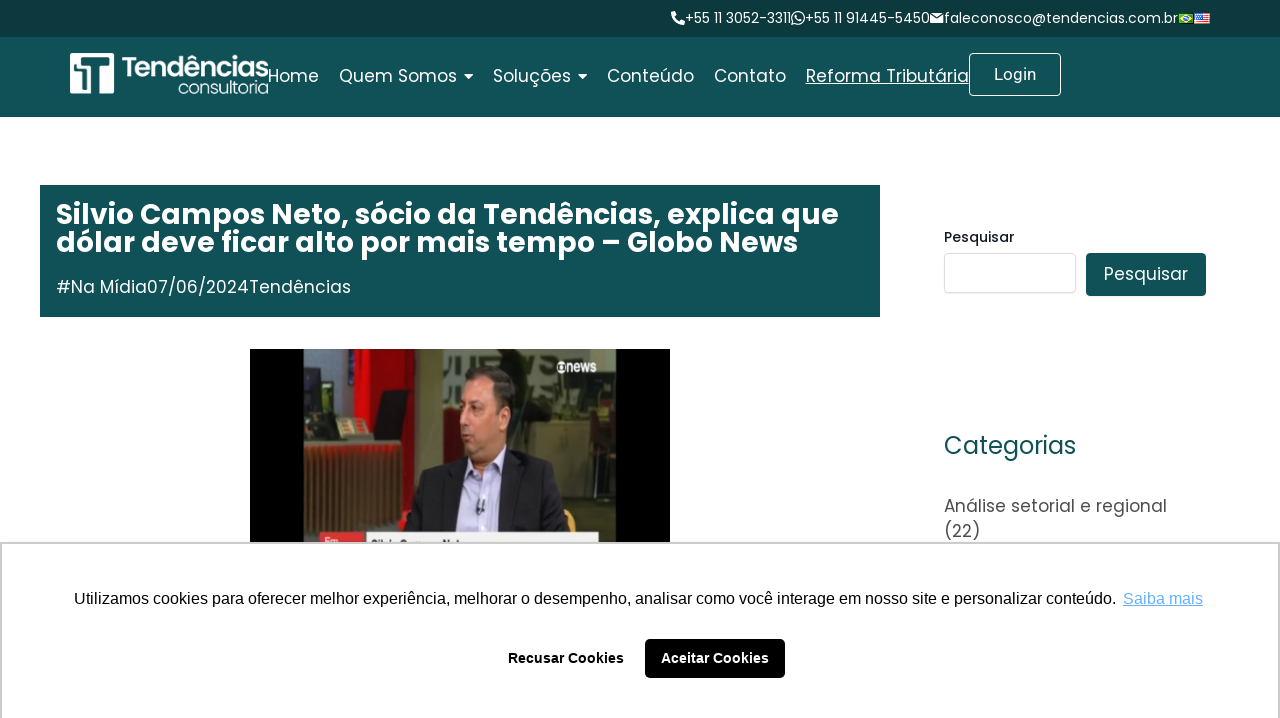

--- FILE ---
content_type: text/html; charset=UTF-8
request_url: https://tendencias.com.br/silvio-campos-neto-socio-da-tendencias-explica-que-dolar-deve-ficar-alto-por-mais-tempo-globo-news/
body_size: 44268
content:
<!DOCTYPE html>
<html lang="pt-BR">
<head>
<meta charset="UTF-8">
<meta name="viewport" content="width=device-width, initial-scale=1">
	<link rel="profile" href="https://gmpg.org/xfn/11"> 
	<meta name='robots' content='index, follow, max-image-preview:large, max-snippet:-1, max-video-preview:-1' />

	<!-- This site is optimized with the Yoast SEO plugin v26.5 - https://yoast.com/wordpress/plugins/seo/ -->
	<title>Silvio Campos Neto, sócio da Tendências, explica que dólar deve ficar alto por mais tempo - Globo News</title>
	<meta name="description" content="O dólar segue em escalada, atingindo o maior patamar desde janeiro de 2023. Silvio Campos Neto, economista e sócio da Tendências, explica!" />
	<link rel="canonical" href="https://tendencias.com.br/silvio-campos-neto-socio-da-tendencias-explica-que-dolar-deve-ficar-alto-por-mais-tempo-globo-news/" />
	<meta property="og:locale" content="pt_BR" />
	<meta property="og:type" content="article" />
	<meta property="og:title" content="Silvio Campos Neto, sócio da Tendências, explica que dólar deve ficar alto por mais tempo - Globo News" />
	<meta property="og:description" content="O dólar segue em escalada, atingindo o maior patamar desde janeiro de 2023. Silvio Campos Neto, economista e sócio da Tendências, explica!" />
	<meta property="og:url" content="https://tendencias.com.br/silvio-campos-neto-socio-da-tendencias-explica-que-dolar-deve-ficar-alto-por-mais-tempo-globo-news/" />
	<meta property="og:site_name" content="Tendências Consultoria Econômica" />
	<meta property="article:publisher" content="https://www.facebook.com/tendenciasconsultoria/" />
	<meta property="article:published_time" content="2024-06-07T16:00:00+00:00" />
	<meta property="og:image" content="https://tendencias.com.br/wp-content/uploads/2024/06/2024_06_06_Silvio_Campos_Neto_Globo_News.png" />
	<meta property="og:image:width" content="1920" />
	<meta property="og:image:height" content="1080" />
	<meta property="og:image:type" content="image/png" />
	<meta name="author" content="Tendências" />
	<meta name="twitter:card" content="summary_large_image" />
	<meta name="twitter:creator" content="@tendencias_tci" />
	<meta name="twitter:site" content="@tendencias_tci" />
	<meta name="twitter:label1" content="Escrito por" />
	<meta name="twitter:data1" content="Tendências" />
	<meta name="twitter:label2" content="Est. tempo de leitura" />
	<meta name="twitter:data2" content="10 minutos" />
	<script type="application/ld+json" class="yoast-schema-graph">{"@context":"https://schema.org","@graph":[{"@type":"Article","@id":"https://tendencias.com.br/silvio-campos-neto-socio-da-tendencias-explica-que-dolar-deve-ficar-alto-por-mais-tempo-globo-news/#article","isPartOf":{"@id":"https://tendencias.com.br/silvio-campos-neto-socio-da-tendencias-explica-que-dolar-deve-ficar-alto-por-mais-tempo-globo-news/"},"author":{"name":"Tendências","@id":"https://tendencias.com.br/#/schema/person/8c5dca8a43c02cc91b67c2f282d6989d"},"headline":"Silvio Campos Neto, sócio da Tendências, explica que dólar deve ficar alto por mais tempo &#8211; Globo News","datePublished":"2024-06-07T16:00:00+00:00","mainEntityOfPage":{"@id":"https://tendencias.com.br/silvio-campos-neto-socio-da-tendencias-explica-que-dolar-deve-ficar-alto-por-mais-tempo-globo-news/"},"wordCount":1839,"publisher":{"@id":"https://tendencias.com.br/#organization"},"image":{"@id":"https://tendencias.com.br/silvio-campos-neto-socio-da-tendencias-explica-que-dolar-deve-ficar-alto-por-mais-tempo-globo-news/#primaryimage"},"thumbnailUrl":"https://tendencias.com.br/wp-content/uploads/2024/06/2024_06_06_Silvio_Campos_Neto_Globo_News.png","keywords":["dólar","economia","globonews","Silvio Campos Neto","Tendências Consultoria"],"articleSection":["Na Mídia"],"inLanguage":"pt-BR"},{"@type":"WebPage","@id":"https://tendencias.com.br/silvio-campos-neto-socio-da-tendencias-explica-que-dolar-deve-ficar-alto-por-mais-tempo-globo-news/","url":"https://tendencias.com.br/silvio-campos-neto-socio-da-tendencias-explica-que-dolar-deve-ficar-alto-por-mais-tempo-globo-news/","name":"Silvio Campos Neto, sócio da Tendências, explica que dólar deve ficar alto por mais tempo - Globo News","isPartOf":{"@id":"https://tendencias.com.br/#website"},"primaryImageOfPage":{"@id":"https://tendencias.com.br/silvio-campos-neto-socio-da-tendencias-explica-que-dolar-deve-ficar-alto-por-mais-tempo-globo-news/#primaryimage"},"image":{"@id":"https://tendencias.com.br/silvio-campos-neto-socio-da-tendencias-explica-que-dolar-deve-ficar-alto-por-mais-tempo-globo-news/#primaryimage"},"thumbnailUrl":"https://tendencias.com.br/wp-content/uploads/2024/06/2024_06_06_Silvio_Campos_Neto_Globo_News.png","datePublished":"2024-06-07T16:00:00+00:00","description":"O dólar segue em escalada, atingindo o maior patamar desde janeiro de 2023. Silvio Campos Neto, economista e sócio da Tendências, explica!","breadcrumb":{"@id":"https://tendencias.com.br/silvio-campos-neto-socio-da-tendencias-explica-que-dolar-deve-ficar-alto-por-mais-tempo-globo-news/#breadcrumb"},"inLanguage":"pt-BR","potentialAction":[{"@type":"ReadAction","target":["https://tendencias.com.br/silvio-campos-neto-socio-da-tendencias-explica-que-dolar-deve-ficar-alto-por-mais-tempo-globo-news/"]}]},{"@type":"ImageObject","inLanguage":"pt-BR","@id":"https://tendencias.com.br/silvio-campos-neto-socio-da-tendencias-explica-que-dolar-deve-ficar-alto-por-mais-tempo-globo-news/#primaryimage","url":"https://tendencias.com.br/wp-content/uploads/2024/06/2024_06_06_Silvio_Campos_Neto_Globo_News.png","contentUrl":"https://tendencias.com.br/wp-content/uploads/2024/06/2024_06_06_Silvio_Campos_Neto_Globo_News.png","width":1920,"height":1080,"caption":"Silvio Campos Neto, sócio da Tendências, explica que dólar deve ficar alto por mais tempo - Globo News"},{"@type":"BreadcrumbList","@id":"https://tendencias.com.br/silvio-campos-neto-socio-da-tendencias-explica-que-dolar-deve-ficar-alto-por-mais-tempo-globo-news/#breadcrumb","itemListElement":[{"@type":"ListItem","position":1,"name":"Início","item":"https://tendencias.com.br/"},{"@type":"ListItem","position":2,"name":"Silvio Campos Neto, sócio da Tendências, explica que dólar deve ficar alto por mais tempo &#8211; Globo News"}]},{"@type":"WebSite","@id":"https://tendencias.com.br/#website","url":"https://tendencias.com.br/","name":"Tendências Consultoria Econômica","description":"","publisher":{"@id":"https://tendencias.com.br/#organization"},"potentialAction":[{"@type":"SearchAction","target":{"@type":"EntryPoint","urlTemplate":"https://tendencias.com.br/?s={search_term_string}"},"query-input":{"@type":"PropertyValueSpecification","valueRequired":true,"valueName":"search_term_string"}}],"inLanguage":"pt-BR"},{"@type":"Organization","@id":"https://tendencias.com.br/#organization","name":"Tendências Consultoria Econômica","url":"https://tendencias.com.br/","logo":{"@type":"ImageObject","inLanguage":"pt-BR","@id":"https://tendencias.com.br/#/schema/logo/image/","url":"https://tendencias.com.br/wp-content/uploads/2024/06/tendencias-logo.png","contentUrl":"https://tendencias.com.br/wp-content/uploads/2024/06/tendencias-logo.png","width":2650,"height":701,"caption":"Tendências Consultoria Econômica"},"image":{"@id":"https://tendencias.com.br/#/schema/logo/image/"},"sameAs":["https://www.facebook.com/tendenciasconsultoria/","https://x.com/tendencias_tci","https://www.linkedin.com/company/tend-ncias-consultoria-integrada/","https://www.youtube.com/channel/UCl1dvul_5FPVDL41PMQ-W-g","https://www.instagram.com/tendencias_consultoria/"]},{"@type":"Person","@id":"https://tendencias.com.br/#/schema/person/8c5dca8a43c02cc91b67c2f282d6989d","name":"Tendências","image":{"@type":"ImageObject","inLanguage":"pt-BR","@id":"https://tendencias.com.br/#/schema/person/image/","url":"https://secure.gravatar.com/avatar/99425afdccd32b1b598c9690650c4d980a32bd5f9f97c7e31be5624674528064?s=96&d=mm&r=g","contentUrl":"https://secure.gravatar.com/avatar/99425afdccd32b1b598c9690650c4d980a32bd5f9f97c7e31be5624674528064?s=96&d=mm&r=g","caption":"Tendências"}}]}</script>
	<!-- / Yoast SEO plugin. -->


<link rel='dns-prefetch' href='//www.googletagmanager.com' />
<link rel='dns-prefetch' href='//fonts.googleapis.com' />
<link rel="alternate" type="application/rss+xml" title="Feed para Tendências Consultoria Econômica &raquo;" href="https://tendencias.com.br/feed/" />
<link rel="alternate" type="application/rss+xml" title="Feed de comentários para Tendências Consultoria Econômica &raquo;" href="https://tendencias.com.br/comments/feed/" />
<script id="wpp-js" src="https://tendencias.com.br/wp-content/plugins/wordpress-popular-posts/assets/js/wpp.min.js?ver=7.3.6" data-sampling="0" data-sampling-rate="100" data-api-url="https://tendencias.com.br/wp-json/wordpress-popular-posts" data-post-id="4646" data-token="a7bd692f3e" data-lang="pt" data-debug="0"></script>
<link rel="alternate" title="oEmbed (JSON)" type="application/json+oembed" href="https://tendencias.com.br/wp-json/oembed/1.0/embed?url=https%3A%2F%2Ftendencias.com.br%2Fsilvio-campos-neto-socio-da-tendencias-explica-que-dolar-deve-ficar-alto-por-mais-tempo-globo-news%2F&#038;lang=pt" />
<link rel="alternate" title="oEmbed (XML)" type="text/xml+oembed" href="https://tendencias.com.br/wp-json/oembed/1.0/embed?url=https%3A%2F%2Ftendencias.com.br%2Fsilvio-campos-neto-socio-da-tendencias-explica-que-dolar-deve-ficar-alto-por-mais-tempo-globo-news%2F&#038;format=xml&#038;lang=pt" />
<style id='wp-img-auto-sizes-contain-inline-css'>
img:is([sizes=auto i],[sizes^="auto," i]){contain-intrinsic-size:3000px 1500px}
/*# sourceURL=wp-img-auto-sizes-contain-inline-css */
</style>
<link rel='stylesheet' id='astra-theme-css-css' href='https://tendencias.com.br/wp-content/themes/astra/assets/css/minified/main.min.css?ver=4.11.16' media='all' />
<style id='astra-theme-css-inline-css'>
:root{--ast-post-nav-space:0;--ast-container-default-xlg-padding:2.5em;--ast-container-default-lg-padding:2.5em;--ast-container-default-slg-padding:2em;--ast-container-default-md-padding:2.5em;--ast-container-default-sm-padding:2.5em;--ast-container-default-xs-padding:2.4em;--ast-container-default-xxs-padding:1.8em;--ast-code-block-background:#ECEFF3;--ast-comment-inputs-background:#F9FAFB;--ast-normal-container-width:1200px;--ast-narrow-container-width:750px;--ast-blog-title-font-weight:600;--ast-blog-meta-weight:600;--ast-global-color-primary:var(--ast-global-color-5);--ast-global-color-secondary:var(--ast-global-color-4);--ast-global-color-alternate-background:var(--ast-global-color-7);--ast-global-color-subtle-background:var(--ast-global-color-6);--ast-bg-style-guide:#F8FAFC;--ast-shadow-style-guide:0px 0px 4px 0 #00000057;--ast-global-dark-bg-style:#fff;--ast-global-dark-lfs:#fbfbfb;--ast-widget-bg-color:#fafafa;--ast-wc-container-head-bg-color:#fbfbfb;--ast-title-layout-bg:#eeeeee;--ast-search-border-color:#e7e7e7;--ast-lifter-hover-bg:#e6e6e6;--ast-gallery-block-color:#000;--srfm-color-input-label:var(--ast-global-color-2);}html{font-size:106.25%;}a{color:#1da7b3;}a:hover,a:focus{color:#1da7b3;}body,button,input,select,textarea,.ast-button,.ast-custom-button{font-family:'Poppins',sans-serif;font-weight:400;font-size:17px;font-size:1rem;line-height:var(--ast-body-line-height,1.65em);}blockquote{color:#020101;}h1,h2,h3,h4,h5,h6,.entry-content :where(h1,h2,h3,h4,h5,h6),.site-title,.site-title a{font-family:'Poppins',sans-serif;font-weight:700;}.ast-site-identity .site-title a{color:var(--ast-global-color-2);}.site-title{font-size:26px;font-size:1.5294117647059rem;display:none;}.site-header .site-description{font-size:15px;font-size:0.88235294117647rem;display:none;}.entry-title{font-size:20px;font-size:1.1764705882353rem;}.ast-blog-single-element.ast-taxonomy-container a{font-size:14px;font-size:0.82352941176471rem;}.ast-blog-meta-container{font-size:13px;font-size:0.76470588235294rem;}.archive .ast-article-post .ast-article-inner,.blog .ast-article-post .ast-article-inner,.archive .ast-article-post .ast-article-inner:hover,.blog .ast-article-post .ast-article-inner:hover{border-top-left-radius:6px;border-top-right-radius:6px;border-bottom-right-radius:6px;border-bottom-left-radius:6px;overflow:hidden;}h1,.entry-content :where(h1){font-size:36px;font-size:2.1176470588235rem;font-weight:700;font-family:'Poppins',sans-serif;line-height:1.4em;}h2,.entry-content :where(h2){font-size:30px;font-size:1.7647058823529rem;font-weight:700;font-family:'Poppins',sans-serif;line-height:1.3em;}h3,.entry-content :where(h3){font-size:24px;font-size:1.4117647058824rem;font-weight:700;font-family:'Poppins',sans-serif;line-height:1.3em;}h4,.entry-content :where(h4){font-size:20px;font-size:1.1764705882353rem;line-height:1.2em;font-weight:700;font-family:'Poppins',sans-serif;}h5,.entry-content :where(h5){font-size:16px;font-size:0.94117647058824rem;line-height:1.2em;font-weight:700;font-family:'Poppins',sans-serif;}h6,.entry-content :where(h6){font-size:16px;font-size:0.94117647058824rem;line-height:1.25em;font-weight:700;font-family:'Poppins',sans-serif;}::selection{background-color:#105157;color:#ffffff;}body,h1,h2,h3,h4,h5,h6,.entry-title a,.entry-content :where(h1,h2,h3,h4,h5,h6){color:#4d4c4c;}.tagcloud a:hover,.tagcloud a:focus,.tagcloud a.current-item{color:#ffffff;border-color:#1da7b3;background-color:#1da7b3;}input:focus,input[type="text"]:focus,input[type="email"]:focus,input[type="url"]:focus,input[type="password"]:focus,input[type="reset"]:focus,input[type="search"]:focus,textarea:focus{border-color:#1da7b3;}input[type="radio"]:checked,input[type=reset],input[type="checkbox"]:checked,input[type="checkbox"]:hover:checked,input[type="checkbox"]:focus:checked,input[type=range]::-webkit-slider-thumb{border-color:#1da7b3;background-color:#1da7b3;box-shadow:none;}.site-footer a:hover + .post-count,.site-footer a:focus + .post-count{background:#1da7b3;border-color:#1da7b3;}.single .nav-links .nav-previous,.single .nav-links .nav-next{color:#1da7b3;}.entry-meta,.entry-meta *{line-height:1.45;color:#1da7b3;font-weight:600;}.entry-meta a:not(.ast-button):hover,.entry-meta a:not(.ast-button):hover *,.entry-meta a:not(.ast-button):focus,.entry-meta a:not(.ast-button):focus *,.page-links > .page-link,.page-links .page-link:hover,.post-navigation a:hover{color:#1da7b3;}#cat option,.secondary .calendar_wrap thead a,.secondary .calendar_wrap thead a:visited{color:#1da7b3;}.secondary .calendar_wrap #today,.ast-progress-val span{background:#1da7b3;}.secondary a:hover + .post-count,.secondary a:focus + .post-count{background:#1da7b3;border-color:#1da7b3;}.calendar_wrap #today > a{color:#ffffff;}.page-links .page-link,.single .post-navigation a{color:#4d4c4c;}.ast-search-menu-icon .search-form button.search-submit{padding:0 4px;}.ast-search-menu-icon form.search-form{padding-right:0;}.ast-search-menu-icon.slide-search input.search-field{width:0;}.ast-header-search .ast-search-menu-icon.ast-dropdown-active .search-form,.ast-header-search .ast-search-menu-icon.ast-dropdown-active .search-field:focus{border-color:var(--ast-global-color-0);}.search-form input.search-field:focus{outline:none;}.ast-search-menu-icon .search-form button.search-submit:focus,.ast-theme-transparent-header .ast-header-search .ast-dropdown-active .ast-icon,.ast-theme-transparent-header .ast-inline-search .search-field:focus .ast-icon{color:var(--ast-global-color-1);}.ast-header-search .slide-search .search-form{border:2px solid var(--ast-global-color-0);}.ast-header-search .slide-search .search-field{background-color:(--ast-global-dark-bg-style);}.ast-archive-title{color:#105157;}.widget-title,.widget .wp-block-heading{font-size:24px;font-size:1.4117647058824rem;color:#105157;}#secondary,#secondary button,#secondary input,#secondary select,#secondary textarea{font-size:17px;font-size:1rem;}.ast-single-post .entry-content a,.ast-comment-content a:not(.ast-comment-edit-reply-wrap a){text-decoration:underline;}.ast-single-post .elementor-widget-button .elementor-button,.ast-single-post .entry-content .uagb-tab a,.ast-single-post .entry-content .uagb-ifb-cta a,.ast-single-post .entry-content .uabb-module-content a,.ast-single-post .entry-content .uagb-post-grid a,.ast-single-post .entry-content .uagb-timeline a,.ast-single-post .entry-content .uagb-toc__wrap a,.ast-single-post .entry-content .uagb-taxomony-box a,.entry-content .wp-block-latest-posts > li > a,.ast-single-post .entry-content .wp-block-file__button,a.ast-post-filter-single,.ast-single-post .ast-comment-content .comment-reply-link,.ast-single-post .ast-comment-content .comment-edit-link{text-decoration:none;}input:focus,input[type="text"]:focus,input[type="email"]:focus,input[type="url"]:focus,input[type="password"]:focus,input[type="reset"]:focus,input[type="search"]:focus,input[type="number"]:focus,textarea:focus,.wp-block-search__input:focus,[data-section="section-header-mobile-trigger"] .ast-button-wrap .ast-mobile-menu-trigger-minimal:focus,.ast-mobile-popup-drawer.active .menu-toggle-close:focus,#ast-scroll-top:focus,#coupon_code:focus,#ast-coupon-code:focus,.ast-search-menu-icon.slide-search a:focus-visible:focus-visible,.astra-search-icon:focus-visible,#close:focus-visible,a:focus-visible,.ast-menu-toggle:focus-visible,.site .skip-link:focus-visible,.wp-block-loginout input:focus-visible,.wp-block-search.wp-block-search__button-inside .wp-block-search__inside-wrapper,.ast-header-navigation-arrow:focus-visible,.ast-orders-table__row .ast-orders-table__cell:focus-visible,a#ast-apply-coupon:focus-visible,#ast-apply-coupon:focus-visible,#close:focus-visible,.button.search-submit:focus-visible,#search_submit:focus,.normal-search:focus-visible,.ast-header-account-wrap:focus-visible,.astra-cart-drawer-close:focus,.ast-single-variation:focus,.ast-button:focus{outline-style:none;}.site-logo-img img{ transition:all 0.2s linear;}body .ast-oembed-container *{position:absolute;top:0;width:100%;height:100%;left:0;}body .wp-block-embed-pocket-casts .ast-oembed-container *{position:unset;}.ast-single-post-featured-section + article {margin-top: 2em;}.site-content .ast-single-post-featured-section img {width: 100%;overflow: hidden;object-fit: cover;}.ast-separate-container .site-content .ast-single-post-featured-section + article {margin-top: -80px;z-index: 9;position: relative;border-radius: 4px;}@media (min-width: 922px) {.ast-no-sidebar .site-content .ast-article-image-container--wide {margin-left: -120px;margin-right: -120px;max-width: unset;width: unset;}.ast-left-sidebar .site-content .ast-article-image-container--wide,.ast-right-sidebar .site-content .ast-article-image-container--wide {margin-left: -10px;margin-right: -10px;}.site-content .ast-article-image-container--full {margin-left: calc( -50vw + 50%);margin-right: calc( -50vw + 50%);max-width: 100vw;width: 100vw;}.ast-left-sidebar .site-content .ast-article-image-container--full,.ast-right-sidebar .site-content .ast-article-image-container--full {margin-left: -10px;margin-right: -10px;max-width: inherit;width: auto;}}.site > .ast-single-related-posts-container {margin-top: 0;}@media (min-width: 922px) {.ast-desktop .ast-container--narrow {max-width: var(--ast-narrow-container-width);margin: 0 auto;}}#secondary {margin: 4em 0 2.5em;word-break: break-word;line-height: 2;}#secondary li {margin-bottom: 0.75em;}#secondary li:last-child {margin-bottom: 0;}@media (max-width: 768px) {.js_active .ast-plain-container.ast-single-post #secondary {margin-top: 1.5em;}}.ast-separate-container.ast-two-container #secondary .widget {background-color: #fff;padding: 2em;margin-bottom: 2em;}@media (min-width: 993px) {.ast-left-sidebar #secondary {padding-right: 60px;}.ast-right-sidebar #secondary {padding-left: 60px;}}@media (max-width: 993px) {.ast-right-sidebar #secondary {padding-left: 30px;}.ast-left-sidebar #secondary {padding-right: 30px;}}@media (min-width: 993px) {.ast-page-builder-template.ast-left-sidebar #secondary {padding-left: 60px;}.ast-page-builder-template.ast-right-sidebar #secondary {padding-right: 60px;}}@media (max-width: 993px) {.ast-page-builder-template.ast-right-sidebar #secondary {padding-right: 30px;}.ast-page-builder-template.ast-left-sidebar #secondary {padding-left: 30px;}}input[type="text"],input[type="number"],input[type="email"],input[type="url"],input[type="password"],input[type="search"],input[type=reset],input[type=tel],input[type=date],select,textarea{font-size:16px;font-style:normal;font-weight:400;line-height:24px;width:100%;padding:12px 16px;border-radius:4px;box-shadow:0px 1px 2px 0px rgba(0,0,0,0.05);color:var(--ast-form-input-text,#475569);}input[type="text"],input[type="number"],input[type="email"],input[type="url"],input[type="password"],input[type="search"],input[type=reset],input[type=tel],input[type=date],select{height:40px;}input[type="date"]{border-width:1px;border-style:solid;border-color:var(--ast-border-color);background:var( --ast-global-color-secondary,--ast-global-color-5 );}input[type="text"]:focus,input[type="number"]:focus,input[type="email"]:focus,input[type="url"]:focus,input[type="password"]:focus,input[type="search"]:focus,input[type=reset]:focus,input[type="tel"]:focus,input[type="date"]:focus,select:focus,textarea:focus{border-color:var(--ast-global-color-0,#046BD2);box-shadow:none;outline:none;color:var(--ast-form-input-focus-text,#475569);}label,legend{color:#111827;font-size:14px;font-style:normal;font-weight:500;line-height:20px;}select{padding:6px 10px;}fieldset{padding:30px;border-radius:4px;}button,.ast-button,.button,input[type="button"],input[type="reset"],input[type="submit"]{border-radius:4px;box-shadow:0px 1px 2px 0px rgba(0,0,0,0.05);}:root{--ast-comment-inputs-background:#FFF;}::placeholder{color:var(--ast-form-field-color,#9CA3AF);}::-ms-input-placeholder{color:var(--ast-form-field-color,#9CA3AF);}.wpcf7 input.wpcf7-form-control:not([type=submit]),.wpcf7 textarea.wpcf7-form-control{padding:12px 16px;}.wpcf7 select.wpcf7-form-control{padding:6px 10px;}.wpcf7 input.wpcf7-form-control:not([type=submit]):focus,.wpcf7 select.wpcf7-form-control:focus,.wpcf7 textarea.wpcf7-form-control:focus{border-color:var(--ast-global-color-0,#046BD2);box-shadow:none;outline:none;color:var(--ast-form-input-focus-text,#475569);}.wpcf7 .wpcf7-not-valid-tip{color:#DC2626;font-size:14px;font-weight:400;line-height:20px;margin-top:8px;}.wpcf7 input[type=file].wpcf7-form-control{font-size:16px;font-style:normal;font-weight:400;line-height:24px;width:100%;padding:12px 16px;border-radius:4px;box-shadow:0px 1px 2px 0px rgba(0,0,0,0.05);color:var(--ast-form-input-text,#475569);}@media (max-width:921.9px){#ast-desktop-header{display:none;}}@media (min-width:922px){#ast-mobile-header{display:none;}}.wp-block-buttons.aligncenter{justify-content:center;}@media (max-width:921px){.ast-theme-transparent-header #primary,.ast-theme-transparent-header #secondary{padding:0;}}@media (max-width:921px){.ast-plain-container.ast-no-sidebar #primary{padding:0;}}.ast-plain-container.ast-no-sidebar #primary{margin-top:0;margin-bottom:0;}.wp-block-button.is-style-outline .wp-block-button__link{border-color:#105157;border-top-width:1px;border-right-width:1px;border-bottom-width:1px;border-left-width:1px;}div.wp-block-button.is-style-outline > .wp-block-button__link:not(.has-text-color),div.wp-block-button.wp-block-button__link.is-style-outline:not(.has-text-color){color:#105157;}.wp-block-button.is-style-outline .wp-block-button__link:hover,.wp-block-buttons .wp-block-button.is-style-outline .wp-block-button__link:focus,.wp-block-buttons .wp-block-button.is-style-outline > .wp-block-button__link:not(.has-text-color):hover,.wp-block-buttons .wp-block-button.wp-block-button__link.is-style-outline:not(.has-text-color):hover{color:#105157;background-color:#ffffff;border-color:#105157;}.post-page-numbers.current .page-link,.ast-pagination .page-numbers.current{color:#ffffff;border-color:#105157;background-color:#105157;}.wp-block-button.is-style-outline .wp-block-button__link{border-top-width:1px;border-right-width:1px;border-bottom-width:1px;border-left-width:1px;}.wp-block-buttons .wp-block-button.is-style-outline .wp-block-button__link.wp-element-button,.ast-outline-button,.wp-block-uagb-buttons-child .uagb-buttons-repeater.ast-outline-button{border-color:#105157;border-top-width:1px;border-right-width:1px;border-bottom-width:1px;border-left-width:1px;font-family:inherit;font-weight:500;font-size:16px;font-size:0.94117647058824rem;line-height:1em;padding-top:10px;padding-right:20px;padding-bottom:10px;padding-left:20px;border-top-left-radius:4px;border-top-right-radius:4px;border-bottom-right-radius:4px;border-bottom-left-radius:4px;}.wp-block-buttons .wp-block-button.is-style-outline > .wp-block-button__link:not(.has-text-color),.wp-block-buttons .wp-block-button.wp-block-button__link.is-style-outline:not(.has-text-color),.ast-outline-button{color:#105157;}.wp-block-button.is-style-outline .wp-block-button__link:hover,.wp-block-buttons .wp-block-button.is-style-outline .wp-block-button__link:focus,.wp-block-buttons .wp-block-button.is-style-outline > .wp-block-button__link:not(.has-text-color):hover,.wp-block-buttons .wp-block-button.wp-block-button__link.is-style-outline:not(.has-text-color):hover,.ast-outline-button:hover,.ast-outline-button:focus,.wp-block-uagb-buttons-child .uagb-buttons-repeater.ast-outline-button:hover,.wp-block-uagb-buttons-child .uagb-buttons-repeater.ast-outline-button:focus{color:#ffffff;background-color:#105157;border-color:#105157;}.ast-single-post .entry-content a.ast-outline-button,.ast-single-post .entry-content .is-style-outline>.wp-block-button__link{text-decoration:none;}.wp-block-button .wp-block-button__link.wp-element-button.is-style-outline:not(.has-background),.wp-block-button.is-style-outline>.wp-block-button__link.wp-element-button:not(.has-background),.ast-outline-button{background-color:transparent;}.uagb-buttons-repeater.ast-outline-button{border-radius:9999px;}.entry-content[data-ast-blocks-layout] > figure{margin-bottom:1em;}h1.widget-title{font-weight:700;}h2.widget-title{font-weight:700;}h3.widget-title{font-weight:700;}.elementor-widget-container .elementor-loop-container .e-loop-item[data-elementor-type="loop-item"]{width:100%;} .content-area .elementor-widget-theme-post-content h1,.content-area .elementor-widget-theme-post-content h2,.content-area .elementor-widget-theme-post-content h3,.content-area .elementor-widget-theme-post-content h4,.content-area .elementor-widget-theme-post-content h5,.content-area .elementor-widget-theme-post-content h6{margin-top:1.5em;margin-bottom:calc(0.3em + 10px);}#page{display:flex;flex-direction:column;min-height:100vh;}.ast-404-layout-1 h1.page-title{color:var(--ast-global-color-2);}.single .post-navigation a{line-height:1em;height:inherit;}.error-404 .page-sub-title{font-size:1.5rem;font-weight:inherit;}.search .site-content .content-area .search-form{margin-bottom:0;}#page .site-content{flex-grow:1;}.widget{margin-bottom:1.25em;}#secondary li{line-height:1.5em;}#secondary .wp-block-group h2{margin-bottom:0.7em;}#secondary h2{font-size:1.7rem;}.ast-separate-container .ast-article-post,.ast-separate-container .ast-article-single,.ast-separate-container .comment-respond{padding:2.5em;}.ast-separate-container .ast-article-single .ast-article-single{padding:0;}.ast-article-single .wp-block-post-template-is-layout-grid{padding-left:0;}.ast-separate-container .comments-title,.ast-narrow-container .comments-title{padding:1.5em 2em;}.ast-page-builder-template .comment-form-textarea,.ast-comment-formwrap .ast-grid-common-col{padding:0;}.ast-comment-formwrap{padding:0;display:inline-flex;column-gap:20px;width:100%;margin-left:0;margin-right:0;}.comments-area textarea#comment:focus,.comments-area textarea#comment:active,.comments-area .ast-comment-formwrap input[type="text"]:focus,.comments-area .ast-comment-formwrap input[type="text"]:active {box-shadow:none;outline:none;}.archive.ast-page-builder-template .entry-header{margin-top:2em;}.ast-page-builder-template .ast-comment-formwrap{width:100%;}.entry-title{margin-bottom:0.6em;}.ast-archive-description p{font-size:inherit;font-weight:inherit;line-height:inherit;}.ast-separate-container .ast-comment-list li.depth-1,.hentry{margin-bottom:1.5em;}.site-content section.ast-archive-description{margin-bottom:2em;}@media (min-width:921px){.ast-left-sidebar.ast-page-builder-template #secondary,.archive.ast-right-sidebar.ast-page-builder-template .site-main{padding-left:20px;padding-right:20px;}}@media (max-width:544px){.ast-comment-formwrap.ast-row{column-gap:10px;display:inline-block;}#ast-commentform .ast-grid-common-col{position:relative;width:100%;}}@media (min-width:1201px){.ast-separate-container .ast-article-post,.ast-separate-container .ast-article-single,.ast-separate-container .ast-author-box,.ast-separate-container .ast-404-layout-1,.ast-separate-container .no-results{padding:2.5em;}} .content-area .elementor-widget-theme-post-content h1,.content-area .elementor-widget-theme-post-content h2,.content-area .elementor-widget-theme-post-content h3,.content-area .elementor-widget-theme-post-content h4,.content-area .elementor-widget-theme-post-content h5,.content-area .elementor-widget-theme-post-content h6{margin-top:1.5em;margin-bottom:calc(0.3em + 10px);}.elementor-loop-container .e-loop-item,.elementor-loop-container .ast-separate-container .ast-article-post,.elementor-loop-container .ast-separate-container .ast-article-single,.elementor-loop-container .ast-separate-container .comment-respond{padding:0px;}@media (max-width:921px){.ast-left-sidebar #content > .ast-container{display:flex;flex-direction:column-reverse;width:100%;}}@media (max-width:921px){#secondary.secondary{padding-top:0;}.ast-separate-container.ast-right-sidebar #secondary{padding-left:1em;padding-right:1em;}.ast-separate-container.ast-two-container #secondary{padding-left:0;padding-right:0;}.ast-page-builder-template .entry-header #secondary,.ast-page-builder-template #secondary{margin-top:1.5em;}}@media (max-width:921px){.ast-right-sidebar #primary{padding-right:0;}.ast-page-builder-template.ast-left-sidebar #secondary,.ast-page-builder-template.ast-right-sidebar #secondary{padding-right:20px;padding-left:20px;}.ast-right-sidebar #secondary,.ast-left-sidebar #primary{padding-left:0;}.ast-left-sidebar #secondary{padding-right:0;}}@media (min-width:922px){.ast-separate-container.ast-right-sidebar #primary,.ast-separate-container.ast-left-sidebar #primary{border:0;}.search-no-results.ast-separate-container #primary{margin-bottom:4em;}}@media (min-width:922px){.ast-right-sidebar #primary{border-right:1px solid var(--ast-border-color);}.ast-left-sidebar #primary{border-left:1px solid var(--ast-border-color);}.ast-right-sidebar #secondary{border-left:1px solid var(--ast-border-color);margin-left:-1px;}.ast-left-sidebar #secondary{border-right:1px solid var(--ast-border-color);margin-right:-1px;}.ast-separate-container.ast-two-container.ast-right-sidebar #secondary{padding-left:30px;padding-right:0;}.ast-separate-container.ast-two-container.ast-left-sidebar #secondary{padding-right:30px;padding-left:0;}.ast-separate-container.ast-right-sidebar #secondary,.ast-separate-container.ast-left-sidebar #secondary{border:0;margin-left:auto;margin-right:auto;}.ast-separate-container.ast-two-container #secondary .widget:last-child{margin-bottom:0;}}.wp-block-button .wp-block-button__link{color:#ffffff;}.wp-block-button .wp-block-button__link:hover,.wp-block-button .wp-block-button__link:focus{color:#105157;background-color:#ffffff;border-color:#105157;}.elementor-widget-heading h1.elementor-heading-title{line-height:1.4em;}.elementor-widget-heading h2.elementor-heading-title{line-height:1.3em;}.elementor-widget-heading h3.elementor-heading-title{line-height:1.3em;}.elementor-widget-heading h4.elementor-heading-title{line-height:1.2em;}.elementor-widget-heading h5.elementor-heading-title{line-height:1.2em;}.elementor-widget-heading h6.elementor-heading-title{line-height:1.25em;}.wp-block-button .wp-block-button__link,.wp-block-search .wp-block-search__button,body .wp-block-file .wp-block-file__button{border-style:solid;border-top-width:1px;border-right-width:1px;border-left-width:1px;border-bottom-width:1px;border-color:#105157;background-color:#105157;color:#ffffff;font-family:'Poppins',sans-serif;font-weight:400;line-height:1em;font-size:16px;font-size:0.94117647058824rem;border-top-left-radius:4px;border-top-right-radius:4px;border-bottom-right-radius:4px;border-bottom-left-radius:4px;padding-top:10px;padding-right:20px;padding-bottom:10px;padding-left:20px;}.ast-single-post .entry-content .wp-block-button .wp-block-button__link,.ast-single-post .entry-content .wp-block-search .wp-block-search__button,body .entry-content .wp-block-file .wp-block-file__button{text-decoration:none;}.menu-toggle,button,.ast-button,.ast-custom-button,.button,input#submit,input[type="button"],input[type="submit"],input[type="reset"],#comments .submit,.search .search-submit,form[CLASS*="wp-block-search__"].wp-block-search .wp-block-search__inside-wrapper .wp-block-search__button,body .wp-block-file .wp-block-file__button,.search .search-submit{border-style:solid;border-top-width:1px;border-right-width:1px;border-left-width:1px;border-bottom-width:1px;color:#ffffff;border-color:#105157;background-color:#105157;padding-top:10px;padding-right:20px;padding-bottom:10px;padding-left:20px;font-family:'Poppins',sans-serif;font-weight:400;font-size:16px;font-size:0.94117647058824rem;line-height:1em;border-top-left-radius:4px;border-top-right-radius:4px;border-bottom-right-radius:4px;border-bottom-left-radius:4px;}button:focus,.menu-toggle:hover,button:hover,.ast-button:hover,.ast-custom-button:hover .button:hover,.ast-custom-button:hover ,input[type=reset]:hover,input[type=reset]:focus,input#submit:hover,input#submit:focus,input[type="button"]:hover,input[type="button"]:focus,input[type="submit"]:hover,input[type="submit"]:focus,form[CLASS*="wp-block-search__"].wp-block-search .wp-block-search__inside-wrapper .wp-block-search__button:hover,form[CLASS*="wp-block-search__"].wp-block-search .wp-block-search__inside-wrapper .wp-block-search__button:focus,body .wp-block-file .wp-block-file__button:hover,body .wp-block-file .wp-block-file__button:focus{color:#105157;background-color:#ffffff;border-color:#105157;}form[CLASS*="wp-block-search__"].wp-block-search .wp-block-search__inside-wrapper .wp-block-search__button.has-icon{padding-top:calc(10px - 3px);padding-right:calc(20px - 3px);padding-bottom:calc(10px - 3px);padding-left:calc(20px - 3px);}@media (max-width:921px){.ast-mobile-header-stack .main-header-bar .ast-search-menu-icon{display:inline-block;}.ast-header-break-point.ast-header-custom-item-outside .ast-mobile-header-stack .main-header-bar .ast-search-icon{margin:0;}.ast-comment-avatar-wrap img{max-width:2.5em;}.ast-comment-meta{padding:0 1.8888em 1.3333em;}}@media (min-width:544px){.ast-container{max-width:100%;}}@media (max-width:544px){.ast-separate-container .ast-article-post,.ast-separate-container .ast-article-single,.ast-separate-container .comments-title,.ast-separate-container .ast-archive-description{padding:1.5em 1em;}.ast-separate-container #content .ast-container{padding-left:0.54em;padding-right:0.54em;}.ast-separate-container .ast-comment-list .bypostauthor{padding:.5em;}.ast-search-menu-icon.ast-dropdown-active .search-field{width:170px;}.ast-separate-container #secondary{padding-top:0;}.ast-separate-container.ast-two-container #secondary .widget{margin-bottom:1.5em;padding-left:1em;padding-right:1em;}} #ast-mobile-header .ast-site-header-cart-li a{pointer-events:none;}.ast-separate-container{background-color:#ffffff;background-image:none;}@media (max-width:921px){.site-title{display:none;}.site-header .site-description{display:none;}h1,.entry-content :where(h1){font-size:30px;}h2,.entry-content :where(h2){font-size:25px;}h3,.entry-content :where(h3){font-size:20px;}}@media (max-width:544px){.site-title{display:none;}.site-header .site-description{display:none;}h1,.entry-content :where(h1){font-size:30px;}h2,.entry-content :where(h2){font-size:25px;}h3,.entry-content :where(h3){font-size:20px;}}@media (max-width:921px){html{font-size:96.9%;}}@media (max-width:544px){html{font-size:96.9%;}}@media (min-width:922px){.ast-container{max-width:1240px;}}@media (min-width:922px){.site-content .ast-container{display:flex;}}@media (max-width:921px){.site-content .ast-container{flex-direction:column;}}@media (min-width:922px){.main-header-menu .sub-menu .menu-item.ast-left-align-sub-menu:hover > .sub-menu,.main-header-menu .sub-menu .menu-item.ast-left-align-sub-menu.focus > .sub-menu{margin-left:-0px;}}.ast-theme-transparent-header [data-section="section-header-mobile-trigger"] .ast-button-wrap .ast-mobile-menu-trigger-minimal{background:transparent;}.entry-content li > p{margin-bottom:0;}.wp-block-file {display: flex;align-items: center;flex-wrap: wrap;justify-content: space-between;}.wp-block-pullquote {border: none;}.wp-block-pullquote blockquote::before {content: "\201D";font-family: "Helvetica",sans-serif;display: flex;transform: rotate( 180deg );font-size: 6rem;font-style: normal;line-height: 1;font-weight: bold;align-items: center;justify-content: center;}.has-text-align-right > blockquote::before {justify-content: flex-start;}.has-text-align-left > blockquote::before {justify-content: flex-end;}figure.wp-block-pullquote.is-style-solid-color blockquote {max-width: 100%;text-align: inherit;}:root {--wp--custom--ast-default-block-top-padding: 3em;--wp--custom--ast-default-block-right-padding: 3em;--wp--custom--ast-default-block-bottom-padding: 3em;--wp--custom--ast-default-block-left-padding: 3em;--wp--custom--ast-container-width: 1200px;--wp--custom--ast-content-width-size: 1200px;--wp--custom--ast-wide-width-size: calc(1200px + var(--wp--custom--ast-default-block-left-padding) + var(--wp--custom--ast-default-block-right-padding));}.ast-narrow-container {--wp--custom--ast-content-width-size: 750px;--wp--custom--ast-wide-width-size: 750px;}@media(max-width: 921px) {:root {--wp--custom--ast-default-block-top-padding: 3em;--wp--custom--ast-default-block-right-padding: 2em;--wp--custom--ast-default-block-bottom-padding: 3em;--wp--custom--ast-default-block-left-padding: 2em;}}@media(max-width: 544px) {:root {--wp--custom--ast-default-block-top-padding: 3em;--wp--custom--ast-default-block-right-padding: 1.5em;--wp--custom--ast-default-block-bottom-padding: 3em;--wp--custom--ast-default-block-left-padding: 1.5em;}}.entry-content > .wp-block-group,.entry-content > .wp-block-cover,.entry-content > .wp-block-columns {padding-top: var(--wp--custom--ast-default-block-top-padding);padding-right: var(--wp--custom--ast-default-block-right-padding);padding-bottom: var(--wp--custom--ast-default-block-bottom-padding);padding-left: var(--wp--custom--ast-default-block-left-padding);}.ast-plain-container.ast-no-sidebar .entry-content > .alignfull,.ast-page-builder-template .ast-no-sidebar .entry-content > .alignfull {margin-left: calc( -50vw + 50%);margin-right: calc( -50vw + 50%);max-width: 100vw;width: 100vw;}.ast-plain-container.ast-no-sidebar .entry-content .alignfull .alignfull,.ast-page-builder-template.ast-no-sidebar .entry-content .alignfull .alignfull,.ast-plain-container.ast-no-sidebar .entry-content .alignfull .alignwide,.ast-page-builder-template.ast-no-sidebar .entry-content .alignfull .alignwide,.ast-plain-container.ast-no-sidebar .entry-content .alignwide .alignfull,.ast-page-builder-template.ast-no-sidebar .entry-content .alignwide .alignfull,.ast-plain-container.ast-no-sidebar .entry-content .alignwide .alignwide,.ast-page-builder-template.ast-no-sidebar .entry-content .alignwide .alignwide,.ast-plain-container.ast-no-sidebar .entry-content .wp-block-column .alignfull,.ast-page-builder-template.ast-no-sidebar .entry-content .wp-block-column .alignfull,.ast-plain-container.ast-no-sidebar .entry-content .wp-block-column .alignwide,.ast-page-builder-template.ast-no-sidebar .entry-content .wp-block-column .alignwide {margin-left: auto;margin-right: auto;width: 100%;}[data-ast-blocks-layout] .wp-block-separator:not(.is-style-dots) {height: 0;}[data-ast-blocks-layout] .wp-block-separator {margin: 20px auto;}[data-ast-blocks-layout] .wp-block-separator:not(.is-style-wide):not(.is-style-dots) {max-width: 100px;}[data-ast-blocks-layout] .wp-block-separator.has-background {padding: 0;}.entry-content[data-ast-blocks-layout] > * {max-width: var(--wp--custom--ast-content-width-size);margin-left: auto;margin-right: auto;}.entry-content[data-ast-blocks-layout] > .alignwide {max-width: var(--wp--custom--ast-wide-width-size);}.entry-content[data-ast-blocks-layout] .alignfull {max-width: none;}.entry-content .wp-block-columns {margin-bottom: 0;}blockquote {margin: 1.5em;border-color: rgba(0,0,0,0.05);}.wp-block-quote:not(.has-text-align-right):not(.has-text-align-center) {border-left: 5px solid rgba(0,0,0,0.05);}.has-text-align-right > blockquote,blockquote.has-text-align-right {border-right: 5px solid rgba(0,0,0,0.05);}.has-text-align-left > blockquote,blockquote.has-text-align-left {border-left: 5px solid rgba(0,0,0,0.05);}.wp-block-site-tagline,.wp-block-latest-posts .read-more {margin-top: 15px;}.wp-block-loginout p label {display: block;}.wp-block-loginout p:not(.login-remember):not(.login-submit) input {width: 100%;}.wp-block-loginout input:focus {border-color: transparent;}.wp-block-loginout input:focus {outline: thin dotted;}.entry-content .wp-block-media-text .wp-block-media-text__content {padding: 0 0 0 8%;}.entry-content .wp-block-media-text.has-media-on-the-right .wp-block-media-text__content {padding: 0 8% 0 0;}.entry-content .wp-block-media-text.has-background .wp-block-media-text__content {padding: 8%;}.entry-content .wp-block-cover:not([class*="background-color"]):not(.has-text-color.has-link-color) .wp-block-cover__inner-container,.entry-content .wp-block-cover:not([class*="background-color"]) .wp-block-cover-image-text,.entry-content .wp-block-cover:not([class*="background-color"]) .wp-block-cover-text,.entry-content .wp-block-cover-image:not([class*="background-color"]) .wp-block-cover__inner-container,.entry-content .wp-block-cover-image:not([class*="background-color"]) .wp-block-cover-image-text,.entry-content .wp-block-cover-image:not([class*="background-color"]) .wp-block-cover-text {color: var(--ast-global-color-primary,var(--ast-global-color-5));}.wp-block-loginout .login-remember input {width: 1.1rem;height: 1.1rem;margin: 0 5px 4px 0;vertical-align: middle;}.wp-block-latest-posts > li > *:first-child,.wp-block-latest-posts:not(.is-grid) > li:first-child {margin-top: 0;}.entry-content > .wp-block-buttons,.entry-content > .wp-block-uagb-buttons {margin-bottom: 1.5em;}.wp-block-search__inside-wrapper .wp-block-search__input {padding: 0 10px;color: var(--ast-global-color-3);background: var(--ast-global-color-primary,var(--ast-global-color-5));border-color: var(--ast-border-color);}.wp-block-latest-posts .read-more {margin-bottom: 1.5em;}.wp-block-search__no-button .wp-block-search__inside-wrapper .wp-block-search__input {padding-top: 5px;padding-bottom: 5px;}.wp-block-latest-posts .wp-block-latest-posts__post-date,.wp-block-latest-posts .wp-block-latest-posts__post-author {font-size: 1rem;}.wp-block-latest-posts > li > *,.wp-block-latest-posts:not(.is-grid) > li {margin-top: 12px;margin-bottom: 12px;}.ast-page-builder-template .entry-content[data-ast-blocks-layout] > .alignwide:where(:not(.uagb-is-root-container):not(.spectra-is-root-container)) > * {max-width: var(--wp--custom--ast-wide-width-size);}.ast-page-builder-template .entry-content[data-ast-blocks-layout] > .inherit-container-width > *,.ast-page-builder-template .entry-content[data-ast-blocks-layout] > *:not(.wp-block-group):where(:not(.uagb-is-root-container):not(.spectra-is-root-container)) > *,.entry-content[data-ast-blocks-layout] > .wp-block-cover .wp-block-cover__inner-container {max-width: var(--wp--custom--ast-content-width-size) ;margin-left: auto;margin-right: auto;}.ast-page-builder-template .entry-content[data-ast-blocks-layout] > *,.ast-page-builder-template .entry-content[data-ast-blocks-layout] > .alignfull:where(:not(.wp-block-group):not(.uagb-is-root-container):not(.spectra-is-root-container)) > * {max-width: none;}.entry-content[data-ast-blocks-layout] .wp-block-cover:not(.alignleft):not(.alignright) {width: auto;}@media(max-width: 1200px) {.ast-separate-container .entry-content > .alignfull,.ast-separate-container .entry-content[data-ast-blocks-layout] > .alignwide,.ast-plain-container .entry-content[data-ast-blocks-layout] > .alignwide,.ast-plain-container .entry-content .alignfull {margin-left: calc(-1 * min(var(--ast-container-default-xlg-padding),20px)) ;margin-right: calc(-1 * min(var(--ast-container-default-xlg-padding),20px));}}@media(min-width: 1201px) {.ast-separate-container .entry-content > .alignfull {margin-left: calc(-1 * var(--ast-container-default-xlg-padding) );margin-right: calc(-1 * var(--ast-container-default-xlg-padding) );}.ast-separate-container .entry-content[data-ast-blocks-layout] > .alignwide,.ast-plain-container .entry-content[data-ast-blocks-layout] > .alignwide {margin-left: calc(-1 * var(--wp--custom--ast-default-block-left-padding) );margin-right: calc(-1 * var(--wp--custom--ast-default-block-right-padding) );}}@media(min-width: 921px) {.ast-separate-container .entry-content .wp-block-group.alignwide:not(.inherit-container-width) > :where(:not(.alignleft):not(.alignright)),.ast-plain-container .entry-content .wp-block-group.alignwide:not(.inherit-container-width) > :where(:not(.alignleft):not(.alignright)) {max-width: calc( var(--wp--custom--ast-content-width-size) + 80px );}.ast-plain-container.ast-right-sidebar .entry-content[data-ast-blocks-layout] .alignfull,.ast-plain-container.ast-left-sidebar .entry-content[data-ast-blocks-layout] .alignfull {margin-left: -60px;margin-right: -60px;}}@media(min-width: 544px) {.entry-content > .alignleft {margin-right: 20px;}.entry-content > .alignright {margin-left: 20px;}}@media (max-width:544px){.wp-block-columns .wp-block-column:not(:last-child){margin-bottom:20px;}.wp-block-latest-posts{margin:0;}}@media( max-width: 600px ) {.entry-content .wp-block-media-text .wp-block-media-text__content,.entry-content .wp-block-media-text.has-media-on-the-right .wp-block-media-text__content {padding: 8% 0 0;}.entry-content .wp-block-media-text.has-background .wp-block-media-text__content {padding: 8%;}}.ast-page-builder-template .entry-header {padding-left: 0;}.ast-narrow-container .site-content .wp-block-uagb-image--align-full .wp-block-uagb-image__figure {max-width: 100%;margin-left: auto;margin-right: auto;}.entry-content ul,.entry-content ol {padding: revert;margin: revert;padding-left: 20px;}:root .has-ast-global-color-0-color{color:var(--ast-global-color-0);}:root .has-ast-global-color-0-background-color{background-color:var(--ast-global-color-0);}:root .wp-block-button .has-ast-global-color-0-color{color:var(--ast-global-color-0);}:root .wp-block-button .has-ast-global-color-0-background-color{background-color:var(--ast-global-color-0);}:root .has-ast-global-color-1-color{color:var(--ast-global-color-1);}:root .has-ast-global-color-1-background-color{background-color:var(--ast-global-color-1);}:root .wp-block-button .has-ast-global-color-1-color{color:var(--ast-global-color-1);}:root .wp-block-button .has-ast-global-color-1-background-color{background-color:var(--ast-global-color-1);}:root .has-ast-global-color-2-color{color:var(--ast-global-color-2);}:root .has-ast-global-color-2-background-color{background-color:var(--ast-global-color-2);}:root .wp-block-button .has-ast-global-color-2-color{color:var(--ast-global-color-2);}:root .wp-block-button .has-ast-global-color-2-background-color{background-color:var(--ast-global-color-2);}:root .has-ast-global-color-3-color{color:var(--ast-global-color-3);}:root .has-ast-global-color-3-background-color{background-color:var(--ast-global-color-3);}:root .wp-block-button .has-ast-global-color-3-color{color:var(--ast-global-color-3);}:root .wp-block-button .has-ast-global-color-3-background-color{background-color:var(--ast-global-color-3);}:root .has-ast-global-color-4-color{color:var(--ast-global-color-4);}:root .has-ast-global-color-4-background-color{background-color:var(--ast-global-color-4);}:root .wp-block-button .has-ast-global-color-4-color{color:var(--ast-global-color-4);}:root .wp-block-button .has-ast-global-color-4-background-color{background-color:var(--ast-global-color-4);}:root .has-ast-global-color-5-color{color:var(--ast-global-color-5);}:root .has-ast-global-color-5-background-color{background-color:var(--ast-global-color-5);}:root .wp-block-button .has-ast-global-color-5-color{color:var(--ast-global-color-5);}:root .wp-block-button .has-ast-global-color-5-background-color{background-color:var(--ast-global-color-5);}:root .has-ast-global-color-6-color{color:var(--ast-global-color-6);}:root .has-ast-global-color-6-background-color{background-color:var(--ast-global-color-6);}:root .wp-block-button .has-ast-global-color-6-color{color:var(--ast-global-color-6);}:root .wp-block-button .has-ast-global-color-6-background-color{background-color:var(--ast-global-color-6);}:root .has-ast-global-color-7-color{color:var(--ast-global-color-7);}:root .has-ast-global-color-7-background-color{background-color:var(--ast-global-color-7);}:root .wp-block-button .has-ast-global-color-7-color{color:var(--ast-global-color-7);}:root .wp-block-button .has-ast-global-color-7-background-color{background-color:var(--ast-global-color-7);}:root .has-ast-global-color-8-color{color:var(--ast-global-color-8);}:root .has-ast-global-color-8-background-color{background-color:var(--ast-global-color-8);}:root .wp-block-button .has-ast-global-color-8-color{color:var(--ast-global-color-8);}:root .wp-block-button .has-ast-global-color-8-background-color{background-color:var(--ast-global-color-8);}:root{--ast-global-color-0:#737880;--ast-global-color-1:#65696F;--ast-global-color-2:#151616;--ast-global-color-3:#393C40;--ast-global-color-4:#F6F6F6;--ast-global-color-5:#FFFFFF;--ast-global-color-6:#F1F0F0;--ast-global-color-7:#232529;--ast-global-color-8:#222222;}:root {--ast-border-color : #dedede;}.ast-single-entry-banner {-js-display: flex;display: flex;flex-direction: column;justify-content: center;text-align: center;position: relative;background: var(--ast-title-layout-bg);}.ast-single-entry-banner[data-banner-layout="layout-1"] {max-width: 1200px;background: inherit;padding: 20px 0;}.ast-single-entry-banner[data-banner-width-type="custom"] {margin: 0 auto;width: 100%;}.ast-single-entry-banner + .site-content .entry-header {margin-bottom: 0;}.site .ast-author-avatar {--ast-author-avatar-size: ;}a.ast-underline-text {text-decoration: underline;}.ast-container > .ast-terms-link {position: relative;display: block;}a.ast-button.ast-badge-tax {padding: 4px 8px;border-radius: 3px;font-size: inherit;}header.entry-header{text-align:left;}header.entry-header .entry-title{font-weight:600;font-size:32px;font-size:1.8823529411765rem;}header.entry-header .entry-meta,header.entry-header .entry-meta *{font-weight:600;font-size:13px;font-size:0.76470588235294rem;}header.entry-header > *:not(:last-child){margin-bottom:15px;}header.entry-header .post-thumb-img-content{text-align:center;}header.entry-header .post-thumb img,.ast-single-post-featured-section.post-thumb img{aspect-ratio:16/9;width:100%;height:100%;}@media (max-width:921px){header.entry-header{text-align:left;}}@media (max-width:544px){header.entry-header{text-align:left;}}.ast-theme-transparent-header #masthead .site-logo-img .transparent-custom-logo .astra-logo-svg{width:150px;}.ast-theme-transparent-header #masthead .site-logo-img .transparent-custom-logo img{ max-width:150px; width:150px;}@media (max-width:921px){.ast-theme-transparent-header #masthead .site-logo-img .transparent-custom-logo .astra-logo-svg{width:120px;}.ast-theme-transparent-header #masthead .site-logo-img .transparent-custom-logo img{ max-width:120px; width:120px;}}@media (max-width:543px){.ast-theme-transparent-header #masthead .site-logo-img .transparent-custom-logo .astra-logo-svg{width:100px;}.ast-theme-transparent-header #masthead .site-logo-img .transparent-custom-logo img{ max-width:100px; width:100px;}}@media (min-width:921px){.ast-theme-transparent-header #masthead{position:absolute;left:0;right:0;}.ast-theme-transparent-header .main-header-bar,.ast-theme-transparent-header.ast-header-break-point .main-header-bar{background:none;}body.elementor-editor-active.ast-theme-transparent-header #masthead,.fl-builder-edit .ast-theme-transparent-header #masthead,body.vc_editor.ast-theme-transparent-header #masthead,body.brz-ed.ast-theme-transparent-header #masthead{z-index:0;}.ast-header-break-point.ast-replace-site-logo-transparent.ast-theme-transparent-header .custom-mobile-logo-link{display:none;}.ast-header-break-point.ast-replace-site-logo-transparent.ast-theme-transparent-header .transparent-custom-logo{display:inline-block;}.ast-theme-transparent-header .ast-above-header,.ast-theme-transparent-header .ast-above-header.ast-above-header-bar{background-image:none;background-color:transparent;}.ast-theme-transparent-header .ast-below-header,.ast-theme-transparent-header .ast-below-header.ast-below-header-bar{background-image:none;background-color:transparent;}}@media (min-width:922px){.ast-theme-transparent-header .ast-builder-menu .main-header-menu,.ast-theme-transparent-header .ast-builder-menu .main-header-menu .menu-link,.ast-theme-transparent-header [CLASS*="ast-builder-menu-"] .main-header-menu .menu-item > .menu-link,.ast-theme-transparent-header .ast-masthead-custom-menu-items,.ast-theme-transparent-header .ast-masthead-custom-menu-items a,.ast-theme-transparent-header .ast-builder-menu .main-header-menu .menu-item > .ast-menu-toggle,.ast-theme-transparent-header .ast-builder-menu .main-header-menu .menu-item > .ast-menu-toggle,.ast-theme-transparent-header .ast-above-header-navigation a,.ast-header-break-point.ast-theme-transparent-header .ast-above-header-navigation a,.ast-header-break-point.ast-theme-transparent-header .ast-above-header-navigation > ul.ast-above-header-menu > .menu-item-has-children:not(.current-menu-item) > .ast-menu-toggle,.ast-theme-transparent-header .ast-below-header-menu,.ast-theme-transparent-header .ast-below-header-menu a,.ast-header-break-point.ast-theme-transparent-header .ast-below-header-menu a,.ast-header-break-point.ast-theme-transparent-header .ast-below-header-menu,.ast-theme-transparent-header .main-header-menu .menu-link{color:#ffffff;}.ast-theme-transparent-header .ast-builder-menu .main-header-menu .menu-item:hover > .menu-link,.ast-theme-transparent-header .ast-builder-menu .main-header-menu .menu-item:hover > .ast-menu-toggle,.ast-theme-transparent-header .ast-builder-menu .main-header-menu .ast-masthead-custom-menu-items a:hover,.ast-theme-transparent-header .ast-builder-menu .main-header-menu .focus > .menu-link,.ast-theme-transparent-header .ast-builder-menu .main-header-menu .focus > .ast-menu-toggle,.ast-theme-transparent-header .ast-builder-menu .main-header-menu .current-menu-item > .menu-link,.ast-theme-transparent-header .ast-builder-menu .main-header-menu .current-menu-ancestor > .menu-link,.ast-theme-transparent-header .ast-builder-menu .main-header-menu .current-menu-item > .ast-menu-toggle,.ast-theme-transparent-header .ast-builder-menu .main-header-menu .current-menu-ancestor > .ast-menu-toggle,.ast-theme-transparent-header [CLASS*="ast-builder-menu-"] .main-header-menu .current-menu-item > .menu-link,.ast-theme-transparent-header [CLASS*="ast-builder-menu-"] .main-header-menu .current-menu-ancestor > .menu-link,.ast-theme-transparent-header [CLASS*="ast-builder-menu-"] .main-header-menu .current-menu-item > .ast-menu-toggle,.ast-theme-transparent-header [CLASS*="ast-builder-menu-"] .main-header-menu .current-menu-ancestor > .ast-menu-toggle,.ast-theme-transparent-header .main-header-menu .menu-item:hover > .menu-link,.ast-theme-transparent-header .main-header-menu .current-menu-item > .menu-link,.ast-theme-transparent-header .main-header-menu .current-menu-ancestor > .menu-link{color:#24bec6;}.ast-theme-transparent-header .ast-builder-menu .main-header-menu .menu-item .sub-menu .menu-link,.ast-theme-transparent-header .main-header-menu .menu-item .sub-menu .menu-link{background-color:transparent;}}@media (max-width:921px){.transparent-custom-logo{display:none;}}@media (min-width:921px){.ast-transparent-mobile-logo{display:none;}}@media (max-width:920px){.ast-transparent-mobile-logo{display:block;}}@media (min-width:921px){.ast-theme-transparent-header #ast-desktop-header > .ast-main-header-wrap > .main-header-bar{border-bottom-width:1px;border-bottom-style:solid;border-bottom-color:#105157;}}.ast-breadcrumbs .trail-browse,.ast-breadcrumbs .trail-items,.ast-breadcrumbs .trail-items li{display:inline-block;margin:0;padding:0;border:none;background:inherit;text-indent:0;text-decoration:none;}.ast-breadcrumbs .trail-browse{font-size:inherit;font-style:inherit;font-weight:inherit;color:inherit;}.ast-breadcrumbs .trail-items{list-style:none;}.trail-items li::after{padding:0 0.3em;content:"\00bb";}.trail-items li:last-of-type::after{display:none;}h1,h2,h3,h4,h5,h6,.entry-content :where(h1,h2,h3,h4,h5,h6){color:#105157;}.entry-title a{color:#105157;}@media (max-width:921px){.ast-builder-grid-row-container.ast-builder-grid-row-tablet-3-firstrow .ast-builder-grid-row > *:first-child,.ast-builder-grid-row-container.ast-builder-grid-row-tablet-3-lastrow .ast-builder-grid-row > *:last-child{grid-column:1 / -1;}}@media (max-width:544px){.ast-builder-grid-row-container.ast-builder-grid-row-mobile-3-firstrow .ast-builder-grid-row > *:first-child,.ast-builder-grid-row-container.ast-builder-grid-row-mobile-3-lastrow .ast-builder-grid-row > *:last-child{grid-column:1 / -1;}}.ast-builder-layout-element[data-section="title_tagline"]{display:flex;}@media (max-width:921px){.ast-header-break-point .ast-builder-layout-element[data-section="title_tagline"]{display:flex;}}@media (max-width:544px){.ast-header-break-point .ast-builder-layout-element[data-section="title_tagline"]{display:flex;}}[data-section*="section-hb-button-"] .menu-link{display:none;}.ast-header-button-1 .ast-custom-button{color:#ffffff;background:rgba(0,0,0,0);border-color:#ffffff;border-top-left-radius:4px;border-top-right-radius:4px;border-bottom-right-radius:4px;border-bottom-left-radius:4px;}.ast-header-button-1 .ast-custom-button:hover{color:#ffffff;background:#105157;}.ast-header-button-1[data-section*="section-hb-button-"] .ast-builder-button-wrap .ast-custom-button{padding-top:8px;padding-bottom:8px;padding-left:30px;padding-right:30px;}.ast-header-button-1[data-section="section-hb-button-1"]{display:flex;}@media (max-width:921px){.ast-header-break-point .ast-header-button-1[data-section="section-hb-button-1"]{display:flex;}}@media (max-width:544px){.ast-header-break-point .ast-header-button-1[data-section="section-hb-button-1"]{display:flex;}}.ast-builder-menu-1{font-family:inherit;font-weight:inherit;}.ast-builder-menu-1 .menu-item > .menu-link{color:var(--ast-global-color-3);}.ast-builder-menu-1 .menu-item > .ast-menu-toggle{color:var(--ast-global-color-3);}.ast-builder-menu-1 .menu-item:hover > .menu-link,.ast-builder-menu-1 .inline-on-mobile .menu-item:hover > .ast-menu-toggle{color:var(--ast-global-color-1);}.ast-builder-menu-1 .menu-item:hover > .ast-menu-toggle{color:var(--ast-global-color-1);}.ast-builder-menu-1 .menu-item.current-menu-item > .menu-link,.ast-builder-menu-1 .inline-on-mobile .menu-item.current-menu-item > .ast-menu-toggle,.ast-builder-menu-1 .current-menu-ancestor > .menu-link{color:var(--ast-global-color-1);}.ast-builder-menu-1 .menu-item.current-menu-item > .ast-menu-toggle{color:var(--ast-global-color-1);}.ast-builder-menu-1 .sub-menu,.ast-builder-menu-1 .inline-on-mobile .sub-menu{border-top-width:2px;border-bottom-width:0px;border-right-width:0px;border-left-width:0px;border-color:#105157;border-style:solid;}.ast-builder-menu-1 .sub-menu .sub-menu{top:-2px;}.ast-builder-menu-1 .main-header-menu > .menu-item > .sub-menu,.ast-builder-menu-1 .main-header-menu > .menu-item > .astra-full-megamenu-wrapper{margin-top:0px;}.ast-desktop .ast-builder-menu-1 .main-header-menu > .menu-item > .sub-menu:before,.ast-desktop .ast-builder-menu-1 .main-header-menu > .menu-item > .astra-full-megamenu-wrapper:before{height:calc( 0px + 2px + 5px );}.ast-desktop .ast-builder-menu-1 .menu-item .sub-menu .menu-link{border-style:none;}@media (max-width:921px){.ast-header-break-point .ast-builder-menu-1 .menu-item.menu-item-has-children > .ast-menu-toggle{top:0;}.ast-builder-menu-1 .inline-on-mobile .menu-item.menu-item-has-children > .ast-menu-toggle{right:-15px;}.ast-builder-menu-1 .menu-item-has-children > .menu-link:after{content:unset;}.ast-builder-menu-1 .main-header-menu > .menu-item > .sub-menu,.ast-builder-menu-1 .main-header-menu > .menu-item > .astra-full-megamenu-wrapper{margin-top:0;}}@media (max-width:544px){.ast-header-break-point .ast-builder-menu-1 .menu-item.menu-item-has-children > .ast-menu-toggle{top:0;}.ast-builder-menu-1 .main-header-menu > .menu-item > .sub-menu,.ast-builder-menu-1 .main-header-menu > .menu-item > .astra-full-megamenu-wrapper{margin-top:0;}}.ast-builder-menu-1{display:flex;}@media (max-width:921px){.ast-header-break-point .ast-builder-menu-1{display:flex;}}@media (max-width:544px){.ast-header-break-point .ast-builder-menu-1{display:flex;}}.ast-desktop .ast-menu-hover-style-underline > .menu-item > .menu-link:before,.ast-desktop .ast-menu-hover-style-overline > .menu-item > .menu-link:before {content: "";position: absolute;width: 100%;right: 50%;height: 1px;background-color: transparent;transform: scale(0,0) translate(-50%,0);transition: transform .3s ease-in-out,color .0s ease-in-out;}.ast-desktop .ast-menu-hover-style-underline > .menu-item:hover > .menu-link:before,.ast-desktop .ast-menu-hover-style-overline > .menu-item:hover > .menu-link:before {width: calc(100% - 1.2em);background-color: currentColor;transform: scale(1,1) translate(50%,0);}.ast-desktop .ast-menu-hover-style-underline > .menu-item > .menu-link:before {bottom: 0;}.ast-desktop .ast-menu-hover-style-overline > .menu-item > .menu-link:before {top: 0;}.ast-desktop .ast-menu-hover-style-zoom > .menu-item > .menu-link:hover {transition: all .3s ease;transform: scale(1.2);}.header-widget-area[data-section="sidebar-widgets-header-widget-1"]{display:block;}@media (max-width:921px){.ast-header-break-point .header-widget-area[data-section="sidebar-widgets-header-widget-1"]{display:block;}}@media (max-width:544px){.ast-header-break-point .header-widget-area[data-section="sidebar-widgets-header-widget-1"]{display:block;}}.site-below-footer-wrap{padding-top:20px;padding-bottom:20px;}.site-below-footer-wrap[data-section="section-below-footer-builder"]{background-color:var(--ast-global-color-5);min-height:60px;border-style:solid;border-width:0px;border-top-width:1px;border-top-color:var( --ast-global-color-subtle-background,--ast-global-color-7 );}.site-below-footer-wrap[data-section="section-below-footer-builder"] .ast-builder-grid-row{max-width:1200px;min-height:60px;margin-left:auto;margin-right:auto;}.site-below-footer-wrap[data-section="section-below-footer-builder"] .ast-builder-grid-row,.site-below-footer-wrap[data-section="section-below-footer-builder"] .site-footer-section{align-items:center;}.site-below-footer-wrap[data-section="section-below-footer-builder"].ast-footer-row-inline .site-footer-section{display:flex;margin-bottom:0;}.ast-builder-grid-row-full .ast-builder-grid-row{grid-template-columns:1fr;}@media (max-width:921px){.site-below-footer-wrap[data-section="section-below-footer-builder"].ast-footer-row-tablet-inline .site-footer-section{display:flex;margin-bottom:0;}.site-below-footer-wrap[data-section="section-below-footer-builder"].ast-footer-row-tablet-stack .site-footer-section{display:block;margin-bottom:10px;}.ast-builder-grid-row-container.ast-builder-grid-row-tablet-full .ast-builder-grid-row{grid-template-columns:1fr;}}@media (max-width:544px){.site-below-footer-wrap[data-section="section-below-footer-builder"].ast-footer-row-mobile-inline .site-footer-section{display:flex;margin-bottom:0;}.site-below-footer-wrap[data-section="section-below-footer-builder"].ast-footer-row-mobile-stack .site-footer-section{display:block;margin-bottom:10px;}.ast-builder-grid-row-container.ast-builder-grid-row-mobile-full .ast-builder-grid-row{grid-template-columns:1fr;}}.site-below-footer-wrap[data-section="section-below-footer-builder"]{display:grid;}@media (max-width:921px){.ast-header-break-point .site-below-footer-wrap[data-section="section-below-footer-builder"]{display:grid;}}@media (max-width:544px){.ast-header-break-point .site-below-footer-wrap[data-section="section-below-footer-builder"]{display:grid;}}.ast-footer-copyright{text-align:center;}.ast-footer-copyright.site-footer-focus-item {color:var(--ast-global-color-3);}@media (max-width:921px){.ast-footer-copyright{text-align:center;}}@media (max-width:544px){.ast-footer-copyright{text-align:center;}}.ast-footer-copyright.site-footer-focus-item {font-size:16px;font-size:0.94117647058824rem;}.ast-footer-copyright.ast-builder-layout-element{display:flex;}@media (max-width:921px){.ast-header-break-point .ast-footer-copyright.ast-builder-layout-element{display:flex;}}@media (max-width:544px){.ast-header-break-point .ast-footer-copyright.ast-builder-layout-element{display:flex;}}.footer-widget-area.widget-area.site-footer-focus-item{width:auto;}.ast-footer-row-inline .footer-widget-area.widget-area.site-footer-focus-item{width:100%;}.elementor-posts-container [CLASS*="ast-width-"]{width:100%;}.elementor-template-full-width .ast-container{display:block;}.elementor-screen-only,.screen-reader-text,.screen-reader-text span,.ui-helper-hidden-accessible{top:0 !important;}@media (max-width:544px){.elementor-element .elementor-wc-products .woocommerce[class*="columns-"] ul.products li.product{width:auto;margin:0;}.elementor-element .woocommerce .woocommerce-result-count{float:none;}}.ast-header-break-point .main-header-bar{border-bottom-width:1px;}@media (min-width:922px){.main-header-bar{border-bottom-width:1px;}}@media (min-width:922px){#primary{width:70%;}#secondary{width:30%;}}.main-header-menu .menu-item, #astra-footer-menu .menu-item, .main-header-bar .ast-masthead-custom-menu-items{-js-display:flex;display:flex;-webkit-box-pack:center;-webkit-justify-content:center;-moz-box-pack:center;-ms-flex-pack:center;justify-content:center;-webkit-box-orient:vertical;-webkit-box-direction:normal;-webkit-flex-direction:column;-moz-box-orient:vertical;-moz-box-direction:normal;-ms-flex-direction:column;flex-direction:column;}.main-header-menu > .menu-item > .menu-link, #astra-footer-menu > .menu-item > .menu-link{height:100%;-webkit-box-align:center;-webkit-align-items:center;-moz-box-align:center;-ms-flex-align:center;align-items:center;-js-display:flex;display:flex;}.ast-header-break-point .main-navigation ul .menu-item .menu-link .icon-arrow:first-of-type svg{top:.2em;margin-top:0px;margin-left:0px;width:.65em;transform:translate(0, -2px) rotateZ(270deg);}.ast-mobile-popup-content .ast-submenu-expanded > .ast-menu-toggle{transform:rotateX(180deg);overflow-y:auto;}@media (min-width:922px){.ast-builder-menu .main-navigation > ul > li:last-child a{margin-right:0;}}.ast-separate-container .ast-article-inner{background-color:#ffffff;background-image:none;}@media (max-width:921px){.ast-separate-container .ast-article-inner{background-color:var(--ast-global-color-5);background-image:none;}}@media (max-width:544px){.ast-separate-container .ast-article-inner{background-color:var(--ast-global-color-5);background-image:none;}}.ast-separate-container .ast-article-single:not(.ast-related-post), .ast-separate-container .error-404, .ast-separate-container .no-results, .single.ast-separate-container .site-main .ast-author-meta, .ast-separate-container .related-posts-title-wrapper, .ast-separate-container .comments-count-wrapper, .ast-box-layout.ast-plain-container .site-content, .ast-padded-layout.ast-plain-container .site-content, .ast-separate-container .ast-archive-description, .ast-separate-container .comments-area{background-color:#ffffff;background-image:none;}@media (max-width:921px){.ast-separate-container .ast-article-single:not(.ast-related-post), .ast-separate-container .error-404, .ast-separate-container .no-results, .single.ast-separate-container .site-main .ast-author-meta, .ast-separate-container .related-posts-title-wrapper, .ast-separate-container .comments-count-wrapper, .ast-box-layout.ast-plain-container .site-content, .ast-padded-layout.ast-plain-container .site-content, .ast-separate-container .ast-archive-description{background-color:var(--ast-global-color-5);background-image:none;}}@media (max-width:544px){.ast-separate-container .ast-article-single:not(.ast-related-post), .ast-separate-container .error-404, .ast-separate-container .no-results, .single.ast-separate-container .site-main .ast-author-meta, .ast-separate-container .related-posts-title-wrapper, .ast-separate-container .comments-count-wrapper, .ast-box-layout.ast-plain-container .site-content, .ast-padded-layout.ast-plain-container .site-content, .ast-separate-container .ast-archive-description{background-color:var(--ast-global-color-5);background-image:none;}}.ast-separate-container.ast-two-container #secondary .widget{background-color:#ffffff;background-image:none;}@media (max-width:921px){.ast-separate-container.ast-two-container #secondary .widget{background-color:var(--ast-global-color-5);background-image:none;}}@media (max-width:544px){.ast-separate-container.ast-two-container #secondary .widget{background-color:var(--ast-global-color-5);background-image:none;}}.ast-plain-container, .ast-page-builder-template{background-color:#ffffff;background-image:none;}@media (max-width:921px){.ast-plain-container, .ast-page-builder-template{background-color:var(--ast-global-color-5);background-image:none;}}@media (max-width:544px){.ast-plain-container, .ast-page-builder-template{background-color:var(--ast-global-color-5);background-image:none;}}.ast-off-canvas-active body.ast-main-header-nav-open {overflow: hidden;}.ast-mobile-popup-drawer .ast-mobile-popup-overlay {background-color: rgba(0,0,0,0.4);position: fixed;top: 0;right: 0;bottom: 0;left: 0;visibility: hidden;opacity: 0;transition: opacity 0.2s ease-in-out;}.ast-mobile-popup-drawer .ast-mobile-popup-header {-js-display: flex;display: flex;justify-content: flex-end;min-height: calc( 1.2em + 24px);}.ast-mobile-popup-drawer .ast-mobile-popup-header .menu-toggle-close {background: transparent;border: 0;font-size: 24px;line-height: 1;padding: .6em;color: inherit;-js-display: flex;display: flex;box-shadow: none;}.ast-mobile-popup-drawer.ast-mobile-popup-full-width .ast-mobile-popup-inner {max-width: none;transition: transform 0s ease-in,opacity 0.2s ease-in;}.ast-mobile-popup-drawer.active {left: 0;opacity: 1;right: 0;z-index: 100000;transition: opacity 0.25s ease-out;}.ast-mobile-popup-drawer.active .ast-mobile-popup-overlay {opacity: 1;cursor: pointer;visibility: visible;}body.admin-bar .ast-mobile-popup-drawer,body.admin-bar .ast-mobile-popup-drawer .ast-mobile-popup-inner {top: 32px;}body.admin-bar.ast-primary-sticky-header-active .ast-mobile-popup-drawer,body.admin-bar.ast-primary-sticky-header-active .ast-mobile-popup-drawer .ast-mobile-popup-inner{top: 0px;}@media (max-width: 782px) {body.admin-bar .ast-mobile-popup-drawer,body.admin-bar .ast-mobile-popup-drawer .ast-mobile-popup-inner {top: 46px;}}.ast-mobile-popup-content > *,.ast-desktop-popup-content > *{padding: 10px 0;height: auto;}.ast-mobile-popup-content > *:first-child,.ast-desktop-popup-content > *:first-child{padding-top: 10px;}.ast-mobile-popup-content > .ast-builder-menu,.ast-desktop-popup-content > .ast-builder-menu{padding-top: 0;}.ast-mobile-popup-content > *:last-child,.ast-desktop-popup-content > *:last-child {padding-bottom: 0;}.ast-mobile-popup-drawer .ast-mobile-popup-content .ast-search-icon,.ast-mobile-popup-drawer .main-header-bar-navigation .menu-item-has-children .sub-menu,.ast-mobile-popup-drawer .ast-desktop-popup-content .ast-search-icon {display: none;}.ast-mobile-popup-drawer .ast-mobile-popup-content .ast-search-menu-icon.ast-inline-search label,.ast-mobile-popup-drawer .ast-desktop-popup-content .ast-search-menu-icon.ast-inline-search label {width: 100%;}.ast-mobile-popup-content .ast-builder-menu-mobile .main-header-menu,.ast-mobile-popup-content .ast-builder-menu-mobile .main-header-menu .sub-menu {background-color: transparent;}.ast-mobile-popup-content .ast-icon svg {height: .85em;width: .95em;margin-top: 15px;}.ast-mobile-popup-content .ast-icon.icon-search svg {margin-top: 0;}.ast-desktop .ast-desktop-popup-content .astra-menu-animation-slide-up > .menu-item > .sub-menu,.ast-desktop .ast-desktop-popup-content .astra-menu-animation-slide-up > .menu-item .menu-item > .sub-menu,.ast-desktop .ast-desktop-popup-content .astra-menu-animation-slide-down > .menu-item > .sub-menu,.ast-desktop .ast-desktop-popup-content .astra-menu-animation-slide-down > .menu-item .menu-item > .sub-menu,.ast-desktop .ast-desktop-popup-content .astra-menu-animation-fade > .menu-item > .sub-menu,.ast-mobile-popup-drawer.show,.ast-desktop .ast-desktop-popup-content .astra-menu-animation-fade > .menu-item .menu-item > .sub-menu{opacity: 1;visibility: visible;}.ast-mobile-popup-drawer {position: fixed;top: 0;bottom: 0;left: -99999rem;right: 99999rem;transition: opacity 0.25s ease-in,left 0s 0.25s,right 0s 0.25s;opacity: 0;visibility: hidden;}.ast-mobile-popup-drawer .ast-mobile-popup-inner {width: 100%;transform: translateX(100%);max-width: 90%;right: 0;top: 0;background: #fafafa;color: #3a3a3a;bottom: 0;opacity: 0;position: fixed;box-shadow: 0 0 2rem 0 rgba(0,0,0,0.1);-js-display: flex;display: flex;flex-direction: column;transition: transform 0.2s ease-in,opacity 0.2s ease-in;overflow-y:auto;overflow-x:hidden;}.ast-mobile-popup-drawer.ast-mobile-popup-left .ast-mobile-popup-inner {transform: translateX(-100%);right: auto;left: 0;}.ast-hfb-header.ast-default-menu-enable.ast-header-break-point .ast-mobile-popup-drawer .main-header-bar-navigation ul .menu-item .sub-menu .menu-link {padding-left: 30px;}.ast-hfb-header.ast-default-menu-enable.ast-header-break-point .ast-mobile-popup-drawer .main-header-bar-navigation .sub-menu .menu-item .menu-item .menu-link {padding-left: 40px;}.ast-mobile-popup-drawer .main-header-bar-navigation .menu-item-has-children > .ast-menu-toggle {right: calc( 20px - 0.907em);}.ast-mobile-popup-drawer.content-align-flex-end .main-header-bar-navigation .menu-item-has-children > .ast-menu-toggle {left: calc( 20px - 0.907em);width: fit-content;}.ast-mobile-popup-drawer .ast-mobile-popup-content .ast-search-menu-icon,.ast-mobile-popup-drawer .ast-mobile-popup-content .ast-search-menu-icon.slide-search,.ast-mobile-popup-drawer .ast-desktop-popup-content .ast-search-menu-icon,.ast-mobile-popup-drawer .ast-desktop-popup-content .ast-search-menu-icon.slide-search {width: 100%;position: relative;display: block;right: auto;transform: none;}.ast-mobile-popup-drawer .ast-mobile-popup-content .ast-search-menu-icon.slide-search .search-form,.ast-mobile-popup-drawer .ast-mobile-popup-content .ast-search-menu-icon .search-form,.ast-mobile-popup-drawer .ast-desktop-popup-content .ast-search-menu-icon.slide-search .search-form,.ast-mobile-popup-drawer .ast-desktop-popup-content .ast-search-menu-icon .search-form {right: 0;visibility: visible;opacity: 1;position: relative;top: auto;transform: none;padding: 0;display: block;overflow: hidden;}.ast-mobile-popup-drawer .ast-mobile-popup-content .ast-search-menu-icon.ast-inline-search .search-field,.ast-mobile-popup-drawer .ast-mobile-popup-content .ast-search-menu-icon .search-field,.ast-mobile-popup-drawer .ast-desktop-popup-content .ast-search-menu-icon.ast-inline-search .search-field,.ast-mobile-popup-drawer .ast-desktop-popup-content .ast-search-menu-icon .search-field {width: 100%;padding-right: 5.5em;}.ast-mobile-popup-drawer .ast-mobile-popup-content .ast-search-menu-icon .search-submit,.ast-mobile-popup-drawer .ast-desktop-popup-content .ast-search-menu-icon .search-submit {display: block;position: absolute;height: 100%;top: 0;right: 0;padding: 0 1em;border-radius: 0;}.ast-mobile-popup-drawer.active .ast-mobile-popup-inner {opacity: 1;visibility: visible;transform: translateX(0%);}.ast-mobile-popup-drawer.active .ast-mobile-popup-inner{background-color:#202121;;}.ast-mobile-header-wrap .ast-mobile-header-content, .ast-desktop-header-content{background-color:#202121;;}.ast-mobile-popup-content > *, .ast-mobile-header-content > *, .ast-desktop-popup-content > *, .ast-desktop-header-content > *{padding-top:0px;padding-bottom:0px;}.content-align-flex-start .ast-builder-layout-element{justify-content:flex-start;}.content-align-flex-start .main-header-menu{text-align:left;}.ast-mobile-popup-drawer.active .menu-toggle-close{color:#ffffff;}.ast-mobile-header-wrap .ast-primary-header-bar,.ast-primary-header-bar .site-primary-header-wrap{min-height:80px;}.ast-desktop .ast-primary-header-bar .main-header-menu > .menu-item{line-height:80px;}.ast-header-break-point #masthead .ast-mobile-header-wrap .ast-primary-header-bar,.ast-header-break-point #masthead .ast-mobile-header-wrap .ast-below-header-bar,.ast-header-break-point #masthead .ast-mobile-header-wrap .ast-above-header-bar{padding-left:20px;padding-right:20px;}.ast-header-break-point .ast-primary-header-bar{border-bottom-width:1px;border-bottom-color:var( --ast-global-color-subtle-background,--ast-global-color-7 );border-bottom-style:solid;}@media (min-width:922px){.ast-primary-header-bar{border-bottom-width:1px;border-bottom-color:var( --ast-global-color-subtle-background,--ast-global-color-7 );border-bottom-style:solid;}}.ast-primary-header-bar{background-color:#ffffff;background-image:none;}@media (max-width:921px){.ast-primary-header-bar.ast-primary-header{background-color:#105157;background-image:none;}}.ast-primary-header-bar{display:block;}@media (max-width:921px){.ast-header-break-point .ast-primary-header-bar{display:grid;}}@media (max-width:544px){.ast-header-break-point .ast-primary-header-bar{display:grid;}}[data-section="section-header-mobile-trigger"] .ast-button-wrap .ast-mobile-menu-trigger-minimal{color:#ffffff;border:none;background:transparent;}[data-section="section-header-mobile-trigger"] .ast-button-wrap .mobile-menu-toggle-icon .ast-mobile-svg{width:24px;height:24px;fill:#ffffff;}[data-section="section-header-mobile-trigger"] .ast-button-wrap .mobile-menu-wrap .mobile-menu{color:#ffffff;}.ast-builder-menu-mobile .main-navigation .main-header-menu .menu-item > .menu-link{color:var(--ast-global-color-3);}.ast-builder-menu-mobile .main-navigation .main-header-menu .menu-item > .ast-menu-toggle{color:var(--ast-global-color-3);}.ast-builder-menu-mobile .main-navigation .main-header-menu .menu-item:hover > .menu-link, .ast-builder-menu-mobile .main-navigation .inline-on-mobile .menu-item:hover > .ast-menu-toggle{color:var(--ast-global-color-1);}.ast-builder-menu-mobile .menu-item:hover > .menu-link, .ast-builder-menu-mobile .main-navigation .inline-on-mobile .menu-item:hover > .ast-menu-toggle{color:var(--ast-global-color-1);}.ast-builder-menu-mobile .main-navigation .menu-item:hover > .ast-menu-toggle{color:var(--ast-global-color-1);}.ast-builder-menu-mobile .main-navigation .menu-item.current-menu-item > .menu-link, .ast-builder-menu-mobile .main-navigation .inline-on-mobile .menu-item.current-menu-item > .ast-menu-toggle, .ast-builder-menu-mobile .main-navigation .menu-item.current-menu-ancestor > .menu-link, .ast-builder-menu-mobile .main-navigation .menu-item.current-menu-ancestor > .ast-menu-toggle{color:var(--ast-global-color-1);}.ast-builder-menu-mobile .main-navigation .menu-item.current-menu-item > .ast-menu-toggle{color:var(--ast-global-color-1);}.ast-builder-menu-mobile .main-navigation .menu-item.menu-item-has-children > .ast-menu-toggle{top:0;}.ast-builder-menu-mobile .main-navigation .menu-item-has-children > .menu-link:after{content:unset;}.ast-hfb-header .ast-builder-menu-mobile .main-header-menu, .ast-hfb-header .ast-builder-menu-mobile .main-navigation .menu-item .menu-link, .ast-hfb-header .ast-builder-menu-mobile .main-navigation .menu-item .sub-menu .menu-link{border-style:none;}.ast-builder-menu-mobile .main-navigation .menu-item.menu-item-has-children > .ast-menu-toggle{top:0;}@media (max-width:921px){.ast-builder-menu-mobile .main-navigation .main-header-menu .menu-item > .menu-link{color:#ffffff;}.ast-builder-menu-mobile .main-navigation .main-header-menu .menu-item > .ast-menu-toggle{color:#ffffff;}.ast-builder-menu-mobile .main-navigation .main-header-menu .menu-item:hover > .menu-link, .ast-builder-menu-mobile .main-navigation .inline-on-mobile .menu-item:hover > .ast-menu-toggle{color:#21a4b0;background:rgba(245,245,245,0);}.ast-builder-menu-mobile .main-navigation .menu-item:hover > .ast-menu-toggle{color:#21a4b0;}.ast-builder-menu-mobile .main-navigation .menu-item.current-menu-item > .menu-link, .ast-builder-menu-mobile .main-navigation .inline-on-mobile .menu-item.current-menu-item > .ast-menu-toggle, .ast-builder-menu-mobile .main-navigation .menu-item.current-menu-ancestor > .menu-link, .ast-builder-menu-mobile .main-navigation .menu-item.current-menu-ancestor > .ast-menu-toggle{color:#21a4b0;background:rgba(245,245,245,0);}.ast-builder-menu-mobile .main-navigation .menu-item.current-menu-item > .ast-menu-toggle{color:#21a4b0;}.ast-builder-menu-mobile .main-navigation .menu-item.menu-item-has-children > .ast-menu-toggle{top:0;}.ast-builder-menu-mobile .main-navigation .menu-item-has-children > .menu-link:after{content:unset;}.ast-builder-menu-mobile .main-navigation .main-header-menu , .ast-builder-menu-mobile .main-navigation .main-header-menu .menu-link, .ast-builder-menu-mobile .main-navigation .main-header-menu .sub-menu{background-color:rgba(255,255,255,0);background-image:none;}}@media (max-width:544px){.ast-builder-menu-mobile .main-navigation .menu-item.menu-item-has-children > .ast-menu-toggle{top:0;}}.ast-builder-menu-mobile .main-navigation{display:block;}@media (max-width:921px){.ast-header-break-point .ast-builder-menu-mobile .main-navigation{display:block;}}@media (max-width:544px){.ast-header-break-point .ast-builder-menu-mobile .main-navigation{display:block;}}.ast-above-header .main-header-bar-navigation{height:100%;}.ast-header-break-point .ast-mobile-header-wrap .ast-above-header-wrap .main-header-bar-navigation .inline-on-mobile .menu-item .menu-link{border:none;}.ast-header-break-point .ast-mobile-header-wrap .ast-above-header-wrap .main-header-bar-navigation .inline-on-mobile .menu-item-has-children > .ast-menu-toggle::before{font-size:.6rem;}.ast-header-break-point .ast-mobile-header-wrap .ast-above-header-wrap .main-header-bar-navigation .ast-submenu-expanded > .ast-menu-toggle::before{transform:rotateX(180deg);}.ast-mobile-header-wrap .ast-above-header-bar ,.ast-above-header-bar .site-above-header-wrap{min-height:30px;}.ast-desktop .ast-above-header-bar .main-header-menu > .menu-item{line-height:30px;}.ast-desktop .ast-above-header-bar .ast-header-woo-cart,.ast-desktop .ast-above-header-bar .ast-header-edd-cart{line-height:30px;}.ast-above-header-bar{border-bottom-width:0px;border-bottom-color:rgba(235,235,235,0);border-bottom-style:solid;}.ast-above-header.ast-above-header-bar{background-color:#ffffff;}.ast-header-break-point .ast-above-header-bar{background-color:#ffffff;}@media (max-width:921px){#masthead .ast-mobile-header-wrap .ast-above-header-bar{padding-left:20px;padding-right:20px;}}.ast-above-header-bar{display:block;}@media (max-width:921px){.ast-header-break-point .ast-above-header-bar{display:grid;}}@media (max-width:544px){.ast-header-break-point .ast-above-header-bar{display:none;}}:root{--e-global-color-astglobalcolor0:#737880;--e-global-color-astglobalcolor1:#65696F;--e-global-color-astglobalcolor2:#151616;--e-global-color-astglobalcolor3:#393C40;--e-global-color-astglobalcolor4:#F6F6F6;--e-global-color-astglobalcolor5:#FFFFFF;--e-global-color-astglobalcolor6:#F1F0F0;--e-global-color-astglobalcolor7:#232529;--e-global-color-astglobalcolor8:#222222;}:root {--ast-single-post-border: #e1e8ed;}.entry-content > * {margin-bottom: 1.5em;}.entry-content :where(h1,h2,h3,h4,h5,h6) {margin-top: 1.5em;margin-bottom: calc(0.3em + 10px);}code,kbd,samp {background: var(--ast-code-block-background);padding: 3px 6px;}.ast-row.comment-textarea fieldset.comment-form-comment {border: none;padding: unset;margin-bottom: 1.5em;}.entry-content .wp-block-image,.entry-content .wp-block-embed {margin-top: 2em;margin-bottom: 3em;}:root {--ast-single-post-nav-padding: 3em 0 0;}.single .post-navigation a p {margin-top: 0.5em;margin-bottom: 0;text-transform: initial;line-height: 1.65em;font-weight: normal;}.single .post-navigation a .ast-post-nav {font-weight: 600;display: block;text-transform: uppercase;font-size: 0.85em;letter-spacing: 0.05em;}.single .post-navigation a svg {top: .125em;width: 1em;height: 1em;position: relative;fill: currentColor;}.page-links .page-link:hover,.single .post-navigation a:hover {color: #1da7b3;}@media( min-width: 320px ) {.single .post-navigation .nav-previous a {text-align: left;padding-right: 20px;}.single .post-navigation .nav-next a {text-align: right;padding-left: 20px;}.comment-navigation .nav-previous:after,.post-navigation .nav-previous:after {position: absolute;content: "";top: 25%;right: 0;width: 1px;height: 50%;background: var(--ast-single-post-border,var(--ast-border-color));}}@media( max-width: 544px ) {.single .post-navigation .nav-links {-js-display: inline-flex;display: inline-flex;width: 100%;}.single .post-navigation a p {display: none;}.single .post-navigation .nav-previous {margin-bottom: 0;}}@media( min-width: 421px ) {.single .post-navigation a {max-width: 80%;width: 100%;}.post-navigation a {font-weight: 500;font-size: 16px;}}
/*# sourceURL=astra-theme-css-inline-css */
</style>
<link rel='stylesheet' id='astra-google-fonts-css' href='https://fonts.googleapis.com/css?family=Poppins%3A400%2C%2C700&#038;display=fallback&#038;ver=4.11.16' media='all' />
<link rel='stylesheet' id='hfe-widgets-style-css' href='https://tendencias.com.br/wp-content/plugins/header-footer-elementor/inc/widgets-css/frontend.css?ver=2.7.0' media='all' />
<style id='wp-emoji-styles-inline-css'>

	img.wp-smiley, img.emoji {
		display: inline !important;
		border: none !important;
		box-shadow: none !important;
		height: 1em !important;
		width: 1em !important;
		margin: 0 0.07em !important;
		vertical-align: -0.1em !important;
		background: none !important;
		padding: 0 !important;
	}
/*# sourceURL=wp-emoji-styles-inline-css */
</style>
<link rel='stylesheet' id='wp-block-library-css' href='https://tendencias.com.br/wp-includes/css/dist/block-library/style.min.css?ver=6.9' media='all' />
<link rel='stylesheet' id='wp-components-css' href='https://tendencias.com.br/wp-includes/css/dist/components/style.min.css?ver=6.9' media='all' />
<link rel='stylesheet' id='wp-preferences-css' href='https://tendencias.com.br/wp-includes/css/dist/preferences/style.min.css?ver=6.9' media='all' />
<link rel='stylesheet' id='wp-block-editor-css' href='https://tendencias.com.br/wp-includes/css/dist/block-editor/style.min.css?ver=6.9' media='all' />
<link rel='stylesheet' id='popup-maker-block-library-style-css' href='https://tendencias.com.br/wp-content/plugins/popup-maker/dist/packages/block-library-style.css?ver=dbea705cfafe089d65f1' media='all' />
<style id='global-styles-inline-css'>
:root{--wp--preset--aspect-ratio--square: 1;--wp--preset--aspect-ratio--4-3: 4/3;--wp--preset--aspect-ratio--3-4: 3/4;--wp--preset--aspect-ratio--3-2: 3/2;--wp--preset--aspect-ratio--2-3: 2/3;--wp--preset--aspect-ratio--16-9: 16/9;--wp--preset--aspect-ratio--9-16: 9/16;--wp--preset--color--black: #000000;--wp--preset--color--cyan-bluish-gray: #abb8c3;--wp--preset--color--white: #ffffff;--wp--preset--color--pale-pink: #f78da7;--wp--preset--color--vivid-red: #cf2e2e;--wp--preset--color--luminous-vivid-orange: #ff6900;--wp--preset--color--luminous-vivid-amber: #fcb900;--wp--preset--color--light-green-cyan: #7bdcb5;--wp--preset--color--vivid-green-cyan: #00d084;--wp--preset--color--pale-cyan-blue: #8ed1fc;--wp--preset--color--vivid-cyan-blue: #0693e3;--wp--preset--color--vivid-purple: #9b51e0;--wp--preset--color--ast-global-color-0: var(--ast-global-color-0);--wp--preset--color--ast-global-color-1: var(--ast-global-color-1);--wp--preset--color--ast-global-color-2: var(--ast-global-color-2);--wp--preset--color--ast-global-color-3: var(--ast-global-color-3);--wp--preset--color--ast-global-color-4: var(--ast-global-color-4);--wp--preset--color--ast-global-color-5: var(--ast-global-color-5);--wp--preset--color--ast-global-color-6: var(--ast-global-color-6);--wp--preset--color--ast-global-color-7: var(--ast-global-color-7);--wp--preset--color--ast-global-color-8: var(--ast-global-color-8);--wp--preset--gradient--vivid-cyan-blue-to-vivid-purple: linear-gradient(135deg,rgb(6,147,227) 0%,rgb(155,81,224) 100%);--wp--preset--gradient--light-green-cyan-to-vivid-green-cyan: linear-gradient(135deg,rgb(122,220,180) 0%,rgb(0,208,130) 100%);--wp--preset--gradient--luminous-vivid-amber-to-luminous-vivid-orange: linear-gradient(135deg,rgb(252,185,0) 0%,rgb(255,105,0) 100%);--wp--preset--gradient--luminous-vivid-orange-to-vivid-red: linear-gradient(135deg,rgb(255,105,0) 0%,rgb(207,46,46) 100%);--wp--preset--gradient--very-light-gray-to-cyan-bluish-gray: linear-gradient(135deg,rgb(238,238,238) 0%,rgb(169,184,195) 100%);--wp--preset--gradient--cool-to-warm-spectrum: linear-gradient(135deg,rgb(74,234,220) 0%,rgb(151,120,209) 20%,rgb(207,42,186) 40%,rgb(238,44,130) 60%,rgb(251,105,98) 80%,rgb(254,248,76) 100%);--wp--preset--gradient--blush-light-purple: linear-gradient(135deg,rgb(255,206,236) 0%,rgb(152,150,240) 100%);--wp--preset--gradient--blush-bordeaux: linear-gradient(135deg,rgb(254,205,165) 0%,rgb(254,45,45) 50%,rgb(107,0,62) 100%);--wp--preset--gradient--luminous-dusk: linear-gradient(135deg,rgb(255,203,112) 0%,rgb(199,81,192) 50%,rgb(65,88,208) 100%);--wp--preset--gradient--pale-ocean: linear-gradient(135deg,rgb(255,245,203) 0%,rgb(182,227,212) 50%,rgb(51,167,181) 100%);--wp--preset--gradient--electric-grass: linear-gradient(135deg,rgb(202,248,128) 0%,rgb(113,206,126) 100%);--wp--preset--gradient--midnight: linear-gradient(135deg,rgb(2,3,129) 0%,rgb(40,116,252) 100%);--wp--preset--font-size--small: 13px;--wp--preset--font-size--medium: 20px;--wp--preset--font-size--large: 36px;--wp--preset--font-size--x-large: 42px;--wp--preset--spacing--20: 0.44rem;--wp--preset--spacing--30: 0.67rem;--wp--preset--spacing--40: 1rem;--wp--preset--spacing--50: 1.5rem;--wp--preset--spacing--60: 2.25rem;--wp--preset--spacing--70: 3.38rem;--wp--preset--spacing--80: 5.06rem;--wp--preset--shadow--natural: 6px 6px 9px rgba(0, 0, 0, 0.2);--wp--preset--shadow--deep: 12px 12px 50px rgba(0, 0, 0, 0.4);--wp--preset--shadow--sharp: 6px 6px 0px rgba(0, 0, 0, 0.2);--wp--preset--shadow--outlined: 6px 6px 0px -3px rgb(255, 255, 255), 6px 6px rgb(0, 0, 0);--wp--preset--shadow--crisp: 6px 6px 0px rgb(0, 0, 0);}:root { --wp--style--global--content-size: var(--wp--custom--ast-content-width-size);--wp--style--global--wide-size: var(--wp--custom--ast-wide-width-size); }:where(body) { margin: 0; }.wp-site-blocks > .alignleft { float: left; margin-right: 2em; }.wp-site-blocks > .alignright { float: right; margin-left: 2em; }.wp-site-blocks > .aligncenter { justify-content: center; margin-left: auto; margin-right: auto; }:where(.wp-site-blocks) > * { margin-block-start: 24px; margin-block-end: 0; }:where(.wp-site-blocks) > :first-child { margin-block-start: 0; }:where(.wp-site-blocks) > :last-child { margin-block-end: 0; }:root { --wp--style--block-gap: 24px; }:root :where(.is-layout-flow) > :first-child{margin-block-start: 0;}:root :where(.is-layout-flow) > :last-child{margin-block-end: 0;}:root :where(.is-layout-flow) > *{margin-block-start: 24px;margin-block-end: 0;}:root :where(.is-layout-constrained) > :first-child{margin-block-start: 0;}:root :where(.is-layout-constrained) > :last-child{margin-block-end: 0;}:root :where(.is-layout-constrained) > *{margin-block-start: 24px;margin-block-end: 0;}:root :where(.is-layout-flex){gap: 24px;}:root :where(.is-layout-grid){gap: 24px;}.is-layout-flow > .alignleft{float: left;margin-inline-start: 0;margin-inline-end: 2em;}.is-layout-flow > .alignright{float: right;margin-inline-start: 2em;margin-inline-end: 0;}.is-layout-flow > .aligncenter{margin-left: auto !important;margin-right: auto !important;}.is-layout-constrained > .alignleft{float: left;margin-inline-start: 0;margin-inline-end: 2em;}.is-layout-constrained > .alignright{float: right;margin-inline-start: 2em;margin-inline-end: 0;}.is-layout-constrained > .aligncenter{margin-left: auto !important;margin-right: auto !important;}.is-layout-constrained > :where(:not(.alignleft):not(.alignright):not(.alignfull)){max-width: var(--wp--style--global--content-size);margin-left: auto !important;margin-right: auto !important;}.is-layout-constrained > .alignwide{max-width: var(--wp--style--global--wide-size);}body .is-layout-flex{display: flex;}.is-layout-flex{flex-wrap: wrap;align-items: center;}.is-layout-flex > :is(*, div){margin: 0;}body .is-layout-grid{display: grid;}.is-layout-grid > :is(*, div){margin: 0;}body{padding-top: 0px;padding-right: 0px;padding-bottom: 0px;padding-left: 0px;}a:where(:not(.wp-element-button)){text-decoration: none;}:root :where(.wp-element-button, .wp-block-button__link){background-color: #32373c;border-width: 0;color: #fff;font-family: inherit;font-size: inherit;font-style: inherit;font-weight: inherit;letter-spacing: inherit;line-height: inherit;padding-top: calc(0.667em + 2px);padding-right: calc(1.333em + 2px);padding-bottom: calc(0.667em + 2px);padding-left: calc(1.333em + 2px);text-decoration: none;text-transform: inherit;}.has-black-color{color: var(--wp--preset--color--black) !important;}.has-cyan-bluish-gray-color{color: var(--wp--preset--color--cyan-bluish-gray) !important;}.has-white-color{color: var(--wp--preset--color--white) !important;}.has-pale-pink-color{color: var(--wp--preset--color--pale-pink) !important;}.has-vivid-red-color{color: var(--wp--preset--color--vivid-red) !important;}.has-luminous-vivid-orange-color{color: var(--wp--preset--color--luminous-vivid-orange) !important;}.has-luminous-vivid-amber-color{color: var(--wp--preset--color--luminous-vivid-amber) !important;}.has-light-green-cyan-color{color: var(--wp--preset--color--light-green-cyan) !important;}.has-vivid-green-cyan-color{color: var(--wp--preset--color--vivid-green-cyan) !important;}.has-pale-cyan-blue-color{color: var(--wp--preset--color--pale-cyan-blue) !important;}.has-vivid-cyan-blue-color{color: var(--wp--preset--color--vivid-cyan-blue) !important;}.has-vivid-purple-color{color: var(--wp--preset--color--vivid-purple) !important;}.has-ast-global-color-0-color{color: var(--wp--preset--color--ast-global-color-0) !important;}.has-ast-global-color-1-color{color: var(--wp--preset--color--ast-global-color-1) !important;}.has-ast-global-color-2-color{color: var(--wp--preset--color--ast-global-color-2) !important;}.has-ast-global-color-3-color{color: var(--wp--preset--color--ast-global-color-3) !important;}.has-ast-global-color-4-color{color: var(--wp--preset--color--ast-global-color-4) !important;}.has-ast-global-color-5-color{color: var(--wp--preset--color--ast-global-color-5) !important;}.has-ast-global-color-6-color{color: var(--wp--preset--color--ast-global-color-6) !important;}.has-ast-global-color-7-color{color: var(--wp--preset--color--ast-global-color-7) !important;}.has-ast-global-color-8-color{color: var(--wp--preset--color--ast-global-color-8) !important;}.has-black-background-color{background-color: var(--wp--preset--color--black) !important;}.has-cyan-bluish-gray-background-color{background-color: var(--wp--preset--color--cyan-bluish-gray) !important;}.has-white-background-color{background-color: var(--wp--preset--color--white) !important;}.has-pale-pink-background-color{background-color: var(--wp--preset--color--pale-pink) !important;}.has-vivid-red-background-color{background-color: var(--wp--preset--color--vivid-red) !important;}.has-luminous-vivid-orange-background-color{background-color: var(--wp--preset--color--luminous-vivid-orange) !important;}.has-luminous-vivid-amber-background-color{background-color: var(--wp--preset--color--luminous-vivid-amber) !important;}.has-light-green-cyan-background-color{background-color: var(--wp--preset--color--light-green-cyan) !important;}.has-vivid-green-cyan-background-color{background-color: var(--wp--preset--color--vivid-green-cyan) !important;}.has-pale-cyan-blue-background-color{background-color: var(--wp--preset--color--pale-cyan-blue) !important;}.has-vivid-cyan-blue-background-color{background-color: var(--wp--preset--color--vivid-cyan-blue) !important;}.has-vivid-purple-background-color{background-color: var(--wp--preset--color--vivid-purple) !important;}.has-ast-global-color-0-background-color{background-color: var(--wp--preset--color--ast-global-color-0) !important;}.has-ast-global-color-1-background-color{background-color: var(--wp--preset--color--ast-global-color-1) !important;}.has-ast-global-color-2-background-color{background-color: var(--wp--preset--color--ast-global-color-2) !important;}.has-ast-global-color-3-background-color{background-color: var(--wp--preset--color--ast-global-color-3) !important;}.has-ast-global-color-4-background-color{background-color: var(--wp--preset--color--ast-global-color-4) !important;}.has-ast-global-color-5-background-color{background-color: var(--wp--preset--color--ast-global-color-5) !important;}.has-ast-global-color-6-background-color{background-color: var(--wp--preset--color--ast-global-color-6) !important;}.has-ast-global-color-7-background-color{background-color: var(--wp--preset--color--ast-global-color-7) !important;}.has-ast-global-color-8-background-color{background-color: var(--wp--preset--color--ast-global-color-8) !important;}.has-black-border-color{border-color: var(--wp--preset--color--black) !important;}.has-cyan-bluish-gray-border-color{border-color: var(--wp--preset--color--cyan-bluish-gray) !important;}.has-white-border-color{border-color: var(--wp--preset--color--white) !important;}.has-pale-pink-border-color{border-color: var(--wp--preset--color--pale-pink) !important;}.has-vivid-red-border-color{border-color: var(--wp--preset--color--vivid-red) !important;}.has-luminous-vivid-orange-border-color{border-color: var(--wp--preset--color--luminous-vivid-orange) !important;}.has-luminous-vivid-amber-border-color{border-color: var(--wp--preset--color--luminous-vivid-amber) !important;}.has-light-green-cyan-border-color{border-color: var(--wp--preset--color--light-green-cyan) !important;}.has-vivid-green-cyan-border-color{border-color: var(--wp--preset--color--vivid-green-cyan) !important;}.has-pale-cyan-blue-border-color{border-color: var(--wp--preset--color--pale-cyan-blue) !important;}.has-vivid-cyan-blue-border-color{border-color: var(--wp--preset--color--vivid-cyan-blue) !important;}.has-vivid-purple-border-color{border-color: var(--wp--preset--color--vivid-purple) !important;}.has-ast-global-color-0-border-color{border-color: var(--wp--preset--color--ast-global-color-0) !important;}.has-ast-global-color-1-border-color{border-color: var(--wp--preset--color--ast-global-color-1) !important;}.has-ast-global-color-2-border-color{border-color: var(--wp--preset--color--ast-global-color-2) !important;}.has-ast-global-color-3-border-color{border-color: var(--wp--preset--color--ast-global-color-3) !important;}.has-ast-global-color-4-border-color{border-color: var(--wp--preset--color--ast-global-color-4) !important;}.has-ast-global-color-5-border-color{border-color: var(--wp--preset--color--ast-global-color-5) !important;}.has-ast-global-color-6-border-color{border-color: var(--wp--preset--color--ast-global-color-6) !important;}.has-ast-global-color-7-border-color{border-color: var(--wp--preset--color--ast-global-color-7) !important;}.has-ast-global-color-8-border-color{border-color: var(--wp--preset--color--ast-global-color-8) !important;}.has-vivid-cyan-blue-to-vivid-purple-gradient-background{background: var(--wp--preset--gradient--vivid-cyan-blue-to-vivid-purple) !important;}.has-light-green-cyan-to-vivid-green-cyan-gradient-background{background: var(--wp--preset--gradient--light-green-cyan-to-vivid-green-cyan) !important;}.has-luminous-vivid-amber-to-luminous-vivid-orange-gradient-background{background: var(--wp--preset--gradient--luminous-vivid-amber-to-luminous-vivid-orange) !important;}.has-luminous-vivid-orange-to-vivid-red-gradient-background{background: var(--wp--preset--gradient--luminous-vivid-orange-to-vivid-red) !important;}.has-very-light-gray-to-cyan-bluish-gray-gradient-background{background: var(--wp--preset--gradient--very-light-gray-to-cyan-bluish-gray) !important;}.has-cool-to-warm-spectrum-gradient-background{background: var(--wp--preset--gradient--cool-to-warm-spectrum) !important;}.has-blush-light-purple-gradient-background{background: var(--wp--preset--gradient--blush-light-purple) !important;}.has-blush-bordeaux-gradient-background{background: var(--wp--preset--gradient--blush-bordeaux) !important;}.has-luminous-dusk-gradient-background{background: var(--wp--preset--gradient--luminous-dusk) !important;}.has-pale-ocean-gradient-background{background: var(--wp--preset--gradient--pale-ocean) !important;}.has-electric-grass-gradient-background{background: var(--wp--preset--gradient--electric-grass) !important;}.has-midnight-gradient-background{background: var(--wp--preset--gradient--midnight) !important;}.has-small-font-size{font-size: var(--wp--preset--font-size--small) !important;}.has-medium-font-size{font-size: var(--wp--preset--font-size--medium) !important;}.has-large-font-size{font-size: var(--wp--preset--font-size--large) !important;}.has-x-large-font-size{font-size: var(--wp--preset--font-size--x-large) !important;}
:root :where(.wp-block-pullquote){font-size: 1.5em;line-height: 1.6;}
/*# sourceURL=global-styles-inline-css */
</style>
<link rel='stylesheet' id='contact-form-7-css' href='https://tendencias.com.br/wp-content/plugins/contact-form-7/includes/css/styles.css?ver=6.1.4' media='all' />
<style id='contact-form-7-inline-css'>
.wpcf7 .wpcf7-recaptcha iframe {margin-bottom: 0;}.wpcf7 .wpcf7-recaptcha[data-align="center"] > div {margin: 0 auto;}.wpcf7 .wpcf7-recaptcha[data-align="right"] > div {margin: 0 0 0 auto;}
/*# sourceURL=contact-form-7-inline-css */
</style>
<link rel='stylesheet' id='astra-contact-form-7-css' href='https://tendencias.com.br/wp-content/themes/astra/assets/css/minified/compatibility/contact-form-7-main.min.css?ver=4.11.16' media='all' />
<link rel='stylesheet' id='hfe-style-css' href='https://tendencias.com.br/wp-content/plugins/header-footer-elementor/assets/css/header-footer-elementor.css?ver=2.7.0' media='all' />
<link rel='stylesheet' id='elementor-frontend-css' href='https://tendencias.com.br/wp-content/plugins/elementor/assets/css/frontend.min.css?ver=3.33.3' media='all' />
<link rel='stylesheet' id='elementor-post-24-css' href='https://tendencias.com.br/wp-content/uploads/elementor/css/post-24.css?ver=1765071101' media='all' />
<link rel='stylesheet' id='elementor-post-3029-css' href='https://tendencias.com.br/wp-content/uploads/elementor/css/post-3029.css?ver=1765071101' media='all' />
<link rel='stylesheet' id='elementor-post-604-css' href='https://tendencias.com.br/wp-content/uploads/elementor/css/post-604.css?ver=1765071101' media='all' />
<link rel='stylesheet' id='wordpress-popular-posts-css-css' href='https://tendencias.com.br/wp-content/plugins/wordpress-popular-posts/assets/css/wpp.css?ver=7.3.6' media='all' />
<link rel='stylesheet' id='uacf7-frontend-style-css' href='https://tendencias.com.br/wp-content/plugins/ultimate-addons-for-contact-form-7/assets/css/uacf7-frontend.css?ver=6.9' media='all' />
<link rel='stylesheet' id='uacf7-form-style-css' href='https://tendencias.com.br/wp-content/plugins/ultimate-addons-for-contact-form-7/assets/css/form-style.css?ver=6.9' media='all' />
<link rel='stylesheet' id='popup-maker-site-css' href='//tendencias.com.br/wp-content/uploads/pum/pum-site-styles.css?generated=1756130140&#038;ver=1.21.5' media='all' />
<link rel='stylesheet' id='astra-child-theme-css-css' href='https://tendencias.com.br/wp-content/themes/astra-child/style.css?ver=1.0.0' media='all' />
<link rel='stylesheet' id='child-swiperjs-css' href='https://tendencias.com.br/wp-content/themes/astra-child/vendor/swiperjs/swiper-bundle.min.css?ver=6.9' media='all' />
<link rel='stylesheet' id='child-custom-css' href='https://tendencias.com.br/wp-content/themes/astra-child/assets/styles.css' media='all' />
<link rel='stylesheet' id='hfe-elementor-icons-css' href='https://tendencias.com.br/wp-content/plugins/elementor/assets/lib/eicons/css/elementor-icons.min.css?ver=5.34.0' media='all' />
<link rel='stylesheet' id='hfe-icons-list-css' href='https://tendencias.com.br/wp-content/plugins/elementor/assets/css/widget-icon-list.min.css?ver=3.24.3' media='all' />
<link rel='stylesheet' id='hfe-social-icons-css' href='https://tendencias.com.br/wp-content/plugins/elementor/assets/css/widget-social-icons.min.css?ver=3.24.0' media='all' />
<link rel='stylesheet' id='hfe-social-share-icons-brands-css' href='https://tendencias.com.br/wp-content/plugins/elementor/assets/lib/font-awesome/css/brands.css?ver=5.15.3' media='all' />
<link rel='stylesheet' id='hfe-social-share-icons-fontawesome-css' href='https://tendencias.com.br/wp-content/plugins/elementor/assets/lib/font-awesome/css/fontawesome.css?ver=5.15.3' media='all' />
<link rel='stylesheet' id='hfe-nav-menu-icons-css' href='https://tendencias.com.br/wp-content/plugins/elementor/assets/lib/font-awesome/css/solid.css?ver=5.15.3' media='all' />
<link rel='stylesheet' id='hfe-widget-blockquote-css' href='https://tendencias.com.br/wp-content/plugins/elementor-pro/assets/css/widget-blockquote.min.css?ver=3.25.0' media='all' />
<link rel='stylesheet' id='hfe-mega-menu-css' href='https://tendencias.com.br/wp-content/plugins/elementor-pro/assets/css/widget-mega-menu.min.css?ver=3.26.2' media='all' />
<link rel='stylesheet' id='hfe-nav-menu-widget-css' href='https://tendencias.com.br/wp-content/plugins/elementor-pro/assets/css/widget-nav-menu.min.css?ver=3.26.0' media='all' />
<link rel='stylesheet' id='wpr-text-animations-css-css' href='https://tendencias.com.br/wp-content/plugins/royal-elementor-addons/assets/css/lib/animations/text-animations.min.css?ver=1.7.1041' media='all' />
<link rel='stylesheet' id='wpr-addons-css-css' href='https://tendencias.com.br/wp-content/plugins/royal-elementor-addons/assets/css/frontend.min.css?ver=1.7.1041' media='all' />
<link rel='stylesheet' id='font-awesome-5-all-css' href='https://tendencias.com.br/wp-content/plugins/elementor/assets/lib/font-awesome/css/all.min.css?ver=1.7.1041' media='all' />
<link rel='stylesheet' id='elementor-gf-local-poppins-css' href='https://tendencias.com.br/wp-content/uploads/elementor/google-fonts/css/poppins.css?ver=1745581596' media='all' />
<link rel='stylesheet' id='elementor-gf-local-robotoslab-css' href='https://tendencias.com.br/wp-content/uploads/elementor/google-fonts/css/robotoslab.css?ver=1745581613' media='all' />
<link rel='stylesheet' id='elementor-gf-local-roboto-css' href='https://tendencias.com.br/wp-content/uploads/elementor/google-fonts/css/roboto.css?ver=1745581656' media='all' />
<script src="https://tendencias.com.br/wp-content/themes/astra/assets/js/minified/flexibility.min.js?ver=4.11.16" id="astra-flexibility-js"></script>
<script id="astra-flexibility-js-after">
flexibility(document.documentElement);
//# sourceURL=astra-flexibility-js-after
</script>
<script data-cfasync="false" src="https://tendencias.com.br/wp-includes/js/jquery/jquery.min.js?ver=3.7.1" id="jquery-core-js"></script>
<script data-cfasync="false" src="https://tendencias.com.br/wp-includes/js/jquery/jquery-migrate.min.js?ver=3.4.1" id="jquery-migrate-js"></script>
<script id="jquery-js-after">
!function($){"use strict";$(document).ready(function(){$(this).scrollTop()>100&&$(".hfe-scroll-to-top-wrap").removeClass("hfe-scroll-to-top-hide"),$(window).scroll(function(){$(this).scrollTop()<100?$(".hfe-scroll-to-top-wrap").fadeOut(300):$(".hfe-scroll-to-top-wrap").fadeIn(300)}),$(".hfe-scroll-to-top-wrap").on("click",function(){$("html, body").animate({scrollTop:0},300);return!1})})}(jQuery);
!function($){'use strict';$(document).ready(function(){var bar=$('.hfe-reading-progress-bar');if(!bar.length)return;$(window).on('scroll',function(){var s=$(window).scrollTop(),d=$(document).height()-$(window).height(),p=d? s/d*100:0;bar.css('width',p+'%')});});}(jQuery);
//# sourceURL=jquery-js-after
</script>

<!-- Snippet da etiqueta do Google (gtag.js) adicionado pelo Site Kit -->
<!-- Snippet do Google Análises adicionado pelo Site Kit -->
<script src="https://www.googletagmanager.com/gtag/js?id=GT-NM8WKD9" id="google_gtagjs-js" async></script>
<script id="google_gtagjs-js-after">
window.dataLayer = window.dataLayer || [];function gtag(){dataLayer.push(arguments);}
gtag("set","linker",{"domains":["tendencias.com.br"]});
gtag("js", new Date());
gtag("set", "developer_id.dZTNiMT", true);
gtag("config", "GT-NM8WKD9");
//# sourceURL=google_gtagjs-js-after
</script>
<link rel="https://api.w.org/" href="https://tendencias.com.br/wp-json/" /><link rel="alternate" title="JSON" type="application/json" href="https://tendencias.com.br/wp-json/wp/v2/posts/4646" /><link rel="EditURI" type="application/rsd+xml" title="RSD" href="https://tendencias.com.br/xmlrpc.php?rsd" />
<meta name="generator" content="WordPress 6.9" />
<link rel='shortlink' href='https://tendencias.com.br/?p=4646' />
<meta name="generator" content="Site Kit by Google 1.167.0" /><meta name="google-site-verification" content="qOivZHTS_Et7q1pDlAa8Tg-YkHlr1TVo7ctFobSHY_Q" />		<script type="text/javascript">
				(function(c,l,a,r,i,t,y){
					c[a]=c[a]||function(){(c[a].q=c[a].q||[]).push(arguments)};t=l.createElement(r);t.async=1;
					t.src="https://www.clarity.ms/tag/"+i+"?ref=wordpress";y=l.getElementsByTagName(r)[0];y.parentNode.insertBefore(t,y);
				})(window, document, "clarity", "script", "sk0pb8rast");
		</script>
		            <style id="wpp-loading-animation-styles">@-webkit-keyframes bgslide{from{background-position-x:0}to{background-position-x:-200%}}@keyframes bgslide{from{background-position-x:0}to{background-position-x:-200%}}.wpp-widget-block-placeholder,.wpp-shortcode-placeholder{margin:0 auto;width:60px;height:3px;background:#dd3737;background:linear-gradient(90deg,#dd3737 0%,#571313 10%,#dd3737 100%);background-size:200% auto;border-radius:3px;-webkit-animation:bgslide 1s infinite linear;animation:bgslide 1s infinite linear}</style>
            <meta name="generator" content="Elementor 3.33.3; features: e_font_icon_svg, additional_custom_breakpoints; settings: css_print_method-external, google_font-enabled, font_display-swap">
			<style>
				.e-con.e-parent:nth-of-type(n+4):not(.e-lazyloaded):not(.e-no-lazyload),
				.e-con.e-parent:nth-of-type(n+4):not(.e-lazyloaded):not(.e-no-lazyload) * {
					background-image: none !important;
				}
				@media screen and (max-height: 1024px) {
					.e-con.e-parent:nth-of-type(n+3):not(.e-lazyloaded):not(.e-no-lazyload),
					.e-con.e-parent:nth-of-type(n+3):not(.e-lazyloaded):not(.e-no-lazyload) * {
						background-image: none !important;
					}
				}
				@media screen and (max-height: 640px) {
					.e-con.e-parent:nth-of-type(n+2):not(.e-lazyloaded):not(.e-no-lazyload),
					.e-con.e-parent:nth-of-type(n+2):not(.e-lazyloaded):not(.e-no-lazyload) * {
						background-image: none !important;
					}
				}
			</style>
			
<!-- Snippet do Gerenciador de Tags do Google adicionado pelo Site Kit -->
<script>
			( function( w, d, s, l, i ) {
				w[l] = w[l] || [];
				w[l].push( {'gtm.start': new Date().getTime(), event: 'gtm.js'} );
				var f = d.getElementsByTagName( s )[0],
					j = d.createElement( s ), dl = l != 'dataLayer' ? '&l=' + l : '';
				j.async = true;
				j.src = 'https://www.googletagmanager.com/gtm.js?id=' + i + dl;
				f.parentNode.insertBefore( j, f );
			} )( window, document, 'script', 'dataLayer', 'GTM-PXHC437' );
			
</script>

<!-- Fim do código do Google Tag Manager adicionado pelo Site Kit -->
<link rel="icon" href="https://tendencias.com.br/wp-content/uploads/2024/04/favico-150x150.png" sizes="32x32" />
<link rel="icon" href="https://tendencias.com.br/wp-content/uploads/2024/04/favico.png" sizes="192x192" />
<link rel="apple-touch-icon" href="https://tendencias.com.br/wp-content/uploads/2024/04/favico.png" />
<meta name="msapplication-TileImage" content="https://tendencias.com.br/wp-content/uploads/2024/04/favico.png" />
<style id="wpr_lightbox_styles">
				.lg-backdrop {
					background-color: rgba(0,0,0,0.6) !important;
				}
				.lg-toolbar,
				.lg-dropdown {
					background-color: rgba(0,0,0,0.8) !important;
				}
				.lg-dropdown:after {
					border-bottom-color: rgba(0,0,0,0.8) !important;
				}
				.lg-sub-html {
					background-color: rgba(0,0,0,0.8) !important;
				}
				.lg-thumb-outer,
				.lg-progress-bar {
					background-color: #444444 !important;
				}
				.lg-progress {
					background-color: #a90707 !important;
				}
				.lg-icon {
					color: #efefef !important;
					font-size: 20px !important;
				}
				.lg-icon.lg-toogle-thumb {
					font-size: 24px !important;
				}
				.lg-icon:hover,
				.lg-dropdown-text:hover {
					color: #ffffff !important;
				}
				.lg-sub-html,
				.lg-dropdown-text {
					color: #efefef !important;
					font-size: 14px !important;
				}
				#lg-counter {
					color: #efefef !important;
					font-size: 14px !important;
				}
				.lg-prev,
				.lg-next {
					font-size: 35px !important;
				}

				/* Defaults */
				.lg-icon {
				background-color: transparent !important;
				}

				#lg-counter {
				opacity: 0.9;
				}

				.lg-thumb-outer {
				padding: 0 10px;
				}

				.lg-thumb-item {
				border-radius: 0 !important;
				border: none !important;
				opacity: 0.5;
				}

				.lg-thumb-item.active {
					opacity: 1;
				}
	         </style></head>

<body itemtype='https://schema.org/Blog' itemscope='itemscope' class="wp-singular post-template-default single single-post postid-4646 single-format-standard wp-custom-logo wp-embed-responsive wp-theme-astra wp-child-theme-astra-child ehf-header ehf-footer ehf-template-astra ehf-stylesheet-astra-child ast-desktop ast-separate-container ast-two-container ast-right-sidebar astra-4.11.16 group-blog ast-blog-single-style-1 ast-single-post ast-inherit-site-logo-transparent ast-theme-transparent-header ast-hfb-header ast-normal-title-enabled elementor-default elementor-kit-24">
		<!-- Snippet do Gerenciador de Etiqueta do Google (noscript) adicionado pelo Site Kit -->
		<noscript>
			<iframe src="https://www.googletagmanager.com/ns.html?id=GTM-PXHC437" height="0" width="0" style="display:none;visibility:hidden"></iframe>
		</noscript>
		<!-- Fim do código do Google Tag Manager  (noscript) adicionado pelo Site Kit -->
		
<a
	class="skip-link screen-reader-text"
	href="#content">
		Ir para o conteúdo</a>

<div
class="hfeed site" id="page">
			<header id="masthead" itemscope="itemscope" itemtype="https://schema.org/WPHeader">
			<p class="main-title bhf-hidden" itemprop="headline"><a href="https://tendencias.com.br" title="Tendências Consultoria Econômica" rel="home">Tendências Consultoria Econômica</a></p>
					<div data-elementor-type="wp-post" data-elementor-id="3029" class="elementor elementor-3029" data-elementor-post-type="elementor-hf">
				<div class="elementor-element elementor-element-77da80a e-con-full e-flex wpr-particle-no wpr-jarallax-no wpr-parallax-no wpr-sticky-section-no e-con e-parent" data-id="77da80a" data-element_type="container" data-settings="{&quot;background_background&quot;:&quot;classic&quot;}">
		<div class="elementor-element elementor-element-4be729e elementor-hidden-tablet elementor-hidden-mobile e-flex e-con-boxed wpr-particle-no wpr-jarallax-no wpr-parallax-no wpr-sticky-section-no e-con e-child" data-id="4be729e" data-element_type="container" data-settings="{&quot;background_background&quot;:&quot;classic&quot;}">
					<div class="e-con-inner">
				<div class="elementor-element elementor-element-2031003 elementor-widget elementor-widget-shortcode" data-id="2031003" data-element_type="widget" data-widget_type="shortcode.default">
				<div class="elementor-widget-container">
							<div class="elementor-shortcode"> 

<div class="tc-top-header-info">
	<ul class="tc-contact-list">
		<li><img src="https://tendencias.com.br/wp-content/themes/astra-child/assets/images/tc-phone-icon-wt.svg" width="14" />
	+55 11 3052-3311</li>
		<li><img src="https://tendencias.com.br/wp-content/themes/astra-child/assets/images/tc-whatsapp-icon-wt.svg" width="14" />
	+55 11 91445-5450</li>
		<li><img src="https://tendencias.com.br/wp-content/themes/astra-child/assets/images/tc-email-icon-wt.svg" width="14" />
	<a href="/cdn-cgi/l/email-protection" class="__cf_email__" data-cfemail="781e19141d1b1716170b1b17380c1d161c1d161b11190b561b1715561a0a">[email&#160;protected]</a></li>
	</ul>

	<ul class="tc-language-switcher">
			<li class="lang-item lang-item-18 lang-item-pt current-lang lang-item-first"><a lang="pt-BR" hreflang="pt-BR" href="https://tendencias.com.br/silvio-campos-neto-socio-da-tendencias-explica-que-dolar-deve-ficar-alto-por-mais-tempo-globo-news/" aria-current="true"><img src="[data-uri]" alt="Português" width="16" height="11" style="width: 16px; height: 11px;" /></a></li>
	<li class="lang-item lang-item-21 lang-item-en no-translation"><a lang="en-US" hreflang="en-US" href="https://tendencias.com.br/en/tendencias-economic-consulting/"><img src="[data-uri]" alt="English" width="16" height="11" style="width: 16px; height: 11px;" /></a></li>
	</ul>
</div>

</div>
						</div>
				</div>
					</div>
				</div>
		<div class="elementor-element elementor-element-866527d e-flex e-con-boxed wpr-particle-no wpr-jarallax-no wpr-parallax-no wpr-sticky-section-no e-con e-child" data-id="866527d" data-element_type="container" data-settings="{&quot;background_background&quot;:&quot;classic&quot;}">
					<div class="e-con-inner">
				<div class="elementor-element elementor-element-fc1d26b elementor-widget elementor-widget-site-logo" data-id="fc1d26b" data-element_type="widget" data-settings="{&quot;align&quot;:&quot;center&quot;,&quot;width&quot;:{&quot;unit&quot;:&quot;%&quot;,&quot;size&quot;:&quot;&quot;,&quot;sizes&quot;:[]},&quot;width_tablet&quot;:{&quot;unit&quot;:&quot;%&quot;,&quot;size&quot;:&quot;&quot;,&quot;sizes&quot;:[]},&quot;width_mobile&quot;:{&quot;unit&quot;:&quot;%&quot;,&quot;size&quot;:&quot;&quot;,&quot;sizes&quot;:[]},&quot;space&quot;:{&quot;unit&quot;:&quot;%&quot;,&quot;size&quot;:&quot;&quot;,&quot;sizes&quot;:[]},&quot;space_tablet&quot;:{&quot;unit&quot;:&quot;%&quot;,&quot;size&quot;:&quot;&quot;,&quot;sizes&quot;:[]},&quot;space_mobile&quot;:{&quot;unit&quot;:&quot;%&quot;,&quot;size&quot;:&quot;&quot;,&quot;sizes&quot;:[]},&quot;image_border_radius&quot;:{&quot;unit&quot;:&quot;px&quot;,&quot;top&quot;:&quot;&quot;,&quot;right&quot;:&quot;&quot;,&quot;bottom&quot;:&quot;&quot;,&quot;left&quot;:&quot;&quot;,&quot;isLinked&quot;:true},&quot;image_border_radius_tablet&quot;:{&quot;unit&quot;:&quot;px&quot;,&quot;top&quot;:&quot;&quot;,&quot;right&quot;:&quot;&quot;,&quot;bottom&quot;:&quot;&quot;,&quot;left&quot;:&quot;&quot;,&quot;isLinked&quot;:true},&quot;image_border_radius_mobile&quot;:{&quot;unit&quot;:&quot;px&quot;,&quot;top&quot;:&quot;&quot;,&quot;right&quot;:&quot;&quot;,&quot;bottom&quot;:&quot;&quot;,&quot;left&quot;:&quot;&quot;,&quot;isLinked&quot;:true},&quot;caption_padding&quot;:{&quot;unit&quot;:&quot;px&quot;,&quot;top&quot;:&quot;&quot;,&quot;right&quot;:&quot;&quot;,&quot;bottom&quot;:&quot;&quot;,&quot;left&quot;:&quot;&quot;,&quot;isLinked&quot;:true},&quot;caption_padding_tablet&quot;:{&quot;unit&quot;:&quot;px&quot;,&quot;top&quot;:&quot;&quot;,&quot;right&quot;:&quot;&quot;,&quot;bottom&quot;:&quot;&quot;,&quot;left&quot;:&quot;&quot;,&quot;isLinked&quot;:true},&quot;caption_padding_mobile&quot;:{&quot;unit&quot;:&quot;px&quot;,&quot;top&quot;:&quot;&quot;,&quot;right&quot;:&quot;&quot;,&quot;bottom&quot;:&quot;&quot;,&quot;left&quot;:&quot;&quot;,&quot;isLinked&quot;:true},&quot;caption_space&quot;:{&quot;unit&quot;:&quot;px&quot;,&quot;size&quot;:0,&quot;sizes&quot;:[]},&quot;caption_space_tablet&quot;:{&quot;unit&quot;:&quot;px&quot;,&quot;size&quot;:&quot;&quot;,&quot;sizes&quot;:[]},&quot;caption_space_mobile&quot;:{&quot;unit&quot;:&quot;px&quot;,&quot;size&quot;:&quot;&quot;,&quot;sizes&quot;:[]}}" data-widget_type="site-logo.default">
				<div class="elementor-widget-container">
							<div class="hfe-site-logo">
													<a data-elementor-open-lightbox=""  class='elementor-clickable' href="https://tendencias.com.br">
							<div class="hfe-site-logo-set">           
				<div class="hfe-site-logo-container">
									<img class="hfe-site-logo-img elementor-animation-"  src="https://tendencias.com.br/wp-content/uploads/2024/03/logo-wt.webp" alt="default-logo"/>
				</div>
			</div>
							</a>
						</div>  
							</div>
				</div>
		<div class="elementor-element elementor-element-62aaaa3 e-con-full elementor-hidden-tablet elementor-hidden-mobile e-flex wpr-particle-no wpr-jarallax-no wpr-parallax-no wpr-sticky-section-no e-con e-child" data-id="62aaaa3" data-element_type="container">
				<div class="elementor-element elementor-element-59af042 wpr-main-menu-align-left wpr-main-menu-align--tabletleft wpr-main-menu-align--mobileleft wpr-pointer-underline wpr-pointer-line-fx wpr-pointer-fx-fade wpr-sub-icon-caret-down wpr-sub-menu-fx-fade wpr-nav-menu-bp-tablet wpr-mobile-menu-display-dropdown wpr-mobile-menu-full-width wpr-mobile-toggle-v1 wpr-mobile-divider-yes elementor-widget elementor-widget-wpr-mega-menu" data-id="59af042" data-element_type="widget" data-settings="{&quot;menu_layout&quot;:&quot;horizontal&quot;}" data-widget_type="wpr-mega-menu.default">
				<div class="elementor-widget-container">
					<nav class="wpr-nav-menu-container wpr-mega-menu-container wpr-nav-menu-horizontal" data-trigger="hover"><ul id="menu-1-59af042" class="wpr-nav-menu wpr-mega-menu"><li class="menu-item menu-item-type-post_type menu-item-object-page menu-item-home menu-item-15"><a href="https://tendencias.com.br/" class="wpr-menu-item wpr-pointer-item menu-link"><span>Home</span></a></li>
<li class="menu-item menu-item-type-custom menu-item-object-custom menu-item-has-children menu-item-16"><a aria-expanded="false" href="/empresa/" class="wpr-menu-item wpr-pointer-item menu-link"><span>Quem Somos</span><i class="wpr-sub-icon fas" aria-hidden="true"></i></a>
<ul  class="sub-menu wpr-sub-menu">
	<li class="menu-item menu-item-type-post_type menu-item-object-page menu-item-1605"><a href="https://tendencias.com.br/empresa/" class="wpr-sub-menu-item menu-link"><span>Empresa</span></a>	<li class="menu-item menu-item-type-post_type menu-item-object-page menu-item-1659"><a href="https://tendencias.com.br/socios/" class="wpr-sub-menu-item menu-link"><span>Sócios</span></a>	<li class="menu-item menu-item-type-post_type menu-item-object-page menu-item-3579"><a href="https://tendencias.com.br/responsabilidade-social/" class="wpr-sub-menu-item menu-link"><span>Responsabilidade social</span></a></ul>
</li>
<li class="menu-item menu-item-type-custom menu-item-object-custom menu-item-976 menu-item-has-children wpr-mega-menu-true wpr-mega-menu-pos-default wpr-mega-menu-width-full" data-id="976"><a href="/economia-e-financas/" class="wpr-menu-item wpr-pointer-item menu-link"><span>Soluções</span><i class="wpr-sub-icon fas" aria-hidden="true"></i></a><div class="wpr-sub-mega-menu"><style>.elementor-1167 .elementor-element.elementor-element-a917f90{--display:flex;--flex-direction:row;--container-widget-width:initial;--container-widget-height:100%;--container-widget-flex-grow:1;--container-widget-align-self:stretch;--flex-wrap-mobile:wrap;--gap:0px 0px;--row-gap:0px;--column-gap:0px;--flex-wrap:wrap;}.elementor-1167 .elementor-element.elementor-element-0ac3c5d{--display:flex;--flex-direction:column;--container-widget-width:100%;--container-widget-height:initial;--container-widget-flex-grow:0;--container-widget-align-self:initial;--flex-wrap-mobile:wrap;--gap:16px 16px;--row-gap:16px;--column-gap:16px;border-style:solid;--border-style:solid;border-width:0px 1px 0px 0px;--border-top-width:0px;--border-right-width:1px;--border-bottom-width:0px;--border-left-width:0px;border-color:var( --e-global-color-03547d5 );--border-color:var( --e-global-color-03547d5 );}.elementor-1167 .elementor-element.elementor-element-d03dffb{--display:flex;--flex-direction:row;--container-widget-width:initial;--container-widget-height:100%;--container-widget-flex-grow:1;--container-widget-align-self:stretch;--flex-wrap-mobile:wrap;--gap:12px 12px;--row-gap:12px;--column-gap:12px;--padding-top:0px;--padding-bottom:0px;--padding-left:0px;--padding-right:0px;}.elementor-widget-icon.elementor-view-stacked .elementor-icon{background-color:var( --e-global-color-primary );}.elementor-widget-icon.elementor-view-framed .elementor-icon, .elementor-widget-icon.elementor-view-default .elementor-icon{color:var( --e-global-color-primary );border-color:var( --e-global-color-primary );}.elementor-widget-icon.elementor-view-framed .elementor-icon, .elementor-widget-icon.elementor-view-default .elementor-icon svg{fill:var( --e-global-color-primary );}.elementor-1167 .elementor-element.elementor-element-0bd1707.elementor-element{--align-self:flex-start;}.elementor-1167 .elementor-element.elementor-element-0bd1707 .elementor-icon-wrapper{text-align:left;}.elementor-1167 .elementor-element.elementor-element-0bd1707.elementor-view-stacked .elementor-icon{background-color:var( --e-global-color-primary );}.elementor-1167 .elementor-element.elementor-element-0bd1707.elementor-view-framed .elementor-icon, .elementor-1167 .elementor-element.elementor-element-0bd1707.elementor-view-default .elementor-icon{color:var( --e-global-color-primary );border-color:var( --e-global-color-primary );}.elementor-1167 .elementor-element.elementor-element-0bd1707.elementor-view-framed .elementor-icon, .elementor-1167 .elementor-element.elementor-element-0bd1707.elementor-view-default .elementor-icon svg{fill:var( --e-global-color-primary );}.elementor-1167 .elementor-element.elementor-element-0bd1707 .elementor-icon{font-size:12px;}.elementor-1167 .elementor-element.elementor-element-0bd1707 .elementor-icon svg{height:12px;}.elementor-widget-heading .elementor-heading-title{font-family:var( --e-global-typography-primary-font-family ), Sans-serif;font-weight:var( --e-global-typography-primary-font-weight );color:var( --e-global-color-primary );}.elementor-1167 .elementor-element.elementor-element-964e9e9.elementor-element{--align-self:flex-start;}.elementor-1167 .elementor-element.elementor-element-964e9e9 .elementor-heading-title{font-family:"Poppins", Sans-serif;font-size:17px;font-weight:700;color:var( --e-global-color-primary );}.elementor-widget-icon-list .elementor-icon-list-item:not(:last-child):after{border-color:var( --e-global-color-text );}.elementor-widget-icon-list .elementor-icon-list-icon i{color:var( --e-global-color-primary );}.elementor-widget-icon-list .elementor-icon-list-icon svg{fill:var( --e-global-color-primary );}.elementor-widget-icon-list .elementor-icon-list-item > .elementor-icon-list-text, .elementor-widget-icon-list .elementor-icon-list-item > a{font-family:var( --e-global-typography-text-font-family ), Sans-serif;font-weight:var( --e-global-typography-text-font-weight );}.elementor-widget-icon-list .elementor-icon-list-text{color:var( --e-global-color-secondary );}.elementor-1167 .elementor-element.elementor-element-f2045ca .elementor-icon-list-items:not(.elementor-inline-items) .elementor-icon-list-item:not(:last-child){padding-block-end:calc(10px/2);}.elementor-1167 .elementor-element.elementor-element-f2045ca .elementor-icon-list-items:not(.elementor-inline-items) .elementor-icon-list-item:not(:first-child){margin-block-start:calc(10px/2);}.elementor-1167 .elementor-element.elementor-element-f2045ca .elementor-icon-list-items.elementor-inline-items .elementor-icon-list-item{margin-inline:calc(10px/2);}.elementor-1167 .elementor-element.elementor-element-f2045ca .elementor-icon-list-items.elementor-inline-items{margin-inline:calc(-10px/2);}.elementor-1167 .elementor-element.elementor-element-f2045ca .elementor-icon-list-items.elementor-inline-items .elementor-icon-list-item:after{inset-inline-end:calc(-10px/2);}.elementor-1167 .elementor-element.elementor-element-f2045ca .elementor-icon-list-icon i{transition:color 0.3s;}.elementor-1167 .elementor-element.elementor-element-f2045ca .elementor-icon-list-icon svg{transition:fill 0.3s;}.elementor-1167 .elementor-element.elementor-element-f2045ca{--e-icon-list-icon-size:14px;--icon-vertical-offset:0px;}.elementor-1167 .elementor-element.elementor-element-f2045ca .elementor-icon-list-item > .elementor-icon-list-text, .elementor-1167 .elementor-element.elementor-element-f2045ca .elementor-icon-list-item > a{font-family:"Roboto", Sans-serif;font-weight:400;}.elementor-1167 .elementor-element.elementor-element-f2045ca .elementor-icon-list-item:hover .elementor-icon-list-text{color:var( --e-global-color-primary );}.elementor-1167 .elementor-element.elementor-element-f2045ca .elementor-icon-list-text{transition:color 0.3s;}.elementor-1167 .elementor-element.elementor-element-bebde2e{--display:flex;--flex-direction:column;--container-widget-width:100%;--container-widget-height:initial;--container-widget-flex-grow:0;--container-widget-align-self:initial;--flex-wrap-mobile:wrap;--gap:16px 16px;--row-gap:16px;--column-gap:16px;border-style:solid;--border-style:solid;border-width:0px 1px 0px 0px;--border-top-width:0px;--border-right-width:1px;--border-bottom-width:0px;--border-left-width:0px;border-color:var( --e-global-color-03547d5 );--border-color:var( --e-global-color-03547d5 );}.elementor-1167 .elementor-element.elementor-element-c8cf49e{--display:flex;--flex-direction:row;--container-widget-width:initial;--container-widget-height:100%;--container-widget-flex-grow:1;--container-widget-align-self:stretch;--flex-wrap-mobile:wrap;--gap:12px 12px;--row-gap:12px;--column-gap:12px;--padding-top:0px;--padding-bottom:0px;--padding-left:0px;--padding-right:0px;}.elementor-1167 .elementor-element.elementor-element-51a9273.elementor-element{--align-self:flex-start;}.elementor-1167 .elementor-element.elementor-element-51a9273 .elementor-icon-wrapper{text-align:left;}.elementor-1167 .elementor-element.elementor-element-51a9273.elementor-view-stacked .elementor-icon{background-color:var( --e-global-color-primary );}.elementor-1167 .elementor-element.elementor-element-51a9273.elementor-view-framed .elementor-icon, .elementor-1167 .elementor-element.elementor-element-51a9273.elementor-view-default .elementor-icon{color:var( --e-global-color-primary );border-color:var( --e-global-color-primary );}.elementor-1167 .elementor-element.elementor-element-51a9273.elementor-view-framed .elementor-icon, .elementor-1167 .elementor-element.elementor-element-51a9273.elementor-view-default .elementor-icon svg{fill:var( --e-global-color-primary );}.elementor-1167 .elementor-element.elementor-element-51a9273 .elementor-icon{font-size:12px;}.elementor-1167 .elementor-element.elementor-element-51a9273 .elementor-icon svg{height:12px;}.elementor-1167 .elementor-element.elementor-element-3092e35.elementor-element{--align-self:flex-start;}.elementor-1167 .elementor-element.elementor-element-3092e35 .elementor-heading-title{font-family:"Poppins", Sans-serif;font-size:17px;font-weight:700;color:var( --e-global-color-primary );}.elementor-1167 .elementor-element.elementor-element-e8d79c0 .elementor-icon-list-items:not(.elementor-inline-items) .elementor-icon-list-item:not(:last-child){padding-block-end:calc(10px/2);}.elementor-1167 .elementor-element.elementor-element-e8d79c0 .elementor-icon-list-items:not(.elementor-inline-items) .elementor-icon-list-item:not(:first-child){margin-block-start:calc(10px/2);}.elementor-1167 .elementor-element.elementor-element-e8d79c0 .elementor-icon-list-items.elementor-inline-items .elementor-icon-list-item{margin-inline:calc(10px/2);}.elementor-1167 .elementor-element.elementor-element-e8d79c0 .elementor-icon-list-items.elementor-inline-items{margin-inline:calc(-10px/2);}.elementor-1167 .elementor-element.elementor-element-e8d79c0 .elementor-icon-list-items.elementor-inline-items .elementor-icon-list-item:after{inset-inline-end:calc(-10px/2);}.elementor-1167 .elementor-element.elementor-element-e8d79c0 .elementor-icon-list-icon i{transition:color 0.3s;}.elementor-1167 .elementor-element.elementor-element-e8d79c0 .elementor-icon-list-icon svg{transition:fill 0.3s;}.elementor-1167 .elementor-element.elementor-element-e8d79c0{--e-icon-list-icon-size:14px;--icon-vertical-offset:0px;}.elementor-1167 .elementor-element.elementor-element-e8d79c0 .elementor-icon-list-item > .elementor-icon-list-text, .elementor-1167 .elementor-element.elementor-element-e8d79c0 .elementor-icon-list-item > a{font-family:"Roboto", Sans-serif;font-weight:400;}.elementor-1167 .elementor-element.elementor-element-e8d79c0 .elementor-icon-list-item:hover .elementor-icon-list-text{color:var( --e-global-color-primary );}.elementor-1167 .elementor-element.elementor-element-e8d79c0 .elementor-icon-list-text{transition:color 0.3s;}.elementor-1167 .elementor-element.elementor-element-38b7efe{--display:flex;--flex-direction:column;--container-widget-width:100%;--container-widget-height:initial;--container-widget-flex-grow:0;--container-widget-align-self:initial;--flex-wrap-mobile:wrap;--gap:16px 16px;--row-gap:16px;--column-gap:16px;border-style:solid;--border-style:solid;border-width:0px 1px 0px 0px;--border-top-width:0px;--border-right-width:1px;--border-bottom-width:0px;--border-left-width:0px;border-color:var( --e-global-color-03547d5 );--border-color:var( --e-global-color-03547d5 );}.elementor-1167 .elementor-element.elementor-element-7d39d1d{--display:flex;--flex-direction:row;--container-widget-width:initial;--container-widget-height:100%;--container-widget-flex-grow:1;--container-widget-align-self:stretch;--flex-wrap-mobile:wrap;--gap:12px 12px;--row-gap:12px;--column-gap:12px;--padding-top:0px;--padding-bottom:0px;--padding-left:0px;--padding-right:0px;}.elementor-1167 .elementor-element.elementor-element-867ec1d.elementor-element{--align-self:flex-start;}.elementor-1167 .elementor-element.elementor-element-867ec1d .elementor-icon-wrapper{text-align:left;}.elementor-1167 .elementor-element.elementor-element-867ec1d.elementor-view-stacked .elementor-icon{background-color:var( --e-global-color-primary );}.elementor-1167 .elementor-element.elementor-element-867ec1d.elementor-view-framed .elementor-icon, .elementor-1167 .elementor-element.elementor-element-867ec1d.elementor-view-default .elementor-icon{color:var( --e-global-color-primary );border-color:var( --e-global-color-primary );}.elementor-1167 .elementor-element.elementor-element-867ec1d.elementor-view-framed .elementor-icon, .elementor-1167 .elementor-element.elementor-element-867ec1d.elementor-view-default .elementor-icon svg{fill:var( --e-global-color-primary );}.elementor-1167 .elementor-element.elementor-element-867ec1d .elementor-icon{font-size:12px;}.elementor-1167 .elementor-element.elementor-element-867ec1d .elementor-icon svg{height:12px;}.elementor-1167 .elementor-element.elementor-element-211fcdb.elementor-element{--align-self:flex-start;}.elementor-1167 .elementor-element.elementor-element-211fcdb .elementor-heading-title{font-family:"Poppins", Sans-serif;font-size:17px;font-weight:700;color:var( --e-global-color-primary );}.elementor-1167 .elementor-element.elementor-element-d753b5b .elementor-icon-list-items:not(.elementor-inline-items) .elementor-icon-list-item:not(:last-child){padding-block-end:calc(10px/2);}.elementor-1167 .elementor-element.elementor-element-d753b5b .elementor-icon-list-items:not(.elementor-inline-items) .elementor-icon-list-item:not(:first-child){margin-block-start:calc(10px/2);}.elementor-1167 .elementor-element.elementor-element-d753b5b .elementor-icon-list-items.elementor-inline-items .elementor-icon-list-item{margin-inline:calc(10px/2);}.elementor-1167 .elementor-element.elementor-element-d753b5b .elementor-icon-list-items.elementor-inline-items{margin-inline:calc(-10px/2);}.elementor-1167 .elementor-element.elementor-element-d753b5b .elementor-icon-list-items.elementor-inline-items .elementor-icon-list-item:after{inset-inline-end:calc(-10px/2);}.elementor-1167 .elementor-element.elementor-element-d753b5b .elementor-icon-list-icon i{transition:color 0.3s;}.elementor-1167 .elementor-element.elementor-element-d753b5b .elementor-icon-list-icon svg{transition:fill 0.3s;}.elementor-1167 .elementor-element.elementor-element-d753b5b{--e-icon-list-icon-size:14px;--icon-vertical-offset:0px;}.elementor-1167 .elementor-element.elementor-element-d753b5b .elementor-icon-list-item > .elementor-icon-list-text, .elementor-1167 .elementor-element.elementor-element-d753b5b .elementor-icon-list-item > a{font-family:"Roboto", Sans-serif;font-weight:400;}.elementor-1167 .elementor-element.elementor-element-d753b5b .elementor-icon-list-item:hover .elementor-icon-list-text{color:var( --e-global-color-primary );}.elementor-1167 .elementor-element.elementor-element-d753b5b .elementor-icon-list-text{transition:color 0.3s;}.elementor-1167 .elementor-element.elementor-element-b51ace2{--display:flex;--flex-direction:column;--container-widget-width:100%;--container-widget-height:initial;--container-widget-flex-grow:0;--container-widget-align-self:initial;--flex-wrap-mobile:wrap;--gap:16px 16px;--row-gap:16px;--column-gap:16px;border-style:solid;--border-style:solid;border-width:0px 1px 0px 0px;--border-top-width:0px;--border-right-width:1px;--border-bottom-width:0px;--border-left-width:0px;border-color:var( --e-global-color-03547d5 );--border-color:var( --e-global-color-03547d5 );}.elementor-1167 .elementor-element.elementor-element-9a00061{--display:flex;--flex-direction:row;--container-widget-width:initial;--container-widget-height:100%;--container-widget-flex-grow:1;--container-widget-align-self:stretch;--flex-wrap-mobile:wrap;--gap:12px 12px;--row-gap:12px;--column-gap:12px;--padding-top:0px;--padding-bottom:0px;--padding-left:0px;--padding-right:0px;}.elementor-1167 .elementor-element.elementor-element-8ddb667.elementor-element{--align-self:flex-start;}.elementor-1167 .elementor-element.elementor-element-8ddb667 .elementor-icon-wrapper{text-align:left;}.elementor-1167 .elementor-element.elementor-element-8ddb667.elementor-view-stacked .elementor-icon{background-color:var( --e-global-color-primary );}.elementor-1167 .elementor-element.elementor-element-8ddb667.elementor-view-framed .elementor-icon, .elementor-1167 .elementor-element.elementor-element-8ddb667.elementor-view-default .elementor-icon{color:var( --e-global-color-primary );border-color:var( --e-global-color-primary );}.elementor-1167 .elementor-element.elementor-element-8ddb667.elementor-view-framed .elementor-icon, .elementor-1167 .elementor-element.elementor-element-8ddb667.elementor-view-default .elementor-icon svg{fill:var( --e-global-color-primary );}.elementor-1167 .elementor-element.elementor-element-8ddb667 .elementor-icon{font-size:12px;}.elementor-1167 .elementor-element.elementor-element-8ddb667 .elementor-icon svg{height:12px;}.elementor-1167 .elementor-element.elementor-element-4223fea.elementor-element{--align-self:flex-start;}.elementor-1167 .elementor-element.elementor-element-4223fea .elementor-heading-title{font-family:"Poppins", Sans-serif;font-size:17px;font-weight:700;color:var( --e-global-color-primary );}.elementor-1167 .elementor-element.elementor-element-9d2573f .elementor-icon-list-items:not(.elementor-inline-items) .elementor-icon-list-item:not(:last-child){padding-block-end:calc(10px/2);}.elementor-1167 .elementor-element.elementor-element-9d2573f .elementor-icon-list-items:not(.elementor-inline-items) .elementor-icon-list-item:not(:first-child){margin-block-start:calc(10px/2);}.elementor-1167 .elementor-element.elementor-element-9d2573f .elementor-icon-list-items.elementor-inline-items .elementor-icon-list-item{margin-inline:calc(10px/2);}.elementor-1167 .elementor-element.elementor-element-9d2573f .elementor-icon-list-items.elementor-inline-items{margin-inline:calc(-10px/2);}.elementor-1167 .elementor-element.elementor-element-9d2573f .elementor-icon-list-items.elementor-inline-items .elementor-icon-list-item:after{inset-inline-end:calc(-10px/2);}.elementor-1167 .elementor-element.elementor-element-9d2573f .elementor-icon-list-icon i{transition:color 0.3s;}.elementor-1167 .elementor-element.elementor-element-9d2573f .elementor-icon-list-icon svg{transition:fill 0.3s;}.elementor-1167 .elementor-element.elementor-element-9d2573f{--e-icon-list-icon-size:14px;--icon-vertical-offset:0px;}.elementor-1167 .elementor-element.elementor-element-9d2573f .elementor-icon-list-item > .elementor-icon-list-text, .elementor-1167 .elementor-element.elementor-element-9d2573f .elementor-icon-list-item > a{font-family:"Roboto", Sans-serif;font-weight:400;}.elementor-1167 .elementor-element.elementor-element-9d2573f .elementor-icon-list-item:hover .elementor-icon-list-text{color:var( --e-global-color-primary );}.elementor-1167 .elementor-element.elementor-element-9d2573f .elementor-icon-list-text{transition:color 0.3s;}.elementor-1167 .elementor-element.elementor-element-95b4426{--display:flex;--flex-direction:column;--container-widget-width:100%;--container-widget-height:initial;--container-widget-flex-grow:0;--container-widget-align-self:initial;--flex-wrap-mobile:wrap;--gap:16px 16px;--row-gap:16px;--column-gap:16px;}.elementor-1167 .elementor-element.elementor-element-269f116{--display:flex;--flex-direction:row;--container-widget-width:initial;--container-widget-height:100%;--container-widget-flex-grow:1;--container-widget-align-self:stretch;--flex-wrap-mobile:wrap;--gap:12px 12px;--row-gap:12px;--column-gap:12px;--padding-top:0px;--padding-bottom:0px;--padding-left:0px;--padding-right:0px;}.elementor-1167 .elementor-element.elementor-element-b5b3fe2.elementor-element{--align-self:flex-start;}.elementor-1167 .elementor-element.elementor-element-b5b3fe2 .elementor-icon-wrapper{text-align:left;}.elementor-1167 .elementor-element.elementor-element-b5b3fe2.elementor-view-stacked .elementor-icon{background-color:var( --e-global-color-primary );}.elementor-1167 .elementor-element.elementor-element-b5b3fe2.elementor-view-framed .elementor-icon, .elementor-1167 .elementor-element.elementor-element-b5b3fe2.elementor-view-default .elementor-icon{color:var( --e-global-color-primary );border-color:var( --e-global-color-primary );}.elementor-1167 .elementor-element.elementor-element-b5b3fe2.elementor-view-framed .elementor-icon, .elementor-1167 .elementor-element.elementor-element-b5b3fe2.elementor-view-default .elementor-icon svg{fill:var( --e-global-color-primary );}.elementor-1167 .elementor-element.elementor-element-b5b3fe2 .elementor-icon{font-size:12px;}.elementor-1167 .elementor-element.elementor-element-b5b3fe2 .elementor-icon svg{height:12px;}.elementor-1167 .elementor-element.elementor-element-561fdd8.elementor-element{--align-self:flex-start;}.elementor-1167 .elementor-element.elementor-element-561fdd8 .elementor-heading-title{font-family:"Poppins", Sans-serif;font-size:17px;font-weight:700;color:var( --e-global-color-primary );}.elementor-1167 .elementor-element.elementor-element-3549291 .elementor-icon-list-items:not(.elementor-inline-items) .elementor-icon-list-item:not(:last-child){padding-block-end:calc(10px/2);}.elementor-1167 .elementor-element.elementor-element-3549291 .elementor-icon-list-items:not(.elementor-inline-items) .elementor-icon-list-item:not(:first-child){margin-block-start:calc(10px/2);}.elementor-1167 .elementor-element.elementor-element-3549291 .elementor-icon-list-items.elementor-inline-items .elementor-icon-list-item{margin-inline:calc(10px/2);}.elementor-1167 .elementor-element.elementor-element-3549291 .elementor-icon-list-items.elementor-inline-items{margin-inline:calc(-10px/2);}.elementor-1167 .elementor-element.elementor-element-3549291 .elementor-icon-list-items.elementor-inline-items .elementor-icon-list-item:after{inset-inline-end:calc(-10px/2);}.elementor-1167 .elementor-element.elementor-element-3549291 .elementor-icon-list-icon i{transition:color 0.3s;}.elementor-1167 .elementor-element.elementor-element-3549291 .elementor-icon-list-icon svg{transition:fill 0.3s;}.elementor-1167 .elementor-element.elementor-element-3549291{--e-icon-list-icon-size:14px;--icon-vertical-offset:0px;}.elementor-1167 .elementor-element.elementor-element-3549291 .elementor-icon-list-item > .elementor-icon-list-text, .elementor-1167 .elementor-element.elementor-element-3549291 .elementor-icon-list-item > a{font-family:"Roboto", Sans-serif;font-weight:400;}.elementor-1167 .elementor-element.elementor-element-3549291 .elementor-icon-list-item:hover .elementor-icon-list-text{color:var( --e-global-color-primary );}.elementor-1167 .elementor-element.elementor-element-3549291 .elementor-icon-list-text{transition:color 0.3s;}@media(min-width:768px){.elementor-1167 .elementor-element.elementor-element-0ac3c5d{--width:20%;}.elementor-1167 .elementor-element.elementor-element-bebde2e{--width:20%;}.elementor-1167 .elementor-element.elementor-element-38b7efe{--width:20%;}.elementor-1167 .elementor-element.elementor-element-b51ace2{--width:20%;}.elementor-1167 .elementor-element.elementor-element-95b4426{--width:20%;}}</style>		<div data-elementor-type="wp-post" data-elementor-id="1167" class="elementor elementor-1167" data-elementor-post-type="wpr_mega_menu">
				<div class="elementor-element elementor-element-a917f90 e-con-full e-flex wpr-particle-no wpr-jarallax-no wpr-parallax-no wpr-sticky-section-no e-con e-parent" data-id="a917f90" data-element_type="container">
		<div class="elementor-element elementor-element-0ac3c5d e-con-full e-flex wpr-particle-no wpr-jarallax-no wpr-parallax-no wpr-sticky-section-no e-con e-child" data-id="0ac3c5d" data-element_type="container">
		<a class="elementor-element elementor-element-d03dffb e-flex e-con-boxed wpr-particle-no wpr-jarallax-no wpr-parallax-no wpr-sticky-section-no e-con e-child" data-id="d03dffb" data-element_type="container" href="/economia-e-financas/economia-do-direito/">
					<div class="e-con-inner">
				<div class="elementor-element elementor-element-0bd1707 elementor-view-default elementor-widget elementor-widget-icon" data-id="0bd1707" data-element_type="widget" data-widget_type="icon.default">
				<div class="elementor-widget-container">
							<div class="elementor-icon-wrapper">
			<div class="elementor-icon">
			<svg aria-hidden="true" class="e-font-icon-svg e-far-circle" viewBox="0 0 512 512" xmlns="http://www.w3.org/2000/svg"><path d="M256 8C119 8 8 119 8 256s111 248 248 248 248-111 248-248S393 8 256 8zm0 448c-110.5 0-200-89.5-200-200S145.5 56 256 56s200 89.5 200 200-89.5 200-200 200z"></path></svg>			</div>
		</div>
						</div>
				</div>
				<div class="elementor-element elementor-element-964e9e9 elementor-widget elementor-widget-heading" data-id="964e9e9" data-element_type="widget" data-widget_type="heading.default">
				<div class="elementor-widget-container">
					<h5 class="elementor-heading-title elementor-size-default">Economia do Direito</h5>				</div>
				</div>
					</div>
				</a>
				<div class="elementor-element elementor-element-f2045ca tc-mega-menu-llinks elementor-list-item-link-full_width elementor-widget elementor-widget-icon-list" data-id="f2045ca" data-element_type="widget" data-widget_type="icon-list.default">
				<div class="elementor-widget-container">
							<ul class="elementor-icon-list-items">
							<li class="elementor-icon-list-item">
											<a href="https://tendencias.com.br/economia-e-financas/economia-do-direito/avaliacao-de-acoes-judiciais/">

											<span class="elementor-icon-list-text">Avaliação de ações judiciais</span>
											</a>
									</li>
								<li class="elementor-icon-list-item">
											<a href="https://tendencias.com.br/economia-e-financas/economia-do-direito/contencioso/">

											<span class="elementor-icon-list-text">Contencioso</span>
											</a>
									</li>
								<li class="elementor-icon-list-item">
											<a href="https://tendencias.com.br/economia-e-financas/economia-do-direito/defesa-da-concorrencia/">

											<span class="elementor-icon-list-text">Defesa da Concorrência</span>
											</a>
									</li>
								<li class="elementor-icon-list-item">
											<a href="https://tendencias.com.br/economia-e-financas/economia-do-direito/defesa-comercial/">

											<span class="elementor-icon-list-text">Defesa Comercial</span>
											</a>
									</li>
								<li class="elementor-icon-list-item">
											<a href="https://tendencias.com.br/economia-e-financas/economia-do-direito/estudos-regulatorios/">

											<span class="elementor-icon-list-text">Estudos Regulatórios</span>
											</a>
									</li>
								<li class="elementor-icon-list-item">
											<a href="https://tendencias.com.br/economia-e-financas/economia-do-direito/pericias-e-assistencia-tecnica/">

											<span class="elementor-icon-list-text">Perícias e Assistência Técnica</span>
											</a>
									</li>
								<li class="elementor-icon-list-item">
											<a href="/economia-do-direito/reequilibrio-de-contratos/">

											<span class="elementor-icon-list-text">Reequilíbrio de Contratos</span>
											</a>
									</li>
								<li class="elementor-icon-list-item">
											<a href="https://tendencias.com.br/economia-e-financas/economia-do-direito/tributario/">

											<span class="elementor-icon-list-text">Tributário</span>
											</a>
									</li>
						</ul>
						</div>
				</div>
				</div>
		<div class="elementor-element elementor-element-bebde2e e-con-full e-flex wpr-particle-no wpr-jarallax-no wpr-parallax-no wpr-sticky-section-no e-con e-child" data-id="bebde2e" data-element_type="container">
		<a class="elementor-element elementor-element-c8cf49e e-flex e-con-boxed wpr-particle-no wpr-jarallax-no wpr-parallax-no wpr-sticky-section-no e-con e-child" data-id="c8cf49e" data-element_type="container" href="/economia-e-financas/financas-corporativas/">
					<div class="e-con-inner">
				<div class="elementor-element elementor-element-51a9273 elementor-view-default elementor-widget elementor-widget-icon" data-id="51a9273" data-element_type="widget" data-widget_type="icon.default">
				<div class="elementor-widget-container">
							<div class="elementor-icon-wrapper">
			<div class="elementor-icon">
			<svg aria-hidden="true" class="e-font-icon-svg e-far-circle" viewBox="0 0 512 512" xmlns="http://www.w3.org/2000/svg"><path d="M256 8C119 8 8 119 8 256s111 248 248 248 248-111 248-248S393 8 256 8zm0 448c-110.5 0-200-89.5-200-200S145.5 56 256 56s200 89.5 200 200-89.5 200-200 200z"></path></svg>			</div>
		</div>
						</div>
				</div>
				<div class="elementor-element elementor-element-3092e35 elementor-widget elementor-widget-heading" data-id="3092e35" data-element_type="widget" data-widget_type="heading.default">
				<div class="elementor-widget-container">
					<h5 class="elementor-heading-title elementor-size-default">Finanças corporativas</h5>				</div>
				</div>
					</div>
				</a>
				<div class="elementor-element elementor-element-e8d79c0 tc-mega-menu-llinks elementor-list-item-link-full_width elementor-widget elementor-widget-icon-list" data-id="e8d79c0" data-element_type="widget" data-widget_type="icon-list.default">
				<div class="elementor-widget-container">
							<ul class="elementor-icon-list-items">
							<li class="elementor-icon-list-item">
											<a href="https://tendencias.com.br/economia-e-financas/financas-corporativas/assessoria-em-operacao-ma/">

											<span class="elementor-icon-list-text">Assessoria em Operação M&amp;A</span>
											</a>
									</li>
								<li class="elementor-icon-list-item">
											<a href="https://tendencias.com.br/economia-e-financas/financas-corporativas/avaliacao-de-contenciosos/">

											<span class="elementor-icon-list-text">Avaliação de contenciosos</span>
											</a>
									</li>
								<li class="elementor-icon-list-item">
											<a href="https://tendencias.com.br/economia-e-financas/financas-corporativas/estudos-de-viabilidade-tecnica-economica-e-financeira-evte/">

											<span class="elementor-icon-list-text">Estudo de Viabilidade Técnica Econômica e Financeira (EVTE)</span>
											</a>
									</li>
								<li class="elementor-icon-list-item">
											<a href="https://tendencias.com.br/economia-e-financas/financas-corporativas/estrutura-otima-de-capital/">

											<span class="elementor-icon-list-text">Estrutura Ótima de Capital</span>
											</a>
									</li>
								<li class="elementor-icon-list-item">
											<a href="https://tendencias.com.br/economia-e-financas/financas-corporativas/integracao-esg-a-analise-financeira/">

											<span class="elementor-icon-list-text">Integração ESG à Análise Financeira</span>
											</a>
									</li>
								<li class="elementor-icon-list-item">
											<a href="https://tendencias.com.br/economia-e-financas/financas-corporativas/laudos-de-avaliacao-valuation/">

											<span class="elementor-icon-list-text">Laudos de Avaliação (Valuation)</span>
											</a>
									</li>
								<li class="elementor-icon-list-item">
											<a href="https://tendencias.com.br/economia-e-financas/financas-corporativas/otimizacao-comercial-e-de-hedge/">

											<span class="elementor-icon-list-text">Otimização Comercial e de Hedge</span>
											</a>
									</li>
								<li class="elementor-icon-list-item">
											<a href="https://tendencias.com.br/economia-e-financas/financas-corporativas/otimizacao-de-pagamento-de-icms-e-outros-tributos/">

											<span class="elementor-icon-list-text">Otimização no pagamento de ICMS e outros tributos</span>
											</a>
									</li>
								<li class="elementor-icon-list-item">
											<a href="https://tendencias.com.br/economia-e-financas/financas-corporativas/valuation-para-fins-regulatorios/">

											<span class="elementor-icon-list-text">Valuation para Fins Regulatórios</span>
											</a>
									</li>
						</ul>
						</div>
				</div>
				</div>
		<div class="elementor-element elementor-element-38b7efe e-con-full e-flex wpr-particle-no wpr-jarallax-no wpr-parallax-no wpr-sticky-section-no e-con e-child" data-id="38b7efe" data-element_type="container">
		<a class="elementor-element elementor-element-7d39d1d e-flex e-con-boxed wpr-particle-no wpr-jarallax-no wpr-parallax-no wpr-sticky-section-no e-con e-child" data-id="7d39d1d" data-element_type="container" href="/infraestrutura/">
					<div class="e-con-inner">
				<div class="elementor-element elementor-element-867ec1d elementor-view-default elementor-widget elementor-widget-icon" data-id="867ec1d" data-element_type="widget" data-widget_type="icon.default">
				<div class="elementor-widget-container">
							<div class="elementor-icon-wrapper">
			<div class="elementor-icon">
			<svg aria-hidden="true" class="e-font-icon-svg e-far-circle" viewBox="0 0 512 512" xmlns="http://www.w3.org/2000/svg"><path d="M256 8C119 8 8 119 8 256s111 248 248 248 248-111 248-248S393 8 256 8zm0 448c-110.5 0-200-89.5-200-200S145.5 56 256 56s200 89.5 200 200-89.5 200-200 200z"></path></svg>			</div>
		</div>
						</div>
				</div>
				<div class="elementor-element elementor-element-211fcdb elementor-widget elementor-widget-heading" data-id="211fcdb" data-element_type="widget" data-widget_type="heading.default">
				<div class="elementor-widget-container">
					<h5 class="elementor-heading-title elementor-size-default">Infraestrutura</h5>				</div>
				</div>
					</div>
				</a>
				<div class="elementor-element elementor-element-d753b5b tc-mega-menu-llinks elementor-list-item-link-full_width elementor-widget elementor-widget-icon-list" data-id="d753b5b" data-element_type="widget" data-widget_type="icon-list.default">
				<div class="elementor-widget-container">
							<ul class="elementor-icon-list-items">
							<li class="elementor-icon-list-item">
											<a href="https://tendencias.com.br/infraestrutura/concessoes-e-ppps/">

											<span class="elementor-icon-list-text">Concessões e PPPs</span>
											</a>
									</li>
								<li class="elementor-icon-list-item">
											<a href="https://tendencias.com.br/infraestrutura/estudos-de-impacto-socioeconomico/">

											<span class="elementor-icon-list-text">Estudos de impacto socioeconômico</span>
											</a>
									</li>
								<li class="elementor-icon-list-item">
											<a href="https://tendencias.com.br/infraestrutura/estruturacao-de-projetos/">

											<span class="elementor-icon-list-text">Estruturação de projetos</span>
											</a>
									</li>
								<li class="elementor-icon-list-item">
											<a href="https://tendencias.com.br/infraestrutura/estudos-de-viabilidade-tecnica-economica-e-financeira-evte/">

											<span class="elementor-icon-list-text">Estudos de viabilidade técnica econômica e financeira (EVTE)</span>
											</a>
									</li>
								<li class="elementor-icon-list-item">
											<a href="https://tendencias.com.br/infraestrutura/projecoes-de-demanda/">

											<span class="elementor-icon-list-text">Projeções de demanda</span>
											</a>
									</li>
						</ul>
						</div>
				</div>
				</div>
		<div class="elementor-element elementor-element-b51ace2 e-con-full e-flex wpr-particle-no wpr-jarallax-no wpr-parallax-no wpr-sticky-section-no e-con e-child" data-id="b51ace2" data-element_type="container">
		<a class="elementor-element elementor-element-9a00061 e-flex e-con-boxed wpr-particle-no wpr-jarallax-no wpr-parallax-no wpr-sticky-section-no e-con e-child" data-id="9a00061" data-element_type="container" href="/macroeconomia-e-politica/">
					<div class="e-con-inner">
				<div class="elementor-element elementor-element-8ddb667 elementor-view-default elementor-widget elementor-widget-icon" data-id="8ddb667" data-element_type="widget" data-widget_type="icon.default">
				<div class="elementor-widget-container">
							<div class="elementor-icon-wrapper">
			<div class="elementor-icon">
			<svg aria-hidden="true" class="e-font-icon-svg e-far-circle" viewBox="0 0 512 512" xmlns="http://www.w3.org/2000/svg"><path d="M256 8C119 8 8 119 8 256s111 248 248 248 248-111 248-248S393 8 256 8zm0 448c-110.5 0-200-89.5-200-200S145.5 56 256 56s200 89.5 200 200-89.5 200-200 200z"></path></svg>			</div>
		</div>
						</div>
				</div>
				<div class="elementor-element elementor-element-4223fea elementor-widget elementor-widget-heading" data-id="4223fea" data-element_type="widget" data-widget_type="heading.default">
				<div class="elementor-widget-container">
					<h5 class="elementor-heading-title elementor-size-default">Macroeconomia e política</h5>				</div>
				</div>
					</div>
				</a>
				<div class="elementor-element elementor-element-9d2573f tc-mega-menu-llinks elementor-list-item-link-full_width elementor-widget elementor-widget-icon-list" data-id="9d2573f" data-element_type="widget" data-widget_type="icon-list.default">
				<div class="elementor-widget-container">
							<ul class="elementor-icon-list-items">
							<li class="elementor-icon-list-item">
											<a href="https://tendencias.com.br/macroeconomia-e-politica/analise-politica/">

											<span class="elementor-icon-list-text">Análise política</span>
											</a>
									</li>
								<li class="elementor-icon-list-item">
											<a href="https://tendencias.com.br/macroeconomia-e-politica/analise-da-conjuntura-internacional/">

											<span class="elementor-icon-list-text">Análise da conjuntura internacional</span>
											</a>
									</li>
								<li class="elementor-icon-list-item">
											<a href="https://tendencias.com.br/macroeconomia-e-politica/confeccao-de-cenarios-economicos/">

											<span class="elementor-icon-list-text">Confecção de Cenários Econômicos</span>
											</a>
									</li>
								<li class="elementor-icon-list-item">
											<a href="https://tendencias.com.br/macroeconomia-e-politica/projecoes-para-variaveis-economicas/">

											<span class="elementor-icon-list-text">Projeções para Variáveis Econômicas</span>
											</a>
									</li>
								<li class="elementor-icon-list-item">
											<a href="https://tendencias.com.br/macroeconomia-e-politica/reunioes-e-palestras/">

											<span class="elementor-icon-list-text">Reuniões e Palestras</span>
											</a>
									</li>
						</ul>
						</div>
				</div>
				</div>
		<div class="elementor-element elementor-element-95b4426 e-con-full e-flex wpr-particle-no wpr-jarallax-no wpr-parallax-no wpr-sticky-section-no e-con e-child" data-id="95b4426" data-element_type="container">
		<a class="elementor-element elementor-element-269f116 e-flex e-con-boxed wpr-particle-no wpr-jarallax-no wpr-parallax-no wpr-sticky-section-no e-con e-child" data-id="269f116" data-element_type="container" href="/analise-setorial-e-regional/">
					<div class="e-con-inner">
				<div class="elementor-element elementor-element-b5b3fe2 elementor-view-default elementor-widget elementor-widget-icon" data-id="b5b3fe2" data-element_type="widget" data-widget_type="icon.default">
				<div class="elementor-widget-container">
							<div class="elementor-icon-wrapper">
			<div class="elementor-icon">
			<svg aria-hidden="true" class="e-font-icon-svg e-far-circle" viewBox="0 0 512 512" xmlns="http://www.w3.org/2000/svg"><path d="M256 8C119 8 8 119 8 256s111 248 248 248 248-111 248-248S393 8 256 8zm0 448c-110.5 0-200-89.5-200-200S145.5 56 256 56s200 89.5 200 200-89.5 200-200 200z"></path></svg>			</div>
		</div>
						</div>
				</div>
				<div class="elementor-element elementor-element-561fdd8 elementor-widget elementor-widget-heading" data-id="561fdd8" data-element_type="widget" data-widget_type="heading.default">
				<div class="elementor-widget-container">
					<h5 class="elementor-heading-title elementor-size-default">Análise setorial e regional</h5>				</div>
				</div>
					</div>
				</a>
				<div class="elementor-element elementor-element-3549291 tc-mega-menu-llinks elementor-list-item-link-full_width elementor-widget elementor-widget-icon-list" data-id="3549291" data-element_type="widget" data-widget_type="icon-list.default">
				<div class="elementor-widget-container">
							<ul class="elementor-icon-list-items">
							<li class="elementor-icon-list-item">
											<a href="https://tendencias.com.br/analise-setorial-e-regional/analise-de-classes-de-renda-e-consumo/">

											<span class="elementor-icon-list-text">Análise de Classes de Renda e Consumo</span>
											</a>
									</li>
								<li class="elementor-icon-list-item">
											<a href="https://tendencias.com.br/analise-setorial-e-regional/analise-regional/">

											<span class="elementor-icon-list-text">Análise Regional</span>
											</a>
									</li>
								<li class="elementor-icon-list-item">
											<a href="https://tendencias.com.br/analise-setorial-e-regional/analise-setorial-2/">

											<span class="elementor-icon-list-text">Análise Setorial</span>
											</a>
									</li>
								<li class="elementor-icon-list-item">
											<a href="https://tendencias.com.br/analise-setorial-e-regional/elaboracao-de-indices-setoriais/">

											<span class="elementor-icon-list-text">Elaboração de Índices Setoriais</span>
											</a>
									</li>
								<li class="elementor-icon-list-item">
											<a href="https://tendencias.com.br/analise-setorial-e-regional/projecoes-de-demanda/">

											<span class="elementor-icon-list-text">Projeções de Demanda</span>
											</a>
									</li>
								<li class="elementor-icon-list-item">
											<a href="https://tendencias.com.br/analise-setorial-e-regional/projecoes-de-precos-de-insumos/">

											<span class="elementor-icon-list-text">Projeções de Preços de Insumos</span>
											</a>
									</li>
								<li class="elementor-icon-list-item">
											<a href="https://tendencias.com.br/analise-setorial-e-regional/reunioes-e-palestras/">

											<span class="elementor-icon-list-text">Reuniões e Palestras</span>
											</a>
									</li>
						</ul>
						</div>
				</div>
				</div>
				</div>
				</div>
		</div></li>
<li class="menu-item menu-item-type-post_type menu-item-object-page menu-item-3051"><a href="https://tendencias.com.br/blog/" class="wpr-menu-item wpr-pointer-item menu-link"><span>Conteúdo</span></a></li>
<li class="menu-item menu-item-type-post_type menu-item-object-page menu-item-1808"><a href="https://tendencias.com.br/contato/" class="wpr-menu-item wpr-pointer-item menu-link"><span>Contato</span></a></li>
<li class="menu-item menu-item-type-post_type menu-item-object-page menu-item-6428"><a href="https://tendencias.com.br/consultoria-reforma-tributaria/" class="wpr-menu-item wpr-pointer-item menu-link"><span><u>Reforma Tributária</u></span></a></li>
</ul></nav><nav class="wpr-mobile-nav-menu-container"><div class="wpr-mobile-toggle-wrap"><div class="wpr-mobile-toggle"><span class="wpr-mobile-toggle-line"></span><span class="wpr-mobile-toggle-line"></span><span class="wpr-mobile-toggle-line"></span></div></div><div class="wpr-mobile-mega-menu-wrap " toggle-backface=""><ul id="mobile-menu-2-59af042" class="wpr-mobile-nav-menu wpr-mobile-mega-menu"><li class="menu-item menu-item-type-post_type menu-item-object-page menu-item-home menu-item-15"><a href="https://tendencias.com.br/" class="wpr-mobile-menu-item menu-link">Home</a></li>
<li class="menu-item menu-item-type-custom menu-item-object-custom menu-item-has-children menu-item-16"><a aria-expanded="false" href="/empresa/" class="wpr-mobile-menu-item menu-link">Quem Somos<i class="wpr-mobile-sub-icon"></i></a>
<ul  class="sub-menu wpr-mobile-sub-menu">
	<li class="menu-item menu-item-type-post_type menu-item-object-page menu-item-1605"><a href="https://tendencias.com.br/empresa/" class="wpr-mobile-sub-menu-item menu-link">Empresa</a>	<li class="menu-item menu-item-type-post_type menu-item-object-page menu-item-1659"><a href="https://tendencias.com.br/socios/" class="wpr-mobile-sub-menu-item menu-link">Sócios</a>	<li class="menu-item menu-item-type-post_type menu-item-object-page menu-item-3579"><a href="https://tendencias.com.br/responsabilidade-social/" class="wpr-mobile-sub-menu-item menu-link">Responsabilidade social</a></ul>
</li>
<li class="menu-item menu-item-type-custom menu-item-object-custom menu-item-976 menu-item-has-children wpr-mega-menu-true" data-id="976"><a href="/economia-e-financas/" class="wpr-mobile-menu-item menu-link">Soluções<i class="wpr-mobile-sub-icon"></i></a><div class="wpr-mobile-sub-mega-menu">		<div data-elementor-type="wp-post" data-elementor-id="1167" class="elementor elementor-1167" data-elementor-post-type="wpr_mega_menu">
				<div class="elementor-element elementor-element-a917f90 e-con-full e-flex wpr-particle-no wpr-jarallax-no wpr-parallax-no wpr-sticky-section-no e-con e-parent" data-id="a917f90" data-element_type="container">
		<div class="elementor-element elementor-element-0ac3c5d e-con-full e-flex wpr-particle-no wpr-jarallax-no wpr-parallax-no wpr-sticky-section-no e-con e-child" data-id="0ac3c5d" data-element_type="container">
		<a class="elementor-element elementor-element-d03dffb e-flex e-con-boxed wpr-particle-no wpr-jarallax-no wpr-parallax-no wpr-sticky-section-no e-con e-child" data-id="d03dffb" data-element_type="container" href="/economia-e-financas/economia-do-direito/">
					<div class="e-con-inner">
				<div class="elementor-element elementor-element-0bd1707 elementor-view-default elementor-widget elementor-widget-icon" data-id="0bd1707" data-element_type="widget" data-widget_type="icon.default">
				<div class="elementor-widget-container">
							<div class="elementor-icon-wrapper">
			<div class="elementor-icon">
			<svg aria-hidden="true" class="e-font-icon-svg e-far-circle" viewBox="0 0 512 512" xmlns="http://www.w3.org/2000/svg"><path d="M256 8C119 8 8 119 8 256s111 248 248 248 248-111 248-248S393 8 256 8zm0 448c-110.5 0-200-89.5-200-200S145.5 56 256 56s200 89.5 200 200-89.5 200-200 200z"></path></svg>			</div>
		</div>
						</div>
				</div>
				<div class="elementor-element elementor-element-964e9e9 elementor-widget elementor-widget-heading" data-id="964e9e9" data-element_type="widget" data-widget_type="heading.default">
				<div class="elementor-widget-container">
					<h5 class="elementor-heading-title elementor-size-default">Economia do Direito</h5>				</div>
				</div>
					</div>
				</a>
				<div class="elementor-element elementor-element-f2045ca tc-mega-menu-llinks elementor-list-item-link-full_width elementor-widget elementor-widget-icon-list" data-id="f2045ca" data-element_type="widget" data-widget_type="icon-list.default">
				<div class="elementor-widget-container">
							<ul class="elementor-icon-list-items">
							<li class="elementor-icon-list-item">
											<a href="https://tendencias.com.br/economia-e-financas/economia-do-direito/avaliacao-de-acoes-judiciais/">

											<span class="elementor-icon-list-text">Avaliação de ações judiciais</span>
											</a>
									</li>
								<li class="elementor-icon-list-item">
											<a href="https://tendencias.com.br/economia-e-financas/economia-do-direito/contencioso/">

											<span class="elementor-icon-list-text">Contencioso</span>
											</a>
									</li>
								<li class="elementor-icon-list-item">
											<a href="https://tendencias.com.br/economia-e-financas/economia-do-direito/defesa-da-concorrencia/">

											<span class="elementor-icon-list-text">Defesa da Concorrência</span>
											</a>
									</li>
								<li class="elementor-icon-list-item">
											<a href="https://tendencias.com.br/economia-e-financas/economia-do-direito/defesa-comercial/">

											<span class="elementor-icon-list-text">Defesa Comercial</span>
											</a>
									</li>
								<li class="elementor-icon-list-item">
											<a href="https://tendencias.com.br/economia-e-financas/economia-do-direito/estudos-regulatorios/">

											<span class="elementor-icon-list-text">Estudos Regulatórios</span>
											</a>
									</li>
								<li class="elementor-icon-list-item">
											<a href="https://tendencias.com.br/economia-e-financas/economia-do-direito/pericias-e-assistencia-tecnica/">

											<span class="elementor-icon-list-text">Perícias e Assistência Técnica</span>
											</a>
									</li>
								<li class="elementor-icon-list-item">
											<a href="/economia-do-direito/reequilibrio-de-contratos/">

											<span class="elementor-icon-list-text">Reequilíbrio de Contratos</span>
											</a>
									</li>
								<li class="elementor-icon-list-item">
											<a href="https://tendencias.com.br/economia-e-financas/economia-do-direito/tributario/">

											<span class="elementor-icon-list-text">Tributário</span>
											</a>
									</li>
						</ul>
						</div>
				</div>
				</div>
		<div class="elementor-element elementor-element-bebde2e e-con-full e-flex wpr-particle-no wpr-jarallax-no wpr-parallax-no wpr-sticky-section-no e-con e-child" data-id="bebde2e" data-element_type="container">
		<a class="elementor-element elementor-element-c8cf49e e-flex e-con-boxed wpr-particle-no wpr-jarallax-no wpr-parallax-no wpr-sticky-section-no e-con e-child" data-id="c8cf49e" data-element_type="container" href="/economia-e-financas/financas-corporativas/">
					<div class="e-con-inner">
				<div class="elementor-element elementor-element-51a9273 elementor-view-default elementor-widget elementor-widget-icon" data-id="51a9273" data-element_type="widget" data-widget_type="icon.default">
				<div class="elementor-widget-container">
							<div class="elementor-icon-wrapper">
			<div class="elementor-icon">
			<svg aria-hidden="true" class="e-font-icon-svg e-far-circle" viewBox="0 0 512 512" xmlns="http://www.w3.org/2000/svg"><path d="M256 8C119 8 8 119 8 256s111 248 248 248 248-111 248-248S393 8 256 8zm0 448c-110.5 0-200-89.5-200-200S145.5 56 256 56s200 89.5 200 200-89.5 200-200 200z"></path></svg>			</div>
		</div>
						</div>
				</div>
				<div class="elementor-element elementor-element-3092e35 elementor-widget elementor-widget-heading" data-id="3092e35" data-element_type="widget" data-widget_type="heading.default">
				<div class="elementor-widget-container">
					<h5 class="elementor-heading-title elementor-size-default">Finanças corporativas</h5>				</div>
				</div>
					</div>
				</a>
				<div class="elementor-element elementor-element-e8d79c0 tc-mega-menu-llinks elementor-list-item-link-full_width elementor-widget elementor-widget-icon-list" data-id="e8d79c0" data-element_type="widget" data-widget_type="icon-list.default">
				<div class="elementor-widget-container">
							<ul class="elementor-icon-list-items">
							<li class="elementor-icon-list-item">
											<a href="https://tendencias.com.br/economia-e-financas/financas-corporativas/assessoria-em-operacao-ma/">

											<span class="elementor-icon-list-text">Assessoria em Operação M&amp;A</span>
											</a>
									</li>
								<li class="elementor-icon-list-item">
											<a href="https://tendencias.com.br/economia-e-financas/financas-corporativas/avaliacao-de-contenciosos/">

											<span class="elementor-icon-list-text">Avaliação de contenciosos</span>
											</a>
									</li>
								<li class="elementor-icon-list-item">
											<a href="https://tendencias.com.br/economia-e-financas/financas-corporativas/estudos-de-viabilidade-tecnica-economica-e-financeira-evte/">

											<span class="elementor-icon-list-text">Estudo de Viabilidade Técnica Econômica e Financeira (EVTE)</span>
											</a>
									</li>
								<li class="elementor-icon-list-item">
											<a href="https://tendencias.com.br/economia-e-financas/financas-corporativas/estrutura-otima-de-capital/">

											<span class="elementor-icon-list-text">Estrutura Ótima de Capital</span>
											</a>
									</li>
								<li class="elementor-icon-list-item">
											<a href="https://tendencias.com.br/economia-e-financas/financas-corporativas/integracao-esg-a-analise-financeira/">

											<span class="elementor-icon-list-text">Integração ESG à Análise Financeira</span>
											</a>
									</li>
								<li class="elementor-icon-list-item">
											<a href="https://tendencias.com.br/economia-e-financas/financas-corporativas/laudos-de-avaliacao-valuation/">

											<span class="elementor-icon-list-text">Laudos de Avaliação (Valuation)</span>
											</a>
									</li>
								<li class="elementor-icon-list-item">
											<a href="https://tendencias.com.br/economia-e-financas/financas-corporativas/otimizacao-comercial-e-de-hedge/">

											<span class="elementor-icon-list-text">Otimização Comercial e de Hedge</span>
											</a>
									</li>
								<li class="elementor-icon-list-item">
											<a href="https://tendencias.com.br/economia-e-financas/financas-corporativas/otimizacao-de-pagamento-de-icms-e-outros-tributos/">

											<span class="elementor-icon-list-text">Otimização no pagamento de ICMS e outros tributos</span>
											</a>
									</li>
								<li class="elementor-icon-list-item">
											<a href="https://tendencias.com.br/economia-e-financas/financas-corporativas/valuation-para-fins-regulatorios/">

											<span class="elementor-icon-list-text">Valuation para Fins Regulatórios</span>
											</a>
									</li>
						</ul>
						</div>
				</div>
				</div>
		<div class="elementor-element elementor-element-38b7efe e-con-full e-flex wpr-particle-no wpr-jarallax-no wpr-parallax-no wpr-sticky-section-no e-con e-child" data-id="38b7efe" data-element_type="container">
		<a class="elementor-element elementor-element-7d39d1d e-flex e-con-boxed wpr-particle-no wpr-jarallax-no wpr-parallax-no wpr-sticky-section-no e-con e-child" data-id="7d39d1d" data-element_type="container" href="/infraestrutura/">
					<div class="e-con-inner">
				<div class="elementor-element elementor-element-867ec1d elementor-view-default elementor-widget elementor-widget-icon" data-id="867ec1d" data-element_type="widget" data-widget_type="icon.default">
				<div class="elementor-widget-container">
							<div class="elementor-icon-wrapper">
			<div class="elementor-icon">
			<svg aria-hidden="true" class="e-font-icon-svg e-far-circle" viewBox="0 0 512 512" xmlns="http://www.w3.org/2000/svg"><path d="M256 8C119 8 8 119 8 256s111 248 248 248 248-111 248-248S393 8 256 8zm0 448c-110.5 0-200-89.5-200-200S145.5 56 256 56s200 89.5 200 200-89.5 200-200 200z"></path></svg>			</div>
		</div>
						</div>
				</div>
				<div class="elementor-element elementor-element-211fcdb elementor-widget elementor-widget-heading" data-id="211fcdb" data-element_type="widget" data-widget_type="heading.default">
				<div class="elementor-widget-container">
					<h5 class="elementor-heading-title elementor-size-default">Infraestrutura</h5>				</div>
				</div>
					</div>
				</a>
				<div class="elementor-element elementor-element-d753b5b tc-mega-menu-llinks elementor-list-item-link-full_width elementor-widget elementor-widget-icon-list" data-id="d753b5b" data-element_type="widget" data-widget_type="icon-list.default">
				<div class="elementor-widget-container">
							<ul class="elementor-icon-list-items">
							<li class="elementor-icon-list-item">
											<a href="https://tendencias.com.br/infraestrutura/concessoes-e-ppps/">

											<span class="elementor-icon-list-text">Concessões e PPPs</span>
											</a>
									</li>
								<li class="elementor-icon-list-item">
											<a href="https://tendencias.com.br/infraestrutura/estudos-de-impacto-socioeconomico/">

											<span class="elementor-icon-list-text">Estudos de impacto socioeconômico</span>
											</a>
									</li>
								<li class="elementor-icon-list-item">
											<a href="https://tendencias.com.br/infraestrutura/estruturacao-de-projetos/">

											<span class="elementor-icon-list-text">Estruturação de projetos</span>
											</a>
									</li>
								<li class="elementor-icon-list-item">
											<a href="https://tendencias.com.br/infraestrutura/estudos-de-viabilidade-tecnica-economica-e-financeira-evte/">

											<span class="elementor-icon-list-text">Estudos de viabilidade técnica econômica e financeira (EVTE)</span>
											</a>
									</li>
								<li class="elementor-icon-list-item">
											<a href="https://tendencias.com.br/infraestrutura/projecoes-de-demanda/">

											<span class="elementor-icon-list-text">Projeções de demanda</span>
											</a>
									</li>
						</ul>
						</div>
				</div>
				</div>
		<div class="elementor-element elementor-element-b51ace2 e-con-full e-flex wpr-particle-no wpr-jarallax-no wpr-parallax-no wpr-sticky-section-no e-con e-child" data-id="b51ace2" data-element_type="container">
		<a class="elementor-element elementor-element-9a00061 e-flex e-con-boxed wpr-particle-no wpr-jarallax-no wpr-parallax-no wpr-sticky-section-no e-con e-child" data-id="9a00061" data-element_type="container" href="/macroeconomia-e-politica/">
					<div class="e-con-inner">
				<div class="elementor-element elementor-element-8ddb667 elementor-view-default elementor-widget elementor-widget-icon" data-id="8ddb667" data-element_type="widget" data-widget_type="icon.default">
				<div class="elementor-widget-container">
							<div class="elementor-icon-wrapper">
			<div class="elementor-icon">
			<svg aria-hidden="true" class="e-font-icon-svg e-far-circle" viewBox="0 0 512 512" xmlns="http://www.w3.org/2000/svg"><path d="M256 8C119 8 8 119 8 256s111 248 248 248 248-111 248-248S393 8 256 8zm0 448c-110.5 0-200-89.5-200-200S145.5 56 256 56s200 89.5 200 200-89.5 200-200 200z"></path></svg>			</div>
		</div>
						</div>
				</div>
				<div class="elementor-element elementor-element-4223fea elementor-widget elementor-widget-heading" data-id="4223fea" data-element_type="widget" data-widget_type="heading.default">
				<div class="elementor-widget-container">
					<h5 class="elementor-heading-title elementor-size-default">Macroeconomia e política</h5>				</div>
				</div>
					</div>
				</a>
				<div class="elementor-element elementor-element-9d2573f tc-mega-menu-llinks elementor-list-item-link-full_width elementor-widget elementor-widget-icon-list" data-id="9d2573f" data-element_type="widget" data-widget_type="icon-list.default">
				<div class="elementor-widget-container">
							<ul class="elementor-icon-list-items">
							<li class="elementor-icon-list-item">
											<a href="https://tendencias.com.br/macroeconomia-e-politica/analise-politica/">

											<span class="elementor-icon-list-text">Análise política</span>
											</a>
									</li>
								<li class="elementor-icon-list-item">
											<a href="https://tendencias.com.br/macroeconomia-e-politica/analise-da-conjuntura-internacional/">

											<span class="elementor-icon-list-text">Análise da conjuntura internacional</span>
											</a>
									</li>
								<li class="elementor-icon-list-item">
											<a href="https://tendencias.com.br/macroeconomia-e-politica/confeccao-de-cenarios-economicos/">

											<span class="elementor-icon-list-text">Confecção de Cenários Econômicos</span>
											</a>
									</li>
								<li class="elementor-icon-list-item">
											<a href="https://tendencias.com.br/macroeconomia-e-politica/projecoes-para-variaveis-economicas/">

											<span class="elementor-icon-list-text">Projeções para Variáveis Econômicas</span>
											</a>
									</li>
								<li class="elementor-icon-list-item">
											<a href="https://tendencias.com.br/macroeconomia-e-politica/reunioes-e-palestras/">

											<span class="elementor-icon-list-text">Reuniões e Palestras</span>
											</a>
									</li>
						</ul>
						</div>
				</div>
				</div>
		<div class="elementor-element elementor-element-95b4426 e-con-full e-flex wpr-particle-no wpr-jarallax-no wpr-parallax-no wpr-sticky-section-no e-con e-child" data-id="95b4426" data-element_type="container">
		<a class="elementor-element elementor-element-269f116 e-flex e-con-boxed wpr-particle-no wpr-jarallax-no wpr-parallax-no wpr-sticky-section-no e-con e-child" data-id="269f116" data-element_type="container" href="/analise-setorial-e-regional/">
					<div class="e-con-inner">
				<div class="elementor-element elementor-element-b5b3fe2 elementor-view-default elementor-widget elementor-widget-icon" data-id="b5b3fe2" data-element_type="widget" data-widget_type="icon.default">
				<div class="elementor-widget-container">
							<div class="elementor-icon-wrapper">
			<div class="elementor-icon">
			<svg aria-hidden="true" class="e-font-icon-svg e-far-circle" viewBox="0 0 512 512" xmlns="http://www.w3.org/2000/svg"><path d="M256 8C119 8 8 119 8 256s111 248 248 248 248-111 248-248S393 8 256 8zm0 448c-110.5 0-200-89.5-200-200S145.5 56 256 56s200 89.5 200 200-89.5 200-200 200z"></path></svg>			</div>
		</div>
						</div>
				</div>
				<div class="elementor-element elementor-element-561fdd8 elementor-widget elementor-widget-heading" data-id="561fdd8" data-element_type="widget" data-widget_type="heading.default">
				<div class="elementor-widget-container">
					<h5 class="elementor-heading-title elementor-size-default">Análise setorial e regional</h5>				</div>
				</div>
					</div>
				</a>
				<div class="elementor-element elementor-element-3549291 tc-mega-menu-llinks elementor-list-item-link-full_width elementor-widget elementor-widget-icon-list" data-id="3549291" data-element_type="widget" data-widget_type="icon-list.default">
				<div class="elementor-widget-container">
							<ul class="elementor-icon-list-items">
							<li class="elementor-icon-list-item">
											<a href="https://tendencias.com.br/analise-setorial-e-regional/analise-de-classes-de-renda-e-consumo/">

											<span class="elementor-icon-list-text">Análise de Classes de Renda e Consumo</span>
											</a>
									</li>
								<li class="elementor-icon-list-item">
											<a href="https://tendencias.com.br/analise-setorial-e-regional/analise-regional/">

											<span class="elementor-icon-list-text">Análise Regional</span>
											</a>
									</li>
								<li class="elementor-icon-list-item">
											<a href="https://tendencias.com.br/analise-setorial-e-regional/analise-setorial-2/">

											<span class="elementor-icon-list-text">Análise Setorial</span>
											</a>
									</li>
								<li class="elementor-icon-list-item">
											<a href="https://tendencias.com.br/analise-setorial-e-regional/elaboracao-de-indices-setoriais/">

											<span class="elementor-icon-list-text">Elaboração de Índices Setoriais</span>
											</a>
									</li>
								<li class="elementor-icon-list-item">
											<a href="https://tendencias.com.br/analise-setorial-e-regional/projecoes-de-demanda/">

											<span class="elementor-icon-list-text">Projeções de Demanda</span>
											</a>
									</li>
								<li class="elementor-icon-list-item">
											<a href="https://tendencias.com.br/analise-setorial-e-regional/projecoes-de-precos-de-insumos/">

											<span class="elementor-icon-list-text">Projeções de Preços de Insumos</span>
											</a>
									</li>
								<li class="elementor-icon-list-item">
											<a href="https://tendencias.com.br/analise-setorial-e-regional/reunioes-e-palestras/">

											<span class="elementor-icon-list-text">Reuniões e Palestras</span>
											</a>
									</li>
						</ul>
						</div>
				</div>
				</div>
				</div>
				</div>
		</div></li>
<li class="menu-item menu-item-type-post_type menu-item-object-page menu-item-3051"><a href="https://tendencias.com.br/blog/" class="wpr-mobile-menu-item menu-link">Conteúdo</a></li>
<li class="menu-item menu-item-type-post_type menu-item-object-page menu-item-1808"><a href="https://tendencias.com.br/contato/" class="wpr-mobile-menu-item menu-link">Contato</a></li>
<li class="menu-item menu-item-type-post_type menu-item-object-page menu-item-6428"><a href="https://tendencias.com.br/consultoria-reforma-tributaria/" class="wpr-mobile-menu-item menu-link"><u>Reforma Tributária</u></a></li>
</ul></div></nav>				</div>
				</div>
				<div class="elementor-element elementor-element-15acb02 elementor-widget elementor-widget-button" data-id="15acb02" data-element_type="widget" data-widget_type="button.default">
				<div class="elementor-widget-container">
									<div class="elementor-button-wrapper">
					<a class="elementor-button elementor-button-link elementor-size-sm" href="https://www.portaltendencias.com.br/login" target="_blank">
						<span class="elementor-button-content-wrapper">
									<span class="elementor-button-text">Login</span>
					</span>
					</a>
				</div>
								</div>
				</div>
				</div>
				<div class="elementor-element elementor-element-188070a wpr-offcanvas-align-right elementor-widget__width-auto elementor-hidden-desktop wpr-offcanvas-entrance-animation-fade elementor-widget elementor-widget-wpr-offcanvas" data-id="188070a" data-element_type="widget" data-widget_type="wpr-offcanvas.default">
				<div class="elementor-widget-container">
					
		<div class="wpr-offcanvas-container" data-offcanvas-open="no">
			<button class="wpr-offcanvas-trigger" aria-label="Click Here" aria-expanded="false" aria-controls="wpr-offcanvas-188070a">
				<svg class="e-font-icon-svg e-fas-bars" viewBox="0 0 448 512" xmlns="http://www.w3.org/2000/svg"><path d="M16 132h416c8.837 0 16-7.163 16-16V76c0-8.837-7.163-16-16-16H16C7.163 60 0 67.163 0 76v40c0 8.837 7.163 16 16 16zm0 160h416c8.837 0 16-7.163 16-16v-40c0-8.837-7.163-16-16-16H16c-8.837 0-16 7.163-16 16v40c0 8.837 7.163 16 16 16zm0 160h416c8.837 0 16-7.163 16-16v-40c0-8.837-7.163-16-16-16H16c-8.837 0-16 7.163-16 16v40c0 8.837 7.163 16 16 16z"></path></svg>							</button>

			<div class="wpr-offcanvas-wrap wpr-offcanvas-wrap-right">
				<div class="wpr-offcanvas-content wpr-offcanvas-content-right">
					<div class="wpr-offcanvas-header">
						<span class="wpr-close-offcanvas">
							<i class="fa fa-times" aria-hidden="true"></i>
						</span>
											</div>
					<style>.elementor-1298 .elementor-element.elementor-element-48d5317{--display:flex;--flex-direction:column;--container-widget-width:100%;--container-widget-height:initial;--container-widget-flex-grow:0;--container-widget-align-self:initial;--flex-wrap-mobile:wrap;--gap:20px 20px;--row-gap:20px;--column-gap:20px;}.elementor-1298 .elementor-element.elementor-element-48d5317:not(.elementor-motion-effects-element-type-background), .elementor-1298 .elementor-element.elementor-element-48d5317 > .elementor-motion-effects-container > .elementor-motion-effects-layer{background-color:var( --e-global-color-primary );}.elementor-widget-site-logo .hfe-site-logo-container .hfe-site-logo-img{border-color:var( --e-global-color-primary );}.elementor-widget-site-logo .widget-image-caption{color:var( --e-global-color-text );font-family:var( --e-global-typography-text-font-family ), Sans-serif;font-weight:var( --e-global-typography-text-font-weight );}.elementor-1298 .elementor-element.elementor-element-f50fde4 .hfe-site-logo-container, .elementor-1298 .elementor-element.elementor-element-f50fde4 .hfe-caption-width figcaption{text-align:center;}.elementor-1298 .elementor-element.elementor-element-f50fde4 .widget-image-caption{margin-top:0px;margin-bottom:0px;}.elementor-1298 .elementor-element.elementor-element-f50fde4.elementor-element{--align-self:flex-start;}.elementor-1298 .elementor-element.elementor-element-f50fde4 .hfe-site-logo-container .hfe-site-logo-img{border-style:none;}.elementor-widget-navigation-menu .menu-item a.hfe-menu-item.elementor-button{background-color:var( --e-global-color-accent );font-family:var( --e-global-typography-accent-font-family ), Sans-serif;font-weight:var( --e-global-typography-accent-font-weight );}.elementor-widget-navigation-menu .menu-item a.hfe-menu-item.elementor-button:hover{background-color:var( --e-global-color-accent );}.elementor-widget-navigation-menu a.hfe-menu-item, .elementor-widget-navigation-menu a.hfe-sub-menu-item{font-family:var( --e-global-typography-primary-font-family ), Sans-serif;font-weight:var( --e-global-typography-primary-font-weight );}.elementor-widget-navigation-menu .menu-item a.hfe-menu-item, .elementor-widget-navigation-menu .sub-menu a.hfe-sub-menu-item{color:var( --e-global-color-text );}.elementor-widget-navigation-menu .menu-item a.hfe-menu-item:hover,
								.elementor-widget-navigation-menu .sub-menu a.hfe-sub-menu-item:hover,
								.elementor-widget-navigation-menu .menu-item.current-menu-item a.hfe-menu-item,
								.elementor-widget-navigation-menu .menu-item a.hfe-menu-item.highlighted,
								.elementor-widget-navigation-menu .menu-item a.hfe-menu-item:focus{color:var( --e-global-color-accent );}.elementor-widget-navigation-menu .hfe-nav-menu-layout:not(.hfe-pointer__framed) .menu-item.parent a.hfe-menu-item:before,
								.elementor-widget-navigation-menu .hfe-nav-menu-layout:not(.hfe-pointer__framed) .menu-item.parent a.hfe-menu-item:after{background-color:var( --e-global-color-accent );}.elementor-widget-navigation-menu .hfe-nav-menu-layout:not(.hfe-pointer__framed) .menu-item.parent .sub-menu .hfe-has-submenu-container a:after{background-color:var( --e-global-color-accent );}.elementor-widget-navigation-menu .hfe-pointer__framed .menu-item.parent a.hfe-menu-item:before,
								.elementor-widget-navigation-menu .hfe-pointer__framed .menu-item.parent a.hfe-menu-item:after{border-color:var( --e-global-color-accent );}
							.elementor-widget-navigation-menu .sub-menu li a.hfe-sub-menu-item,
							.elementor-widget-navigation-menu nav.hfe-dropdown li a.hfe-sub-menu-item,
							.elementor-widget-navigation-menu nav.hfe-dropdown li a.hfe-menu-item,
							.elementor-widget-navigation-menu nav.hfe-dropdown-expandible li a.hfe-menu-item,
							.elementor-widget-navigation-menu nav.hfe-dropdown-expandible li a.hfe-sub-menu-item{font-family:var( --e-global-typography-accent-font-family ), Sans-serif;font-weight:var( --e-global-typography-accent-font-weight );}.elementor-1298 .elementor-element.elementor-element-17be8a4 .menu-item a.hfe-menu-item{padding-left:0px;padding-right:0px;}.elementor-1298 .elementor-element.elementor-element-17be8a4 .menu-item a.hfe-sub-menu-item{padding-left:calc( 0px + 20px );padding-right:0px;}.elementor-1298 .elementor-element.elementor-element-17be8a4 .hfe-nav-menu__layout-vertical .menu-item ul ul a.hfe-sub-menu-item{padding-left:calc( 0px + 40px );padding-right:0px;}.elementor-1298 .elementor-element.elementor-element-17be8a4 .hfe-nav-menu__layout-vertical .menu-item ul ul ul a.hfe-sub-menu-item{padding-left:calc( 0px + 60px );padding-right:0px;}.elementor-1298 .elementor-element.elementor-element-17be8a4 .hfe-nav-menu__layout-vertical .menu-item ul ul ul ul a.hfe-sub-menu-item{padding-left:calc( 0px + 80px );padding-right:0px;}.elementor-1298 .elementor-element.elementor-element-17be8a4 .menu-item a.hfe-menu-item, .elementor-1298 .elementor-element.elementor-element-17be8a4 .menu-item a.hfe-sub-menu-item{padding-top:20px;padding-bottom:20px;}.elementor-1298 .elementor-element.elementor-element-17be8a4 .sub-menu a.hfe-sub-menu-item,
						 .elementor-1298 .elementor-element.elementor-element-17be8a4 nav.hfe-dropdown li a.hfe-menu-item,
						 .elementor-1298 .elementor-element.elementor-element-17be8a4 nav.hfe-dropdown li a.hfe-sub-menu-item,
						 .elementor-1298 .elementor-element.elementor-element-17be8a4 nav.hfe-dropdown-expandible li a.hfe-menu-item,
						 .elementor-1298 .elementor-element.elementor-element-17be8a4 nav.hfe-dropdown-expandible li a.hfe-sub-menu-item{padding-top:15px;padding-bottom:15px;}.elementor-1298 .elementor-element.elementor-element-17be8a4 > .elementor-widget-container{padding:0px 0px 0px 0px;}.elementor-1298 .elementor-element.elementor-element-17be8a4.elementor-element{--align-self:flex-start;}.elementor-1298 .elementor-element.elementor-element-17be8a4 a.hfe-menu-item, .elementor-1298 .elementor-element.elementor-element-17be8a4 a.hfe-sub-menu-item{font-family:"Poppins", Sans-serif;font-size:17px;font-weight:400;}.elementor-1298 .elementor-element.elementor-element-17be8a4 .menu-item a.hfe-menu-item, .elementor-1298 .elementor-element.elementor-element-17be8a4 .sub-menu a.hfe-sub-menu-item{color:#FFFFFF;}.elementor-1298 .elementor-element.elementor-element-17be8a4 .menu-item a.hfe-menu-item:hover,
								.elementor-1298 .elementor-element.elementor-element-17be8a4 .sub-menu a.hfe-sub-menu-item:hover,
								.elementor-1298 .elementor-element.elementor-element-17be8a4 .menu-item.current-menu-item a.hfe-menu-item,
								.elementor-1298 .elementor-element.elementor-element-17be8a4 .menu-item a.hfe-menu-item.highlighted,
								.elementor-1298 .elementor-element.elementor-element-17be8a4 .menu-item a.hfe-menu-item:focus{color:#53C5D0;}.elementor-1298 .elementor-element.elementor-element-17be8a4 .menu-item.current-menu-item a.hfe-menu-item,
								.elementor-1298 .elementor-element.elementor-element-17be8a4 .menu-item.current-menu-ancestor a.hfe-menu-item{color:#53C5D0;}.elementor-1298 .elementor-element.elementor-element-17be8a4 .sub-menu a.hfe-sub-menu-item,
								.elementor-1298 .elementor-element.elementor-element-17be8a4 .elementor-menu-toggle,
								.elementor-1298 .elementor-element.elementor-element-17be8a4 nav.hfe-dropdown li a.hfe-menu-item,
								.elementor-1298 .elementor-element.elementor-element-17be8a4 nav.hfe-dropdown li a.hfe-sub-menu-item,
								.elementor-1298 .elementor-element.elementor-element-17be8a4 nav.hfe-dropdown-expandible li a.hfe-menu-item,
								.elementor-1298 .elementor-element.elementor-element-17be8a4 nav.hfe-dropdown-expandible li a.hfe-sub-menu-item{color:var( --e-global-color-primary );}.elementor-1298 .elementor-element.elementor-element-17be8a4 .sub-menu,
								.elementor-1298 .elementor-element.elementor-element-17be8a4 nav.hfe-dropdown,
								.elementor-1298 .elementor-element.elementor-element-17be8a4 nav.hfe-dropdown-expandible,
								.elementor-1298 .elementor-element.elementor-element-17be8a4 nav.hfe-dropdown .menu-item a.hfe-menu-item,
								.elementor-1298 .elementor-element.elementor-element-17be8a4 nav.hfe-dropdown .menu-item a.hfe-sub-menu-item{background-color:#FFFFFF;}.elementor-1298 .elementor-element.elementor-element-17be8a4 .sub-menu a.hfe-sub-menu-item:hover,
								.elementor-1298 .elementor-element.elementor-element-17be8a4 .elementor-menu-toggle:hover,
								.elementor-1298 .elementor-element.elementor-element-17be8a4 nav.hfe-dropdown li a.hfe-menu-item:hover,
								.elementor-1298 .elementor-element.elementor-element-17be8a4 nav.hfe-dropdown li a.hfe-sub-menu-item:hover,
								.elementor-1298 .elementor-element.elementor-element-17be8a4 nav.hfe-dropdown-expandible li a.hfe-menu-item:hover,
								.elementor-1298 .elementor-element.elementor-element-17be8a4 nav.hfe-dropdown-expandible li a.hfe-sub-menu-item:hover{color:#FFFFFF;}.elementor-1298 .elementor-element.elementor-element-17be8a4 .sub-menu a.hfe-sub-menu-item:hover,
								.elementor-1298 .elementor-element.elementor-element-17be8a4 nav.hfe-dropdown li a.hfe-menu-item:hover,
								.elementor-1298 .elementor-element.elementor-element-17be8a4 nav.hfe-dropdown li a.hfe-sub-menu-item:hover,
								.elementor-1298 .elementor-element.elementor-element-17be8a4 nav.hfe-dropdown-expandible li a.hfe-menu-item:hover,
								.elementor-1298 .elementor-element.elementor-element-17be8a4 nav.hfe-dropdown-expandible li a.hfe-sub-menu-item:hover{background-color:var( --e-global-color-primary );}.elementor-1298 .elementor-element.elementor-element-17be8a4 .sub-menu .menu-item.current-menu-item a.hfe-sub-menu-item.hfe-sub-menu-item-active,
							.elementor-1298 .elementor-element.elementor-element-17be8a4 nav.hfe-dropdown .menu-item.current-menu-item a.hfe-menu-item,
							.elementor-1298 .elementor-element.elementor-element-17be8a4 nav.hfe-dropdown .menu-item.current-menu-ancestor a.hfe-menu-item,
							.elementor-1298 .elementor-element.elementor-element-17be8a4 nav.hfe-dropdown .sub-menu .menu-item.current-menu-item a.hfe-sub-menu-item.hfe-sub-menu-item-active
							{color:#FFFFFF;}.elementor-1298 .elementor-element.elementor-element-17be8a4 .sub-menu .menu-item.current-menu-item a.hfe-sub-menu-item.hfe-sub-menu-item-active,
							.elementor-1298 .elementor-element.elementor-element-17be8a4 nav.hfe-dropdown .menu-item.current-menu-item a.hfe-menu-item,
							.elementor-1298 .elementor-element.elementor-element-17be8a4 nav.hfe-dropdown .menu-item.current-menu-ancestor a.hfe-menu-item,
							.elementor-1298 .elementor-element.elementor-element-17be8a4 nav.hfe-dropdown .sub-menu .menu-item.current-menu-item a.hfe-sub-menu-item.hfe-sub-menu-item-active{background-color:var( --e-global-color-primary );}.elementor-1298 .elementor-element.elementor-element-17be8a4 .sub-menu li.menu-item:not(:last-child),
						.elementor-1298 .elementor-element.elementor-element-17be8a4 nav.hfe-dropdown li.menu-item:not(:last-child),
						.elementor-1298 .elementor-element.elementor-element-17be8a4 nav.hfe-dropdown-expandible li.menu-item:not(:last-child){border-bottom-style:solid;border-bottom-color:#c4c4c4;border-bottom-width:1px;}.elementor-widget-button .elementor-button{background-color:var( --e-global-color-accent );font-family:var( --e-global-typography-accent-font-family ), Sans-serif;font-weight:var( --e-global-typography-accent-font-weight );}.elementor-1298 .elementor-element.elementor-element-7265641 .elementor-button:hover, .elementor-1298 .elementor-element.elementor-element-7265641 .elementor-button:focus{background-color:#FEFEFE;color:var( --e-global-color-primary );}.elementor-1298 .elementor-element.elementor-element-7265641 .elementor-button{font-family:"Roboto", Sans-serif;font-size:17px;font-weight:400;fill:#FFFFFF;color:#FFFFFF;border-style:solid;border-width:1px 1px 1px 1px;border-radius:4px 4px 4px 4px;}.elementor-1298 .elementor-element.elementor-element-7265641 .elementor-button:hover svg, .elementor-1298 .elementor-element.elementor-element-7265641 .elementor-button:focus svg{fill:var( --e-global-color-primary );}.elementor-1298 .elementor-element.elementor-element-cb5be30{width:var( --container-widget-width, 150px );max-width:150px;--container-widget-width:150px;--container-widget-flex-grow:0;}.elementor-1298 .elementor-element.elementor-element-cb5be30.elementor-element{--align-self:flex-start;}</style>		<div data-elementor-type="page" data-elementor-id="1298" class="elementor elementor-1298" data-elementor-post-type="elementor_library">
				<div class="elementor-element elementor-element-48d5317 e-flex e-con-boxed wpr-particle-no wpr-jarallax-no wpr-parallax-no wpr-sticky-section-no e-con e-parent" data-id="48d5317" data-element_type="container" data-settings="{&quot;background_background&quot;:&quot;classic&quot;}">
					<div class="e-con-inner">
				<div class="elementor-element elementor-element-f50fde4 elementor-widget elementor-widget-site-logo" data-id="f50fde4" data-element_type="widget" data-settings="{&quot;align&quot;:&quot;center&quot;,&quot;width&quot;:{&quot;unit&quot;:&quot;%&quot;,&quot;size&quot;:&quot;&quot;,&quot;sizes&quot;:[]},&quot;width_tablet&quot;:{&quot;unit&quot;:&quot;%&quot;,&quot;size&quot;:&quot;&quot;,&quot;sizes&quot;:[]},&quot;width_mobile&quot;:{&quot;unit&quot;:&quot;%&quot;,&quot;size&quot;:&quot;&quot;,&quot;sizes&quot;:[]},&quot;space&quot;:{&quot;unit&quot;:&quot;%&quot;,&quot;size&quot;:&quot;&quot;,&quot;sizes&quot;:[]},&quot;space_tablet&quot;:{&quot;unit&quot;:&quot;%&quot;,&quot;size&quot;:&quot;&quot;,&quot;sizes&quot;:[]},&quot;space_mobile&quot;:{&quot;unit&quot;:&quot;%&quot;,&quot;size&quot;:&quot;&quot;,&quot;sizes&quot;:[]},&quot;image_border_radius&quot;:{&quot;unit&quot;:&quot;px&quot;,&quot;top&quot;:&quot;&quot;,&quot;right&quot;:&quot;&quot;,&quot;bottom&quot;:&quot;&quot;,&quot;left&quot;:&quot;&quot;,&quot;isLinked&quot;:true},&quot;image_border_radius_tablet&quot;:{&quot;unit&quot;:&quot;px&quot;,&quot;top&quot;:&quot;&quot;,&quot;right&quot;:&quot;&quot;,&quot;bottom&quot;:&quot;&quot;,&quot;left&quot;:&quot;&quot;,&quot;isLinked&quot;:true},&quot;image_border_radius_mobile&quot;:{&quot;unit&quot;:&quot;px&quot;,&quot;top&quot;:&quot;&quot;,&quot;right&quot;:&quot;&quot;,&quot;bottom&quot;:&quot;&quot;,&quot;left&quot;:&quot;&quot;,&quot;isLinked&quot;:true},&quot;caption_padding&quot;:{&quot;unit&quot;:&quot;px&quot;,&quot;top&quot;:&quot;&quot;,&quot;right&quot;:&quot;&quot;,&quot;bottom&quot;:&quot;&quot;,&quot;left&quot;:&quot;&quot;,&quot;isLinked&quot;:true},&quot;caption_padding_tablet&quot;:{&quot;unit&quot;:&quot;px&quot;,&quot;top&quot;:&quot;&quot;,&quot;right&quot;:&quot;&quot;,&quot;bottom&quot;:&quot;&quot;,&quot;left&quot;:&quot;&quot;,&quot;isLinked&quot;:true},&quot;caption_padding_mobile&quot;:{&quot;unit&quot;:&quot;px&quot;,&quot;top&quot;:&quot;&quot;,&quot;right&quot;:&quot;&quot;,&quot;bottom&quot;:&quot;&quot;,&quot;left&quot;:&quot;&quot;,&quot;isLinked&quot;:true},&quot;caption_space&quot;:{&quot;unit&quot;:&quot;px&quot;,&quot;size&quot;:0,&quot;sizes&quot;:[]},&quot;caption_space_tablet&quot;:{&quot;unit&quot;:&quot;px&quot;,&quot;size&quot;:&quot;&quot;,&quot;sizes&quot;:[]},&quot;caption_space_mobile&quot;:{&quot;unit&quot;:&quot;px&quot;,&quot;size&quot;:&quot;&quot;,&quot;sizes&quot;:[]}}" data-widget_type="site-logo.default">
				<div class="elementor-widget-container">
							<div class="hfe-site-logo">
													<a data-elementor-open-lightbox=""  class='elementor-clickable' href="https://tendencias.com.br">
							<div class="hfe-site-logo-set">           
				<div class="hfe-site-logo-container">
									<img class="hfe-site-logo-img elementor-animation-"  src="https://tendencias.com.br/wp-content/uploads/2024/03/logo-wt.webp" alt="default-logo"/>
				</div>
			</div>
							</a>
						</div>  
							</div>
				</div>
				<div class="elementor-element elementor-element-17be8a4 hfe-link-redirect-self_link hfe-nav-menu__breakpoint-none hfe-nav-menu__align-left hfe-submenu-icon-arrow elementor-widget elementor-widget-navigation-menu" data-id="17be8a4" data-element_type="widget" data-settings="{&quot;padding_horizontal_menu_item&quot;:{&quot;unit&quot;:&quot;px&quot;,&quot;size&quot;:0,&quot;sizes&quot;:[]},&quot;padding_vertical_menu_item&quot;:{&quot;unit&quot;:&quot;px&quot;,&quot;size&quot;:20,&quot;sizes&quot;:[]},&quot;padding_horizontal_menu_item_tablet&quot;:{&quot;unit&quot;:&quot;px&quot;,&quot;size&quot;:&quot;&quot;,&quot;sizes&quot;:[]},&quot;padding_horizontal_menu_item_mobile&quot;:{&quot;unit&quot;:&quot;px&quot;,&quot;size&quot;:&quot;&quot;,&quot;sizes&quot;:[]},&quot;padding_vertical_menu_item_tablet&quot;:{&quot;unit&quot;:&quot;px&quot;,&quot;size&quot;:&quot;&quot;,&quot;sizes&quot;:[]},&quot;padding_vertical_menu_item_mobile&quot;:{&quot;unit&quot;:&quot;px&quot;,&quot;size&quot;:&quot;&quot;,&quot;sizes&quot;:[]},&quot;menu_space_between&quot;:{&quot;unit&quot;:&quot;px&quot;,&quot;size&quot;:&quot;&quot;,&quot;sizes&quot;:[]},&quot;menu_space_between_tablet&quot;:{&quot;unit&quot;:&quot;px&quot;,&quot;size&quot;:&quot;&quot;,&quot;sizes&quot;:[]},&quot;menu_space_between_mobile&quot;:{&quot;unit&quot;:&quot;px&quot;,&quot;size&quot;:&quot;&quot;,&quot;sizes&quot;:[]},&quot;dropdown_border_radius&quot;:{&quot;unit&quot;:&quot;px&quot;,&quot;top&quot;:&quot;&quot;,&quot;right&quot;:&quot;&quot;,&quot;bottom&quot;:&quot;&quot;,&quot;left&quot;:&quot;&quot;,&quot;isLinked&quot;:true},&quot;dropdown_border_radius_tablet&quot;:{&quot;unit&quot;:&quot;px&quot;,&quot;top&quot;:&quot;&quot;,&quot;right&quot;:&quot;&quot;,&quot;bottom&quot;:&quot;&quot;,&quot;left&quot;:&quot;&quot;,&quot;isLinked&quot;:true},&quot;dropdown_border_radius_mobile&quot;:{&quot;unit&quot;:&quot;px&quot;,&quot;top&quot;:&quot;&quot;,&quot;right&quot;:&quot;&quot;,&quot;bottom&quot;:&quot;&quot;,&quot;left&quot;:&quot;&quot;,&quot;isLinked&quot;:true},&quot;padding_horizontal_dropdown_item&quot;:{&quot;unit&quot;:&quot;px&quot;,&quot;size&quot;:&quot;&quot;,&quot;sizes&quot;:[]},&quot;padding_horizontal_dropdown_item_tablet&quot;:{&quot;unit&quot;:&quot;px&quot;,&quot;size&quot;:&quot;&quot;,&quot;sizes&quot;:[]},&quot;padding_horizontal_dropdown_item_mobile&quot;:{&quot;unit&quot;:&quot;px&quot;,&quot;size&quot;:&quot;&quot;,&quot;sizes&quot;:[]},&quot;padding_vertical_dropdown_item&quot;:{&quot;unit&quot;:&quot;px&quot;,&quot;size&quot;:15,&quot;sizes&quot;:[]},&quot;padding_vertical_dropdown_item_tablet&quot;:{&quot;unit&quot;:&quot;px&quot;,&quot;size&quot;:&quot;&quot;,&quot;sizes&quot;:[]},&quot;padding_vertical_dropdown_item_mobile&quot;:{&quot;unit&quot;:&quot;px&quot;,&quot;size&quot;:&quot;&quot;,&quot;sizes&quot;:[]},&quot;distance_from_menu&quot;:{&quot;unit&quot;:&quot;px&quot;,&quot;size&quot;:&quot;&quot;,&quot;sizes&quot;:[]},&quot;distance_from_menu_tablet&quot;:{&quot;unit&quot;:&quot;px&quot;,&quot;size&quot;:&quot;&quot;,&quot;sizes&quot;:[]},&quot;distance_from_menu_mobile&quot;:{&quot;unit&quot;:&quot;px&quot;,&quot;size&quot;:&quot;&quot;,&quot;sizes&quot;:[]},&quot;toggle_size&quot;:{&quot;unit&quot;:&quot;px&quot;,&quot;size&quot;:&quot;&quot;,&quot;sizes&quot;:[]},&quot;toggle_size_tablet&quot;:{&quot;unit&quot;:&quot;px&quot;,&quot;size&quot;:&quot;&quot;,&quot;sizes&quot;:[]},&quot;toggle_size_mobile&quot;:{&quot;unit&quot;:&quot;px&quot;,&quot;size&quot;:&quot;&quot;,&quot;sizes&quot;:[]},&quot;toggle_border_width&quot;:{&quot;unit&quot;:&quot;px&quot;,&quot;size&quot;:&quot;&quot;,&quot;sizes&quot;:[]},&quot;toggle_border_width_tablet&quot;:{&quot;unit&quot;:&quot;px&quot;,&quot;size&quot;:&quot;&quot;,&quot;sizes&quot;:[]},&quot;toggle_border_width_mobile&quot;:{&quot;unit&quot;:&quot;px&quot;,&quot;size&quot;:&quot;&quot;,&quot;sizes&quot;:[]},&quot;toggle_border_radius&quot;:{&quot;unit&quot;:&quot;px&quot;,&quot;size&quot;:&quot;&quot;,&quot;sizes&quot;:[]},&quot;toggle_border_radius_tablet&quot;:{&quot;unit&quot;:&quot;px&quot;,&quot;size&quot;:&quot;&quot;,&quot;sizes&quot;:[]},&quot;toggle_border_radius_mobile&quot;:{&quot;unit&quot;:&quot;px&quot;,&quot;size&quot;:&quot;&quot;,&quot;sizes&quot;:[]}}" data-widget_type="navigation-menu.default">
				<div class="elementor-widget-container">
								<div class="hfe-nav-menu hfe-layout-vertical hfe-nav-menu-layout vertical" data-layout="vertical">
				<div role="button" class="hfe-nav-menu__toggle elementor-clickable" tabindex="0" aria-label="Menu Toggle">
					<span class="screen-reader-text">Menu</span>
					<div class="hfe-nav-menu-icon">
											</div>
				</div>
				<nav class="hfe-nav-menu__layout-vertical hfe-nav-menu__submenu-arrow" data-toggle-icon="" data-close-icon="" data-full-width="">
					<ul id="menu-1-17be8a4" class="hfe-nav-menu"><li id="menu-item-15" class="menu-item menu-item-type-post_type menu-item-object-page menu-item-home parent hfe-creative-menu"><a href="https://tendencias.com.br/" class = "hfe-menu-item">Home</a></li>
<li id="menu-item-16" class="menu-item menu-item-type-custom menu-item-object-custom menu-item-has-children parent hfe-has-submenu hfe-creative-menu"><div class="hfe-has-submenu-container" tabindex="0" role="button" aria-haspopup="true" aria-expanded="false"><a aria-expanded="false" href="/empresa/" class = "hfe-menu-item">Quem Somos<span class='hfe-menu-toggle sub-arrow hfe-menu-child-0'><i class='fa'></i></span></a></div>
<ul class="sub-menu">
	<li id="menu-item-1605" class="menu-item menu-item-type-post_type menu-item-object-page hfe-creative-menu"><a href="https://tendencias.com.br/empresa/" class = "hfe-sub-menu-item">Empresa</a></li>
	<li id="menu-item-1659" class="menu-item menu-item-type-post_type menu-item-object-page hfe-creative-menu"><a href="https://tendencias.com.br/socios/" class = "hfe-sub-menu-item">Sócios</a></li>
	<li id="menu-item-3579" class="menu-item menu-item-type-post_type menu-item-object-page hfe-creative-menu"><a href="https://tendencias.com.br/responsabilidade-social/" class = "hfe-sub-menu-item">Responsabilidade social</a></li>
</ul>
</li>
<li id="menu-item-976" class="menu-item menu-item-type-custom menu-item-object-custom parent hfe-creative-menu"><a href="/economia-e-financas/" class = "hfe-menu-item">Soluções</a></li>
<li id="menu-item-3051" class="menu-item menu-item-type-post_type menu-item-object-page parent hfe-creative-menu"><a href="https://tendencias.com.br/blog/" class = "hfe-menu-item">Conteúdo</a></li>
<li id="menu-item-1808" class="menu-item menu-item-type-post_type menu-item-object-page parent hfe-creative-menu"><a href="https://tendencias.com.br/contato/" class = "hfe-menu-item">Contato</a></li>
<li id="menu-item-6428" class="menu-item menu-item-type-post_type menu-item-object-page parent hfe-creative-menu"><a href="https://tendencias.com.br/consultoria-reforma-tributaria/" class = "hfe-menu-item"><u>Reforma Tributária</u></a></li>
</ul> 
				</nav>
			</div>
							</div>
				</div>
				<div class="elementor-element elementor-element-7265641 elementor-widget elementor-widget-button" data-id="7265641" data-element_type="widget" data-widget_type="button.default">
				<div class="elementor-widget-container">
									<div class="elementor-button-wrapper">
					<a class="elementor-button elementor-button-link elementor-size-sm" href="http://portaltendencias.com.br/?_gl=1*133p5ua*_ga*MTgwNDQzNjY3My4xNzEyNTk0OTcw*_ga_LVRDH50BPJ*MTcxMjY3MjgxOS42LjEuMTcxMjY3NTcwNy41OS4wLjA." target="_blank" rel="nofollow">
						<span class="elementor-button-content-wrapper">
									<span class="elementor-button-text">Login</span>
					</span>
					</a>
				</div>
								</div>
				</div>
				<div class="elementor-element elementor-element-cb5be30 elementor-widget__width-initial elementor-widget elementor-widget-wp-widget-polylang" data-id="cb5be30" data-element_type="widget" data-widget_type="wp-widget-polylang.default">
				<div class="elementor-widget-container">
					<label class="screen-reader-text" for="lang_choice_polylang-REPLACE_TO_ID">Escolha um idioma</label><select name="lang_choice_polylang-REPLACE_TO_ID" id="lang_choice_polylang-REPLACE_TO_ID" class="pll-switcher-select">
	<option value="https://tendencias.com.br/" lang="pt-BR" data-lang="{&quot;id&quot;:0,&quot;name&quot;:&quot;Portugu\u00eas&quot;,&quot;slug&quot;:&quot;pt&quot;,&quot;dir&quot;:0}">Português</option>
	<option value="https://tendencias.com.br/en/tendencias-economic-consulting/" lang="en-US" data-lang="{&quot;id&quot;:0,&quot;name&quot;:&quot;English&quot;,&quot;slug&quot;:&quot;en&quot;,&quot;dir&quot;:0}">English</option>

</select>
<script data-cfasync="false" src="/cdn-cgi/scripts/5c5dd728/cloudflare-static/email-decode.min.js"></script><script>
					document.getElementById( "lang_choice_polylang-REPLACE_TO_ID" ).addEventListener( "change", function ( event ) { location.href = event.currentTarget.value; } )
				</script>				</div>
				</div>
					</div>
				</div>
				</div>
		<span class="wpr-template-edit-btn" data-permalink="https://tendencias.com.br/?elementor_library=my_templates-mobile-menu-pt-br">Edit Template</span>				</div>
			</div>
		</div>
        
    				</div>
				</div>
					</div>
				</div>
				</div>
				</div>
				</header>

		<div id="content" class="site-content">
		<div class="ast-container">
		

	<div id="primary" class="content-area primary">

        <div class="tc-title-box">
            <h1 class="tc-post-title">Silvio Campos Neto, sócio da Tendências, explica que dólar deve ficar alto por mais tempo &#8211; Globo News</h1>
            <ul class="tc-post-info">
                <li class="tc-post-categories"><a href="https://tendencias.com.br/blog/na-midia/" rel="category tag">Na Mídia</a></li>
                <li>07/06/2024</li>
                <li>Tendências</li>
            </ul>
        </div>

                <div class="tc-post-thumbnail">
            <img src="https://tendencias.com.br/wp-content/uploads/2024/06/2024_06_06_Silvio_Campos_Neto_Globo_News.png" >
        </div>
        
        
<p>Um levantamento feito pelo Valor Econômico sobre o mercado de trabalho mostra que a parcela dos trabalhadores com rendimento entre 1 e 2 salários mínimos superou os 35% no primeiro trimestre deste ano. O aumento é de mais de dois pontos percentuais na comparação com o mesmo período de 2022.</p>



<p>Os dados mostram que a parcela dos trabalhadores que ganham até um salário mínimo recuou de 36% para 32%, enquanto quem recebe de 1 a 2 salários mínimos subiu de 32% para mais de 35%. Já os que ganham mais de 2 salários mínimos subiu de 30% para 32%.</p>



<p>Então são três dados que confirmam esse mercado de trabalho aquecido e estão relacionadas, também, segundo economistas, a reajustes salariais de categorias acima da inflação, inclusive do salário mínimo nacional, que, hoje, está em R$ 1.412. Cada estado também tem autonomia para estabelecer seus pisos acima disso. Além disso, os dados mostram que existe uma redução dos postos de trabalho de baixa qualidade e uma maior qualificação do trabalhador.</p>



<p>Também há quem diga que essa saída do trabalhador que ganha até um salário mínimo da força de trabalho também está relacionada aos benefícios sociais, mais especificamente Bolsa Família, em um valor elevado.</p>



<p>O levantamento foi feito com base na PNAD Contínua, que é a pesquisa que o IBGE faz todo mês.&nbsp;</p>



<p>Falando da moeda americana, o dólar segue em escalada, atingindo o maior patamar desde janeiro de 2023. Silvio Campos Neto, economista sênior e sócio da Tendências Consultoria, explicou o porquê da moeda ficar em um patamar mais alto por mais tempo.</p>



<p>“Sempre que há um movimento do dólar chama atenção, é uma variável sempre muito acompanhada por todos. E o que nós temos visto desde o início do ano é esse movimento de alta, (&#8230;) que refere-se fundamentalmente a questões externas, mas também a aspectos locais.”</p>



<p>Ele ainda diz que, no exterior, nós temos passado por um período de um dólar mais forte no mundo todo, em virtude da expectativa de que o Banco Central nos Estados Unidos tenha que esperar um pouco mais antes de reduzir as taxas de juros, o que gera uma influência bastante direta no comportamento do dólar.</p>



<p>“Mas, quando comparamos o comportamento do real em relação a outras divisas de emergentes, ele tem tido uma performance bem mais negativa nesses primeiros meses, o que aponta para motivos também aqui no Brasil, desde preocupações com sinalizações de políticas econômicas, temores com a retomada de medidas e políticas já feitas no passado, que não deixaram um legado positivo, as recorrentes preocupações fiscais e uma situação orçamentária muito delicada para os próximos anos.”</p>



<p>Campos Neto ainda diz que, além de tudo isso, ainda existe a transição no Banco Central em meio a muitos ruídos. “Tivemos uma última decisão do Copom com divisão de votos, algo muito controverso, então isso também tem preocupado os agentes, ainda que o cenário econômico atual não seja ruim.”</p>



<p>Quando questionado sobre o quanto desses temor é, de fato, concreto, Campos Neto diz que temos uma situação concreta que justifique uma proteção excessiva, no sentido de que, “primeiro, do ponto de vista fiscal, medidas já foram tomadas já desde o ano passado e que, de certa forma, já condicionam uma trajetória de crescimento de gasto, com muitas incertezas se as receitas irão acompanhar. Ou seja, é difícil, hoje, ver o Brasil conseguindo fechar essas contas. E aí a dívida vai crescendo.”</p>



<p>“Em relação às medidas sinalizadas neste ano, claro que ainda não há nada muito concreto, mas é natural também que os mercados de certa forma incorporem um certo prêmio de risco aos ativos com essas preocupações.”</p>



<p>Campos Neto aponta que, sobre a situação do Banco Central, é a mesma coisa. Há um temor de que, eventualmente, no ano que vem, o BC possa seguir uma linha um pouco mais voluntarista de redução de juros.</p>



<p>“Particularmente, não acredito nisso. Creio que o BC seguirá numa atuada técnica, mas é normal que com essa dúvida isso faça preço nos ativos. Naturalmente, não só a curva de juros futuros sobe, mas o próprio dólar também acaba subindo.&nbsp;</p>



<p>Sobre a correlação entre a política fiscal, os gastos do governo e o dólar, Campos Neto diz que, na verdade, é uma questão de percepção de risco. Quando temos um cenário fiscal que é visto como não sustentável, com a dívida crescente nos próximos anos, isso faz com que exista o temor de que, em algum momento, não seja possível honrar com esses compromissos ou que, de certa forma, isso exija algumas políticas corretivas que são difíceis, inclusive politicamente. Pela própria percepção de maior risco, isso faz com que a nossa moeda se desvalorize.</p>



<p>“Existe uma relação muito conhecida para avaliar movimentos do câmbio, que é chamada paridade descoberta de juros, que leva em conta o diferencial de juros entre o resto do mundo, Estados Unidos majoritariamente, e o Brasil, ponderado pelo prêmio de risco. Ou seja, quanto maior a percepção de que temos um risco interno, maior seria, por exemplo, a taxa de juros necessária para compensar esse risco e manter a nossa taxa de câmbio mais estabilizada. Fundamentalmente, o canal é esse: a percepção de um maior risco fiscal gerando uma precificação diferente nos ativos, no caso, uma desvalorização cambial maior.</p>



<p>Claro que o mercado que administra dinheiro de terceiros, aplicações, investimentos, poupanças, faz uma análise de risco político bastante rigorosa. Porém, do ponto de vista político, o governo também enxerga o mercado financeiro como um fator de desestabilização, um fator de desconfiança constante e que cobra preços muito altos para Quando questionado sobre como é que se concilia o governo e o mercado, uma vez que parece não ter uma ponte entre esses dois mundos, Campos Neto diz que o mercado cumpre o papel dele, que é o de precificar esses riscos e essas dificuldades.</p>



<p>“Quando há uma sinalização de que você tem um caminho mais sustentável pela frente, isso melhora a percepção de risco. Posso dar vários exemplos. (&#8230;) Além do dólar, um ativo onde aparece muito claramente isso são as taxas de juros futuras de mercado, que é o quanto o mercado espera que os juros estarão ao longo dos próximos 2, 3, 10 anos.&nbsp;</p>



<p>Campos Neto aponta que, muitas vezes, as críticas são focadas demais no Banco Central, como os juros estarem muito altos por conta da alta da Selic está muito alta.</p>



<p>“Na verdade, não é bem assim. A Selic é uma taxa de referência de curto prazo, mas o que importa para o custo do capital, para o crédito em particular, é o custo do capital mais a médio e longo prazo e isso envolve fundamentos. (&#8230;) Isso piora a situação fiscal, tem riscos de um maior intervencionismo econômico. Tudo isso faz com que os juros de mercado subam, porque se espera que, lá na frente, até para corrigir eventuais problemas, inflacionários inclusive, os juros também terão que ser mais elevados.”</p>



<p>“O mercado está cumprindo o seu papel. Se a gente lembrar num passado, depois da adoção do teto de gastos e de outras medidas que visavam corrigir a questão fiscal, como a TLP e a reforma da previdência, os juros de mercado caíram substancialmente. E isso deu confiança para que o Banco Central, à época, reduzisse também a Selic. Podemos lembrar que a Selic, em 2019, alcançou 4,5% antes mesmo da pandemia. Mas por quê? Porque ao longo de vários anos se fez uma agenda econômica que indicava um caminho sustentável à frente. Agora, o que você tem é o inverso. É uma preocupação, quando se olha dois, três, cinco anos à frente, que eventualmente a nossa dívida siga numa tendência de alta e que não exista sustentabilidade fiscal. Fatalmente ,isso vai para o preço.”, aponta Campos Neto.</p>



<p>Quando questionado sobre o que Campos Neto está projetando em relação a juros nos Estados Unidos, ele diz que “havia, no final do ano passado, uma perspectiva mais otimista de que os juros dos Estados Unidos poderiam cair ao longo deste primeiro semestre, mas isso não se concretizou, porque a inflação nos Estados Unidos também segue muito pressionada. Vinha numa tendência de queda e estabilizou em níveis muito acima ainda das metas do Federal Reserve.”</p>



<p>“Pensando para este segundo semestre, a expectativa é que, ainda assim, esse espaço de queda de juros ocorra, porém mais para o final do ano. Por essa razão que o dólar andou um pouco mais pressionado. Já vemos sinais de desaceleração da economia americana, com o próprio mercado de trabalho também nessa direção, (&#8230;) mas o FED não reduzirá juros enquanto a inflação por lá não apontar mais na direção das metas. Então esperamos que isso ocorra mais para o último trimestre, parte do mercado aposta em setembro, mas o fato é, esse processo de queda de juros nos Estados Unidos tende a ser gradual, tende a ser muito lento.”</p>



<p>Ele finaliza dizendo que “temos que nos acostumar, ao longo dos próximos anos, com juros no exterior, mesmo que em queda, mais altos do que o padrão que vínhamos observando antes da pandemia. E esse é um fator, sim, de risco não só para o Brasil, mas também para outros emergentes, um mundo de juros mais altos.”</p>



<p>É difícil saber até ponderar quanto que é o risco político brasileiro e econômico e quanto que é o risco internacional e eu me lembro da entrevista de ontem do Kenneth Rogoff que esteve aqui, esse economista do SMI, deu uma entrevista aí, fez uma palestra aqui em São Paulo e ele disse que esse é o mundo novo, não adianta querer fugir dele. Haverá inflação resistente e, portanto, juros altos.</p>



<p>“É um mundo mais desafiador para todos os emergentes, para nós inclusive, que também temos as nossas fragilidades. Isso, de certa forma, impõe a necessidade de uma linha muito mais responsável e muito mais sustentável, porque caso contrário, qualquer emergente que sair mais dessa linha, será muito mais penalizado nesse ambiente.”.</p>



<p><em>Confira a entrevista completa no vídeo abaixo!</em></p>



<figure class="wp-block-embed is-type-video is-provider-youtube wp-block-embed-youtube wp-embed-aspect-4-3 wp-has-aspect-ratio"><div class="wp-block-embed__wrapper">
<iframe title="Entrevista: Silvio Campos Neto sócio da Tendências explica que dólar deve ficar alto por mais tempo" width="1200" height="900" src="https://www.youtube.com/embed/sTAt0ycVlNc?feature=oembed" frameborder="0" allow="accelerometer; autoplay; clipboard-write; encrypted-media; gyroscope; picture-in-picture; web-share" referrerpolicy="strict-origin-when-cross-origin" allowfullscreen></iframe>
</div></figure>

        <div class="pagination">
        
                </div>

        <div class="tc-post-navigation">
            <nav class="navigation post-navigation" aria-label="Posts">
				<div class="nav-links"><div class="nav-previous"><a href="https://tendencias.com.br/por-que-o-avanco-do-pib-no-primeiro-tri-dificilmente-ira-se-sustentar-veja/" rel="prev"><i class="fas fa-long-arrow-alt-left"></i> Anterior</a></div><div class="nav-next"><a href="https://tendencias.com.br/economia-pra-voce-juliana-rosa-entrevista-alessandra-ribeiro-economista-e-socia-da-tendencias-bandnews/" rel="next">Próximo <i class="fas fa-long-arrow-alt-right"></i></a></div></div>
		</nav>        </div>

        
	<div class="tc-related-posts">
		<h3 class="title">Posts Relacionados</h3>
		<div class="tc-related-posts-grid">
						<div class="tc-related-post-card">
				<a href="https://tendencias.com.br/saldo-credor-em-favor-da-cadeia-jota/" >
					<div class="cover" style="background-image:url('https://tendencias.com.br/wp-content/uploads/2025/12/2025_12_01_-_Mario_Nazzari_Westrup_Guilherme_Venturini_Floresti_-_Jota.png')"></div>
				</a>
				<div class="content">
					<a class="title" href="https://tendencias.com.br/saldo-credor-em-favor-da-cadeia-jota/" >
						<h4>Saldo credor em favor da cadeia &#8211; Jota</h3>
					</a>
				</div>

			</div>

						<div class="tc-related-post-card">
				<a href="https://tendencias.com.br/trabalho-formal-se-mantem-pressionado-apesar-de-desaceleracao-suave-em-outubro-dizem-economistas-valor-economico/" >
					<div class="cover" style="background-image:url('https://tendencias.com.br/wp-content/uploads/2025/12/2025_11_28_-_Matheus_Ferreira_-_Valor_Economico.png')"></div>
				</a>
				<div class="content">
					<a class="title" href="https://tendencias.com.br/trabalho-formal-se-mantem-pressionado-apesar-de-desaceleracao-suave-em-outubro-dizem-economistas-valor-economico/" >
						<h4>Trabalho formal se mantém pressionado, apesar de &#8216;desaceleração suave&#8217; em outubro, dizem economistas &#8211; Valor Econômico</h3>
					</a>
				</div>

			</div>

						<div class="tc-related-post-card">
				<a href="https://tendencias.com.br/emprego-com-carteira-tem-pior-outubro-desde-2020-valor-economico/" >
					<div class="cover" style="background-image:url('https://tendencias.com.br/wp-content/uploads/2025/12/2025_11_28_-_Matheus_Ferreira_-_Valor_Economico_3.png')"></div>
				</a>
				<div class="content">
					<a class="title" href="https://tendencias.com.br/emprego-com-carteira-tem-pior-outubro-desde-2020-valor-economico/" >
						<h4>Emprego com carteira tem pior outubro desde 2020 &#8211; Valor Econômico</h3>
					</a>
				</div>

			</div>

						<div class="tc-related-post-card">
				<a href="https://tendencias.com.br/que-imposto-e-esse-reforma-tributaria-trara-oportunidades-estrategicas-e-um-novo-cenario-competitivo-folha-de-s-paulo/" >
					<div class="cover" style="background-image:url('https://tendencias.com.br/wp-content/uploads/2025/11/2025_11_27_-_Fabio_Tieppo_-_Folha_de_Sao_paulo.png')"></div>
				</a>
				<div class="content">
					<a class="title" href="https://tendencias.com.br/que-imposto-e-esse-reforma-tributaria-trara-oportunidades-estrategicas-e-um-novo-cenario-competitivo-folha-de-s-paulo/" >
						<h4>Que imposto é esse: Reforma Tributária trará oportunidades estratégicas e um novo cenário competitivo &#8211; Folha de S. Paulo</h3>
					</a>
				</div>

			</div>

						<div class="tc-related-post-card">
				<a href="https://tendencias.com.br/lula-sanciona-hoje-isencao-do-ir-que-vai-liberar-r-28-bi-para-o-consumo-da-classe-media-o-globo/" >
					<div class="cover" style="background-image:url('https://tendencias.com.br/wp-content/uploads/2025/12/2025_11_27_-_Thiago_Xavier_-_O_Globo.png')"></div>
				</a>
				<div class="content">
					<a class="title" href="https://tendencias.com.br/lula-sanciona-hoje-isencao-do-ir-que-vai-liberar-r-28-bi-para-o-consumo-da-classe-media-o-globo/" >
						<h4>Lula sanciona hoje isenção do IR, que vai liberar R$ 28 bi para o consumo da classe média &#8211; O Globo</h3>
					</a>
				</div>

			</div>

						<div class="tc-related-post-card">
				<a href="https://tendencias.com.br/opiniao-ha-incoerencia-nas-decisoes-sobre-a-matriz-energetica-brasileira-exame/" >
					<div class="cover" style="background-image:url('https://tendencias.com.br/wp-content/uploads/2025/12/2025_11_27_-__Tendencias_Consultoria_-_Exame.png')"></div>
				</a>
				<div class="content">
					<a class="title" href="https://tendencias.com.br/opiniao-ha-incoerencia-nas-decisoes-sobre-a-matriz-energetica-brasileira-exame/" >
						<h4>Opinião: há incoerência nas decisões sobre a matriz energética brasileira &#8211; Exame</h3>
					</a>
				</div>

			</div>

					</div>
	</div>

	
	</div><!-- #primary -->


	<div class="widget-area secondary" id="secondary" itemtype="https://schema.org/WPSideBar" itemscope="itemscope">
	<div class="sidebar-main" >
		
		<aside id="block-2" class="widget widget_block widget_search"><form role="search" method="get" action="https://tendencias.com.br/" class="wp-block-search__button-outside wp-block-search__text-button wp-block-search"    ><label class="wp-block-search__label" for="wp-block-search__input-1" >Pesquisar</label><div class="wp-block-search__inside-wrapper" ><input class="wp-block-search__input" id="wp-block-search__input-1" placeholder="" value="" type="search" name="s" required /><button aria-label="Pesquisar" class="wp-block-search__button wp-element-button" type="submit" >Pesquisar</button></div></form></aside><aside id="block-6" class="widget widget_block">
<div class="wp-block-group is-layout-flow wp-block-group-is-layout-flow">
<h4 class="wp-block-heading" style="margin-top:24px;margin-bottom:24px">Categorias</h4>


<ul class="wp-block-categories-list tc-categories-list-widget wp-block-categories">	<li class="cat-item cat-item-69"><a href="https://tendencias.com.br/blog/analise-setorial-e-regional/">Análise setorial e regional</a> (22)
</li>
	<li class="cat-item cat-item-363"><a href="https://tendencias.com.br/blog/blog/">Blog</a> (30)
</li>
	<li class="cat-item cat-item-33"><a href="https://tendencias.com.br/blog/economia-do-direito/">Economia do direito</a> (32)
</li>
	<li class="cat-item cat-item-67"><a href="https://tendencias.com.br/blog/financas-corporativas/">Finanças corporativas</a> (11)
</li>
	<li class="cat-item cat-item-61"><a href="https://tendencias.com.br/blog/infraestrutura/">Infraestrutura</a> (21)
</li>
	<li class="cat-item cat-item-49"><a href="https://tendencias.com.br/blog/macroeconomia-e-politica/">Macroeconomia e política</a> (42)
</li>
	<li class="cat-item cat-item-87"><a href="https://tendencias.com.br/blog/na-midia/">Na Mídia</a> (1.145)
</li>
	<li class="cat-item cat-item-91"><a href="https://tendencias.com.br/blog/reforma-tributaria/">Reforma tributária</a> (73)
</li>
	<li class="cat-item cat-item-31"><a href="https://tendencias.com.br/blog/tendencias/">Tendências</a> (44)
</li>
</ul></div>
</aside>
	</div><!-- .sidebar-main -->
</div><!-- #secondary -->


	</div> <!-- ast-container -->
	</div><!-- #content -->
		<div id="ast-mobile-popup-wrapper">
			<div id="ast-mobile-popup" class="ast-mobile-popup-drawer content-align-flex-start ast-mobile-popup-right">
			<div class="ast-mobile-popup-overlay"></div>
			<div class="ast-mobile-popup-inner">
					<div class="ast-mobile-popup-header">
						<button type="button" id="menu-toggle-close" class="menu-toggle-close" aria-label="Close menu" tabindex="0">
							<span class="ast-svg-iconset">
								<span aria-hidden="true" class="ahfb-svg-iconset ast-inline-flex svg-baseline"><svg class='ast-mobile-svg ast-close-svg' fill='currentColor' version='1.1' xmlns='http://www.w3.org/2000/svg' width='24' height='24' viewBox='0 0 24 24'><path d='M5.293 6.707l5.293 5.293-5.293 5.293c-0.391 0.391-0.391 1.024 0 1.414s1.024 0.391 1.414 0l5.293-5.293 5.293 5.293c0.391 0.391 1.024 0.391 1.414 0s0.391-1.024 0-1.414l-5.293-5.293 5.293-5.293c0.391-0.391 0.391-1.024 0-1.414s-1.024-0.391-1.414 0l-5.293 5.293-5.293-5.293c-0.391-0.391-1.024-0.391-1.414 0s-0.391 1.024 0 1.414z'></path></svg></span>							</span>
						</button>
					</div>
					<div class="ast-mobile-popup-content">
								<div class="ast-builder-menu-mobile ast-builder-menu ast-builder-menu-mobile-focus-item ast-builder-layout-element site-header-focus-item" data-section="section-header-mobile-menu">
			<div class="ast-main-header-bar-alignment"><div class="main-header-bar-navigation"><nav class="site-navigation ast-flex-grow-1 navigation-accessibility site-header-focus-item" id="ast-mobile-site-navigation" aria-label="Site Navigation: Principal" itemtype="https://schema.org/SiteNavigationElement" itemscope="itemscope"><div class="main-navigation"><ul id="ast-hf-mobile-menu" class="main-header-menu ast-nav-menu ast-flex  submenu-with-border astra-menu-animation-fade  stack-on-mobile"><li class="menu-item menu-item-type-post_type menu-item-object-page menu-item-home menu-item-15"><a href="https://tendencias.com.br/" class="menu-link">Home</a></li>
<li class="menu-item menu-item-type-custom menu-item-object-custom menu-item-has-children menu-item-16"><a aria-expanded="false" href="/empresa/" class="menu-link">Quem Somos<span role="application" class="dropdown-menu-toggle ast-header-navigation-arrow" tabindex="0" aria-expanded="false" aria-label="Alternar menu" aria-haspopup="true"><span class="ast-icon icon-arrow"><svg class="ast-arrow-svg" xmlns="http://www.w3.org/2000/svg" xmlns:xlink="http://www.w3.org/1999/xlink" version="1.1" x="0px" y="0px" width="26px" height="16.043px" viewBox="57 35.171 26 16.043" enable-background="new 57 35.171 26 16.043" xml:space="preserve">
                <path d="M57.5,38.193l12.5,12.5l12.5-12.5l-2.5-2.5l-10,10l-10-10L57.5,38.193z" />
                </svg></span></span></a><button class="ast-menu-toggle" aria-expanded="false" aria-label="Toggle menu"><span class="screen-reader-text">Alternar menu</span><span class="ast-icon icon-arrow"><svg class="ast-arrow-svg" xmlns="http://www.w3.org/2000/svg" xmlns:xlink="http://www.w3.org/1999/xlink" version="1.1" x="0px" y="0px" width="26px" height="16.043px" viewBox="57 35.171 26 16.043" enable-background="new 57 35.171 26 16.043" xml:space="preserve">
                <path d="M57.5,38.193l12.5,12.5l12.5-12.5l-2.5-2.5l-10,10l-10-10L57.5,38.193z" />
                </svg></span></button>
<ul class="sub-menu">
	<li class="menu-item menu-item-type-post_type menu-item-object-page menu-item-1605"><a href="https://tendencias.com.br/empresa/" class="menu-link"><span class="ast-icon icon-arrow"><svg class="ast-arrow-svg" xmlns="http://www.w3.org/2000/svg" xmlns:xlink="http://www.w3.org/1999/xlink" version="1.1" x="0px" y="0px" width="26px" height="16.043px" viewBox="57 35.171 26 16.043" enable-background="new 57 35.171 26 16.043" xml:space="preserve">
                <path d="M57.5,38.193l12.5,12.5l12.5-12.5l-2.5-2.5l-10,10l-10-10L57.5,38.193z" />
                </svg></span>Empresa</a></li>
	<li class="menu-item menu-item-type-post_type menu-item-object-page menu-item-1659"><a href="https://tendencias.com.br/socios/" class="menu-link"><span class="ast-icon icon-arrow"><svg class="ast-arrow-svg" xmlns="http://www.w3.org/2000/svg" xmlns:xlink="http://www.w3.org/1999/xlink" version="1.1" x="0px" y="0px" width="26px" height="16.043px" viewBox="57 35.171 26 16.043" enable-background="new 57 35.171 26 16.043" xml:space="preserve">
                <path d="M57.5,38.193l12.5,12.5l12.5-12.5l-2.5-2.5l-10,10l-10-10L57.5,38.193z" />
                </svg></span>Sócios</a></li>
	<li class="menu-item menu-item-type-post_type menu-item-object-page menu-item-3579"><a href="https://tendencias.com.br/responsabilidade-social/" class="menu-link"><span class="ast-icon icon-arrow"><svg class="ast-arrow-svg" xmlns="http://www.w3.org/2000/svg" xmlns:xlink="http://www.w3.org/1999/xlink" version="1.1" x="0px" y="0px" width="26px" height="16.043px" viewBox="57 35.171 26 16.043" enable-background="new 57 35.171 26 16.043" xml:space="preserve">
                <path d="M57.5,38.193l12.5,12.5l12.5-12.5l-2.5-2.5l-10,10l-10-10L57.5,38.193z" />
                </svg></span>Responsabilidade social</a></li>
</ul>
</li>
<li class="menu-item menu-item-type-custom menu-item-object-custom menu-item-976"><a href="/economia-e-financas/" class="menu-link">Soluções</a></li>
<li class="menu-item menu-item-type-post_type menu-item-object-page menu-item-3051"><a href="https://tendencias.com.br/blog/" class="menu-link">Conteúdo</a></li>
<li class="menu-item menu-item-type-post_type menu-item-object-page menu-item-1808"><a href="https://tendencias.com.br/contato/" class="menu-link">Contato</a></li>
<li class="menu-item menu-item-type-post_type menu-item-object-page menu-item-6428"><a href="https://tendencias.com.br/consultoria-reforma-tributaria/" class="menu-link"><u>Reforma Tributária</u></a></li>
</ul></div></nav></div></div>		</div>
							</div>
					<div class="ast-desktop-popup-content">
											</div>
				</div>
		</div>
		</div>

				<footer itemtype="https://schema.org/WPFooter" itemscope="itemscope" id="colophon" role="contentinfo">
			<div class='footer-width-fixer'>		<div data-elementor-type="wp-post" data-elementor-id="604" class="elementor elementor-604" data-elementor-post-type="elementor-hf">
				<div class="elementor-element elementor-element-6a4b176 e-flex e-con-boxed wpr-particle-no wpr-jarallax-no wpr-parallax-no wpr-sticky-section-no e-con e-parent" data-id="6a4b176" data-element_type="container" data-settings="{&quot;background_background&quot;:&quot;classic&quot;}">
					<div class="e-con-inner">
		<div class="elementor-element elementor-element-3601308 e-flex e-con-boxed wpr-particle-no wpr-jarallax-no wpr-parallax-no wpr-sticky-section-no e-con e-child" data-id="3601308" data-element_type="container">
					<div class="e-con-inner">
				<div class="elementor-element elementor-element-f8f890c elementor-widget elementor-widget-image" data-id="f8f890c" data-element_type="widget" data-widget_type="image.default">
				<div class="elementor-widget-container">
															<img width="239" height="50" src="https://tendencias.com.br/wp-content/uploads/2024/03/logo-wt.webp" class="attachment-full size-full wp-image-586" alt="Tendências Consultoria" />															</div>
				</div>
		<div class="elementor-element elementor-element-ce5e420 e-flex e-con-boxed wpr-particle-no wpr-jarallax-no wpr-parallax-no wpr-sticky-section-no e-con e-child" data-id="ce5e420" data-element_type="container">
					<div class="e-con-inner">
		<div class="elementor-element elementor-element-5f5c722 e-flex e-con-boxed wpr-particle-no wpr-jarallax-no wpr-parallax-no wpr-sticky-section-no e-con e-child" data-id="5f5c722" data-element_type="container">
					<div class="e-con-inner">
				<div class="elementor-element elementor-element-58b8892 hfe-nav-menu__align-center hfe-link-redirect-self_link hfe-nav-menu__breakpoint-none hfe-submenu-icon-classic hfe-submenu-animation-none elementor-widget elementor-widget-navigation-menu" data-id="58b8892" data-element_type="widget" data-settings="{&quot;padding_horizontal_menu_item&quot;:{&quot;unit&quot;:&quot;px&quot;,&quot;size&quot;:10,&quot;sizes&quot;:[]},&quot;padding_vertical_menu_item&quot;:{&quot;unit&quot;:&quot;px&quot;,&quot;size&quot;:10,&quot;sizes&quot;:[]},&quot;padding_horizontal_menu_item_tablet&quot;:{&quot;unit&quot;:&quot;px&quot;,&quot;size&quot;:&quot;&quot;,&quot;sizes&quot;:[]},&quot;padding_horizontal_menu_item_mobile&quot;:{&quot;unit&quot;:&quot;px&quot;,&quot;size&quot;:&quot;&quot;,&quot;sizes&quot;:[]},&quot;padding_vertical_menu_item_tablet&quot;:{&quot;unit&quot;:&quot;px&quot;,&quot;size&quot;:&quot;&quot;,&quot;sizes&quot;:[]},&quot;padding_vertical_menu_item_mobile&quot;:{&quot;unit&quot;:&quot;px&quot;,&quot;size&quot;:&quot;&quot;,&quot;sizes&quot;:[]},&quot;menu_space_between&quot;:{&quot;unit&quot;:&quot;px&quot;,&quot;size&quot;:&quot;&quot;,&quot;sizes&quot;:[]},&quot;menu_space_between_tablet&quot;:{&quot;unit&quot;:&quot;px&quot;,&quot;size&quot;:&quot;&quot;,&quot;sizes&quot;:[]},&quot;menu_space_between_mobile&quot;:{&quot;unit&quot;:&quot;px&quot;,&quot;size&quot;:&quot;&quot;,&quot;sizes&quot;:[]},&quot;menu_row_space&quot;:{&quot;unit&quot;:&quot;px&quot;,&quot;size&quot;:&quot;&quot;,&quot;sizes&quot;:[]},&quot;menu_row_space_tablet&quot;:{&quot;unit&quot;:&quot;px&quot;,&quot;size&quot;:&quot;&quot;,&quot;sizes&quot;:[]},&quot;menu_row_space_mobile&quot;:{&quot;unit&quot;:&quot;px&quot;,&quot;size&quot;:&quot;&quot;,&quot;sizes&quot;:[]},&quot;dropdown_border_radius&quot;:{&quot;unit&quot;:&quot;px&quot;,&quot;top&quot;:&quot;&quot;,&quot;right&quot;:&quot;&quot;,&quot;bottom&quot;:&quot;&quot;,&quot;left&quot;:&quot;&quot;,&quot;isLinked&quot;:true},&quot;dropdown_border_radius_tablet&quot;:{&quot;unit&quot;:&quot;px&quot;,&quot;top&quot;:&quot;&quot;,&quot;right&quot;:&quot;&quot;,&quot;bottom&quot;:&quot;&quot;,&quot;left&quot;:&quot;&quot;,&quot;isLinked&quot;:true},&quot;dropdown_border_radius_mobile&quot;:{&quot;unit&quot;:&quot;px&quot;,&quot;top&quot;:&quot;&quot;,&quot;right&quot;:&quot;&quot;,&quot;bottom&quot;:&quot;&quot;,&quot;left&quot;:&quot;&quot;,&quot;isLinked&quot;:true},&quot;width_dropdown_item&quot;:{&quot;unit&quot;:&quot;px&quot;,&quot;size&quot;:&quot;220&quot;,&quot;sizes&quot;:[]},&quot;width_dropdown_item_tablet&quot;:{&quot;unit&quot;:&quot;px&quot;,&quot;size&quot;:&quot;&quot;,&quot;sizes&quot;:[]},&quot;width_dropdown_item_mobile&quot;:{&quot;unit&quot;:&quot;px&quot;,&quot;size&quot;:&quot;&quot;,&quot;sizes&quot;:[]},&quot;padding_horizontal_dropdown_item&quot;:{&quot;unit&quot;:&quot;px&quot;,&quot;size&quot;:&quot;&quot;,&quot;sizes&quot;:[]},&quot;padding_horizontal_dropdown_item_tablet&quot;:{&quot;unit&quot;:&quot;px&quot;,&quot;size&quot;:&quot;&quot;,&quot;sizes&quot;:[]},&quot;padding_horizontal_dropdown_item_mobile&quot;:{&quot;unit&quot;:&quot;px&quot;,&quot;size&quot;:&quot;&quot;,&quot;sizes&quot;:[]},&quot;padding_vertical_dropdown_item&quot;:{&quot;unit&quot;:&quot;px&quot;,&quot;size&quot;:15,&quot;sizes&quot;:[]},&quot;padding_vertical_dropdown_item_tablet&quot;:{&quot;unit&quot;:&quot;px&quot;,&quot;size&quot;:&quot;&quot;,&quot;sizes&quot;:[]},&quot;padding_vertical_dropdown_item_mobile&quot;:{&quot;unit&quot;:&quot;px&quot;,&quot;size&quot;:&quot;&quot;,&quot;sizes&quot;:[]},&quot;distance_from_menu&quot;:{&quot;unit&quot;:&quot;px&quot;,&quot;size&quot;:&quot;&quot;,&quot;sizes&quot;:[]},&quot;distance_from_menu_tablet&quot;:{&quot;unit&quot;:&quot;px&quot;,&quot;size&quot;:&quot;&quot;,&quot;sizes&quot;:[]},&quot;distance_from_menu_mobile&quot;:{&quot;unit&quot;:&quot;px&quot;,&quot;size&quot;:&quot;&quot;,&quot;sizes&quot;:[]},&quot;toggle_size&quot;:{&quot;unit&quot;:&quot;px&quot;,&quot;size&quot;:&quot;&quot;,&quot;sizes&quot;:[]},&quot;toggle_size_tablet&quot;:{&quot;unit&quot;:&quot;px&quot;,&quot;size&quot;:&quot;&quot;,&quot;sizes&quot;:[]},&quot;toggle_size_mobile&quot;:{&quot;unit&quot;:&quot;px&quot;,&quot;size&quot;:&quot;&quot;,&quot;sizes&quot;:[]},&quot;toggle_border_width&quot;:{&quot;unit&quot;:&quot;px&quot;,&quot;size&quot;:&quot;&quot;,&quot;sizes&quot;:[]},&quot;toggle_border_width_tablet&quot;:{&quot;unit&quot;:&quot;px&quot;,&quot;size&quot;:&quot;&quot;,&quot;sizes&quot;:[]},&quot;toggle_border_width_mobile&quot;:{&quot;unit&quot;:&quot;px&quot;,&quot;size&quot;:&quot;&quot;,&quot;sizes&quot;:[]},&quot;toggle_border_radius&quot;:{&quot;unit&quot;:&quot;px&quot;,&quot;size&quot;:&quot;&quot;,&quot;sizes&quot;:[]},&quot;toggle_border_radius_tablet&quot;:{&quot;unit&quot;:&quot;px&quot;,&quot;size&quot;:&quot;&quot;,&quot;sizes&quot;:[]},&quot;toggle_border_radius_mobile&quot;:{&quot;unit&quot;:&quot;px&quot;,&quot;size&quot;:&quot;&quot;,&quot;sizes&quot;:[]}}" data-widget_type="navigation-menu.default">
				<div class="elementor-widget-container">
								<div class="hfe-nav-menu hfe-layout-horizontal hfe-nav-menu-layout horizontal hfe-pointer__none" data-layout="horizontal">
				<div role="button" class="hfe-nav-menu__toggle elementor-clickable" tabindex="0" aria-label="Menu Toggle">
					<span class="screen-reader-text">Menu</span>
					<div class="hfe-nav-menu-icon">
											</div>
				</div>
				<nav itemscope="itemscope" itemtype="https://schema.org/SiteNavigationElement" class="hfe-nav-menu__layout-horizontal hfe-nav-menu__submenu-classic" data-toggle-icon="" data-close-icon="" data-full-width="">
					<ul id="menu-1-58b8892" class="hfe-nav-menu"><li id="menu-item-15" itemprop="name" class="menu-item menu-item-type-post_type menu-item-object-page menu-item-home parent hfe-creative-menu"><a href="https://tendencias.com.br/" itemprop="url" class = "hfe-menu-item">Home</a></li>
<li id="menu-item-16" itemprop="name" class="menu-item menu-item-type-custom menu-item-object-custom menu-item-has-children parent hfe-has-submenu hfe-creative-menu"><div class="hfe-has-submenu-container" tabindex="0" role="button" aria-haspopup="true" aria-expanded="false"><a aria-expanded="false" href="/empresa/" itemprop="url" class = "hfe-menu-item">Quem Somos<span class='hfe-menu-toggle sub-arrow hfe-menu-child-0'><i class='fa'></i></span></a></div>
<ul class="sub-menu">
	<li id="menu-item-1605" itemprop="name" class="menu-item menu-item-type-post_type menu-item-object-page hfe-creative-menu"><a href="https://tendencias.com.br/empresa/" itemprop="url" class = "hfe-sub-menu-item">Empresa</a></li>
	<li id="menu-item-1659" itemprop="name" class="menu-item menu-item-type-post_type menu-item-object-page hfe-creative-menu"><a href="https://tendencias.com.br/socios/" itemprop="url" class = "hfe-sub-menu-item">Sócios</a></li>
	<li id="menu-item-3579" itemprop="name" class="menu-item menu-item-type-post_type menu-item-object-page hfe-creative-menu"><a href="https://tendencias.com.br/responsabilidade-social/" itemprop="url" class = "hfe-sub-menu-item">Responsabilidade social</a></li>
</ul>
</li>
<li id="menu-item-976" itemprop="name" class="menu-item menu-item-type-custom menu-item-object-custom parent hfe-creative-menu"><a href="/economia-e-financas/" itemprop="url" class = "hfe-menu-item">Soluções</a></li>
<li id="menu-item-3051" itemprop="name" class="menu-item menu-item-type-post_type menu-item-object-page parent hfe-creative-menu"><a href="https://tendencias.com.br/blog/" itemprop="url" class = "hfe-menu-item">Conteúdo</a></li>
<li id="menu-item-1808" itemprop="name" class="menu-item menu-item-type-post_type menu-item-object-page parent hfe-creative-menu"><a href="https://tendencias.com.br/contato/" itemprop="url" class = "hfe-menu-item">Contato</a></li>
<li id="menu-item-6428" itemprop="name" class="menu-item menu-item-type-post_type menu-item-object-page parent hfe-creative-menu"><a href="https://tendencias.com.br/consultoria-reforma-tributaria/" itemprop="url" class = "hfe-menu-item"><u>Reforma Tributária</u></a></li>
</ul> 
				</nav>
			</div>
							</div>
				</div>
				<div class="elementor-element elementor-element-f042c95 elementor-widget elementor-widget-button" data-id="f042c95" data-element_type="widget" data-widget_type="button.default">
				<div class="elementor-widget-container">
									<div class="elementor-button-wrapper">
					<a class="elementor-button elementor-button-link elementor-size-sm" href="https://www.portaltendencias.com.br/login" target="_blank">
						<span class="elementor-button-content-wrapper">
									<span class="elementor-button-text">Login</span>
					</span>
					</a>
				</div>
								</div>
				</div>
					</div>
				</div>
				<div class="elementor-element elementor-element-6a689d4 elementor-icon-list--layout-inline elementor-align-right elementor-tablet-align-center elementor-list-item-link-full_width elementor-widget elementor-widget-icon-list" data-id="6a689d4" data-element_type="widget" data-widget_type="icon-list.default">
				<div class="elementor-widget-container">
							<ul class="elementor-icon-list-items elementor-inline-items">
							<li class="elementor-icon-list-item elementor-inline-item">
											<a href="/termos-de-uso/" target="_blank">

											<span class="elementor-icon-list-text">Termos de uso</span>
											</a>
									</li>
								<li class="elementor-icon-list-item elementor-inline-item">
											<a href="/politica-de-privacidade/" target="_blank">

											<span class="elementor-icon-list-text">Política de privacidade</span>
											</a>
									</li>
								<li class="elementor-icon-list-item elementor-inline-item">
											<a href="https://tendencias.com.br/wp-content/uploads/2024/04/TCI-codigo-de-conduta.pdf" target="_blank">

											<span class="elementor-icon-list-text">Código de conduta</span>
											</a>
									</li>
								<li class="elementor-icon-list-item elementor-inline-item">
											<a href="https://tendencias.com.br/formulario-requerimento-direitos/">

											<span class="elementor-icon-list-text">Formulário LGPD</span>
											</a>
									</li>
						</ul>
						</div>
				</div>
				<div class="elementor-element elementor-element-071bfd8 elementor-widget elementor-widget-text-editor" data-id="071bfd8" data-element_type="widget" data-widget_type="text-editor.default">
				<div class="elementor-widget-container">
									<p><strong>TENDÊNCIAS CONSULTORIA INTEGRADA S.S. LTDA      CNPJ: 02.485.591/0001-60</strong></p>								</div>
				</div>
					</div>
				</div>
					</div>
				</div>
				<div class="elementor-element elementor-element-7b9d743 elementor-widget-divider--view-line elementor-widget elementor-widget-divider" data-id="7b9d743" data-element_type="widget" data-widget_type="divider.default">
				<div class="elementor-widget-container">
							<div class="elementor-divider">
			<span class="elementor-divider-separator">
						</span>
		</div>
						</div>
				</div>
		<div class="elementor-element elementor-element-6cd18d9 e-flex e-con-boxed wpr-particle-no wpr-jarallax-no wpr-parallax-no wpr-sticky-section-no e-con e-child" data-id="6cd18d9" data-element_type="container">
					<div class="e-con-inner">
				<div class="elementor-element elementor-element-862e608 elementor-widget elementor-widget-text-editor" data-id="862e608" data-element_type="widget" data-widget_type="text-editor.default">
				<div class="elementor-widget-container">
									desenvolvido por								</div>
				</div>
				<div class="elementor-element elementor-element-a24d50d elementor-widget elementor-widget-image" data-id="a24d50d" data-element_type="widget" data-widget_type="image.default">
				<div class="elementor-widget-container">
																<a href="https://www.incandescente.com.br/" target="_blank" rel="nofollow">
							<img width="182" height="26" src="https://tendencias.com.br/wp-content/uploads/2024/03/incandescente.webp" class="attachment-full size-full wp-image-637" alt="" />								</a>
															</div>
				</div>
					</div>
				</div>
					</div>
				</div>
				</div>
		</div>		</footer>
		</div><!-- #page -->
<script type="speculationrules">
{"prefetch":[{"source":"document","where":{"and":[{"href_matches":"/*"},{"not":{"href_matches":["/wp-*.php","/wp-admin/*","/wp-content/uploads/*","/wp-content/*","/wp-content/plugins/*","/wp-content/themes/astra-child/*","/wp-content/themes/astra/*","/*\\?(.+)"]}},{"not":{"selector_matches":"a[rel~=\"nofollow\"]"}},{"not":{"selector_matches":".no-prefetch, .no-prefetch a"}}]},"eagerness":"conservative"}]}
</script>
<div 
	id="pum-717" 
	role="dialog" 
	aria-modal="false"
	class="pum pum-overlay pum-theme-709 pum-theme-lightbox popmake-overlay click_open" 
	data-popmake="{&quot;id&quot;:717,&quot;slug&quot;:&quot;video-institucional&quot;,&quot;theme_id&quot;:709,&quot;cookies&quot;:[],&quot;triggers&quot;:[{&quot;type&quot;:&quot;click_open&quot;,&quot;settings&quot;:{&quot;cookie_name&quot;:&quot;&quot;,&quot;extra_selectors&quot;:&quot;.tc-open-video-popup&quot;}}],&quot;mobile_disabled&quot;:null,&quot;tablet_disabled&quot;:null,&quot;meta&quot;:{&quot;display&quot;:{&quot;stackable&quot;:false,&quot;overlay_disabled&quot;:false,&quot;scrollable_content&quot;:false,&quot;disable_reposition&quot;:false,&quot;size&quot;:&quot;medium&quot;,&quot;responsive_min_width&quot;:&quot;0%&quot;,&quot;responsive_min_width_unit&quot;:false,&quot;responsive_max_width&quot;:&quot;100%&quot;,&quot;responsive_max_width_unit&quot;:false,&quot;custom_width&quot;:&quot;640px&quot;,&quot;custom_width_unit&quot;:false,&quot;custom_height&quot;:&quot;380px&quot;,&quot;custom_height_unit&quot;:false,&quot;custom_height_auto&quot;:false,&quot;location&quot;:&quot;center&quot;,&quot;position_from_trigger&quot;:false,&quot;position_top&quot;:&quot;100&quot;,&quot;position_left&quot;:&quot;0&quot;,&quot;position_bottom&quot;:&quot;0&quot;,&quot;position_right&quot;:&quot;0&quot;,&quot;position_fixed&quot;:false,&quot;animation_type&quot;:&quot;fade&quot;,&quot;animation_speed&quot;:&quot;350&quot;,&quot;animation_origin&quot;:&quot;center top&quot;,&quot;overlay_zindex&quot;:false,&quot;zindex&quot;:&quot;1999999999&quot;},&quot;close&quot;:{&quot;text&quot;:&quot;&quot;,&quot;button_delay&quot;:&quot;0&quot;,&quot;overlay_click&quot;:false,&quot;esc_press&quot;:false,&quot;f4_press&quot;:false},&quot;click_open&quot;:[]}}">

	<div id="popmake-717" class="pum-container popmake theme-709 pum-responsive pum-responsive-medium responsive size-medium">

				
				
		
				<div class="pum-content popmake-content" tabindex="0">
			<div class="tc-video-popup"><video controls="controls" width="720" height="480"><source src="https://tendencias.com.br/wp-content/uploads/2024/08/tendencias-video-home.mp4" type="video/mp4" /></video></div>
		</div>

				
							<button type="button" class="pum-close popmake-close" aria-label="Close">
			×			</button>
		
	</div>

</div>
			<script>
				const lazyloadRunObserver = () => {
					const lazyloadBackgrounds = document.querySelectorAll( `.e-con.e-parent:not(.e-lazyloaded)` );
					const lazyloadBackgroundObserver = new IntersectionObserver( ( entries ) => {
						entries.forEach( ( entry ) => {
							if ( entry.isIntersecting ) {
								let lazyloadBackground = entry.target;
								if( lazyloadBackground ) {
									lazyloadBackground.classList.add( 'e-lazyloaded' );
								}
								lazyloadBackgroundObserver.unobserve( entry.target );
							}
						});
					}, { rootMargin: '200px 0px 200px 0px' } );
					lazyloadBackgrounds.forEach( ( lazyloadBackground ) => {
						lazyloadBackgroundObserver.observe( lazyloadBackground );
					} );
				};
				const events = [
					'DOMContentLoaded',
					'elementor/lazyload/observe',
				];
				events.forEach( ( event ) => {
					document.addEventListener( event, lazyloadRunObserver );
				} );
			</script>
			<link rel='stylesheet' id='wpr-link-animations-css-css' href='https://tendencias.com.br/wp-content/plugins/royal-elementor-addons/assets/css/lib/animations/wpr-link-animations.min.css?ver=1.7.1041' media='all' />
<link rel='stylesheet' id='elementor-post-1167-css' href='https://tendencias.com.br/wp-content/uploads/elementor/css/post-1167.css?ver=1765071101' media='all' />
<link rel='stylesheet' id='widget-heading-css' href='https://tendencias.com.br/wp-content/plugins/elementor/assets/css/widget-heading.min.css?ver=3.33.3' media='all' />
<link rel='stylesheet' id='widget-icon-list-css' href='https://tendencias.com.br/wp-content/plugins/elementor/assets/css/widget-icon-list.min.css?ver=3.33.3' media='all' />
<link rel='stylesheet' id='elementor-post-1298-css' href='https://tendencias.com.br/wp-content/uploads/elementor/css/post-1298.css?ver=1765071101' media='all' />
<link rel='stylesheet' id='swiper-css' href='https://tendencias.com.br/wp-content/plugins/elementor/assets/lib/swiper/v8/css/swiper.min.css?ver=8.4.5' media='all' />
<link rel='stylesheet' id='e-swiper-css' href='https://tendencias.com.br/wp-content/plugins/elementor/assets/css/conditionals/e-swiper.min.css?ver=3.33.3' media='all' />
<link rel='stylesheet' id='widget-image-css' href='https://tendencias.com.br/wp-content/plugins/elementor/assets/css/widget-image.min.css?ver=3.33.3' media='all' />
<link rel='stylesheet' id='widget-divider-css' href='https://tendencias.com.br/wp-content/plugins/elementor/assets/css/widget-divider.min.css?ver=3.33.3' media='all' />
<script id="astra-theme-js-js-extra">
var astra = {"break_point":"921","isRtl":"","is_scroll_to_id":"1","is_scroll_to_top":"","is_header_footer_builder_active":"1","responsive_cart_click":"flyout","is_dark_palette":""};
//# sourceURL=astra-theme-js-js-extra
</script>
<script src="https://tendencias.com.br/wp-content/themes/astra/assets/js/minified/frontend.min.js?ver=4.11.16" id="astra-theme-js-js"></script>
<script src="https://tendencias.com.br/wp-includes/js/dist/hooks.min.js?ver=dd5603f07f9220ed27f1" id="wp-hooks-js"></script>
<script src="https://tendencias.com.br/wp-includes/js/dist/i18n.min.js?ver=c26c3dc7bed366793375" id="wp-i18n-js"></script>
<script id="wp-i18n-js-after">
wp.i18n.setLocaleData( { 'text direction\u0004ltr': [ 'ltr' ] } );
//# sourceURL=wp-i18n-js-after
</script>
<script src="https://tendencias.com.br/wp-content/plugins/contact-form-7/includes/swv/js/index.js?ver=6.1.4" id="swv-js"></script>
<script id="contact-form-7-js-translations">
( function( domain, translations ) {
	var localeData = translations.locale_data[ domain ] || translations.locale_data.messages;
	localeData[""].domain = domain;
	wp.i18n.setLocaleData( localeData, domain );
} )( "contact-form-7", {"translation-revision-date":"2025-05-19 13:41:20+0000","generator":"GlotPress\/4.0.1","domain":"messages","locale_data":{"messages":{"":{"domain":"messages","plural-forms":"nplurals=2; plural=n > 1;","lang":"pt_BR"},"Error:":["Erro:"]}},"comment":{"reference":"includes\/js\/index.js"}} );
//# sourceURL=contact-form-7-js-translations
</script>
<script id="contact-form-7-js-before">
var wpcf7 = {
    "api": {
        "root": "https:\/\/tendencias.com.br\/wp-json\/",
        "namespace": "contact-form-7\/v1"
    }
};
//# sourceURL=contact-form-7-js-before
</script>
<script src="https://tendencias.com.br/wp-content/plugins/contact-form-7/includes/js/index.js?ver=6.1.4" id="contact-form-7-js"></script>
<script src="https://tendencias.com.br/wp-content/plugins/royal-elementor-addons/assets/js/lib/particles/particles.js?ver=3.0.6" id="wpr-particles-js"></script>
<script src="https://tendencias.com.br/wp-content/plugins/royal-elementor-addons/assets/js/lib/jarallax/jarallax.min.js?ver=1.12.7" id="wpr-jarallax-js"></script>
<script src="https://tendencias.com.br/wp-content/plugins/royal-elementor-addons/assets/js/lib/parallax/parallax.min.js?ver=1.0" id="wpr-parallax-hover-js"></script>
<script id="uacf7-redirect-script-js-extra">
var uacf7_redirect_object = {"3540":{"uacf7_redirect_to_type":"to_page","page_id":"5036","external_url":"","target":"","thankyou_page_url":"https://tendencias.com.br/en/thank-you/"},"3539":{"uacf7_redirect_to_type":"to_page","page_id":"5036","external_url":"","target":"","thankyou_page_url":"https://tendencias.com.br/en/thank-you/"},"3479":{"uacf7_redirect_to_type":"to_page","page_id":"5036","external_url":"","target":"","thankyou_page_url":"https://tendencias.com.br/en/thank-you/"},"1745":{"uacf7_redirect_to_type":"to_page","page_id":"5031","external_url":"","target":"","thankyou_page_url":"https://tendencias.com.br/obrigado/"},"1744":{"uacf7_redirect_to_type":"to_page","page_id":"5031","external_url":"","target":"","thankyou_page_url":"https://tendencias.com.br/obrigado/"},"23":{"uacf7_redirect_to_type":"to_page","page_id":"5031","external_url":"","target":"","thankyou_page_url":"https://tendencias.com.br/obrigado/"}};
var uacf7_redirect_enable = {"3540":"1","3539":"1","3479":"1","1745":"1","1744":"1","23":"1"};
//# sourceURL=uacf7-redirect-script-js-extra
</script>
<script src="https://tendencias.com.br/wp-content/plugins/ultimate-addons-for-contact-form-7/addons/redirection/js/redirect.js" id="uacf7-redirect-script-js"></script>
<script src="https://tendencias.com.br/wp-includes/js/jquery/ui/core.min.js?ver=1.13.3" id="jquery-ui-core-js"></script>
<script id="popup-maker-site-js-extra">
var pum_vars = {"version":"1.21.5","pm_dir_url":"https://tendencias.com.br/wp-content/plugins/popup-maker/","ajaxurl":"https://tendencias.com.br/wp-admin/admin-ajax.php","restapi":"https://tendencias.com.br/wp-json/pum/v1","rest_nonce":null,"default_theme":"708","debug_mode":"","disable_tracking":"","home_url":"/","message_position":"top","core_sub_forms_enabled":"1","popups":[],"cookie_domain":"","analytics_enabled":"1","analytics_route":"analytics","analytics_api":"https://tendencias.com.br/wp-json/pum/v1"};
var pum_sub_vars = {"ajaxurl":"https://tendencias.com.br/wp-admin/admin-ajax.php","message_position":"top"};
var pum_popups = {"pum-717":{"triggers":[{"type":"click_open","settings":{"cookie_name":"","extra_selectors":".tc-open-video-popup"}}],"cookies":[],"disable_on_mobile":false,"disable_on_tablet":false,"atc_promotion":null,"explain":null,"type_section":null,"theme_id":"709","size":"medium","responsive_min_width":"0%","responsive_max_width":"100%","custom_width":"640px","custom_height_auto":false,"custom_height":"380px","scrollable_content":false,"animation_type":"fade","animation_speed":"350","animation_origin":"center top","open_sound":"none","custom_sound":"","location":"center","position_top":"100","position_bottom":"0","position_left":"0","position_right":"0","position_from_trigger":false,"position_fixed":false,"overlay_disabled":false,"stackable":false,"disable_reposition":false,"zindex":"1999999999","close_button_delay":"0","fi_promotion":null,"close_on_form_submission":false,"close_on_form_submission_delay":"0","close_on_overlay_click":false,"close_on_esc_press":false,"close_on_f4_press":false,"disable_form_reopen":false,"disable_accessibility":false,"theme_slug":"lightbox","id":717,"slug":"video-institucional"}};
//# sourceURL=popup-maker-site-js-extra
</script>
<script src="//tendencias.com.br/wp-content/uploads/pum/pum-site-scripts.js?defer&amp;generated=1756130141&amp;ver=1.21.5" id="popup-maker-site-js"></script>
<script src="https://tendencias.com.br/wp-content/themes/astra-child/vendor/swiperjs/swiper-bundle.min.js?ver=6.9" id="child-swiperjs-js"></script>
<script src="https://tendencias.com.br/wp-content/themes/astra-child/assets/scripts.js?ver=6.9" id="child-custom-js"></script>
<script src="https://tendencias.com.br/wp-content/plugins/elementor/assets/js/webpack.runtime.min.js?ver=3.33.3" id="elementor-webpack-runtime-js"></script>
<script src="https://tendencias.com.br/wp-content/plugins/elementor/assets/js/frontend-modules.min.js?ver=3.33.3" id="elementor-frontend-modules-js"></script>
<script id="elementor-frontend-js-before">
var elementorFrontendConfig = {"environmentMode":{"edit":false,"wpPreview":false,"isScriptDebug":false},"i18n":{"shareOnFacebook":"Compartilhar no Facebook","shareOnTwitter":"Compartilhar no Twitter","pinIt":"Fixar","download":"Baixar","downloadImage":"Baixar imagem","fullscreen":"Tela cheia","zoom":"Zoom","share":"Compartilhar","playVideo":"Reproduzir v\u00eddeo","previous":"Anterior","next":"Pr\u00f3ximo","close":"Fechar","a11yCarouselPrevSlideMessage":"Slide anterior","a11yCarouselNextSlideMessage":"Pr\u00f3ximo slide","a11yCarouselFirstSlideMessage":"Este \u00e9 o primeiro slide","a11yCarouselLastSlideMessage":"Este \u00e9 o \u00faltimo slide","a11yCarouselPaginationBulletMessage":"Ir para o slide"},"is_rtl":false,"breakpoints":{"xs":0,"sm":480,"md":768,"lg":1025,"xl":1440,"xxl":1600},"responsive":{"breakpoints":{"mobile":{"label":"Dispositivos m\u00f3veis no modo retrato","value":767,"default_value":767,"direction":"max","is_enabled":true},"mobile_extra":{"label":"Dispositivos m\u00f3veis no modo paisagem","value":880,"default_value":880,"direction":"max","is_enabled":false},"tablet":{"label":"Tablet no modo retrato","value":1024,"default_value":1024,"direction":"max","is_enabled":true},"tablet_extra":{"label":"Tablet no modo paisagem","value":1200,"default_value":1200,"direction":"max","is_enabled":false},"laptop":{"label":"Notebook","value":1366,"default_value":1366,"direction":"max","is_enabled":false},"widescreen":{"label":"Tela ampla (widescreen)","value":2400,"default_value":2400,"direction":"min","is_enabled":false}},"hasCustomBreakpoints":false},"version":"3.33.3","is_static":false,"experimentalFeatures":{"e_font_icon_svg":true,"additional_custom_breakpoints":true,"container":true,"theme_builder_v2":true,"nested-elements":true,"home_screen":true,"global_classes_should_enforce_capabilities":true,"e_variables":true,"cloud-library":true,"e_opt_in_v4_page":true,"import-export-customization":true,"e_pro_variables":true},"urls":{"assets":"https:\/\/tendencias.com.br\/wp-content\/plugins\/elementor\/assets\/","ajaxurl":"https:\/\/tendencias.com.br\/wp-admin\/admin-ajax.php","uploadUrl":"https:\/\/tendencias.com.br\/wp-content\/uploads"},"nonces":{"floatingButtonsClickTracking":"82b6047755"},"swiperClass":"swiper","settings":{"page":[],"editorPreferences":[]},"kit":{"active_breakpoints":["viewport_mobile","viewport_tablet"],"global_image_lightbox":"yes","lightbox_enable_counter":"yes","lightbox_enable_fullscreen":"yes","lightbox_enable_zoom":"yes","lightbox_enable_share":"yes","lightbox_title_src":"title","lightbox_description_src":"description"},"post":{"id":9552,"title":"Silvio%20Campos%20Neto%2C%20s%C3%B3cio%20da%20Tend%C3%AAncias%2C%20explica%20que%20d%C3%B3lar%20deve%20ficar%20alto%20por%20mais%20tempo%20-%20Globo%20News","excerpt":"","featuredImage":"https:\/\/tendencias.com.br\/wp-content\/uploads\/2025\/12\/2025_11_27_-__Tendencias_Consultoria_-_Exame.png"}};
//# sourceURL=elementor-frontend-js-before
</script>
<script src="https://tendencias.com.br/wp-content/plugins/elementor/assets/js/frontend.min.js?ver=3.33.3" id="elementor-frontend-js"></script>
<script src="https://tendencias.com.br/wp-content/plugins/header-footer-elementor/inc/js/frontend.js?ver=2.7.0" id="hfe-frontend-js-js"></script>
<script src="https://tendencias.com.br/wp-content/plugins/elementor/assets/lib/swiper/v8/swiper.min.js?ver=8.4.5" id="swiper-js"></script>
<script src="https://d335luupugsy2.cloudfront.net/js/loader-scripts/540919bc-2c0f-4bca-b113-17f09c7cd7dc-loader.js?ver=6.9" id="tracking-code-script-6586564054cff6cc3a296a69f35e4a1a-js"></script>
<script src="https://tendencias.com.br/wp-content/plugins/royal-elementor-addons/assets/js/lib/perfect-scrollbar/perfect-scrollbar.min.js?ver=0.4.9" id="wpr-popup-scroll-js-js"></script>
<script src="https://tendencias.com.br/wp-content/plugins/elementor-pro/assets/js/webpack-pro.runtime.min.js?ver=3.33.2" id="elementor-pro-webpack-runtime-js"></script>
<script id="elementor-pro-frontend-js-before">
var ElementorProFrontendConfig = {"ajaxurl":"https:\/\/tendencias.com.br\/wp-admin\/admin-ajax.php","nonce":"fda2bafe59","urls":{"assets":"https:\/\/tendencias.com.br\/wp-content\/plugins\/elementor-pro\/assets\/","rest":"https:\/\/tendencias.com.br\/wp-json\/"},"settings":{"lazy_load_background_images":true},"popup":{"hasPopUps":false},"shareButtonsNetworks":{"facebook":{"title":"Facebook","has_counter":true},"twitter":{"title":"Twitter"},"linkedin":{"title":"LinkedIn","has_counter":true},"pinterest":{"title":"Pinterest","has_counter":true},"reddit":{"title":"Reddit","has_counter":true},"vk":{"title":"VK","has_counter":true},"odnoklassniki":{"title":"OK","has_counter":true},"tumblr":{"title":"Tumblr"},"digg":{"title":"Digg"},"skype":{"title":"Skype"},"stumbleupon":{"title":"StumbleUpon","has_counter":true},"mix":{"title":"Mix"},"telegram":{"title":"Telegram"},"pocket":{"title":"Pocket","has_counter":true},"xing":{"title":"XING","has_counter":true},"whatsapp":{"title":"WhatsApp"},"email":{"title":"Email"},"print":{"title":"Print"},"x-twitter":{"title":"X"},"threads":{"title":"Threads"}},"facebook_sdk":{"lang":"pt_BR","app_id":""},"lottie":{"defaultAnimationUrl":"https:\/\/tendencias.com.br\/wp-content\/plugins\/elementor-pro\/modules\/lottie\/assets\/animations\/default.json"}};
//# sourceURL=elementor-pro-frontend-js-before
</script>
<script src="https://tendencias.com.br/wp-content/plugins/elementor-pro/assets/js/frontend.min.js?ver=3.33.2" id="elementor-pro-frontend-js"></script>
<script src="https://tendencias.com.br/wp-content/plugins/elementor-pro/assets/js/elements-handlers.min.js?ver=3.33.2" id="pro-elements-handlers-js"></script>
<script src="https://tendencias.com.br/wp-content/plugins/royal-elementor-addons/assets/js/lib/dompurify/dompurify.min.js?ver=3.0.6" id="dompurify-js"></script>
<script id="wpr-addons-js-js-extra">
var WprConfig = {"ajaxurl":"https://tendencias.com.br/wp-admin/admin-ajax.php","resturl":"https://tendencias.com.br/wp-json/wpraddons/v1","nonce":"8fcae7663c","addedToCartText":"was added to cart","viewCart":"View Cart","comparePageID":"","comparePageURL":"https://tendencias.com.br/opiniao-ha-incoerencia-nas-decisoes-sobre-a-matriz-energetica-brasileira-exame/","wishlistPageID":"","wishlistPageURL":"https://tendencias.com.br/opiniao-ha-incoerencia-nas-decisoes-sobre-a-matriz-energetica-brasileira-exame/","chooseQuantityText":"Please select the required number of items.","site_key":"","is_admin":"","input_empty":"Please fill out this field","select_empty":"Nothing selected","file_empty":"Please upload a file","recaptcha_error":"Recaptcha Error","woo_shop_ppp":"9","woo_shop_cat_ppp":"9","woo_shop_tag_ppp":"9","is_product_category":"","is_product_tag":""};
//# sourceURL=wpr-addons-js-js-extra
</script>
<script data-cfasync="false" src="https://tendencias.com.br/wp-content/plugins/royal-elementor-addons/assets/js/frontend.min.js?ver=1.7.1041" id="wpr-addons-js-js"></script>
<script src="https://tendencias.com.br/wp-content/plugins/royal-elementor-addons/assets/js/modal-popups.min.js?ver=1.7.1041" id="wpr-modal-popups-js-js"></script>
			<script>
			/(trident|msie)/i.test(navigator.userAgent)&&document.getElementById&&window.addEventListener&&window.addEventListener("hashchange",function(){var t,e=location.hash.substring(1);/^[A-z0-9_-]+$/.test(e)&&(t=document.getElementById(e))&&(/^(?:a|select|input|button|textarea)$/i.test(t.tagName)||(t.tabIndex=-1),t.focus())},!1);
			</script>
			<script id="wp-emoji-settings" type="application/json">
{"baseUrl":"https://s.w.org/images/core/emoji/17.0.2/72x72/","ext":".png","svgUrl":"https://s.w.org/images/core/emoji/17.0.2/svg/","svgExt":".svg","source":{"concatemoji":"https://tendencias.com.br/wp-includes/js/wp-emoji-release.min.js?ver=6.9"}}
</script>
<script type="module">
/*! This file is auto-generated */
const a=JSON.parse(document.getElementById("wp-emoji-settings").textContent),o=(window._wpemojiSettings=a,"wpEmojiSettingsSupports"),s=["flag","emoji"];function i(e){try{var t={supportTests:e,timestamp:(new Date).valueOf()};sessionStorage.setItem(o,JSON.stringify(t))}catch(e){}}function c(e,t,n){e.clearRect(0,0,e.canvas.width,e.canvas.height),e.fillText(t,0,0);t=new Uint32Array(e.getImageData(0,0,e.canvas.width,e.canvas.height).data);e.clearRect(0,0,e.canvas.width,e.canvas.height),e.fillText(n,0,0);const a=new Uint32Array(e.getImageData(0,0,e.canvas.width,e.canvas.height).data);return t.every((e,t)=>e===a[t])}function p(e,t){e.clearRect(0,0,e.canvas.width,e.canvas.height),e.fillText(t,0,0);var n=e.getImageData(16,16,1,1);for(let e=0;e<n.data.length;e++)if(0!==n.data[e])return!1;return!0}function u(e,t,n,a){switch(t){case"flag":return n(e,"\ud83c\udff3\ufe0f\u200d\u26a7\ufe0f","\ud83c\udff3\ufe0f\u200b\u26a7\ufe0f")?!1:!n(e,"\ud83c\udde8\ud83c\uddf6","\ud83c\udde8\u200b\ud83c\uddf6")&&!n(e,"\ud83c\udff4\udb40\udc67\udb40\udc62\udb40\udc65\udb40\udc6e\udb40\udc67\udb40\udc7f","\ud83c\udff4\u200b\udb40\udc67\u200b\udb40\udc62\u200b\udb40\udc65\u200b\udb40\udc6e\u200b\udb40\udc67\u200b\udb40\udc7f");case"emoji":return!a(e,"\ud83e\u1fac8")}return!1}function f(e,t,n,a){let r;const o=(r="undefined"!=typeof WorkerGlobalScope&&self instanceof WorkerGlobalScope?new OffscreenCanvas(300,150):document.createElement("canvas")).getContext("2d",{willReadFrequently:!0}),s=(o.textBaseline="top",o.font="600 32px Arial",{});return e.forEach(e=>{s[e]=t(o,e,n,a)}),s}function r(e){var t=document.createElement("script");t.src=e,t.defer=!0,document.head.appendChild(t)}a.supports={everything:!0,everythingExceptFlag:!0},new Promise(t=>{let n=function(){try{var e=JSON.parse(sessionStorage.getItem(o));if("object"==typeof e&&"number"==typeof e.timestamp&&(new Date).valueOf()<e.timestamp+604800&&"object"==typeof e.supportTests)return e.supportTests}catch(e){}return null}();if(!n){if("undefined"!=typeof Worker&&"undefined"!=typeof OffscreenCanvas&&"undefined"!=typeof URL&&URL.createObjectURL&&"undefined"!=typeof Blob)try{var e="postMessage("+f.toString()+"("+[JSON.stringify(s),u.toString(),c.toString(),p.toString()].join(",")+"));",a=new Blob([e],{type:"text/javascript"});const r=new Worker(URL.createObjectURL(a),{name:"wpTestEmojiSupports"});return void(r.onmessage=e=>{i(n=e.data),r.terminate(),t(n)})}catch(e){}i(n=f(s,u,c,p))}t(n)}).then(e=>{for(const n in e)a.supports[n]=e[n],a.supports.everything=a.supports.everything&&a.supports[n],"flag"!==n&&(a.supports.everythingExceptFlag=a.supports.everythingExceptFlag&&a.supports[n]);var t;a.supports.everythingExceptFlag=a.supports.everythingExceptFlag&&!a.supports.flag,a.supports.everything||((t=a.source||{}).concatemoji?r(t.concatemoji):t.wpemoji&&t.twemoji&&(r(t.twemoji),r(t.wpemoji)))});
//# sourceURL=https://tendencias.com.br/wp-includes/js/wp-emoji-loader.min.js
</script>
	<script defer src="https://static.cloudflareinsights.com/beacon.min.js/vcd15cbe7772f49c399c6a5babf22c1241717689176015" integrity="sha512-ZpsOmlRQV6y907TI0dKBHq9Md29nnaEIPlkf84rnaERnq6zvWvPUqr2ft8M1aS28oN72PdrCzSjY4U6VaAw1EQ==" data-cf-beacon='{"version":"2024.11.0","token":"dd6b32a451f24390961e3882faf93c37","r":1,"server_timing":{"name":{"cfCacheStatus":true,"cfEdge":true,"cfExtPri":true,"cfL4":true,"cfOrigin":true,"cfSpeedBrain":true},"location_startswith":null}}' crossorigin="anonymous"></script>
</body>
</html>


--- FILE ---
content_type: text/css
request_url: https://tendencias.com.br/wp-content/uploads/elementor/css/post-24.css?ver=1765071101
body_size: -92
content:
.elementor-kit-24{--e-global-color-primary:#105157;--e-global-color-secondary:#4D4C4C;--e-global-color-text:#4D4C4C;--e-global-color-accent:#105157;--e-global-color-03547d5:#EEECEC;--e-global-color-8018359:#202121;--e-global-typography-primary-font-family:"Poppins";--e-global-typography-primary-font-weight:400;--e-global-typography-secondary-font-family:"Roboto Slab";--e-global-typography-secondary-font-weight:400;--e-global-typography-text-font-family:"Roboto";--e-global-typography-text-font-weight:400;--e-global-typography-accent-font-family:"Roboto";--e-global-typography-accent-font-weight:500;color:var( --e-global-color-text );font-family:"Poppins", Sans-serif;font-size:17px;font-weight:400;}.elementor-kit-24 e-page-transition{background-color:#FFBC7D;}.elementor-kit-24 h1{font-weight:700;}.elementor-kit-24 h2{font-weight:700;}.elementor-kit-24 h3{font-weight:700;}.elementor-section.elementor-section-boxed > .elementor-container{max-width:1140px;}.e-con{--container-max-width:1140px;}.elementor-widget:not(:last-child){margin-block-end:20px;}.elementor-element{--widgets-spacing:20px 20px;--widgets-spacing-row:20px;--widgets-spacing-column:20px;}{}h1.entry-title{display:var(--page-title-display);}@media(max-width:1024px){.elementor-section.elementor-section-boxed > .elementor-container{max-width:1024px;}.e-con{--container-max-width:1024px;}}@media(max-width:767px){.elementor-section.elementor-section-boxed > .elementor-container{max-width:767px;}.e-con{--container-max-width:767px;}}

--- FILE ---
content_type: text/css
request_url: https://tendencias.com.br/wp-content/uploads/elementor/css/post-3029.css?ver=1765071101
body_size: 1447
content:
.elementor-3029 .elementor-element.elementor-element-77da80a{--display:flex;--flex-direction:column;--container-widget-width:100%;--container-widget-height:initial;--container-widget-flex-grow:0;--container-widget-align-self:initial;--flex-wrap-mobile:wrap;--gap:0px 0px;--row-gap:0px;--column-gap:0px;--margin-top:0px;--margin-bottom:0px;--margin-left:0px;--margin-right:0px;--padding-top:0px;--padding-bottom:0px;--padding-left:0px;--padding-right:0px;}.elementor-3029 .elementor-element.elementor-element-77da80a:not(.elementor-motion-effects-element-type-background), .elementor-3029 .elementor-element.elementor-element-77da80a > .elementor-motion-effects-container > .elementor-motion-effects-layer{background-color:var( --e-global-color-primary );}.elementor-3029 .elementor-element.elementor-element-4be729e{--display:flex;--padding-top:4px;--padding-bottom:4px;--padding-left:16px;--padding-right:16px;}.elementor-3029 .elementor-element.elementor-element-4be729e:not(.elementor-motion-effects-element-type-background), .elementor-3029 .elementor-element.elementor-element-4be729e > .elementor-motion-effects-container > .elementor-motion-effects-layer{background-color:#0000004D;}.elementor-3029 .elementor-element.elementor-element-2031003.elementor-element{--align-self:flex-end;}.elementor-3029 .elementor-element.elementor-element-866527d{--display:flex;--flex-direction:row;--container-widget-width:initial;--container-widget-height:100%;--container-widget-flex-grow:1;--container-widget-align-self:stretch;--flex-wrap-mobile:wrap;--justify-content:space-between;border-style:solid;--border-style:solid;border-width:0px 0px 1px 0px;--border-top-width:0px;--border-right-width:0px;--border-bottom-width:1px;--border-left-width:0px;border-color:var( --e-global-color-primary );--border-color:var( --e-global-color-primary );--padding-top:16px;--padding-bottom:16px;--padding-left:16px;--padding-right:16px;}.elementor-widget-site-logo .hfe-site-logo-container .hfe-site-logo-img{border-color:var( --e-global-color-primary );}.elementor-widget-site-logo .widget-image-caption{color:var( --e-global-color-text );font-family:var( --e-global-typography-text-font-family ), Sans-serif;font-weight:var( --e-global-typography-text-font-weight );}.elementor-3029 .elementor-element.elementor-element-fc1d26b .hfe-site-logo-container, .elementor-3029 .elementor-element.elementor-element-fc1d26b .hfe-caption-width figcaption{text-align:center;}.elementor-3029 .elementor-element.elementor-element-fc1d26b .widget-image-caption{margin-top:0px;margin-bottom:0px;}.elementor-3029 .elementor-element.elementor-element-fc1d26b .hfe-site-logo-container .hfe-site-logo-img{border-style:none;}.elementor-3029 .elementor-element.elementor-element-62aaaa3{--display:flex;--flex-direction:row;--container-widget-width:calc( ( 1 - var( --container-widget-flex-grow ) ) * 100% );--container-widget-height:100%;--container-widget-flex-grow:1;--container-widget-align-self:stretch;--flex-wrap-mobile:wrap;--justify-content:flex-end;--align-items:center;--flex-wrap:wrap;--margin-top:0px;--margin-bottom:0px;--margin-left:0px;--margin-right:0px;--padding-top:0px;--padding-bottom:0px;--padding-left:0px;--padding-right:0px;}.elementor-3029 .elementor-element.elementor-element-62aaaa3.e-con{--flex-grow:0;--flex-shrink:1;}.elementor-3029 .elementor-element.elementor-element-59af042 .wpr-menu-item.wpr-pointer-item{transition-duration:0.2s;}.elementor-3029 .elementor-element.elementor-element-59af042 .wpr-menu-item.wpr-pointer-item .wpr-mega-menu-icon{transition-duration:0.2s;}.elementor-3029 .elementor-element.elementor-element-59af042 .wpr-menu-item.wpr-pointer-item:before{transition-duration:0.2s;}.elementor-3029 .elementor-element.elementor-element-59af042 .wpr-menu-item.wpr-pointer-item:after{transition-duration:0.2s;}.elementor-3029 .elementor-element.elementor-element-59af042 .wpr-mobile-toggle-wrap{text-align:center;}.elementor-3029 .elementor-element.elementor-element-59af042 .wpr-nav-menu .wpr-menu-item,
					 .elementor-3029 .elementor-element.elementor-element-59af042 .wpr-nav-menu > .menu-item-has-children > .wpr-sub-icon{color:#FFFFFF;}.elementor-3029 .elementor-element.elementor-element-59af042 .wpr-nav-menu .wpr-mega-menu-icon{color:#FFFFFF;font-size:16px;margin-right:5px;}.elementor-3029 .elementor-element.elementor-element-59af042 .wpr-menu-item,.elementor-3029 .elementor-element.elementor-element-59af042 .wpr-mobile-menu-item,.elementor-3029 .elementor-element.elementor-element-59af042 .wpr-mobile-sub-menu-item,.elementor-3029 .elementor-element.elementor-element-59af042 .wpr-mobile-toggle-text, .wpr-menu-offcanvas-back h3{font-size:17px;font-weight:400;}.elementor-3029 .elementor-element.elementor-element-59af042 .wpr-nav-menu .wpr-menu-item:hover,
					.elementor-3029 .elementor-element.elementor-element-59af042 .wpr-nav-menu .wpr-menu-item:hover .wpr-mega-menu-icon,
					.elementor-3029 .elementor-element.elementor-element-59af042 .wpr-nav-menu .wpr-menu-item.wpr-active-menu-item .wpr-mega-menu-icon,
					 .elementor-3029 .elementor-element.elementor-element-59af042 .wpr-nav-menu > .menu-item-has-children:hover > .wpr-sub-icon,
					 .elementor-3029 .elementor-element.elementor-element-59af042 .wpr-nav-menu .wpr-menu-item.wpr-active-menu-item,
					 .elementor-3029 .elementor-element.elementor-element-59af042 .wpr-nav-menu > .menu-item-has-children.current_page_item > .wpr-sub-icon{color:#53C5D0;}.elementor-3029 .elementor-element.elementor-element-59af042.wpr-pointer-line-fx .wpr-menu-item:before,
					 .elementor-3029 .elementor-element.elementor-element-59af042.wpr-pointer-line-fx .wpr-menu-item:after{background-color:#53C5D0;}.elementor-3029 .elementor-element.elementor-element-59af042.wpr-pointer-border-fx .wpr-menu-item:before{border-color:#53C5D0;}.elementor-3029 .elementor-element.elementor-element-59af042.wpr-pointer-background-fx .wpr-menu-item:before{background-color:#53C5D0;}.elementor-3029 .elementor-element.elementor-element-59af042 .menu-item-has-children .wpr-sub-icon{font-size:15px;}.elementor-3029 .elementor-element.elementor-element-59af042.wpr-pointer-underline>.wpr-nav-menu-container >ul>li>.wpr-menu-item:after,
					 .elementor-3029 .elementor-element.elementor-element-59af042.wpr-pointer-overline>.wpr-nav-menu-container >ul>li>.wpr-menu-item:before,
					 .elementor-3029 .elementor-element.elementor-element-59af042.wpr-pointer-double-line>.wpr-nav-menu-container >ul>li>.wpr-menu-item:before,
					 .elementor-3029 .elementor-element.elementor-element-59af042.wpr-pointer-double-line>.wpr-nav-menu-container >ul>li>.wpr-menu-item:after{height:2px;}.elementor-3029 .elementor-element.elementor-element-59af042.wpr-pointer-border-fx>.wpr-nav-menu-container >ul>li>.wpr-menu-item:before{border-width:2px;}.elementor-3029 .elementor-element.elementor-element-59af042.wpr-pointer-underline>.elementor-widget-container>.wpr-nav-menu-container >ul>li>.wpr-menu-item:after,
					 .elementor-3029 .elementor-element.elementor-element-59af042.wpr-pointer-overline>.elementor-widget-container>.wpr-nav-menu-container >ul>li>.wpr-menu-item:before,
					 .elementor-3029 .elementor-element.elementor-element-59af042.wpr-pointer-double-line>.elementor-widget-container>.wpr-nav-menu-container >ul>li>.wpr-menu-item:before,
					 .elementor-3029 .elementor-element.elementor-element-59af042.wpr-pointer-double-line>.elementor-widget-container>.wpr-nav-menu-container >ul>li>.wpr-menu-item:after{height:2px;}.elementor-3029 .elementor-element.elementor-element-59af042.wpr-pointer-border-fx>.elementor-widget-container>.wpr-nav-menu-container >ul>li>.wpr-menu-item:before{border-width:2px;}.elementor-3029 .elementor-element.elementor-element-59af042:not(.wpr-pointer-border-fx) .wpr-menu-item.wpr-pointer-item:before{transform:translateY(-13px);}.elementor-3029 .elementor-element.elementor-element-59af042:not(.wpr-pointer-border-fx) .wpr-menu-item.wpr-pointer-item:after{transform:translateY(13px);}.elementor-3029 .elementor-element.elementor-element-59af042 .wpr-nav-menu .wpr-menu-item{padding-left:0px;padding-right:0px;padding-top:15px;padding-bottom:15px;}.elementor-3029 .elementor-element.elementor-element-59af042 .wpr-nav-menu > .menu-item{margin-left:10px;margin-right:10px;}.elementor-3029 .elementor-element.elementor-element-59af042 .wpr-nav-menu-vertical .wpr-nav-menu > li > .wpr-sub-menu{margin-left:10px;transform:translateX(15px);}.elementor-3029 .elementor-element.elementor-element-59af042 .wpr-nav-menu-vertical .wpr-nav-menu > li > .wpr-sub-mega-menu{margin-left:10px;transform:translateX(15px);}.elementor-3029 .elementor-element.elementor-element-59af042.wpr-main-menu-align-left .wpr-nav-menu-vertical .wpr-nav-menu > li > .wpr-sub-icon{right:10px;}.elementor-3029 .elementor-element.elementor-element-59af042.wpr-main-menu-align-right .wpr-nav-menu-vertical .wpr-nav-menu > li > .wpr-sub-icon{left:10px;}.elementor-3029 .elementor-element.elementor-element-59af042 .wpr-nav-menu-horizontal .wpr-nav-menu .wpr-sub-mega-menu{transform:translateY(15px);}.elementor-3029 .elementor-element.elementor-element-59af042.wpr-main-menu-align-center .wpr-nav-menu-horizontal .wpr-mega-menu-pos-default.wpr-mega-menu-width-custom .wpr-sub-mega-menu{transform:translate(-50%, 15px);}.elementor-3029 .elementor-element.elementor-element-59af042 .wpr-nav-menu-horizontal .wpr-nav-menu > li > .wpr-sub-menu{transform:translateY(15px);}.elementor-3029 .elementor-element.elementor-element-59af042 .wpr-nav-menu .wpr-mega-menu-badge{top:-5px;padding:3px 5px 2px 5px;border-radius:0px 0px 0px 0px;}.elementor-3029 .elementor-element.elementor-element-59af042 .wpr-nav-menu-horizontal .wpr-mega-menu-badge{right:15px;}.elementor-3029 .elementor-element.elementor-element-59af042 .wpr-nav-menu-vertical .wpr-mega-menu-badge{margin-left:15px;}.elementor-3029 .elementor-element.elementor-element-59af042 .wpr-sub-mega-menu{background-color:#ffffff;border-style:solid;border-width:1px 1px 1px 1px;border-color:#E8E8E8;}.elementor-3029 .elementor-element.elementor-element-59af042 .wpr-sub-menu .wpr-sub-menu-item,
					 .elementor-3029 .elementor-element.elementor-element-59af042 .wpr-sub-menu > .menu-item-has-children .wpr-sub-icon{color:var( --e-global-color-text );}.elementor-3029 .elementor-element.elementor-element-59af042 .wpr-sub-menu .wpr-sub-menu-item{background-color:#ffffff;padding-left:15px;padding-right:15px;padding-top:13px;padding-bottom:13px;}.elementor-3029 .elementor-element.elementor-element-59af042 .wpr-sub-menu .wpr-sub-menu-item:hover,
					 .elementor-3029 .elementor-element.elementor-element-59af042 .wpr-sub-menu > .menu-item-has-children .wpr-sub-menu-item:hover .wpr-sub-icon,
					 .elementor-3029 .elementor-element.elementor-element-59af042 .wpr-sub-menu .wpr-sub-menu-item.wpr-active-menu-item,
					 .elementor-3029 .elementor-element.elementor-element-59af042 .wpr-sub-menu .wpr-sub-menu-item.wpr-active-menu-item .wpr-sub-icon,
					 .elementor-3029 .elementor-element.elementor-element-59af042 .wpr-sub-menu > .menu-item-has-children.current_page_item .wpr-sub-icon{color:#ffffff;}.elementor-3029 .elementor-element.elementor-element-59af042 .wpr-sub-menu .wpr-sub-menu-item:hover,
					 .elementor-3029 .elementor-element.elementor-element-59af042 .wpr-sub-menu .wpr-sub-menu-item.wpr-active-menu-item{background-color:var( --e-global-color-primary );}.elementor-3029 .elementor-element.elementor-element-59af042 .wpr-sub-menu .wpr-sub-icon{right:15px;}.elementor-3029 .elementor-element.elementor-element-59af042.wpr-main-menu-align-right .wpr-nav-menu-vertical .wpr-sub-menu .wpr-sub-icon{left:15px;}.elementor-3029 .elementor-element.elementor-element-59af042 .wpr-sub-menu{border-style:solid;border-width:1px 1px 1px 1px;border-color:#E8E8E8;}.elementor-3029 .elementor-element.elementor-element-59af042 .wpr-mobile-toggle{border-color:#333333;width:50px;border-width:0px;}.elementor-3029 .elementor-element.elementor-element-59af042 .wpr-mobile-toggle-text{color:#333333;}.elementor-3029 .elementor-element.elementor-element-59af042 .wpr-mobile-toggle-line{background-color:#333333;height:4px;margin-bottom:6px;}.elementor-3029 .elementor-element.elementor-element-59af042 .wpr-mobile-toggle:hover{border-color:#605BE5;}.elementor-3029 .elementor-element.elementor-element-59af042 .wpr-mobile-toggle:hover .wpr-mobile-toggle-text{color:#605BE5;}.elementor-3029 .elementor-element.elementor-element-59af042 .wpr-mobile-toggle:hover .wpr-mobile-toggle-line{background-color:#605BE5;}.elementor-3029 .elementor-element.elementor-element-59af042 .wpr-mobile-menu-item,
					.elementor-3029 .elementor-element.elementor-element-59af042 .wpr-mobile-sub-menu-item,
					.elementor-3029 .elementor-element.elementor-element-59af042 .menu-item-has-children > .wpr-mobile-menu-item:after{color:#333333;}.elementor-3029 .elementor-element.elementor-element-59af042 .wpr-mobile-nav-menu > li,
					 .elementor-3029 .elementor-element.elementor-element-59af042 .wpr-mobile-sub-menu li{background-color:#ffffff;}.elementor-3029 .elementor-element.elementor-element-59af042 .wpr-mobile-nav-menu li a:hover,
					 .elementor-3029 .elementor-element.elementor-element-59af042 .wpr-mobile-nav-menu .menu-item-has-children > a:hover:after,
					 .elementor-3029 .elementor-element.elementor-element-59af042 .wpr-mobile-nav-menu li a.wpr-active-menu-item,
					 .elementor-3029 .elementor-element.elementor-element-59af042 .wpr-mobile-nav-menu .menu-item-has-children.current_page_item > a:hover:after{color:#ffffff;}.elementor-3029 .elementor-element.elementor-element-59af042 .wpr-mobile-menu-item:hover,
					.elementor-3029 .elementor-element.elementor-element-59af042 .wpr-mobile-sub-menu-item:hover,
					.elementor-3029 .elementor-element.elementor-element-59af042 .wpr-mobile-sub-menu-item.wpr-active-menu-item,
					.elementor-3029 .elementor-element.elementor-element-59af042 .wpr-mobile-menu-item.wpr-active-menu-item{background-color:#605BE5;}.elementor-3029 .elementor-element.elementor-element-59af042 .wpr-mobile-menu-item{padding-left:10px;padding-right:10px;}.elementor-3029 .elementor-element.elementor-element-59af042 .wpr-mobile-mega-menu > li > a > .wpr-mobile-sub-icon{padding:10px;}.elementor-3029 .elementor-element.elementor-element-59af042 .wpr-mobile-nav-menu .wpr-mobile-menu-item{padding-top:10px;padding-bottom:10px;}.elementor-3029 .elementor-element.elementor-element-59af042.wpr-mobile-divider-yes .wpr-mobile-menu-item{border-bottom-color:#e8e8e8;border-bottom-width:1px;}.elementor-3029 .elementor-element.elementor-element-59af042 .wpr-mobile-mega-menu .wpr-mobile-sub-icon{font-size:14px;}.elementor-3029 .elementor-element.elementor-element-59af042 .wpr-mobile-nav-menu .wpr-mobile-sub-menu-item{font-size:12px;padding-left:10px;padding-right:10px;padding-top:5px;padding-bottom:5px;}.elementor-3029 .elementor-element.elementor-element-59af042 .wpr-menu-offcanvas-back{padding-left:10px;padding-right:10px;}.elementor-3029 .elementor-element.elementor-element-59af042.wpr-mobile-menu-display-dropdown .wpr-mobile-nav-menu{margin-top:10px;}.elementor-widget-button .elementor-button{background-color:var( --e-global-color-accent );font-family:var( --e-global-typography-accent-font-family ), Sans-serif;font-weight:var( --e-global-typography-accent-font-weight );}.elementor-3029 .elementor-element.elementor-element-15acb02 .elementor-button{background-color:#10515700;font-family:"Roboto", Sans-serif;font-size:17px;font-weight:400;fill:#FFFFFF;color:#FFFFFF;border-style:solid;border-width:1px 1px 1px 1px;border-radius:4px 4px 4px 4px;}.elementor-3029 .elementor-element.elementor-element-15acb02 .elementor-button:hover, .elementor-3029 .elementor-element.elementor-element-15acb02 .elementor-button:focus{background-color:#FEFEFE;color:var( --e-global-color-primary );}.elementor-3029 .elementor-element.elementor-element-15acb02 .elementor-button:hover svg, .elementor-3029 .elementor-element.elementor-element-15acb02 .elementor-button:focus svg{fill:var( --e-global-color-primary );}.elementor-3029 .elementor-element.elementor-element-188070a .wpr-offcanvas-container{text-align:right;}.elementor-3029 .elementor-element.elementor-element-188070a{width:auto;max-width:auto;}.elementor-3029 .elementor-element.elementor-element-188070a.elementor-element{--align-self:center;}.elementor-3029 .elementor-element.elementor-element-188070a .wpr-offcanvas-trigger{color:var( --e-global-color-primary );background-color:#FFFFFF;border-color:#E8E8E8;padding:10px 10px 10px 10px;border-style:none;border-radius:2px 2px 2px 2px;}.elementor-3029 .elementor-element.elementor-element-188070a .wpr-offcanvas-trigger svg{fill:var( --e-global-color-primary );width:16px;height:16px;}.elementor-3029 .elementor-element.elementor-element-188070a .wpr-offcanvas-trigger:hover{color:#FFFFFF;border-color:#E8E8E8;}.elementor-3029 .elementor-element.elementor-element-188070a .wpr-offcanvas-header{padding:10px 10px 10px 10px;}.wpr-offcanvas-wrap-188070a .wpr-offcanvas-header{padding:10px 10px 10px 10px;}.elementor-3029 .elementor-element.elementor-element-188070a .wpr-close-offcanvas{color:#222222;border-color:#FFF;width:12px;height:12px;border-style:none;border-width:2px 2px 2px 2px;border-radius:2px 2px 2px 2px;}.wpr-offcanvas-wrap-188070a .wpr-close-offcanvas{color:#222222;border-color:#FFF;width:12px;height:12px;border-width:2px 2px 2px 2px;border-radius:2px 2px 2px 2px;}.elementor-3029 .elementor-element.elementor-element-188070a .wpr-close-offcanvas i{font-size:12px;}.wpr-offcanvas-wrap-188070a .wpr-close-offcanvas i{font-size:12px;}.elementor-3029 .elementor-element.elementor-element-188070a .wpr-close-offcanvas svg{width:12px;height:12px;}.wpr-offcanvas-wrap-188070a .wpr-close-offcanvas svg{width:12px;height:12px;}.wpr-offcanvas-wrap-188070a  .wpr-close-offcanvas{border-style:none;}.elementor-3029 .elementor-element.elementor-element-188070a .wpr-offcanvas-title{color:#222222;}.wpr-offcanvas-wrap-188070a .wpr-offcanvas-title{color:#222222;}.elementor-3029 .elementor-element.elementor-element-188070a .wpr-offcanvas-content{background-color:var( --e-global-color-primary );border-color:var( --e-global-color-primary );border-style:none;border-radius:2px 2px 2px 2px;padding:10px 10px 10px 10px;}.wpr-offcanvas-wrap-188070a .wpr-offcanvas-content{background-color:var( --e-global-color-primary );border-color:var( --e-global-color-primary );border-style:none;border-radius:2px 2px 2px 2px;padding:10px 10px 10px 10px;}.elementor-3029 .elementor-element.elementor-element-188070a .wpr-offcanvas-content, .wpr-offcanvas-wrap-188070a .wpr-offcanvas-content{box-shadow:0px 0px 5px 0px rgba(0,0,0,0.1);}.elementor-3029 .elementor-element.elementor-element-188070a .wpr-offcanvas-wrap{background-color:#07070733;}.wpr-offcanvas-wrap-188070a{background-color:#07070733;}.elementor-3029 .elementor-element.elementor-element-188070a .wpr-offcanvas-content::-webkit-scrollbar-thumb{border-left-color:#E8E8E8;border-left-width:3px;}.elementor-3029 .elementor-element.elementor-element-188070a .wpr-offcanvas-content::-webkit-scrollbar{width:calc(3px + 3px);}

--- FILE ---
content_type: text/css
request_url: https://tendencias.com.br/wp-content/uploads/elementor/css/post-604.css?ver=1765071101
body_size: 1169
content:
.elementor-604 .elementor-element.elementor-element-6a4b176{--display:flex;--flex-direction:column;--container-widget-width:100%;--container-widget-height:initial;--container-widget-flex-grow:0;--container-widget-align-self:initial;--flex-wrap-mobile:wrap;--padding-top:64px;--padding-bottom:64px;--padding-left:16px;--padding-right:16px;}.elementor-604 .elementor-element.elementor-element-6a4b176:not(.elementor-motion-effects-element-type-background), .elementor-604 .elementor-element.elementor-element-6a4b176 > .elementor-motion-effects-container > .elementor-motion-effects-layer{background-color:var( --e-global-color-primary );}.elementor-604 .elementor-element.elementor-element-3601308{--display:flex;--flex-direction:row;--container-widget-width:calc( ( 1 - var( --container-widget-flex-grow ) ) * 100% );--container-widget-height:100%;--container-widget-flex-grow:1;--container-widget-align-self:stretch;--flex-wrap-mobile:wrap;--justify-content:flex-start;--align-items:flex-start;}.elementor-widget-image .widget-image-caption{color:var( --e-global-color-text );font-family:var( --e-global-typography-text-font-family ), Sans-serif;font-weight:var( --e-global-typography-text-font-weight );}.elementor-604 .elementor-element.elementor-element-f8f890c img{width:200px;}.elementor-604 .elementor-element.elementor-element-ce5e420{--display:flex;--padding-top:0px;--padding-bottom:0px;--padding-left:0px;--padding-right:0px;}.elementor-604 .elementor-element.elementor-element-5f5c722{--display:flex;--flex-direction:row;--container-widget-width:initial;--container-widget-height:100%;--container-widget-flex-grow:1;--container-widget-align-self:stretch;--flex-wrap-mobile:wrap;--justify-content:flex-end;--padding-top:0px;--padding-bottom:0px;--padding-left:0px;--padding-right:0px;}.elementor-604 .elementor-element.elementor-element-5f5c722.e-con{--align-self:flex-end;}.elementor-widget-navigation-menu .menu-item a.hfe-menu-item.elementor-button{background-color:var( --e-global-color-accent );font-family:var( --e-global-typography-accent-font-family ), Sans-serif;font-weight:var( --e-global-typography-accent-font-weight );}.elementor-widget-navigation-menu .menu-item a.hfe-menu-item.elementor-button:hover{background-color:var( --e-global-color-accent );}.elementor-widget-navigation-menu a.hfe-menu-item, .elementor-widget-navigation-menu a.hfe-sub-menu-item{font-family:var( --e-global-typography-primary-font-family ), Sans-serif;font-weight:var( --e-global-typography-primary-font-weight );}.elementor-widget-navigation-menu .menu-item a.hfe-menu-item, .elementor-widget-navigation-menu .sub-menu a.hfe-sub-menu-item{color:var( --e-global-color-text );}.elementor-widget-navigation-menu .menu-item a.hfe-menu-item:hover,
								.elementor-widget-navigation-menu .sub-menu a.hfe-sub-menu-item:hover,
								.elementor-widget-navigation-menu .menu-item.current-menu-item a.hfe-menu-item,
								.elementor-widget-navigation-menu .menu-item a.hfe-menu-item.highlighted,
								.elementor-widget-navigation-menu .menu-item a.hfe-menu-item:focus{color:var( --e-global-color-accent );}.elementor-widget-navigation-menu .hfe-nav-menu-layout:not(.hfe-pointer__framed) .menu-item.parent a.hfe-menu-item:before,
								.elementor-widget-navigation-menu .hfe-nav-menu-layout:not(.hfe-pointer__framed) .menu-item.parent a.hfe-menu-item:after{background-color:var( --e-global-color-accent );}.elementor-widget-navigation-menu .hfe-nav-menu-layout:not(.hfe-pointer__framed) .menu-item.parent .sub-menu .hfe-has-submenu-container a:after{background-color:var( --e-global-color-accent );}.elementor-widget-navigation-menu .hfe-pointer__framed .menu-item.parent a.hfe-menu-item:before,
								.elementor-widget-navigation-menu .hfe-pointer__framed .menu-item.parent a.hfe-menu-item:after{border-color:var( --e-global-color-accent );}
							.elementor-widget-navigation-menu .sub-menu li a.hfe-sub-menu-item,
							.elementor-widget-navigation-menu nav.hfe-dropdown li a.hfe-sub-menu-item,
							.elementor-widget-navigation-menu nav.hfe-dropdown li a.hfe-menu-item,
							.elementor-widget-navigation-menu nav.hfe-dropdown-expandible li a.hfe-menu-item,
							.elementor-widget-navigation-menu nav.hfe-dropdown-expandible li a.hfe-sub-menu-item{font-family:var( --e-global-typography-accent-font-family ), Sans-serif;font-weight:var( --e-global-typography-accent-font-weight );}.elementor-604 .elementor-element.elementor-element-58b8892 .menu-item a.hfe-menu-item{padding-left:10px;padding-right:10px;}.elementor-604 .elementor-element.elementor-element-58b8892 .menu-item a.hfe-sub-menu-item{padding-left:calc( 10px + 20px );padding-right:10px;}.elementor-604 .elementor-element.elementor-element-58b8892 .hfe-nav-menu__layout-vertical .menu-item ul ul a.hfe-sub-menu-item{padding-left:calc( 10px + 40px );padding-right:10px;}.elementor-604 .elementor-element.elementor-element-58b8892 .hfe-nav-menu__layout-vertical .menu-item ul ul ul a.hfe-sub-menu-item{padding-left:calc( 10px + 60px );padding-right:10px;}.elementor-604 .elementor-element.elementor-element-58b8892 .hfe-nav-menu__layout-vertical .menu-item ul ul ul ul a.hfe-sub-menu-item{padding-left:calc( 10px + 80px );padding-right:10px;}.elementor-604 .elementor-element.elementor-element-58b8892 .menu-item a.hfe-menu-item, .elementor-604 .elementor-element.elementor-element-58b8892 .menu-item a.hfe-sub-menu-item{padding-top:10px;padding-bottom:10px;}.elementor-604 .elementor-element.elementor-element-58b8892 ul.sub-menu{width:220px;}.elementor-604 .elementor-element.elementor-element-58b8892 .sub-menu a.hfe-sub-menu-item,
						 .elementor-604 .elementor-element.elementor-element-58b8892 nav.hfe-dropdown li a.hfe-menu-item,
						 .elementor-604 .elementor-element.elementor-element-58b8892 nav.hfe-dropdown li a.hfe-sub-menu-item,
						 .elementor-604 .elementor-element.elementor-element-58b8892 nav.hfe-dropdown-expandible li a.hfe-menu-item,
						 .elementor-604 .elementor-element.elementor-element-58b8892 nav.hfe-dropdown-expandible li a.hfe-sub-menu-item{padding-top:15px;padding-bottom:15px;}.elementor-604 .elementor-element.elementor-element-58b8892.elementor-element{--align-self:flex-end;}.elementor-604 .elementor-element.elementor-element-58b8892 a.hfe-menu-item, .elementor-604 .elementor-element.elementor-element-58b8892 a.hfe-sub-menu-item{font-family:"Poppins", Sans-serif;font-size:17px;font-weight:400;}.elementor-604 .elementor-element.elementor-element-58b8892 .menu-item a.hfe-menu-item, .elementor-604 .elementor-element.elementor-element-58b8892 .sub-menu a.hfe-sub-menu-item{color:#FFFFFF;}.elementor-604 .elementor-element.elementor-element-58b8892 .menu-item a.hfe-menu-item:hover,
								.elementor-604 .elementor-element.elementor-element-58b8892 .sub-menu a.hfe-sub-menu-item:hover,
								.elementor-604 .elementor-element.elementor-element-58b8892 .menu-item.current-menu-item a.hfe-menu-item,
								.elementor-604 .elementor-element.elementor-element-58b8892 .menu-item a.hfe-menu-item.highlighted,
								.elementor-604 .elementor-element.elementor-element-58b8892 .menu-item a.hfe-menu-item:focus{color:#FFFFFF;}.elementor-604 .elementor-element.elementor-element-58b8892 .menu-item.current-menu-item a.hfe-menu-item,
								.elementor-604 .elementor-element.elementor-element-58b8892 .menu-item.current-menu-ancestor a.hfe-menu-item{color:#FFFFFF;}.elementor-604 .elementor-element.elementor-element-58b8892 .sub-menu a.hfe-sub-menu-item,
								.elementor-604 .elementor-element.elementor-element-58b8892 .elementor-menu-toggle,
								.elementor-604 .elementor-element.elementor-element-58b8892 nav.hfe-dropdown li a.hfe-menu-item,
								.elementor-604 .elementor-element.elementor-element-58b8892 nav.hfe-dropdown li a.hfe-sub-menu-item,
								.elementor-604 .elementor-element.elementor-element-58b8892 nav.hfe-dropdown-expandible li a.hfe-menu-item,
								.elementor-604 .elementor-element.elementor-element-58b8892 nav.hfe-dropdown-expandible li a.hfe-sub-menu-item{color:var( --e-global-color-text );}.elementor-604 .elementor-element.elementor-element-58b8892 .sub-menu,
								.elementor-604 .elementor-element.elementor-element-58b8892 nav.hfe-dropdown,
								.elementor-604 .elementor-element.elementor-element-58b8892 nav.hfe-dropdown-expandible,
								.elementor-604 .elementor-element.elementor-element-58b8892 nav.hfe-dropdown .menu-item a.hfe-menu-item,
								.elementor-604 .elementor-element.elementor-element-58b8892 nav.hfe-dropdown .menu-item a.hfe-sub-menu-item{background-color:#fff;}.elementor-604 .elementor-element.elementor-element-58b8892 .sub-menu a.hfe-sub-menu-item:hover,
								.elementor-604 .elementor-element.elementor-element-58b8892 .elementor-menu-toggle:hover,
								.elementor-604 .elementor-element.elementor-element-58b8892 nav.hfe-dropdown li a.hfe-menu-item:hover,
								.elementor-604 .elementor-element.elementor-element-58b8892 nav.hfe-dropdown li a.hfe-sub-menu-item:hover,
								.elementor-604 .elementor-element.elementor-element-58b8892 nav.hfe-dropdown-expandible li a.hfe-menu-item:hover,
								.elementor-604 .elementor-element.elementor-element-58b8892 nav.hfe-dropdown-expandible li a.hfe-sub-menu-item:hover{color:#FFFFFF;}.elementor-604 .elementor-element.elementor-element-58b8892 .sub-menu a.hfe-sub-menu-item:hover,
								.elementor-604 .elementor-element.elementor-element-58b8892 nav.hfe-dropdown li a.hfe-menu-item:hover,
								.elementor-604 .elementor-element.elementor-element-58b8892 nav.hfe-dropdown li a.hfe-sub-menu-item:hover,
								.elementor-604 .elementor-element.elementor-element-58b8892 nav.hfe-dropdown-expandible li a.hfe-menu-item:hover,
								.elementor-604 .elementor-element.elementor-element-58b8892 nav.hfe-dropdown-expandible li a.hfe-sub-menu-item:hover{background-color:var( --e-global-color-primary );}.elementor-604 .elementor-element.elementor-element-58b8892 .sub-menu .menu-item.current-menu-item a.hfe-sub-menu-item.hfe-sub-menu-item-active,
							.elementor-604 .elementor-element.elementor-element-58b8892 nav.hfe-dropdown .menu-item.current-menu-item a.hfe-menu-item,
							.elementor-604 .elementor-element.elementor-element-58b8892 nav.hfe-dropdown .menu-item.current-menu-ancestor a.hfe-menu-item,
							.elementor-604 .elementor-element.elementor-element-58b8892 nav.hfe-dropdown .sub-menu .menu-item.current-menu-item a.hfe-sub-menu-item.hfe-sub-menu-item-active
							{color:#FFFFFF;}.elementor-604 .elementor-element.elementor-element-58b8892 .sub-menu .menu-item.current-menu-item a.hfe-sub-menu-item.hfe-sub-menu-item-active,
							.elementor-604 .elementor-element.elementor-element-58b8892 nav.hfe-dropdown .menu-item.current-menu-item a.hfe-menu-item,
							.elementor-604 .elementor-element.elementor-element-58b8892 nav.hfe-dropdown .menu-item.current-menu-ancestor a.hfe-menu-item,
							.elementor-604 .elementor-element.elementor-element-58b8892 nav.hfe-dropdown .sub-menu .menu-item.current-menu-item a.hfe-sub-menu-item.hfe-sub-menu-item-active{background-color:var( --e-global-color-primary );}.elementor-604 .elementor-element.elementor-element-58b8892 .sub-menu li.menu-item:not(:last-child),
						.elementor-604 .elementor-element.elementor-element-58b8892 nav.hfe-dropdown li.menu-item:not(:last-child),
						.elementor-604 .elementor-element.elementor-element-58b8892 nav.hfe-dropdown-expandible li.menu-item:not(:last-child){border-bottom-style:solid;border-bottom-color:#c4c4c4;border-bottom-width:1px;}.elementor-widget-button .elementor-button{background-color:var( --e-global-color-accent );font-family:var( --e-global-typography-accent-font-family ), Sans-serif;font-weight:var( --e-global-typography-accent-font-weight );}.elementor-604 .elementor-element.elementor-element-f042c95 .elementor-button{background-color:#10515700;font-family:"Poppins", Sans-serif;font-size:17px;font-weight:400;fill:#FFFFFF;color:#FFFFFF;border-style:solid;border-width:1px 1px 1px 1px;border-radius:4px 4px 4px 4px;}.elementor-widget-icon-list .elementor-icon-list-item:not(:last-child):after{border-color:var( --e-global-color-text );}.elementor-widget-icon-list .elementor-icon-list-icon i{color:var( --e-global-color-primary );}.elementor-widget-icon-list .elementor-icon-list-icon svg{fill:var( --e-global-color-primary );}.elementor-widget-icon-list .elementor-icon-list-item > .elementor-icon-list-text, .elementor-widget-icon-list .elementor-icon-list-item > a{font-family:var( --e-global-typography-text-font-family ), Sans-serif;font-weight:var( --e-global-typography-text-font-weight );}.elementor-widget-icon-list .elementor-icon-list-text{color:var( --e-global-color-secondary );}.elementor-604 .elementor-element.elementor-element-6a689d4.elementor-element{--align-self:flex-end;}.elementor-604 .elementor-element.elementor-element-6a689d4 .elementor-icon-list-items:not(.elementor-inline-items) .elementor-icon-list-item:not(:last-child){padding-block-end:calc(14px/2);}.elementor-604 .elementor-element.elementor-element-6a689d4 .elementor-icon-list-items:not(.elementor-inline-items) .elementor-icon-list-item:not(:first-child){margin-block-start:calc(14px/2);}.elementor-604 .elementor-element.elementor-element-6a689d4 .elementor-icon-list-items.elementor-inline-items .elementor-icon-list-item{margin-inline:calc(14px/2);}.elementor-604 .elementor-element.elementor-element-6a689d4 .elementor-icon-list-items.elementor-inline-items{margin-inline:calc(-14px/2);}.elementor-604 .elementor-element.elementor-element-6a689d4 .elementor-icon-list-items.elementor-inline-items .elementor-icon-list-item:after{inset-inline-end:calc(-14px/2);}.elementor-604 .elementor-element.elementor-element-6a689d4 .elementor-icon-list-icon i{transition:color 0.3s;}.elementor-604 .elementor-element.elementor-element-6a689d4 .elementor-icon-list-icon svg{transition:fill 0.3s;}.elementor-604 .elementor-element.elementor-element-6a689d4{--e-icon-list-icon-size:14px;--icon-vertical-offset:0px;}.elementor-604 .elementor-element.elementor-element-6a689d4 .elementor-icon-list-item > .elementor-icon-list-text, .elementor-604 .elementor-element.elementor-element-6a689d4 .elementor-icon-list-item > a{font-family:"Poppins", Sans-serif;font-size:14px;font-weight:400;}.elementor-604 .elementor-element.elementor-element-6a689d4 .elementor-icon-list-text{color:#FFFFFF;transition:color 0.3s;}.elementor-widget-text-editor{font-family:var( --e-global-typography-text-font-family ), Sans-serif;font-weight:var( --e-global-typography-text-font-weight );color:var( --e-global-color-text );}.elementor-widget-text-editor.elementor-drop-cap-view-stacked .elementor-drop-cap{background-color:var( --e-global-color-primary );}.elementor-widget-text-editor.elementor-drop-cap-view-framed .elementor-drop-cap, .elementor-widget-text-editor.elementor-drop-cap-view-default .elementor-drop-cap{color:var( --e-global-color-primary );border-color:var( --e-global-color-primary );}.elementor-604 .elementor-element.elementor-element-071bfd8{text-align:right;font-family:"Roboto", Sans-serif;font-weight:100;color:#E4E4E4;}.elementor-604 .elementor-element.elementor-element-071bfd8 p{margin-block-end:0px;}.elementor-widget-divider{--divider-color:var( --e-global-color-secondary );}.elementor-widget-divider .elementor-divider__text{color:var( --e-global-color-secondary );font-family:var( --e-global-typography-secondary-font-family ), Sans-serif;font-weight:var( --e-global-typography-secondary-font-weight );}.elementor-widget-divider.elementor-view-stacked .elementor-icon{background-color:var( --e-global-color-secondary );}.elementor-widget-divider.elementor-view-framed .elementor-icon, .elementor-widget-divider.elementor-view-default .elementor-icon{color:var( --e-global-color-secondary );border-color:var( --e-global-color-secondary );}.elementor-widget-divider.elementor-view-framed .elementor-icon, .elementor-widget-divider.elementor-view-default .elementor-icon svg{fill:var( --e-global-color-secondary );}.elementor-604 .elementor-element.elementor-element-7b9d743{--divider-border-style:solid;--divider-color:#FFFFFF;--divider-border-width:1px;}.elementor-604 .elementor-element.elementor-element-7b9d743 .elementor-divider-separator{width:100%;}.elementor-604 .elementor-element.elementor-element-7b9d743 .elementor-divider{padding-block-start:15px;padding-block-end:15px;}.elementor-604 .elementor-element.elementor-element-6cd18d9{--display:flex;--flex-direction:row;--container-widget-width:calc( ( 1 - var( --container-widget-flex-grow ) ) * 100% );--container-widget-height:100%;--container-widget-flex-grow:1;--container-widget-align-self:stretch;--flex-wrap-mobile:wrap;--justify-content:center;--align-items:center;--gap:10px 10px;--row-gap:10px;--column-gap:10px;}.elementor-604 .elementor-element.elementor-element-862e608{text-align:center;font-family:"Roboto", Sans-serif;font-size:14px;font-weight:400;color:#FFFFFF;}.elementor-604 .elementor-element.elementor-element-a24d50d img{width:120px;}@media(max-width:1024px){.elementor-604 .elementor-element.elementor-element-3601308{--flex-direction:column;--container-widget-width:calc( ( 1 - var( --container-widget-flex-grow ) ) * 100% );--container-widget-height:initial;--container-widget-flex-grow:0;--container-widget-align-self:initial;--flex-wrap-mobile:wrap;--justify-content:center;--align-items:center;}.elementor-604 .elementor-element.elementor-element-5f5c722{--justify-content:center;--align-items:center;--container-widget-width:calc( ( 1 - var( --container-widget-flex-grow ) ) * 100% );}.elementor-604 .elementor-element.elementor-element-5f5c722.e-con{--align-self:center;}.elementor-604 .elementor-element.elementor-element-58b8892.elementor-element{--align-self:center;}.elementor-604 .elementor-element.elementor-element-6a689d4.elementor-element{--align-self:center;}}

--- FILE ---
content_type: text/css
request_url: https://tendencias.com.br/wp-content/themes/astra-child/assets/styles.css
body_size: 1444
content:
.ast-above-header-wrap {
    background-color: rgba(0, 0, 0, .2);
}

.tc-video-popup {
    display: flex;
    align-items: center;
    justify-content: center;

}

.tc-video-popup video {
    width: 100% !important;
}

.tc-mt-auto {
	margin-top: auto;
}

.tc-mt-16 {
	margin-top: 16px;
}

.tc-mega-menu-llinks ul li:hover > * {
    text-decoration: underline;
    cursor: pointer;
    color: #105157 !important;
}

.tc-full-section {
	width: 100%;
	max-width: 1400px !important;
	margin-left: auto;
    margin-right: auto;
}

.tc-btn {
	display: inline-flex;
	align-items: center;
	gap: 8px;
	max-width: 100%;
	padding: 6px 16px;
	border-radius: 4px;
	text-decoration: none !important;
	transition: all ease-in-out .3s;
}

.tc-btn.tc-btn-primary {
	background-color: #105157;
	color: #fff;
}

.tc-btn.tc-btn-outline-wt {
	border: 1px solid #fff;
	background-color: transparent;
	color: #fff;
}

.tc-btn.tc-btn-outline-green {
    border: 1px solid #105157;
	background-color: transparent;
	color: #105157;
}

.tc-btn.tc-btn-outline-wt:hover{
	border: 1px solid #fff;
	background-color: #105157;
	color: #fff;
}

.tc-post-card {
    position: relative;
    background-color: #105157;
    background-size: cover;
    background-position: center;
    background-repeat: no-repeat;
    border: 1px solid #fff;
    width: 400px;
    max-width: 100%;
    height: 400px;
    padding: 32px;
    border-top-right-radius: 32px;
    border-bottom-left-radius: 32px;
    display: flex;
    flex-direction: column;
    overflow: hidden;
}

.tc-post-card::after {
    content: '';
    width: 100%;
    height: 100%;
    position: absolute;
    background-color: rgba(0, 0, 0, .7);
    backdrop-filter: blur(3px);
    left: 0;
    top: 0;
    z-index: 1;
}

.tc-post-card:hover.tc-post-card::after {
    background-color: rgba(0, 0, 0, .9);
}

.tc-post-card .tc-post-card-categories {
    display: flex;
    flex-wrap: wrap;
    gap: 8px;
    z-index: 2;
    margin-bottom: 16px;
}

.tc-post-card .tc-post-card-categories a {
    display: inline-flex;
    color: #fff;
    font-size: 17px;
    text-decoration: none;
    background-color: #105157;
    padding: 2px 10px;
    border-radius: 4px;
}

.tc-post-card .tc-post-card-categories a::before {
    content: '#';
}

.tc-post-card .tc-post-card-categories a:hover {
    background-color: #fff;
    color: #105157;
}

.tc-post-card .tc-post-card-content {
    margin-top: auto;
    z-index: 2;
}

.tc-post-card .tc-post-card-content .tc-post-card-title {
    margin-bottom: 16px;
}

.tc-post-card .tc-post-card-content .tc-post-card-title a {
    color: #fff;
    text-decoration: none;
    font-size: 18px;
    line-height: 1.3em;
}

.tc-post-card .tc-post-card-content .tc-post-card-title a:hover {
    text-decoration: underline;
}

.tc-post-card .tc-post-card-content .tc-post-card-excerpt {
    color: #fff;
    font-size: 17px;
    line-height: 1.3em;
}



.tc-news-grid {
    display: flex;
    flex-direction: column;
    gap: 16px;
}

.tc-blog-grid {
    display: flex;
    justify-content: center;
    align-items: center;
    gap: 16px;
    flex-wrap: wrap;
}

.tc-post-pagination {
    width: 100%;
    margin-top: 64px;
    display: flex;
    justify-content: center;
    gap: 16px;
}

.tc-post-pagination .page-numbers {
    color: #333;
    border: 1px solid #333;
    background-color: #fff;
    width: 32px;
    height: 32px;
    display: inline-flex;
    align-items: center;
    justify-content: center;
    font-size: 17px;
    font-family: "Open sans", Sans-serif;
    font-weight: bold;
}

.tc-post-pagination .page-numbers:hover,
.tc-post-pagination .page-numbers.current {
    color: #fff;
    border: 1px solid #105157;
    background-color: #105157;
}

.tc-post-title {
    font-size: 28px;
}

.tc-title-box {
    background-color: #105157;
    color: #fff;
    padding: 16px;
    margin-bottom: 32px;
}

.tc-post-title {
    color: #fff;
    margin-bottom: 16px;
}

.tc-post-info {
    display: flex;
    align-items: center;
    padding: 0;
    margin: 0;
    list-style: none;
    gap: 16px;
}

.tc-post-categories {
    display: flex;
    align-items: center;
    flex-wrap: wrap;
    gap: 16px;
}

.tc-post-categories a{
    color: #fff;
}

.tc-post-categories a::before{
    content: '#';
}

.tc-post-thumbnail {
    margin: 16px 0;
    display: flex;
    flex-direction: column;
    align-items: center;
    justify-content: center;
}

.tc-post-thumbnail img {
    width: 420px;
    max-width: 100%;
}

.tc-post-card.tc-post-card-news {
    width: 100%;
    height: auto;
}

.tc-top-header-info {
    display: inline-flex;
    align-items: center;
    gap: 24px;
}

.tc-language-switcher {
    list-style: none;
    display: inline-flex;
    gap: 16px;
    padding: 0;
    margin: 0;
}


.tc-li-icon-end .elementor-icon-list-item{
    flex-direction: row-reverse;
    justify-content: end !important;
    gap: 8px;
}

.tc-contact-list {
    list-style: none;
    padding: 0;
    margin: 0;
    display: inline-flex;
    align-items: center;
    justify-content: flex-end;
    gap: 14px;
}

.tc-contact-list li {
    display: inline-flex;
    align-items: center;
    gap: 4px;
    color: #fff;
    font-size: 14px;
}

.tc-team-slider-wrapper {
    width: 100%;
    display: flex;
    align-items: center;
    gap: 32px;
}

.tc-team-slider-wrapper .swiper-team-slider-thumbs {
    width: 250px;
    flex-shrink: 0;
}

.tc-team-slider-wrapper .swiper-team-slider-contents {
    max-width: 720px;
}

.tc-team-slider-wrapper .tc-team-content {
    padding: 32px 32px 16px 32px;
}

.tc-team-slider-wrapper .tc-team-description {
    margin-bottom: 0;
}

.tc-team-slider-wrapper .tc-team-contact-list {
    list-style: none;
    padding: 0 !important;
    margin: 0 !important;
    display: inline-flex;
    align-items: center;
    justify-content: flex-end;
    gap: 14px;
}

.tc-team-slider-wrapper .tc-team-photo {
    width: 258px;
    height: 366px;
    max-width: 100%;
    margin: auto;
    filter: grayscale(1);
    opacity: .7;
    border-top-right-radius: 32px;
    border-bottom-left-radius: 32px;
    cursor: pointer;
}

.tc-team-slider-wrapper .swiper-team-slider-thumbs .swiper-slide-thumb-active .tc-team-photo{
    filter: grayscale(0);
    opacity: 1;
}

.tc-team-list {
    display: flex;
    flex-direction: column;
    gap: 32px;
}

.tc-team-list .tc-team-card {
    display: grid;
    grid-template-columns: 250px 1fr;
    align-items: center;
    gap: 0;
    background-color: #e8e8e8;
    border-top-right-radius: 32px;
    border-bottom-left-radius: 32px;
    overflow: hidden;
}

.tc-team-list .tc-team-card .tc-team-card--photo img {
    width: 100%;
    max-width: 250px;
    border-top-right-radius: 32px;
    border-bottom-left-radius: 32px;
}

.tc-team-list .tc-team-card .tc-team-content {
    padding: 32px;
}

.tc-swiper-slider-nav {
    padding: 0 32px;
    display: inline-flex;
    align-items: center;
    gap: 16px;
}

.tc-swiper-slider-nav.center {
    display: flex;
    justify-content: center;
}

.tc-testimonial-box {
    display: flex;
    align-items: flex-start;
    gap: 24px;
}

.tc-testimonial-thumb {
    border-radius: 100px !important;
}

.tc-testimonial-content.light{
    color: #fff;
}

.tc-testimonial-author {
    font-weight: bold;
    margin-bottom: 5px !important;
}

.tc-card-solution:hover {
    transform: translateY(-16px);
    box-shadow: 0px 8px 5px 0px rgba(0,0,0,.5);
}

.tc-card-solution .tc-card-solution-cta {
    opacity: 0;
    height: 0;
    visibility: hidden;
    overflow: hidden;
    transform: translateY(-16px);
    transition: transform .3s, opacity .3s;
}

.tc-card-solution:hover .tc-card-solution-cta {
    opacity: 1;
    height: auto;
    visibility: visible;
    overflow: auto;
    transform: translateY(0);
}

.tc-contact-form .wpcf7-submit:disabled {
    opacity: .3;
}

.tc-contact-form.tc-contact-dark .wpcf7-acceptance .wpcf7-list-item-label {
    color: #fff;
}

.tc-page-list-breadcrumb .wpr-page-list {
    padding: 0;
    margin: 0;
    display: flex;
    align-items: center;
    justify-content: center;
    gap: 12px;
    flex-wrap: wrap;
}

.tc-page-list-breadcrumb .wpr-page-list .wpr-page-list-item {
    display: flex;
    align-items: center;
    justify-content: center;
    gap: 12px;
}

.tc-page-list-breadcrumb .wpr-page-list .wpr-page-list-item a {
    text-decoration: none;
    margin-bottom: 0 !important;
}

.tc-page-list-breadcrumb .wpr-page-list .wpr-page-list-item::after {
    content: '>';
    display: inline-block;
    font-size: 18px;
    color: #fff;
}

.tc-page-list-breadcrumb .wpr-page-list .wpr-page-list-item:last-of-type::after {
    display: none;
}

.tc-page-list-breadcrumb .wpr-page-list .wpr-page-list-item:last-of-type a {
    font-weight: bold;
    pointer-events: none;
}

.tc-categories-list .wpr-taxonomy-list {
 margin: 0;
 padding: 0;
}

.tc-categories-list-widget a {
    color: #4d4d4d;
}

.tc-related-posts {
    margin-top: 32px;
	padding: 32px 0;
	border-top: 1px solid #dedede;
}

.tc-related-posts .title {
	margin-bottom: 24px;
}

.tc-related-posts-grid {
	margin: 0;
	display: grid;
	grid-template-columns: repeat(auto-fill, minmax(300px, 1fr));
	gap: 24px;
}

.tc-related-post-card {
	display: flex;
	align-items: center;
	justify-content: flex-start;
	gap: 16px;
}

.tc-related-post-card .cover {
	position: relative;
	display: flex;
	align-items: center;
	justify-content: center;
	background-position: top center;
	background-repeat: no-repeat;
	background-size: cover;
	width: 100px;
	height: 100px;
	z-index: 1;
	overflow: hidden;
	border-radius: 16px;
}

.tc-related-post-card .content .title h4 {
	font-size: 16px;
	margin-bottom: 7px;
    font-weight: normal;
}

.tc-related-post-card .content p {
	font-size: 14px;
}

@media(max-width: 1080px) {
    .tc-bg-none-on-mobile {
        background-image: unset !important;
    }
}

@media(max-width: 950px) {
    .tc-team-slider-wrapper {
        display: block;
    }

    .tc-team-slider-wrapper .swiper-team-slider-thumbs {
        width: 80%;
    }
}

@media(max-width: 700px) {
    .tc-team-list .tc-team-card {
        display: flex;
        flex-direction: column;
        width: 100%;
        max-width: 300px;
        padding-top: 24px;
    }

    .tc-team-list .tc-team-card .tc-team-content {
        padding: 24px;
    }
}

--- FILE ---
content_type: text/css
request_url: https://tendencias.com.br/wp-content/uploads/elementor/css/post-1167.css?ver=1765071101
body_size: 771
content:
.elementor-1167 .elementor-element.elementor-element-a917f90{--display:flex;--flex-direction:row;--container-widget-width:initial;--container-widget-height:100%;--container-widget-flex-grow:1;--container-widget-align-self:stretch;--flex-wrap-mobile:wrap;--gap:0px 0px;--row-gap:0px;--column-gap:0px;--flex-wrap:wrap;}.elementor-1167 .elementor-element.elementor-element-0ac3c5d{--display:flex;--flex-direction:column;--container-widget-width:100%;--container-widget-height:initial;--container-widget-flex-grow:0;--container-widget-align-self:initial;--flex-wrap-mobile:wrap;--gap:16px 16px;--row-gap:16px;--column-gap:16px;border-style:solid;--border-style:solid;border-width:0px 1px 0px 0px;--border-top-width:0px;--border-right-width:1px;--border-bottom-width:0px;--border-left-width:0px;border-color:var( --e-global-color-03547d5 );--border-color:var( --e-global-color-03547d5 );}.elementor-1167 .elementor-element.elementor-element-d03dffb{--display:flex;--flex-direction:row;--container-widget-width:initial;--container-widget-height:100%;--container-widget-flex-grow:1;--container-widget-align-self:stretch;--flex-wrap-mobile:wrap;--gap:12px 12px;--row-gap:12px;--column-gap:12px;--padding-top:0px;--padding-bottom:0px;--padding-left:0px;--padding-right:0px;}.elementor-widget-icon.elementor-view-stacked .elementor-icon{background-color:var( --e-global-color-primary );}.elementor-widget-icon.elementor-view-framed .elementor-icon, .elementor-widget-icon.elementor-view-default .elementor-icon{color:var( --e-global-color-primary );border-color:var( --e-global-color-primary );}.elementor-widget-icon.elementor-view-framed .elementor-icon, .elementor-widget-icon.elementor-view-default .elementor-icon svg{fill:var( --e-global-color-primary );}.elementor-1167 .elementor-element.elementor-element-0bd1707.elementor-element{--align-self:flex-start;}.elementor-1167 .elementor-element.elementor-element-0bd1707 .elementor-icon-wrapper{text-align:left;}.elementor-1167 .elementor-element.elementor-element-0bd1707.elementor-view-stacked .elementor-icon{background-color:var( --e-global-color-primary );}.elementor-1167 .elementor-element.elementor-element-0bd1707.elementor-view-framed .elementor-icon, .elementor-1167 .elementor-element.elementor-element-0bd1707.elementor-view-default .elementor-icon{color:var( --e-global-color-primary );border-color:var( --e-global-color-primary );}.elementor-1167 .elementor-element.elementor-element-0bd1707.elementor-view-framed .elementor-icon, .elementor-1167 .elementor-element.elementor-element-0bd1707.elementor-view-default .elementor-icon svg{fill:var( --e-global-color-primary );}.elementor-1167 .elementor-element.elementor-element-0bd1707 .elementor-icon{font-size:12px;}.elementor-1167 .elementor-element.elementor-element-0bd1707 .elementor-icon svg{height:12px;}.elementor-widget-heading .elementor-heading-title{font-family:var( --e-global-typography-primary-font-family ), Sans-serif;font-weight:var( --e-global-typography-primary-font-weight );color:var( --e-global-color-primary );}.elementor-1167 .elementor-element.elementor-element-964e9e9.elementor-element{--align-self:flex-start;}.elementor-1167 .elementor-element.elementor-element-964e9e9 .elementor-heading-title{font-family:"Poppins", Sans-serif;font-size:17px;font-weight:700;color:var( --e-global-color-primary );}.elementor-widget-icon-list .elementor-icon-list-item:not(:last-child):after{border-color:var( --e-global-color-text );}.elementor-widget-icon-list .elementor-icon-list-icon i{color:var( --e-global-color-primary );}.elementor-widget-icon-list .elementor-icon-list-icon svg{fill:var( --e-global-color-primary );}.elementor-widget-icon-list .elementor-icon-list-item > .elementor-icon-list-text, .elementor-widget-icon-list .elementor-icon-list-item > a{font-family:var( --e-global-typography-text-font-family ), Sans-serif;font-weight:var( --e-global-typography-text-font-weight );}.elementor-widget-icon-list .elementor-icon-list-text{color:var( --e-global-color-secondary );}.elementor-1167 .elementor-element.elementor-element-f2045ca .elementor-icon-list-items:not(.elementor-inline-items) .elementor-icon-list-item:not(:last-child){padding-block-end:calc(10px/2);}.elementor-1167 .elementor-element.elementor-element-f2045ca .elementor-icon-list-items:not(.elementor-inline-items) .elementor-icon-list-item:not(:first-child){margin-block-start:calc(10px/2);}.elementor-1167 .elementor-element.elementor-element-f2045ca .elementor-icon-list-items.elementor-inline-items .elementor-icon-list-item{margin-inline:calc(10px/2);}.elementor-1167 .elementor-element.elementor-element-f2045ca .elementor-icon-list-items.elementor-inline-items{margin-inline:calc(-10px/2);}.elementor-1167 .elementor-element.elementor-element-f2045ca .elementor-icon-list-items.elementor-inline-items .elementor-icon-list-item:after{inset-inline-end:calc(-10px/2);}.elementor-1167 .elementor-element.elementor-element-f2045ca .elementor-icon-list-icon i{transition:color 0.3s;}.elementor-1167 .elementor-element.elementor-element-f2045ca .elementor-icon-list-icon svg{transition:fill 0.3s;}.elementor-1167 .elementor-element.elementor-element-f2045ca{--e-icon-list-icon-size:14px;--icon-vertical-offset:0px;}.elementor-1167 .elementor-element.elementor-element-f2045ca .elementor-icon-list-item > .elementor-icon-list-text, .elementor-1167 .elementor-element.elementor-element-f2045ca .elementor-icon-list-item > a{font-family:"Roboto", Sans-serif;font-weight:400;}.elementor-1167 .elementor-element.elementor-element-f2045ca .elementor-icon-list-item:hover .elementor-icon-list-text{color:var( --e-global-color-primary );}.elementor-1167 .elementor-element.elementor-element-f2045ca .elementor-icon-list-text{transition:color 0.3s;}.elementor-1167 .elementor-element.elementor-element-bebde2e{--display:flex;--flex-direction:column;--container-widget-width:100%;--container-widget-height:initial;--container-widget-flex-grow:0;--container-widget-align-self:initial;--flex-wrap-mobile:wrap;--gap:16px 16px;--row-gap:16px;--column-gap:16px;border-style:solid;--border-style:solid;border-width:0px 1px 0px 0px;--border-top-width:0px;--border-right-width:1px;--border-bottom-width:0px;--border-left-width:0px;border-color:var( --e-global-color-03547d5 );--border-color:var( --e-global-color-03547d5 );}.elementor-1167 .elementor-element.elementor-element-c8cf49e{--display:flex;--flex-direction:row;--container-widget-width:initial;--container-widget-height:100%;--container-widget-flex-grow:1;--container-widget-align-self:stretch;--flex-wrap-mobile:wrap;--gap:12px 12px;--row-gap:12px;--column-gap:12px;--padding-top:0px;--padding-bottom:0px;--padding-left:0px;--padding-right:0px;}.elementor-1167 .elementor-element.elementor-element-51a9273.elementor-element{--align-self:flex-start;}.elementor-1167 .elementor-element.elementor-element-51a9273 .elementor-icon-wrapper{text-align:left;}.elementor-1167 .elementor-element.elementor-element-51a9273.elementor-view-stacked .elementor-icon{background-color:var( --e-global-color-primary );}.elementor-1167 .elementor-element.elementor-element-51a9273.elementor-view-framed .elementor-icon, .elementor-1167 .elementor-element.elementor-element-51a9273.elementor-view-default .elementor-icon{color:var( --e-global-color-primary );border-color:var( --e-global-color-primary );}.elementor-1167 .elementor-element.elementor-element-51a9273.elementor-view-framed .elementor-icon, .elementor-1167 .elementor-element.elementor-element-51a9273.elementor-view-default .elementor-icon svg{fill:var( --e-global-color-primary );}.elementor-1167 .elementor-element.elementor-element-51a9273 .elementor-icon{font-size:12px;}.elementor-1167 .elementor-element.elementor-element-51a9273 .elementor-icon svg{height:12px;}.elementor-1167 .elementor-element.elementor-element-3092e35.elementor-element{--align-self:flex-start;}.elementor-1167 .elementor-element.elementor-element-3092e35 .elementor-heading-title{font-family:"Poppins", Sans-serif;font-size:17px;font-weight:700;color:var( --e-global-color-primary );}.elementor-1167 .elementor-element.elementor-element-e8d79c0 .elementor-icon-list-items:not(.elementor-inline-items) .elementor-icon-list-item:not(:last-child){padding-block-end:calc(10px/2);}.elementor-1167 .elementor-element.elementor-element-e8d79c0 .elementor-icon-list-items:not(.elementor-inline-items) .elementor-icon-list-item:not(:first-child){margin-block-start:calc(10px/2);}.elementor-1167 .elementor-element.elementor-element-e8d79c0 .elementor-icon-list-items.elementor-inline-items .elementor-icon-list-item{margin-inline:calc(10px/2);}.elementor-1167 .elementor-element.elementor-element-e8d79c0 .elementor-icon-list-items.elementor-inline-items{margin-inline:calc(-10px/2);}.elementor-1167 .elementor-element.elementor-element-e8d79c0 .elementor-icon-list-items.elementor-inline-items .elementor-icon-list-item:after{inset-inline-end:calc(-10px/2);}.elementor-1167 .elementor-element.elementor-element-e8d79c0 .elementor-icon-list-icon i{transition:color 0.3s;}.elementor-1167 .elementor-element.elementor-element-e8d79c0 .elementor-icon-list-icon svg{transition:fill 0.3s;}.elementor-1167 .elementor-element.elementor-element-e8d79c0{--e-icon-list-icon-size:14px;--icon-vertical-offset:0px;}.elementor-1167 .elementor-element.elementor-element-e8d79c0 .elementor-icon-list-item > .elementor-icon-list-text, .elementor-1167 .elementor-element.elementor-element-e8d79c0 .elementor-icon-list-item > a{font-family:"Roboto", Sans-serif;font-weight:400;}.elementor-1167 .elementor-element.elementor-element-e8d79c0 .elementor-icon-list-item:hover .elementor-icon-list-text{color:var( --e-global-color-primary );}.elementor-1167 .elementor-element.elementor-element-e8d79c0 .elementor-icon-list-text{transition:color 0.3s;}.elementor-1167 .elementor-element.elementor-element-38b7efe{--display:flex;--flex-direction:column;--container-widget-width:100%;--container-widget-height:initial;--container-widget-flex-grow:0;--container-widget-align-self:initial;--flex-wrap-mobile:wrap;--gap:16px 16px;--row-gap:16px;--column-gap:16px;border-style:solid;--border-style:solid;border-width:0px 1px 0px 0px;--border-top-width:0px;--border-right-width:1px;--border-bottom-width:0px;--border-left-width:0px;border-color:var( --e-global-color-03547d5 );--border-color:var( --e-global-color-03547d5 );}.elementor-1167 .elementor-element.elementor-element-7d39d1d{--display:flex;--flex-direction:row;--container-widget-width:initial;--container-widget-height:100%;--container-widget-flex-grow:1;--container-widget-align-self:stretch;--flex-wrap-mobile:wrap;--gap:12px 12px;--row-gap:12px;--column-gap:12px;--padding-top:0px;--padding-bottom:0px;--padding-left:0px;--padding-right:0px;}.elementor-1167 .elementor-element.elementor-element-867ec1d.elementor-element{--align-self:flex-start;}.elementor-1167 .elementor-element.elementor-element-867ec1d .elementor-icon-wrapper{text-align:left;}.elementor-1167 .elementor-element.elementor-element-867ec1d.elementor-view-stacked .elementor-icon{background-color:var( --e-global-color-primary );}.elementor-1167 .elementor-element.elementor-element-867ec1d.elementor-view-framed .elementor-icon, .elementor-1167 .elementor-element.elementor-element-867ec1d.elementor-view-default .elementor-icon{color:var( --e-global-color-primary );border-color:var( --e-global-color-primary );}.elementor-1167 .elementor-element.elementor-element-867ec1d.elementor-view-framed .elementor-icon, .elementor-1167 .elementor-element.elementor-element-867ec1d.elementor-view-default .elementor-icon svg{fill:var( --e-global-color-primary );}.elementor-1167 .elementor-element.elementor-element-867ec1d .elementor-icon{font-size:12px;}.elementor-1167 .elementor-element.elementor-element-867ec1d .elementor-icon svg{height:12px;}.elementor-1167 .elementor-element.elementor-element-211fcdb.elementor-element{--align-self:flex-start;}.elementor-1167 .elementor-element.elementor-element-211fcdb .elementor-heading-title{font-family:"Poppins", Sans-serif;font-size:17px;font-weight:700;color:var( --e-global-color-primary );}.elementor-1167 .elementor-element.elementor-element-d753b5b .elementor-icon-list-items:not(.elementor-inline-items) .elementor-icon-list-item:not(:last-child){padding-block-end:calc(10px/2);}.elementor-1167 .elementor-element.elementor-element-d753b5b .elementor-icon-list-items:not(.elementor-inline-items) .elementor-icon-list-item:not(:first-child){margin-block-start:calc(10px/2);}.elementor-1167 .elementor-element.elementor-element-d753b5b .elementor-icon-list-items.elementor-inline-items .elementor-icon-list-item{margin-inline:calc(10px/2);}.elementor-1167 .elementor-element.elementor-element-d753b5b .elementor-icon-list-items.elementor-inline-items{margin-inline:calc(-10px/2);}.elementor-1167 .elementor-element.elementor-element-d753b5b .elementor-icon-list-items.elementor-inline-items .elementor-icon-list-item:after{inset-inline-end:calc(-10px/2);}.elementor-1167 .elementor-element.elementor-element-d753b5b .elementor-icon-list-icon i{transition:color 0.3s;}.elementor-1167 .elementor-element.elementor-element-d753b5b .elementor-icon-list-icon svg{transition:fill 0.3s;}.elementor-1167 .elementor-element.elementor-element-d753b5b{--e-icon-list-icon-size:14px;--icon-vertical-offset:0px;}.elementor-1167 .elementor-element.elementor-element-d753b5b .elementor-icon-list-item > .elementor-icon-list-text, .elementor-1167 .elementor-element.elementor-element-d753b5b .elementor-icon-list-item > a{font-family:"Roboto", Sans-serif;font-weight:400;}.elementor-1167 .elementor-element.elementor-element-d753b5b .elementor-icon-list-item:hover .elementor-icon-list-text{color:var( --e-global-color-primary );}.elementor-1167 .elementor-element.elementor-element-d753b5b .elementor-icon-list-text{transition:color 0.3s;}.elementor-1167 .elementor-element.elementor-element-b51ace2{--display:flex;--flex-direction:column;--container-widget-width:100%;--container-widget-height:initial;--container-widget-flex-grow:0;--container-widget-align-self:initial;--flex-wrap-mobile:wrap;--gap:16px 16px;--row-gap:16px;--column-gap:16px;border-style:solid;--border-style:solid;border-width:0px 1px 0px 0px;--border-top-width:0px;--border-right-width:1px;--border-bottom-width:0px;--border-left-width:0px;border-color:var( --e-global-color-03547d5 );--border-color:var( --e-global-color-03547d5 );}.elementor-1167 .elementor-element.elementor-element-9a00061{--display:flex;--flex-direction:row;--container-widget-width:initial;--container-widget-height:100%;--container-widget-flex-grow:1;--container-widget-align-self:stretch;--flex-wrap-mobile:wrap;--gap:12px 12px;--row-gap:12px;--column-gap:12px;--padding-top:0px;--padding-bottom:0px;--padding-left:0px;--padding-right:0px;}.elementor-1167 .elementor-element.elementor-element-8ddb667.elementor-element{--align-self:flex-start;}.elementor-1167 .elementor-element.elementor-element-8ddb667 .elementor-icon-wrapper{text-align:left;}.elementor-1167 .elementor-element.elementor-element-8ddb667.elementor-view-stacked .elementor-icon{background-color:var( --e-global-color-primary );}.elementor-1167 .elementor-element.elementor-element-8ddb667.elementor-view-framed .elementor-icon, .elementor-1167 .elementor-element.elementor-element-8ddb667.elementor-view-default .elementor-icon{color:var( --e-global-color-primary );border-color:var( --e-global-color-primary );}.elementor-1167 .elementor-element.elementor-element-8ddb667.elementor-view-framed .elementor-icon, .elementor-1167 .elementor-element.elementor-element-8ddb667.elementor-view-default .elementor-icon svg{fill:var( --e-global-color-primary );}.elementor-1167 .elementor-element.elementor-element-8ddb667 .elementor-icon{font-size:12px;}.elementor-1167 .elementor-element.elementor-element-8ddb667 .elementor-icon svg{height:12px;}.elementor-1167 .elementor-element.elementor-element-4223fea.elementor-element{--align-self:flex-start;}.elementor-1167 .elementor-element.elementor-element-4223fea .elementor-heading-title{font-family:"Poppins", Sans-serif;font-size:17px;font-weight:700;color:var( --e-global-color-primary );}.elementor-1167 .elementor-element.elementor-element-9d2573f .elementor-icon-list-items:not(.elementor-inline-items) .elementor-icon-list-item:not(:last-child){padding-block-end:calc(10px/2);}.elementor-1167 .elementor-element.elementor-element-9d2573f .elementor-icon-list-items:not(.elementor-inline-items) .elementor-icon-list-item:not(:first-child){margin-block-start:calc(10px/2);}.elementor-1167 .elementor-element.elementor-element-9d2573f .elementor-icon-list-items.elementor-inline-items .elementor-icon-list-item{margin-inline:calc(10px/2);}.elementor-1167 .elementor-element.elementor-element-9d2573f .elementor-icon-list-items.elementor-inline-items{margin-inline:calc(-10px/2);}.elementor-1167 .elementor-element.elementor-element-9d2573f .elementor-icon-list-items.elementor-inline-items .elementor-icon-list-item:after{inset-inline-end:calc(-10px/2);}.elementor-1167 .elementor-element.elementor-element-9d2573f .elementor-icon-list-icon i{transition:color 0.3s;}.elementor-1167 .elementor-element.elementor-element-9d2573f .elementor-icon-list-icon svg{transition:fill 0.3s;}.elementor-1167 .elementor-element.elementor-element-9d2573f{--e-icon-list-icon-size:14px;--icon-vertical-offset:0px;}.elementor-1167 .elementor-element.elementor-element-9d2573f .elementor-icon-list-item > .elementor-icon-list-text, .elementor-1167 .elementor-element.elementor-element-9d2573f .elementor-icon-list-item > a{font-family:"Roboto", Sans-serif;font-weight:400;}.elementor-1167 .elementor-element.elementor-element-9d2573f .elementor-icon-list-item:hover .elementor-icon-list-text{color:var( --e-global-color-primary );}.elementor-1167 .elementor-element.elementor-element-9d2573f .elementor-icon-list-text{transition:color 0.3s;}.elementor-1167 .elementor-element.elementor-element-95b4426{--display:flex;--flex-direction:column;--container-widget-width:100%;--container-widget-height:initial;--container-widget-flex-grow:0;--container-widget-align-self:initial;--flex-wrap-mobile:wrap;--gap:16px 16px;--row-gap:16px;--column-gap:16px;}.elementor-1167 .elementor-element.elementor-element-269f116{--display:flex;--flex-direction:row;--container-widget-width:initial;--container-widget-height:100%;--container-widget-flex-grow:1;--container-widget-align-self:stretch;--flex-wrap-mobile:wrap;--gap:12px 12px;--row-gap:12px;--column-gap:12px;--padding-top:0px;--padding-bottom:0px;--padding-left:0px;--padding-right:0px;}.elementor-1167 .elementor-element.elementor-element-b5b3fe2.elementor-element{--align-self:flex-start;}.elementor-1167 .elementor-element.elementor-element-b5b3fe2 .elementor-icon-wrapper{text-align:left;}.elementor-1167 .elementor-element.elementor-element-b5b3fe2.elementor-view-stacked .elementor-icon{background-color:var( --e-global-color-primary );}.elementor-1167 .elementor-element.elementor-element-b5b3fe2.elementor-view-framed .elementor-icon, .elementor-1167 .elementor-element.elementor-element-b5b3fe2.elementor-view-default .elementor-icon{color:var( --e-global-color-primary );border-color:var( --e-global-color-primary );}.elementor-1167 .elementor-element.elementor-element-b5b3fe2.elementor-view-framed .elementor-icon, .elementor-1167 .elementor-element.elementor-element-b5b3fe2.elementor-view-default .elementor-icon svg{fill:var( --e-global-color-primary );}.elementor-1167 .elementor-element.elementor-element-b5b3fe2 .elementor-icon{font-size:12px;}.elementor-1167 .elementor-element.elementor-element-b5b3fe2 .elementor-icon svg{height:12px;}.elementor-1167 .elementor-element.elementor-element-561fdd8.elementor-element{--align-self:flex-start;}.elementor-1167 .elementor-element.elementor-element-561fdd8 .elementor-heading-title{font-family:"Poppins", Sans-serif;font-size:17px;font-weight:700;color:var( --e-global-color-primary );}.elementor-1167 .elementor-element.elementor-element-3549291 .elementor-icon-list-items:not(.elementor-inline-items) .elementor-icon-list-item:not(:last-child){padding-block-end:calc(10px/2);}.elementor-1167 .elementor-element.elementor-element-3549291 .elementor-icon-list-items:not(.elementor-inline-items) .elementor-icon-list-item:not(:first-child){margin-block-start:calc(10px/2);}.elementor-1167 .elementor-element.elementor-element-3549291 .elementor-icon-list-items.elementor-inline-items .elementor-icon-list-item{margin-inline:calc(10px/2);}.elementor-1167 .elementor-element.elementor-element-3549291 .elementor-icon-list-items.elementor-inline-items{margin-inline:calc(-10px/2);}.elementor-1167 .elementor-element.elementor-element-3549291 .elementor-icon-list-items.elementor-inline-items .elementor-icon-list-item:after{inset-inline-end:calc(-10px/2);}.elementor-1167 .elementor-element.elementor-element-3549291 .elementor-icon-list-icon i{transition:color 0.3s;}.elementor-1167 .elementor-element.elementor-element-3549291 .elementor-icon-list-icon svg{transition:fill 0.3s;}.elementor-1167 .elementor-element.elementor-element-3549291{--e-icon-list-icon-size:14px;--icon-vertical-offset:0px;}.elementor-1167 .elementor-element.elementor-element-3549291 .elementor-icon-list-item > .elementor-icon-list-text, .elementor-1167 .elementor-element.elementor-element-3549291 .elementor-icon-list-item > a{font-family:"Roboto", Sans-serif;font-weight:400;}.elementor-1167 .elementor-element.elementor-element-3549291 .elementor-icon-list-item:hover .elementor-icon-list-text{color:var( --e-global-color-primary );}.elementor-1167 .elementor-element.elementor-element-3549291 .elementor-icon-list-text{transition:color 0.3s;}@media(min-width:768px){.elementor-1167 .elementor-element.elementor-element-0ac3c5d{--width:20%;}.elementor-1167 .elementor-element.elementor-element-bebde2e{--width:20%;}.elementor-1167 .elementor-element.elementor-element-38b7efe{--width:20%;}.elementor-1167 .elementor-element.elementor-element-b51ace2{--width:20%;}.elementor-1167 .elementor-element.elementor-element-95b4426{--width:20%;}}

--- FILE ---
content_type: text/css
request_url: https://tendencias.com.br/wp-content/uploads/elementor/css/post-1298.css?ver=1765071101
body_size: 612
content:
.elementor-1298 .elementor-element.elementor-element-48d5317{--display:flex;--flex-direction:column;--container-widget-width:100%;--container-widget-height:initial;--container-widget-flex-grow:0;--container-widget-align-self:initial;--flex-wrap-mobile:wrap;--gap:20px 20px;--row-gap:20px;--column-gap:20px;}.elementor-1298 .elementor-element.elementor-element-48d5317:not(.elementor-motion-effects-element-type-background), .elementor-1298 .elementor-element.elementor-element-48d5317 > .elementor-motion-effects-container > .elementor-motion-effects-layer{background-color:var( --e-global-color-primary );}.elementor-widget-site-logo .hfe-site-logo-container .hfe-site-logo-img{border-color:var( --e-global-color-primary );}.elementor-widget-site-logo .widget-image-caption{color:var( --e-global-color-text );font-family:var( --e-global-typography-text-font-family ), Sans-serif;font-weight:var( --e-global-typography-text-font-weight );}.elementor-1298 .elementor-element.elementor-element-f50fde4 .hfe-site-logo-container, .elementor-1298 .elementor-element.elementor-element-f50fde4 .hfe-caption-width figcaption{text-align:center;}.elementor-1298 .elementor-element.elementor-element-f50fde4 .widget-image-caption{margin-top:0px;margin-bottom:0px;}.elementor-1298 .elementor-element.elementor-element-f50fde4.elementor-element{--align-self:flex-start;}.elementor-1298 .elementor-element.elementor-element-f50fde4 .hfe-site-logo-container .hfe-site-logo-img{border-style:none;}.elementor-widget-navigation-menu .menu-item a.hfe-menu-item.elementor-button{background-color:var( --e-global-color-accent );font-family:var( --e-global-typography-accent-font-family ), Sans-serif;font-weight:var( --e-global-typography-accent-font-weight );}.elementor-widget-navigation-menu .menu-item a.hfe-menu-item.elementor-button:hover{background-color:var( --e-global-color-accent );}.elementor-widget-navigation-menu a.hfe-menu-item, .elementor-widget-navigation-menu a.hfe-sub-menu-item{font-family:var( --e-global-typography-primary-font-family ), Sans-serif;font-weight:var( --e-global-typography-primary-font-weight );}.elementor-widget-navigation-menu .menu-item a.hfe-menu-item, .elementor-widget-navigation-menu .sub-menu a.hfe-sub-menu-item{color:var( --e-global-color-text );}.elementor-widget-navigation-menu .menu-item a.hfe-menu-item:hover,
								.elementor-widget-navigation-menu .sub-menu a.hfe-sub-menu-item:hover,
								.elementor-widget-navigation-menu .menu-item.current-menu-item a.hfe-menu-item,
								.elementor-widget-navigation-menu .menu-item a.hfe-menu-item.highlighted,
								.elementor-widget-navigation-menu .menu-item a.hfe-menu-item:focus{color:var( --e-global-color-accent );}.elementor-widget-navigation-menu .hfe-nav-menu-layout:not(.hfe-pointer__framed) .menu-item.parent a.hfe-menu-item:before,
								.elementor-widget-navigation-menu .hfe-nav-menu-layout:not(.hfe-pointer__framed) .menu-item.parent a.hfe-menu-item:after{background-color:var( --e-global-color-accent );}.elementor-widget-navigation-menu .hfe-nav-menu-layout:not(.hfe-pointer__framed) .menu-item.parent .sub-menu .hfe-has-submenu-container a:after{background-color:var( --e-global-color-accent );}.elementor-widget-navigation-menu .hfe-pointer__framed .menu-item.parent a.hfe-menu-item:before,
								.elementor-widget-navigation-menu .hfe-pointer__framed .menu-item.parent a.hfe-menu-item:after{border-color:var( --e-global-color-accent );}
							.elementor-widget-navigation-menu .sub-menu li a.hfe-sub-menu-item,
							.elementor-widget-navigation-menu nav.hfe-dropdown li a.hfe-sub-menu-item,
							.elementor-widget-navigation-menu nav.hfe-dropdown li a.hfe-menu-item,
							.elementor-widget-navigation-menu nav.hfe-dropdown-expandible li a.hfe-menu-item,
							.elementor-widget-navigation-menu nav.hfe-dropdown-expandible li a.hfe-sub-menu-item{font-family:var( --e-global-typography-accent-font-family ), Sans-serif;font-weight:var( --e-global-typography-accent-font-weight );}.elementor-1298 .elementor-element.elementor-element-17be8a4 .menu-item a.hfe-menu-item{padding-left:0px;padding-right:0px;}.elementor-1298 .elementor-element.elementor-element-17be8a4 .menu-item a.hfe-sub-menu-item{padding-left:calc( 0px + 20px );padding-right:0px;}.elementor-1298 .elementor-element.elementor-element-17be8a4 .hfe-nav-menu__layout-vertical .menu-item ul ul a.hfe-sub-menu-item{padding-left:calc( 0px + 40px );padding-right:0px;}.elementor-1298 .elementor-element.elementor-element-17be8a4 .hfe-nav-menu__layout-vertical .menu-item ul ul ul a.hfe-sub-menu-item{padding-left:calc( 0px + 60px );padding-right:0px;}.elementor-1298 .elementor-element.elementor-element-17be8a4 .hfe-nav-menu__layout-vertical .menu-item ul ul ul ul a.hfe-sub-menu-item{padding-left:calc( 0px + 80px );padding-right:0px;}.elementor-1298 .elementor-element.elementor-element-17be8a4 .menu-item a.hfe-menu-item, .elementor-1298 .elementor-element.elementor-element-17be8a4 .menu-item a.hfe-sub-menu-item{padding-top:20px;padding-bottom:20px;}.elementor-1298 .elementor-element.elementor-element-17be8a4 .sub-menu a.hfe-sub-menu-item,
						 .elementor-1298 .elementor-element.elementor-element-17be8a4 nav.hfe-dropdown li a.hfe-menu-item,
						 .elementor-1298 .elementor-element.elementor-element-17be8a4 nav.hfe-dropdown li a.hfe-sub-menu-item,
						 .elementor-1298 .elementor-element.elementor-element-17be8a4 nav.hfe-dropdown-expandible li a.hfe-menu-item,
						 .elementor-1298 .elementor-element.elementor-element-17be8a4 nav.hfe-dropdown-expandible li a.hfe-sub-menu-item{padding-top:15px;padding-bottom:15px;}.elementor-1298 .elementor-element.elementor-element-17be8a4 > .elementor-widget-container{padding:0px 0px 0px 0px;}.elementor-1298 .elementor-element.elementor-element-17be8a4.elementor-element{--align-self:flex-start;}.elementor-1298 .elementor-element.elementor-element-17be8a4 a.hfe-menu-item, .elementor-1298 .elementor-element.elementor-element-17be8a4 a.hfe-sub-menu-item{font-family:"Poppins", Sans-serif;font-size:17px;font-weight:400;}.elementor-1298 .elementor-element.elementor-element-17be8a4 .menu-item a.hfe-menu-item, .elementor-1298 .elementor-element.elementor-element-17be8a4 .sub-menu a.hfe-sub-menu-item{color:#FFFFFF;}.elementor-1298 .elementor-element.elementor-element-17be8a4 .menu-item a.hfe-menu-item:hover,
								.elementor-1298 .elementor-element.elementor-element-17be8a4 .sub-menu a.hfe-sub-menu-item:hover,
								.elementor-1298 .elementor-element.elementor-element-17be8a4 .menu-item.current-menu-item a.hfe-menu-item,
								.elementor-1298 .elementor-element.elementor-element-17be8a4 .menu-item a.hfe-menu-item.highlighted,
								.elementor-1298 .elementor-element.elementor-element-17be8a4 .menu-item a.hfe-menu-item:focus{color:#53C5D0;}.elementor-1298 .elementor-element.elementor-element-17be8a4 .menu-item.current-menu-item a.hfe-menu-item,
								.elementor-1298 .elementor-element.elementor-element-17be8a4 .menu-item.current-menu-ancestor a.hfe-menu-item{color:#53C5D0;}.elementor-1298 .elementor-element.elementor-element-17be8a4 .sub-menu a.hfe-sub-menu-item,
								.elementor-1298 .elementor-element.elementor-element-17be8a4 .elementor-menu-toggle,
								.elementor-1298 .elementor-element.elementor-element-17be8a4 nav.hfe-dropdown li a.hfe-menu-item,
								.elementor-1298 .elementor-element.elementor-element-17be8a4 nav.hfe-dropdown li a.hfe-sub-menu-item,
								.elementor-1298 .elementor-element.elementor-element-17be8a4 nav.hfe-dropdown-expandible li a.hfe-menu-item,
								.elementor-1298 .elementor-element.elementor-element-17be8a4 nav.hfe-dropdown-expandible li a.hfe-sub-menu-item{color:var( --e-global-color-primary );}.elementor-1298 .elementor-element.elementor-element-17be8a4 .sub-menu,
								.elementor-1298 .elementor-element.elementor-element-17be8a4 nav.hfe-dropdown,
								.elementor-1298 .elementor-element.elementor-element-17be8a4 nav.hfe-dropdown-expandible,
								.elementor-1298 .elementor-element.elementor-element-17be8a4 nav.hfe-dropdown .menu-item a.hfe-menu-item,
								.elementor-1298 .elementor-element.elementor-element-17be8a4 nav.hfe-dropdown .menu-item a.hfe-sub-menu-item{background-color:#FFFFFF;}.elementor-1298 .elementor-element.elementor-element-17be8a4 .sub-menu a.hfe-sub-menu-item:hover,
								.elementor-1298 .elementor-element.elementor-element-17be8a4 .elementor-menu-toggle:hover,
								.elementor-1298 .elementor-element.elementor-element-17be8a4 nav.hfe-dropdown li a.hfe-menu-item:hover,
								.elementor-1298 .elementor-element.elementor-element-17be8a4 nav.hfe-dropdown li a.hfe-sub-menu-item:hover,
								.elementor-1298 .elementor-element.elementor-element-17be8a4 nav.hfe-dropdown-expandible li a.hfe-menu-item:hover,
								.elementor-1298 .elementor-element.elementor-element-17be8a4 nav.hfe-dropdown-expandible li a.hfe-sub-menu-item:hover{color:#FFFFFF;}.elementor-1298 .elementor-element.elementor-element-17be8a4 .sub-menu a.hfe-sub-menu-item:hover,
								.elementor-1298 .elementor-element.elementor-element-17be8a4 nav.hfe-dropdown li a.hfe-menu-item:hover,
								.elementor-1298 .elementor-element.elementor-element-17be8a4 nav.hfe-dropdown li a.hfe-sub-menu-item:hover,
								.elementor-1298 .elementor-element.elementor-element-17be8a4 nav.hfe-dropdown-expandible li a.hfe-menu-item:hover,
								.elementor-1298 .elementor-element.elementor-element-17be8a4 nav.hfe-dropdown-expandible li a.hfe-sub-menu-item:hover{background-color:var( --e-global-color-primary );}.elementor-1298 .elementor-element.elementor-element-17be8a4 .sub-menu .menu-item.current-menu-item a.hfe-sub-menu-item.hfe-sub-menu-item-active,
							.elementor-1298 .elementor-element.elementor-element-17be8a4 nav.hfe-dropdown .menu-item.current-menu-item a.hfe-menu-item,
							.elementor-1298 .elementor-element.elementor-element-17be8a4 nav.hfe-dropdown .menu-item.current-menu-ancestor a.hfe-menu-item,
							.elementor-1298 .elementor-element.elementor-element-17be8a4 nav.hfe-dropdown .sub-menu .menu-item.current-menu-item a.hfe-sub-menu-item.hfe-sub-menu-item-active
							{color:#FFFFFF;}.elementor-1298 .elementor-element.elementor-element-17be8a4 .sub-menu .menu-item.current-menu-item a.hfe-sub-menu-item.hfe-sub-menu-item-active,
							.elementor-1298 .elementor-element.elementor-element-17be8a4 nav.hfe-dropdown .menu-item.current-menu-item a.hfe-menu-item,
							.elementor-1298 .elementor-element.elementor-element-17be8a4 nav.hfe-dropdown .menu-item.current-menu-ancestor a.hfe-menu-item,
							.elementor-1298 .elementor-element.elementor-element-17be8a4 nav.hfe-dropdown .sub-menu .menu-item.current-menu-item a.hfe-sub-menu-item.hfe-sub-menu-item-active{background-color:var( --e-global-color-primary );}.elementor-1298 .elementor-element.elementor-element-17be8a4 .sub-menu li.menu-item:not(:last-child),
						.elementor-1298 .elementor-element.elementor-element-17be8a4 nav.hfe-dropdown li.menu-item:not(:last-child),
						.elementor-1298 .elementor-element.elementor-element-17be8a4 nav.hfe-dropdown-expandible li.menu-item:not(:last-child){border-bottom-style:solid;border-bottom-color:#c4c4c4;border-bottom-width:1px;}.elementor-widget-button .elementor-button{background-color:var( --e-global-color-accent );font-family:var( --e-global-typography-accent-font-family ), Sans-serif;font-weight:var( --e-global-typography-accent-font-weight );}.elementor-1298 .elementor-element.elementor-element-7265641 .elementor-button:hover, .elementor-1298 .elementor-element.elementor-element-7265641 .elementor-button:focus{background-color:#FEFEFE;color:var( --e-global-color-primary );}.elementor-1298 .elementor-element.elementor-element-7265641 .elementor-button{font-family:"Roboto", Sans-serif;font-size:17px;font-weight:400;fill:#FFFFFF;color:#FFFFFF;border-style:solid;border-width:1px 1px 1px 1px;border-radius:4px 4px 4px 4px;}.elementor-1298 .elementor-element.elementor-element-7265641 .elementor-button:hover svg, .elementor-1298 .elementor-element.elementor-element-7265641 .elementor-button:focus svg{fill:var( --e-global-color-primary );}.elementor-1298 .elementor-element.elementor-element-cb5be30{width:var( --container-widget-width, 150px );max-width:150px;--container-widget-width:150px;--container-widget-flex-grow:0;}.elementor-1298 .elementor-element.elementor-element-cb5be30.elementor-element{--align-self:flex-start;}

--- FILE ---
content_type: image/svg+xml
request_url: https://tendencias.com.br/wp-content/themes/astra-child/assets/images/tc-email-icon-wt.svg
body_size: -6
content:
<svg width="18" height="14" viewBox="0 0 18 14" fill="none" xmlns="http://www.w3.org/2000/svg">
<g clip-path="url(#clip0_4_6)">
<path d="M0.0332122 1.40875C0.0110411 1.52115 -9.52165e-05 1.63544 -3.79271e-05 1.75V12.25C-3.79271e-05 12.7141 0.184336 13.1592 0.512525 13.4874C0.840714 13.8156 1.28583 14 1.74996 14H15.75C16.2141 14 16.6592 13.8156 16.9874 13.4874C17.3156 13.1592 17.5 12.7141 17.5 12.25V1.75C17.5 1.645 17.4912 1.54175 17.4737 1.442L16.716 2.01075L9.81221 7.28875C9.50704 7.52199 9.13362 7.64836 8.74952 7.64836C8.36543 7.64836 7.992 7.52199 7.68684 7.28875L0.773462 2.002L0.0332122 1.40875Z" fill="white"/>
<path d="M16.3423 0.102378C16.1523 0.0342709 15.9519 -0.000367203 15.75 2.9353e-06H1.74996C1.55309 2.9353e-06 1.36496 0.0323779 1.18821 0.0918779L1.85146 0.623003L8.74996 5.89925L15.6625 0.612503L16.3423 0.102378Z" fill="white"/>
</g>
<defs>
<clipPath id="clip0_4_6">
<rect width="17.5" height="14" fill="white"/>
</clipPath>
</defs>
</svg>


--- FILE ---
content_type: image/svg+xml
request_url: https://tendencias.com.br/wp-content/themes/astra-child/assets/images/tc-phone-icon-wt.svg
body_size: -33
content:
<svg width="14" height="14" viewBox="0 0 14 14" fill="none" xmlns="http://www.w3.org/2000/svg">
<g clip-path="url(#clip0_4_2)">
<path d="M13.6005 9.89301L10.538 8.58051C10.4072 8.52475 10.2618 8.513 10.1237 8.54703C9.98562 8.58106 9.86232 8.65902 9.77238 8.76918L8.41613 10.4262C6.28762 9.42264 4.57466 7.70968 3.57109 5.58117L5.22812 4.22492C5.33851 4.13515 5.41663 4.01185 5.45067 3.8737C5.48472 3.73556 5.47283 3.59008 5.4168 3.4593L4.1043 0.396796C4.0428 0.255814 3.93405 0.140707 3.79678 0.071323C3.65951 0.00193907 3.50233 -0.0173726 3.35234 0.0167179L0.508594 0.672968C0.363992 0.70636 0.234977 0.787778 0.142607 0.903936C0.0502374 1.02009 -3.33104e-05 1.16413 1.65599e-08 1.31254C1.65599e-08 8.32621 5.68477 14 12.6875 14C12.836 14.0001 12.9801 13.9499 13.0963 13.8575C13.2125 13.7651 13.2939 13.6361 13.3273 13.4914L13.9836 10.6477C14.0175 10.497 13.9977 10.3392 13.9278 10.2014C13.8579 10.0637 13.7422 9.95462 13.6005 9.89301Z" fill="white"/>
</g>
<defs>
<clipPath id="clip0_4_2">
<rect width="14" height="14" fill="white"/>
</clipPath>
</defs>
</svg>


--- FILE ---
content_type: application/x-javascript
request_url: https://tendencias.com.br/wp-content/themes/astra-child/assets/scripts.js?ver=6.9
body_size: -275
content:
var swiperTeamSliderThumbs = new Swiper(".swiper-team-slider-thumbs", {
    slidesPerView: 1,
    freeMode: true,
    watchSlidesProgress: true,
    loop: true,
  });

  var swiperTeamSliderContents = new Swiper(".swiper-team-slider-contents", {
    autoHeight: true,
    slidesPerView: 1,
    spaceBetween: 0,
    navigation: {
      nextEl: ".swiper-team-slider-next",
      prevEl: ".swiper-team-slider-prev",
    },
    thumbs: {
      swiper: swiperTeamSliderThumbs,
    },
    loop: true,
  });

  var swiperTestimonialSlider = new Swiper(".swiper-testimonial-slider", {
    slidesPerView: 1,
    autoHeight: true,
    freeMode: true,
    loop: true,
    navigation: {
        nextEl: ".swiper-testimonial-slider-next",
        prevEl: ".swiper-testimonial-slider-prev",
    },
    autoplay: {
      delay: 7000,
      disableOnInteraction: false,
    },
  });

--- FILE ---
content_type: image/svg+xml
request_url: https://tendencias.com.br/wp-content/themes/astra-child/assets/images/tc-whatsapp-icon-wt.svg
body_size: 315
content:
<svg width="14" height="14" viewBox="0 0 14 14" fill="none" xmlns="http://www.w3.org/2000/svg">
<g clip-path="url(#clip0_4_4)">
<path d="M11.935 2.03704C11.2932 1.38879 10.5288 0.874806 9.68632 0.525076C8.84384 0.175345 7.94016 -0.00313607 7.02798 4.16986e-05C3.20599 4.16986e-05 0.0910036 3.11503 0.0910036 6.93702C0.0910036 8.16202 0.413003 9.35201 1.015 10.402L0.0350037 14L3.70999 13.034C4.72499 13.587 5.86599 13.881 7.02798 13.881C10.85 13.881 13.965 10.766 13.965 6.94402C13.965 5.08903 13.244 3.34603 11.935 2.03704ZM7.02798 12.705C5.99199 12.705 4.97699 12.425 4.08799 11.9L3.87799 11.774L1.694 12.348L2.275 10.22L2.135 10.003C1.55942 9.08389 1.2538 8.02149 1.253 6.93702C1.253 3.75903 3.84299 1.16904 7.02098 1.16904C8.56098 1.16904 10.01 1.77104 11.095 2.86303C11.6322 3.39781 12.058 4.03389 12.3475 4.73442C12.6371 5.43496 12.7848 6.186 12.782 6.94402C12.796 10.122 10.206 12.705 7.02798 12.705ZM10.192 8.39302C10.017 8.30902 9.16298 7.88902 9.00898 7.82602C8.84798 7.77002 8.73598 7.74202 8.61698 7.91002C8.49798 8.08502 8.16898 8.47702 8.07098 8.58902C7.97298 8.70802 7.86798 8.72202 7.69298 8.63102C7.51798 8.54702 6.95798 8.35802 6.29999 7.77002C5.78199 7.30802 5.43899 6.74102 5.33399 6.56602C5.23599 6.39102 5.31999 6.30002 5.41099 6.20902C5.48799 6.13202 5.58599 6.00602 5.66999 5.90802C5.75399 5.81002 5.78899 5.73302 5.84499 5.62102C5.90099 5.50202 5.87299 5.40403 5.83099 5.32003C5.78899 5.23603 5.43899 4.38203 5.29899 4.03203C5.15899 3.69603 5.01199 3.73803 4.90699 3.73103H4.57099C4.45199 3.73103 4.26999 3.77303 4.10899 3.94803C3.95499 4.12303 3.50699 4.54303 3.50699 5.39703C3.50699 6.25102 4.12999 7.07702 4.21399 7.18902C4.29799 7.30802 5.43899 9.05801 7.17498 9.80701C7.58798 9.98901 7.90998 10.094 8.16198 10.171C8.57498 10.304 8.95298 10.283 9.25398 10.241C9.58998 10.192 10.283 9.82101 10.423 9.41501C10.57 9.00901 10.57 8.66602 10.521 8.58902C10.472 8.51202 10.367 8.47702 10.192 8.39302Z" fill="white"/>
</g>
<defs>
<clipPath id="clip0_4_4">
<rect width="14" height="14" fill="white"/>
</clipPath>
</defs>
</svg>
